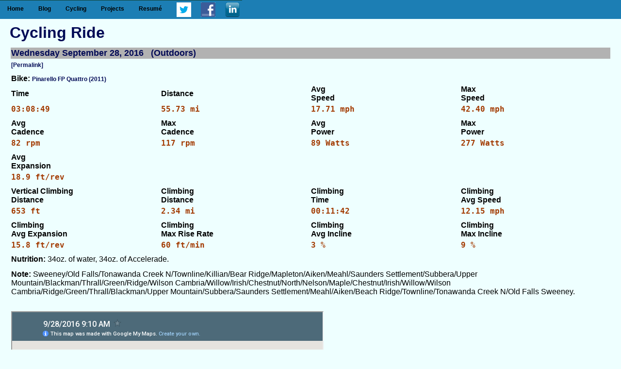

--- FILE ---
content_type: text/html; charset=UTF-8
request_url: https://www.polarlava.com/cycling/?id=2150
body_size: 3409
content:
<!DOCTYPE html PUBLIC "-//W3C//DTD XHTML 1.1//EN" "http://www.w3.org/TR/xhtml11/DTD/xhtml11.dtd">
<html xmlns="http://www.w3.org/1999/xhtml" xml:lang="en">
	<head>
		<title>PolarLava::Cycling::Ride</title>
		<meta http-equiv="Content-Type" content="application/xhtml+xml; charset=UTF-8" />
		<meta name="Author" content="Kevin L. Papendick" />
		<meta name="Copyright" content="Kevin L. Papendick" />
		<meta name="description" content="The website of Kevin L. Papendick" />
		<meta name="keywords" content="Perl, PHP, MyClient, MySQL Web Client GUI, PolarBlog, Blogging Software, Weather Data, Fantasy Football, Cycling, CycleLog" />
		<link rel="shortcut icon" href="/favicon.ico" />
		<style type="text/css" media="all">@import "https://www.polarlava.com/style5.css";</style>
		<link rel="stylesheet" type="text/css" href="https://www.polarlava.com/nav.css"></link>
		<style type="text/css" media="all">@import "https://www.polarlava.com/cycling/cyclelog.css";</style>
		<script type="text/javascript">
			<!--
			function toggle(obj) {
				var el = document.getElementById(obj);
				el.style.display = (el.style.display != 'none' ? 'none' : 'block' );
			}
			//-->
		</script>
		<!--[if lte IE 7]>
		<style type="text/css">
		body {word-wrap:break-word;}
		#outer2 {float:left; width:59.8%; background:#c0c0c0;}
		
		/* for IE6 */
		* html #wrapper {display:inline-block;}
		</style>
		<![endif]-->
	</head>

	<body>
		<div id="wrapper">
<div class="nav_container">
	<a class="toggleMenu" href="#">Menu</a>
		<ul class="nav">
			<li><a href="/">Home</a></li> 
		<!--	<li><a href="/beer/">Beer</a></li> --> 
			<li><a href="/blog/">Blog</a></li> 
			<li><a href="#">Cycling</a>
					<ul> 
						<li><a href="/cycling/">Cycling Home</a></li>
						<li><a href="/cycling/bikes/">Bikes</a></li> 
						<li><a href="/cycling/cal/">Calendar</a></li> 
						<li><a href="/cycling/latest/">Latest Ride</a></li> 
						<li><a href="/cycling/random/">Random Ride</a></li> 
						<li><a href="/cycling/search/">Search Ride</a></li> 
						<li><a href="/cycling/weather/">Weather</a></li> 
						<li><a href="/cycling/yearly/">Yearly Summary</a></li> 
						<li><a href="/blog/category/cycling/">Cycling Blog</a></li> 
					</ul> 
			</li> 
			<!-- <li><a href="/gallery3/">Gallery</a></li> -->
			<li><a href="#">Projects</a>
					<ul> 
					<li><a href="https://projects.polarlava.com/">Projects Home</a></li>
					<li><a href="https://myclient.polarlava.com/">MyClient</a> 
							<ul> 
								<li><a href="https://myclient.polarlava.com/bugs/">Bugs</a></li> 
								<li><a href="https://www.polarlava.com/blog/category/software-development/">Development Blog</a></li> 
								<li><a href="https://myclient.polarlava.com/docs/">Documentation</a></li> 
								<li><a href="https://myclient.polarlava.com/faq/">FAQ</a></li> 
								<li><a href="https://myclient.polarlava.com/history/">History</a></li> 
								<li><a href="https://myclient.polarlava.com/releases/">Releases</a></li> 
								<li><a href="https://myclient.polarlava.com/screens/">Screenshots</a></li> 
							</ul> 
					</li>
					<li><a href="https://polarblog.polarlava.com/">PolarBlog</a> 
							<ul> 
								<li><a href="https://polarblog.polarlava.com/bugs/">Bugs</a></li> 
								<li><a href="https://polarblog.polarlava.com/changes/">Changes</a></li> 
								<li><a href="https://www.polarlava.com/blog/category/software-development/">Development Blog</a></li> 
								<li><a href="https://polarblog.polarlava.com/docs/">Documentation</a></li> 
								<li><a href="https://polarblog.polarlava.com/releases/">Releases</a></li> 
								<li><a href="https://polarblog.polarlava.com/screens/">Screenshots</a></li> 
							</ul> 
					</li> 
					<li><a href="https://projects.polarlava.com/jpcache">jpcache</a></li> 
					<li><a href="https://projects.polarlava.com/yapter/">Yapter</a></li> 
					</ul> 
			</li> 
			<li><a href="/resume/">Resum&eacute;</a></li>
			<!-- <li><a href="/wine/">Wine</a></li> --> 
			<!-- <li><a href="/contact/">Contact</a></li> -->
			<li>
				<div class="social"><a href="https://www.linkedin.com/in/KevinPapendick" title="PolarLava on Linkedin"><img src="https://www.polarlava.com//image/linkedin.png" alt="Linkedin Logo" style="display: inline; padding-top: 2px; width: 30px; height: 30px; border: none;" /></a></div>
				<div class="social"><a href="https://facebook.com/PolarLava/" title="PolarLava on Facebook"><img src="https://www.polarlava.com//image/f_logo.jpg" alt="Facebook Logo" style="display: inline; padding-top: 2px; width: 30px; height: 30px; border: none;" /></a></div>
				<div class="social"><a href="https://twitter.com/PolarLava/" title="PolarLava on Twitter"><img src="https://www.polarlava.com//image/twitter-bird-blue-on-white.png" alt="Twitter Logo" style="display: inline; padding-top: 2px; width: 30px; height: 30px; border: none;" /></a></div>
			</li>
		</ul>
</div>

			<div id="Content">
			</div>
			<div id="one_panel">
				<div class="content">
					<h1>Cycling Ride</h1>
					<form method="post" action="index.php">
			<table class="cl_ride_tbl">
				<tr>
				 <th colspan="5" class="cl_ride_tbl_hdr">Wednesday September 28, 2016&nbsp;&nbsp;&nbsp;(Outdoors)</th>
				</tr>
				<tr>
				<td class="cl_ride_tbl_td"><a href="https://www.polarlava.com/cycling/?id=2150" title="Permalink to ride on Wednesday September 28, 2016">[Permalink]</a>
</td>
				</tr>
				<tr>
				 <td colspan="4"><span style="font-weight: bold;">Bike:</span>
				 <a href="https://www.polarlava.com/cycling/bikes/#pinarello_fp_quattro" title="Bike information for Pinarello FP Quattro (2011)">Pinarello FP Quattro (2011)</td>
				</tr>
				<tr>
				 <th align="left">Time</th>
				 <th align="left">Distance</th>
				 <th align="left">Avg<br />Speed</th>
				 <th align="left">Max<br />Speed</th>
				</tr>
				<tr>
				<td class="cl_ride_tbl_td_data">03:08:49</td>
				<td class="cl_ride_tbl_td_data">55.73 mi</td>
				<td class="cl_ride_tbl_td_data">17.71 mph</td>
				<td class="cl_ride_tbl_td_data">42.40 mph</td>
				</tr>
				<tr>
				 <th align="left">Avg<br />Cadence</th>
				 <th align="left">Max<br />Cadence</th>
				 <th align="left">Avg<br />Power</th>
				 <th align="left">Max<br />Power</th>
				</tr>
				<tr>
				<td class="cl_ride_tbl_td_data">82 rpm</td>
				<td class="cl_ride_tbl_td_data">117 rpm</td>
				<td class="cl_ride_tbl_td_data">89 Watts</td>
				<td class="cl_ride_tbl_td_data">277 Watts</td>
				</tr>
				<tr>
				 <th align="left">Avg<br />Expansion</th>
				</tr>
				<tr>
				<td class="cl_ride_tbl_td_data">18.9 ft/rev</td>
				</tr>
				<tr>
				 <th align="left">Vertical Climbing<br />Distance</th>
				 <th align="left">Climbing<br />Distance</th>
				 <th align="left">Climbing<br />Time</th>
				 <th align="left">Climbing<br />Avg Speed</th>
				</tr>
				<tr>
				<td class="cl_ride_tbl_td_data">653 ft</td>
				<td class="cl_ride_tbl_td_data">2.34 mi</td>
				<td class="cl_ride_tbl_td_data">00:11:42</td>
				<td class="cl_ride_tbl_td_data">12.15 mph</td>
				</tr>
				<tr>
				 <th align="left">Climbing<br />Avg Expansion</th>
				 <th align="left">Climbing<br />Max Rise Rate</th>
				 <th align="left">Climbing<br />Avg Incline</th>
				 <th align="left">Climbing<br />Max Incline</th>
				</tr>
				<tr>
				<td class="cl_ride_tbl_td_data">15.8 ft/rev</td>
				<td class="cl_ride_tbl_td_data">60 ft/min</td>
				<td class="cl_ride_tbl_td_data">3 %</td>
				<td class="cl_ride_tbl_td_data">9 %</td>
				</tr>
				<tr>
			 <td colspan="4"><span style="font-weight: bold;">Nutrition:</span>
				<span style="font-weight: normal;">34oz. of water, 34oz. of Accelerade.</span></td>
				</tr>
				<tr>
			 <td colspan="4" style="padding-top: 10px;"><span style="font-weight: bold;">Note:</span>
				<span style="font-weight: normal;">Sweeney/Old Falls/Tonawanda Creek N/Townline/Killian/Bear Ridge/Mapleton/Aiken/Meahl/Saunders Settlement/Subbera/Upper Mountain/Blackman/Thrall/Green/Ridge/Wilson Cambria/Willow/Irish/Chestnut/North/Nelson/Maple/Chestnut/Irish/Willow/Wilson Cambria/Ridge/Green/Thrall/Blackman/Upper Mountain/Subbera/Saunders Settlement/Meahl/Aiken/Beach Ridge/Townline/Tonawanda Creek N/Old Falls Sweeney.
<br /><br /></span></td>
				</tr>
				<tr>
			 <td colspan="4" style="padding-top: 10px;"><iframe src="https://www.google.com/maps/d/embed?mid=16Zt4Rhnlc2bjmvaqrjlgghyebyU" width="640" height="480"></iframe></td>
				</tr>
				<tr>
				<td class="cl_ride_tbl_td">&nbsp;</td>
				</tr>
			</table>
			<table class="cl_ride_tbl">
				<tr>
				 <th colspan="4" class="cl_ride_tbl_hdr">Heart Data</th>
				</tr>
				<tr>
				 <th align="left">Below (153)</th>
				 <th align="left">In Zone</th>
				 <th align="left">Above (170)</th>
				 <th align="left">Total Time</th>
				</tr>
				<tr>
				<td class="cl_ride_tbl_td_data">03:07:07</td>
				<td class="cl_ride_tbl_td_data">00:02:38</td>
				<td class="cl_ride_tbl_td_data">00:00:00</td>
				<td class="cl_ride_tbl_td_data">03:09:45</td>
				</tr>
				<tr>
				 <th align="left">Average</th>
				 <th align="left">Maximum</th>
				 <th align="left">Calories</th>
				</tr>
				<tr>
				<td class="cl_ride_tbl_td_data">138 bpm</td>
				<td class="cl_ride_tbl_td_data">157 bpm</td>
				<td class="cl_ride_tbl_td_data">2059</td>
				</tr>
				<tr>
				<td class="cl_ride_tbl_td">&nbsp;</td>
				</tr>
			</table>
			<table class="cl_ride_tbl">
				<tr>
				 <th colspan="4" class="cl_ride_tbl_hdr">Personal Data</th>
				</tr>
				<tr>
				 <th align="left">Weight</th>
				 <th align="left">Body Fat</th>
				 <th align="left">Sleep Time</th>
				 <th align="left">Sleep Quality</th>
				</tr>
				<tr>
				<td class="cl_ride_tbl_td_data">160.8 lbs.</td>
				<td class="cl_ride_tbl_td_data">9.4%</td>
				<td class="cl_ride_tbl_td_data">7.50  hrs</td>
				<td class="cl_ride_tbl_td_data">Fair</td>
				</tr>
				<tr>
				<td class="cl_ride_tbl_td">&nbsp;</td>
				</tr>
			</table>
			<table class="cl_ride_tbl">
				<tr>
				 <th colspan="4" class="cl_ride_tbl_hdr"><img src="https://forecast.weather.gov/images/wtf/small/bkn.png" alt="(Mostly Cloudy)" title="Mostly Cloudy" />&nbsp;&nbsp;Weather Data <span style="font-size: 10px;">Niagara Falls, Niagara Falls International Airport&nbsp;&nbsp;[KIAG]&nbsp;&nbsp;(12:00 pm)&nbsp;&nbsp;&nbsp;<span class="cl_ride_tbl_hdr_weather_id">[WID: 123725]</span></span></th>
				</tr>
				<tr>
				 <th align="left">Temperature</th>
				 <th align="left">Conditions</th>
				 <th align="left">Wind</th>
				 <th align="left">Dew Point</th>
				</tr>
				<tr>
				<td class="cl_ride_tbl_td_data">72&deg;F (22&deg;C)</td>
				<td class="cl_ride_tbl_td_data">Mostly Cloudy</td>
				<td class="cl_ride_tbl_td_data">SE 8.1 mph</td>
				<td class="cl_ride_tbl_td_data">46&deg;F (8&deg;C)</td>
				</tr>
				<tr>
				 <th align="left">Humidity</th>
				 <th align="left">Visibility</th>
				 <th align="left">Barometer</th>
				 <th align="left"></th>
				</tr>
				<tr>
				<td class="cl_ride_tbl_td_data">41%</td>
				<td class="cl_ride_tbl_td_data">10.00 miles</td>
				<td class="cl_ride_tbl_td_data">1016.1 mb</td>
				<td class="cl_ride_tbl_td_data"></td>
				</tr>
				<tr>
				 <th align="left">Min On Bike Temperature</th>
				 <th align="left">Max On Bike Temperature</th>
				</tr>
				<tr>
				<td class="cl_ride_tbl_td_data">65.4&deg;</td>
				<td class="cl_ride_tbl_td_data">84.2&deg;</td>
				</tr>
				<tr>
				<td class="cl_ride_tbl_td">&nbsp;</td>
				</tr>
			</table>
			<table class="cl_ride_tbl">
				<tr>
				 <th colspan="3" class="cl_ride_tbl_hdr">Other rides on this date&hellip;</th>
				</tr>
				<tr>
			<td class="cl_sum_tbl_det_link"><a href="https://www.polarlava.com/cycling/?id=653" title="Link to ride on Sunday September 28, 1997">Sunday September 28, 1997</a></td>
			<td class="cl_sum_tbl_det_link"><a href="https://www.polarlava.com/cycling/?id=1233" title="Link to ride on Thursday September 28, 2006">Thursday September 28, 2006</a></td>
			<td class="cl_sum_tbl_det_link"><a href="https://www.polarlava.com/cycling/?id=1490" title="Link to ride on Sunday September 28, 2008">Sunday September 28, 2008</a></td>
				</tr>
				<tr>
			<td class="cl_sum_tbl_det_link"><a href="https://www.polarlava.com/cycling/?id=1601" title="Link to ride on Monday September 28, 2009">Monday September 28, 2009</a></td>
			<td class="cl_sum_tbl_det_link"><a href="https://www.polarlava.com/cycling/?id=1896" title="Link to ride on Friday September 28, 2012">Friday September 28, 2012</a></td>
			<td class="cl_sum_tbl_det_link"><a href="https://www.polarlava.com/cycling/?id=2533" title="Link to ride on Thursday September 28, 2023">Thursday September 28, 2023</a></td>
				</tr>
				<tr>
				<td>&nbsp;</td>
				</tr>
			</table>
					</form>
			<table class="cl_ride_tbl">
				<tr>
				 <th align="left"><a href="https://www.polarlava.com/cycling/?id=2149" title="Previous Ride"><img class="nav-img-border" src="/image/icon-prev.gif" title="Previous Ride" alt="Previous Ride" /></a>
</th>
				<td>&nbsp;</td>
				<td>&nbsp;</td>
				 <th align="center"><a href="https://www.polarlava.com/cycling/?id=2151" title="Next Ride"><img class="nav-img-border" src="/image/icon-next.gif" title="Next Ride" alt="Next Ride" /></a>
</th>
				</tr>
			</table>
			<br />
				</div> <!-- end content -->
			</div> <!-- end one_panel -->

		</div><!-- end #wrapper -->
		<div id="footer">
			<div class="content">
				<p>
					<a class="no_border" href="https://creativecommons.org/licenses/by-nc-sa/3.0/" title="Creative Commons Attribution-Noncommercial-Share Alike 3.0 License"><img class="no_border" src="https://www.polarlava.com/image/cc_by_nc_sa.png" alt="Creative Commons Attribution-Noncommercial-Share Alike 3.0 License" /></a><br />
					Copyright &copy; <strong>Kevin L. Papendick</strong><br /><br />
				</p>
			</div> <!-- end content -->
		</div> <!-- end footer -->
		<script type="text/javascript" src="https://ajax.googleapis.com/ajax/libs/jquery/1.11.3/jquery.min.js"></script>
		<script type="text/javascript" src="https://www.polarlava.com/js/nav.js"></script>

	</body>
</html>


--- FILE ---
content_type: text/html; charset=utf-8
request_url: https://www.google.com/maps/d/embed?mid=16Zt4Rhnlc2bjmvaqrjlgghyebyU
body_size: 88917
content:
<!DOCTYPE html><html itemscope itemtype="http://schema.org/WebSite"><head><script nonce="5vo11T_CHuA6keQ0-D7QbA">window['ppConfig'] = {productName: '06194a8f37177242d55a18e38c5a91c6', deleteIsEnforced:  false , sealIsEnforced:  false , heartbeatRate:  0.5 , periodicReportingRateMillis:  60000.0 , disableAllReporting:  false };(function(){'use strict';function k(a){var b=0;return function(){return b<a.length?{done:!1,value:a[b++]}:{done:!0}}}function l(a){var b=typeof Symbol!="undefined"&&Symbol.iterator&&a[Symbol.iterator];if(b)return b.call(a);if(typeof a.length=="number")return{next:k(a)};throw Error(String(a)+" is not an iterable or ArrayLike");}var m=typeof Object.defineProperties=="function"?Object.defineProperty:function(a,b,c){if(a==Array.prototype||a==Object.prototype)return a;a[b]=c.value;return a};
function n(a){a=["object"==typeof globalThis&&globalThis,a,"object"==typeof window&&window,"object"==typeof self&&self,"object"==typeof global&&global];for(var b=0;b<a.length;++b){var c=a[b];if(c&&c.Math==Math)return c}throw Error("Cannot find global object");}var p=n(this);function q(a,b){if(b)a:{var c=p;a=a.split(".");for(var d=0;d<a.length-1;d++){var e=a[d];if(!(e in c))break a;c=c[e]}a=a[a.length-1];d=c[a];b=b(d);b!=d&&b!=null&&m(c,a,{configurable:!0,writable:!0,value:b})}}
q("Object.is",function(a){return a?a:function(b,c){return b===c?b!==0||1/b===1/c:b!==b&&c!==c}});q("Array.prototype.includes",function(a){return a?a:function(b,c){var d=this;d instanceof String&&(d=String(d));var e=d.length;c=c||0;for(c<0&&(c=Math.max(c+e,0));c<e;c++){var f=d[c];if(f===b||Object.is(f,b))return!0}return!1}});
q("String.prototype.includes",function(a){return a?a:function(b,c){if(this==null)throw new TypeError("The 'this' value for String.prototype.includes must not be null or undefined");if(b instanceof RegExp)throw new TypeError("First argument to String.prototype.includes must not be a regular expression");return this.indexOf(b,c||0)!==-1}});function r(a,b,c){a("https://csp.withgoogle.com/csp/proto/"+encodeURIComponent(b),JSON.stringify(c))}function t(){var a;if((a=window.ppConfig)==null?0:a.disableAllReporting)return function(){};var b,c,d,e;return(e=(b=window)==null?void 0:(c=b.navigator)==null?void 0:(d=c.sendBeacon)==null?void 0:d.bind(navigator))!=null?e:u}function u(a,b){var c=new XMLHttpRequest;c.open("POST",a);c.send(b)}
function v(){var a=(w=Object.prototype)==null?void 0:w.__lookupGetter__("__proto__"),b=x,c=y;return function(){var d=a.call(this),e,f,g,h;r(c,b,{type:"ACCESS_GET",origin:(f=window.location.origin)!=null?f:"unknown",report:{className:(g=d==null?void 0:(e=d.constructor)==null?void 0:e.name)!=null?g:"unknown",stackTrace:(h=Error().stack)!=null?h:"unknown"}});return d}}
function z(){var a=(A=Object.prototype)==null?void 0:A.__lookupSetter__("__proto__"),b=x,c=y;return function(d){d=a.call(this,d);var e,f,g,h;r(c,b,{type:"ACCESS_SET",origin:(f=window.location.origin)!=null?f:"unknown",report:{className:(g=d==null?void 0:(e=d.constructor)==null?void 0:e.name)!=null?g:"unknown",stackTrace:(h=Error().stack)!=null?h:"unknown"}});return d}}function B(a,b){C(a.productName,b);setInterval(function(){C(a.productName,b)},a.periodicReportingRateMillis)}
var D="constructor __defineGetter__ __defineSetter__ hasOwnProperty __lookupGetter__ __lookupSetter__ isPrototypeOf propertyIsEnumerable toString valueOf __proto__ toLocaleString x_ngfn_x".split(" "),E=D.concat,F=navigator.userAgent.match(/Firefox\/([0-9]+)\./),G=(!F||F.length<2?0:Number(F[1])<75)?["toSource"]:[],H;if(G instanceof Array)H=G;else{for(var I=l(G),J,K=[];!(J=I.next()).done;)K.push(J.value);H=K}var L=E.call(D,H),M=[];
function C(a,b){for(var c=[],d=l(Object.getOwnPropertyNames(Object.prototype)),e=d.next();!e.done;e=d.next())e=e.value,L.includes(e)||M.includes(e)||c.push(e);e=Object.prototype;d=[];for(var f=0;f<c.length;f++){var g=c[f];d[f]={name:g,descriptor:Object.getOwnPropertyDescriptor(Object.prototype,g),type:typeof e[g]}}if(d.length!==0){c=l(d);for(e=c.next();!e.done;e=c.next())M.push(e.value.name);var h;r(b,a,{type:"SEAL",origin:(h=window.location.origin)!=null?h:"unknown",report:{blockers:d}})}};var N=Math.random(),O=t(),P=window.ppConfig;P&&(P.disableAllReporting||P.deleteIsEnforced&&P.sealIsEnforced||N<P.heartbeatRate&&r(O,P.productName,{origin:window.location.origin,type:"HEARTBEAT"}));var y=t(),Q=window.ppConfig;if(Q)if(Q.deleteIsEnforced)delete Object.prototype.__proto__;else if(!Q.disableAllReporting){var x=Q.productName;try{var w,A;Object.defineProperty(Object.prototype,"__proto__",{enumerable:!1,get:v(),set:z()})}catch(a){}}
(function(){var a=t(),b=window.ppConfig;b&&(b.sealIsEnforced?Object.seal(Object.prototype):b.disableAllReporting||(document.readyState!=="loading"?B(b,a):document.addEventListener("DOMContentLoaded",function(){B(b,a)})))})();}).call(this);
</script><title itemprop="name">9/28/2016 9:10 AM - Google My Maps</title><meta name="robots" content="noindex,nofollow"/><meta http-equiv="X-UA-Compatible" content="IE=edge,chrome=1"><meta name="viewport" content="initial-scale=1.0,minimum-scale=1.0,maximum-scale=1.0,user-scalable=0,width=device-width"/><meta name="description" itemprop="description" content="9/28/2016 9:10 AM"/><meta itemprop="url" content="https://www.google.com/maps/d/viewer?mid=16Zt4Rhnlc2bjmvaqrjlgghyebyU"/><meta itemprop="image" content="https://www.google.com/maps/d/thumbnail?mid=16Zt4Rhnlc2bjmvaqrjlgghyebyU"/><meta property="og:type" content="website"/><meta property="og:title" content="9/28/2016 9:10 AM - Google My Maps"/><meta property="og:description" content="9/28/2016 9:10 AM"/><meta property="og:url" content="https://www.google.com/maps/d/viewer?mid=16Zt4Rhnlc2bjmvaqrjlgghyebyU"/><meta property="og:image" content="https://www.google.com/maps/d/thumbnail?mid=16Zt4Rhnlc2bjmvaqrjlgghyebyU"/><meta property="og:site_name" content="Google My Maps"/><meta name="twitter:card" content="summary_large_image"/><meta name="twitter:title" content="9/28/2016 9:10 AM - Google My Maps"/><meta name="twitter:description" content="9/28/2016 9:10 AM"/><meta name="twitter:image:src" content="https://www.google.com/maps/d/thumbnail?mid=16Zt4Rhnlc2bjmvaqrjlgghyebyU"/><link rel="stylesheet" id="gmeviewer-styles" href="https://www.gstatic.com/mapspro/_/ss/k=mapspro.gmeviewer.ZPef100W6CI.L.W.O/am=AAAE/d=0/rs=ABjfnFU-qGe8BTkBR_LzMLwzNczeEtSkkw" nonce="Ibcw3gRgb0YMpq_-uu8sow"><link rel="stylesheet" href="https://fonts.googleapis.com/css?family=Roboto:300,400,500,700" nonce="Ibcw3gRgb0YMpq_-uu8sow"><link rel="shortcut icon" href="//www.gstatic.com/mapspro/images/favicon-001.ico"><link rel="canonical" href="https://www.google.com/mymaps/viewer?mid=16Zt4Rhnlc2bjmvaqrjlgghyebyU&amp;hl=en_US"></head><body jscontroller="O1VPAb" jsaction="click:cOuCgd;"><div class="c4YZDc HzV7m-b7CEbf SfQLQb-dIxMhd-bN97Pc-b3rLgd"><div class="jQhVs-haAclf"><div class="jQhVs-uMX1Ee-My5Dr-purZT-uDEFge"><div class="jQhVs-uMX1Ee-My5Dr-purZT-uDEFge-bN97Pc"><div class="jQhVs-uMX1Ee-My5Dr-purZT-uDEFge-Bz112c"></div><div class="jQhVs-uMX1Ee-My5Dr-purZT-uDEFge-fmcmS-haAclf"><div class="jQhVs-uMX1Ee-My5Dr-purZT-uDEFge-fmcmS">Open full screen to view more</div></div></div></div></div><div class="i4ewOd-haAclf"><div class="i4ewOd-UzWXSb" id="map-canvas"></div></div><div class="X3SwIb-haAclf NBDE7b-oxvKad"><div class="X3SwIb-i8xkGf"></div></div><div class="Te60Vd-ZMv3u dIxMhd-bN97Pc-b3rLgd"><div class="dIxMhd-bN97Pc-Tswv1b-Bz112c"></div><div class="dIxMhd-bN97Pc-b3rLgd-fmcmS">This map was created by a user. <a href="//support.google.com/mymaps/answer/3024454?hl=en&amp;amp;ref_topic=3188329" target="_blank">Learn how to create your own.</a></div><div class="dIxMhd-bN97Pc-b3rLgd-TvD9Pc" title="Close"></div></div><script nonce="5vo11T_CHuA6keQ0-D7QbA">
  function _DumpException(e) {
    if (window.console) {
      window.console.error(e.stack);
    }
  }
  var _pageData = "[[1,null,null,null,null,null,null,null,null,null,\"at\",\"\",\"\",1769045865526,\"\",\"en_US\",false,[],\"https://www.google.com/maps/d/viewer?mid\\u003d16Zt4Rhnlc2bjmvaqrjlgghyebyU\",\"https://www.google.com/maps/d/embed?mid\\u003d16Zt4Rhnlc2bjmvaqrjlgghyebyU\\u0026ehbc\\u003d2E312F\",\"https://www.google.com/maps/d/edit?mid\\u003d16Zt4Rhnlc2bjmvaqrjlgghyebyU\",\"https://www.google.com/maps/d/thumbnail?mid\\u003d16Zt4Rhnlc2bjmvaqrjlgghyebyU\",null,null,true,\"https://www.google.com/maps/d/print?mid\\u003d16Zt4Rhnlc2bjmvaqrjlgghyebyU\",\"https://www.google.com/maps/d/pdf?mid\\u003d16Zt4Rhnlc2bjmvaqrjlgghyebyU\",\"https://www.google.com/maps/d/viewer?mid\\u003d16Zt4Rhnlc2bjmvaqrjlgghyebyU\",null,false,\"/maps/d\",\"maps/sharing\",\"//www.google.com/intl/en_US/help/terms_maps.html\",true,\"https://docs.google.com/picker\",null,false,null,[[[\"//www.gstatic.com/mapspro/images/google-my-maps-logo-regular-001.png\",143,25],[\"//www.gstatic.com/mapspro/images/google-my-maps-logo-regular-2x-001.png\",286,50]],[[\"//www.gstatic.com/mapspro/images/google-my-maps-logo-small-001.png\",113,20],[\"//www.gstatic.com/mapspro/images/google-my-maps-logo-small-2x-001.png\",226,40]]],1,\"https://www.gstatic.com/mapspro/_/js/k\\u003dmapspro.gmeviewer.en_US.knJKv4m5-eY.O/am\\u003dAAAE/d\\u003d0/rs\\u003dABjfnFWJ7eYXBrZ1WlLyBY6MwF9-imcrgg/m\\u003dgmeviewer_base\",null,null,true,null,\"US\",null,null,null,null,null,null,true],[\"mf.map\",\"16Zt4Rhnlc2bjmvaqrjlgghyebyU\",\"9/28/2016 9:10 AM\",null,[-78.867007,43.258462,-78.732172,43.020899],[-78.867007,43.258462,-78.732172,43.020899],[[null,\"RnUv9tPNSjg\",\"9/28/2016 9:10 AM Markers\",\"\",[[[\"[data-uri]\\u003d\"],null,1,1,[[null,[43.05757400000001,-78.822544]],\"0\",null,\"RnUv9tPNSjg\",[43.057574,-78.822544],[0,-30],\"158927DB72000001\"],[[\"Split 1\"]]],[[\"[data-uri]\\u003d\"],null,1,1,[[null,[43.097083,-78.764261]],\"0\",null,\"RnUv9tPNSjg\",[43.097083,-78.764261],[0,-30],\"158927DB72000002\"],[[\"Split 2\"]]],[[\"[data-uri]\\u003d\"],null,1,1,[[null,[43.123593,-78.776305]],\"0\",null,\"RnUv9tPNSjg\",[43.123593,-78.776305],[0,-30],\"158927DB72000003\"],[[\"Split 3\"]]],[[\"[data-uri]\\u003d\"],null,1,1,[[null,[43.165507,-78.800982]],\"0\",null,\"RnUv9tPNSjg\",[43.165507,-78.800982],[0,-30],\"158927DB73000004\"],[[\"Split 4\"]]],[[\"[data-uri]\\u003d\"],null,1,1,[[null,[43.216162,-78.825638]],\"0\",null,\"RnUv9tPNSjg\",[43.216162,-78.825638],[0,-30],\"158927DB73000005\"],[[\"Split 5\"]]],[[\"[data-uri]\\u003d\"],null,1,1,[[null,[43.255249,-78.780738]],\"0\",null,\"RnUv9tPNSjg\",[43.255249,-78.780738],[0,-30],\"158927DB73000006\"],[[\"Split 6\"]]],[[\"[data-uri]\\u003d\"],null,1,1,[[null,[43.231489,-78.820628]],\"0\",null,\"RnUv9tPNSjg\",[43.231489,-78.820628],[0,-30],\"158927DB73000007\"],[[\"Split 7\"]]],[[\"[data-uri]\\u003d\"],null,1,1,[[null,[43.183933,-78.802603]],\"0\",null,\"RnUv9tPNSjg\",[43.183933,-78.802603],[0,-30],\"158927DB73000008\"],[[\"Split 8\"]]],[[\"[data-uri]\\u003d\"],null,1,1,[[null,[43.126426,-78.798723]],\"0\",null,\"RnUv9tPNSjg\",[43.126426,-78.798723],[0,-30],\"158927DB73000009\"],[[\"Split 9\"]]],[[\"[data-uri]\\u003d\"],null,1,1,[[null,[43.062482,-78.822597]],\"0\",null,\"RnUv9tPNSjg\",[43.062482,-78.822597],[0,-30],\"158927DB7300000A\"],[[\"Split 10\"]]],[[\"[data-uri]\\u003d\"],null,1,1,[[null,[43.027532,-78.864344]],\"0\",null,\"RnUv9tPNSjg\",[43.027532,-78.864344],[0,-30],\"158927DB7300000B\"],[[\"Split 11\"]]]],null,null,true,null,null,null,null,[[\"RnUv9tPNSjg\",1,null,null,null,\"https://www.google.com/maps/d/kml?mid\\u003d16Zt4Rhnlc2bjmvaqrjlgghyebyU\\u0026resourcekey\\u0026lid\\u003dRnUv9tPNSjg\",null,null,null,null,null,2,null,[[[\"158927DB72000001\",[[[43.057574,-78.822544]]],null,null,0,[[\"name\",[\"Split 1\"],1],[\"description\",[\"Total distance: 8.05 km (5.0 mi)\\nTotal time: 17:19\\nMoving time: 17:17\\nAverage speed: 27.88 km/h (17.3 mi/h)\\nAverage moving speed: 27.94 km/h (17.4 mi/h)\\nMax speed: 37.33 km/h (23.2 mi/h)\\nAverage pace: 2:09 min/km (3:28 min/mi)\\nAverage moving pace: 2:09 min/km (3:27 min/mi)\\nFastest pace: 1:36 min/km (2:35 min/mi)\\nMax elevation: 175 m (574 ft)\\nMin elevation: 118 m (388 ft)\\nElevation gain: 97 m (319 ft)\\nMax grade: 12 %\\nMin grade: -10 %\\nRecorded: 9/28/2016 9:10 AM\"],1]],null,0],[\"158927DB72000002\",[[[43.097083,-78.764261]]],null,null,0,[[\"name\",[\"Split 2\"],1],[\"description\",[\"Total distance: 8.04 km (5.0 mi)\\nTotal time: 16:31\\nMoving time: 16:31\\nAverage speed: 29.20 km/h (18.1 mi/h)\\nAverage moving speed: 29.21 km/h (18.1 mi/h)\\nMax speed: 41.11 km/h (25.5 mi/h)\\nAverage pace: 2:03 min/km (3:18 min/mi)\\nAverage moving pace: 2:03 min/km (3:18 min/mi)\\nFastest pace: 1:28 min/km (2:21 min/mi)\\nMax elevation: 163 m (536 ft)\\nMin elevation: 129 m (423 ft)\\nElevation gain: 86 m (282 ft)\\nMax grade: 7 %\\nMin grade: -6 %\\nRecorded: 9/28/2016 9:27 AM\"],1]],null,1],[\"158927DB72000003\",[[[43.123593,-78.776305]]],null,null,0,[[\"name\",[\"Split 3\"],1],[\"description\",[\"Total distance: 8.04 km (5.0 mi)\\nTotal time: 16:01\\nMoving time: 16:00\\nAverage speed: 30.10 km/h (18.7 mi/h)\\nAverage moving speed: 30.16 km/h (18.7 mi/h)\\nMax speed: 36.18 km/h (22.5 mi/h)\\nAverage pace: 1:60 min/km (3:13 min/mi)\\nAverage moving pace: 1:59 min/km (3:12 min/mi)\\nFastest pace: 1:40 min/km (2:40 min/mi)\\nMax elevation: 163 m (536 ft)\\nMin elevation: 128 m (419 ft)\\nElevation gain: 66 m (218 ft)\\nMax grade: 6 %\\nMin grade: -5 %\\nRecorded: 9/28/2016 9:44 AM\"],1]],null,2],[\"158927DB73000004\",[[[43.165507,-78.800982]]],null,null,0,[[\"name\",[\"Split 4\"],1],[\"description\",[\"Total distance: 8.03 km (5.0 mi)\\nTotal time: 15:37\\nMoving time: 15:36\\nAverage speed: 30.84 km/h (19.2 mi/h)\\nAverage moving speed: 30.88 km/h (19.2 mi/h)\\nMax speed: 42.08 km/h (26.1 mi/h)\\nAverage pace: 1:57 min/km (3:08 min/mi)\\nAverage moving pace: 1:57 min/km (3:08 min/mi)\\nFastest pace: 1:26 min/km (2:18 min/mi)\\nMax elevation: 160 m (527 ft)\\nMin elevation: 132 m (433 ft)\\nElevation gain: 81 m (265 ft)\\nMax grade: 11 %\\nMin grade: -6 %\\nRecorded: 9/28/2016 10:00 AM\"],1]],null,3],[\"158927DB73000005\",[[[43.216162,-78.825638]]],null,null,0,[[\"name\",[\"Split 5\"],1],[\"description\",[\"Total distance: 8.04 km (5.0 mi)\\nTotal time: 13:53\\nMoving time: 13:53\\nAverage speed: 34.74 km/h (21.6 mi/h)\\nAverage moving speed: 34.75 km/h (21.6 mi/h)\\nMax speed: 67.50 km/h (41.9 mi/h)\\nAverage pace: 1:44 min/km (2:47 min/mi)\\nAverage moving pace: 1:44 min/km (2:47 min/mi)\\nFastest pace: 0:53 min/km (1:26 min/mi)\\nMax elevation: 153 m (502 ft)\\nMin elevation: 75 m (245 ft)\\nElevation gain: 36 m (119 ft)\\nMax grade: 5 %\\nMin grade: -7 %\\nRecorded: 9/28/2016 10:15 AM\"],1]],null,4],[\"158927DB73000006\",[[[43.255249,-78.780738]]],null,null,0,[[\"name\",[\"Split 6\"],1],[\"description\",[\"Total distance: 8.03 km (5.0 mi)\\nTotal time: 16:21\\nMoving time: 16:20\\nAverage speed: 29.45 km/h (18.3 mi/h)\\nAverage moving speed: 29.50 km/h (18.3 mi/h)\\nMax speed: 38.27 km/h (23.8 mi/h)\\nAverage pace: 2:02 min/km (3:17 min/mi)\\nAverage moving pace: 2:02 min/km (3:16 min/mi)\\nFastest pace: 1:34 min/km (2:31 min/mi)\\nMax elevation: 83 m (272 ft)\\nMin elevation: 64 m (211 ft)\\nElevation gain: 85 m (277 ft)\\nMax grade: 17 %\\nMin grade: -18 %\\nRecorded: 9/28/2016 10:29 AM\"],1]],null,5],[\"158927DB73000007\",[[[43.231489,-78.820628]]],null,null,0,[[\"name\",[\"Split 7\"],1],[\"description\",[\"Total distance: 8.04 km (5.0 mi)\\nTotal time: 17:22\\nMoving time: 17:20\\nAverage speed: 27.77 km/h (17.3 mi/h)\\nAverage moving speed: 27.84 km/h (17.3 mi/h)\\nMax speed: 34.31 km/h (21.3 mi/h)\\nAverage pace: 2:10 min/km (3:29 min/mi)\\nAverage moving pace: 2:09 min/km (3:28 min/mi)\\nFastest pace: 1:45 min/km (2:49 min/mi)\\nMax elevation: 83 m (273 ft)\\nMin elevation: 68 m (224 ft)\\nElevation gain: 71 m (233 ft)\\nMax grade: 5 %\\nMin grade: -7 %\\nRecorded: 9/28/2016 10:45 AM\"],1]],null,6],[\"158927DB73000008\",[[[43.183933,-78.802603]]],null,null,0,[[\"name\",[\"Split 8\"],1],[\"description\",[\"Total distance: 8.03 km (5.0 mi)\\nTotal time: 19:03\\nMoving time: 19:04\\nAverage speed: 25.29 km/h (15.7 mi/h)\\nAverage moving speed: 25.28 km/h (15.7 mi/h)\\nMax speed: 31.97 km/h (19.9 mi/h)\\nAverage pace: 2:22 min/km (3:49 min/mi)\\nAverage moving pace: 2:22 min/km (3:49 min/mi)\\nFastest pace: 1:53 min/km (3:01 min/mi)\\nMax elevation: 99 m (326 ft)\\nMin elevation: 74 m (242 ft)\\nElevation gain: 77 m (253 ft)\\nMax grade: 7 %\\nMin grade: -4 %\\nRecorded: 9/28/2016 11:03 AM\"],1]],null,7],[\"158927DB73000009\",[[[43.126426,-78.798723]]],null,null,0,[[\"name\",[\"Split 9\"],1],[\"description\",[\"Total distance: 8.04 km (5.0 mi)\\nTotal time: 21:14\\nMoving time: 21:12\\nAverage speed: 22.72 km/h (14.1 mi/h)\\nAverage moving speed: 22.76 km/h (14.1 mi/h)\\nMax speed: 31.93 km/h (19.8 mi/h)\\nAverage pace: 2:38 min/km (4:15 min/mi)\\nAverage moving pace: 2:38 min/km (4:15 min/mi)\\nFastest pace: 1:53 min/km (3:01 min/mi)\\nMax elevation: 171 m (563 ft)\\nMin elevation: 94 m (307 ft)\\nElevation gain: 146 m (479 ft)\\nMax grade: 28 %\\nMin grade: -16 %\\nRecorded: 9/28/2016 11:22 AM\"],1]],null,8],[\"158927DB7300000A\",[[[43.062482,-78.822597]]],null,null,0,[[\"name\",[\"Split 10\"],1],[\"description\",[\"Total distance: 8.04 km (5.0 mi)\\nTotal time: 18:00\\nMoving time: 18:01\\nAverage speed: 26.78 km/h (16.6 mi/h)\\nAverage moving speed: 26.78 km/h (16.6 mi/h)\\nMax speed: 34.60 km/h (21.5 mi/h)\\nAverage pace: 2:14 min/km (3:36 min/mi)\\nAverage moving pace: 2:14 min/km (3:36 min/mi)\\nFastest pace: 1:44 min/km (2:47 min/mi)\\nMax elevation: 152 m (500 ft)\\nMin elevation: 121 m (398 ft)\\nElevation gain: 80 m (262 ft)\\nMax grade: 7 %\\nMin grade: -9 %\\nRecorded: 9/28/2016 11:43 AM\"],1]],null,9],[\"158927DB7300000B\",[[[43.027532,-78.864344]]],null,null,0,[[\"name\",[\"Split 11\"],1],[\"description\",[\"Total distance: 8.04 km (5.0 mi)\\nTotal time: 17:32\\nMoving time: 17:29\\nAverage speed: 27.49 km/h (17.1 mi/h)\\nAverage moving speed: 27.58 km/h (17.1 mi/h)\\nMax speed: 34.63 km/h (21.5 mi/h)\\nAverage pace: 2:11 min/km (3:31 min/mi)\\nAverage moving pace: 2:11 min/km (3:30 min/mi)\\nFastest pace: 1:44 min/km (2:47 min/mi)\\nMax elevation: 152 m (498 ft)\\nMin elevation: 123 m (404 ft)\\nElevation gain: 82 m (270 ft)\\nMax grade: 7 %\\nMin grade: -6 %\\nRecorded: 9/28/2016 12:01 PM\"],1]],null,10]],[[[\"[data-uri]\\u003d\",[20,30],0.5],[[\"000000\",1],1200],[[\"000000\",0.30196078431372547],[\"000000\",1],1200]]]]]],null,null,null,null,null,1],[null,\"WDZk_gx13w4\",\"9/28/2016 9:10 AM\",\"\",[[[\"[data-uri]\\u003d\\u003d\"],null,1,1,[[null,[43.03,-78.866452]],\"0\",null,\"WDZk_gx13w4\",[43.03,-78.866452],[0,-31],\"158927DB8300000C\"],[[\"9/28/2016 9:10 AM (Start)\"]]],[[\"https://mt.googleapis.com/vt/icon/name\\u003dicons/onion/1491-wht-line-blank.png\\u0026filter\\u003dffFF0000\"],null,1,1,[[[-78.867007,43.258462,-78.732172,43.020899]],\"0\",null,\"WDZk_gx13w4\",[43.248798,-78.779594],[0,0],\"158927DB8300000D\"],[[\"9/28/2016 9:10 AM\"]]],[[\"[data-uri]\\u003d\"],null,1,1,[[null,[43.030523,-78.866387]],\"0\",null,\"WDZk_gx13w4\",[43.030523,-78.866387],[0,-31],\"158927DB9400000E\"],[[\"9/28/2016 9:10 AM (End)\"]]]],null,null,true,null,null,null,null,[[\"WDZk_gx13w4\",1,null,null,null,\"https://www.google.com/maps/d/kml?mid\\u003d16Zt4Rhnlc2bjmvaqrjlgghyebyU\\u0026resourcekey\\u0026lid\\u003dWDZk_gx13w4\",null,null,null,null,null,2,null,[[[\"158927DB8300000C\",[[[43.03,-78.866452]]],null,null,0,[[\"name\",[\"9/28/2016 9:10 AM (Start)\"],1]],null,11],[\"158927DB8300000D\",null,[[[[[43.03,-78.866452]],[[43.030017,-78.866446]],[[43.030028,-78.866436]],[[43.03004,-78.866428]],[[43.030114,-78.866399]],[[43.03014,-78.866405]],[[43.030181,-78.866511]],[[43.030203,-78.866572]],[[43.030242,-78.866633]],[[43.030278,-78.866677]],[[43.030371,-78.866671]],[[43.030426,-78.86669]],[[43.030466,-78.86669]],[[43.030536,-78.866716]],[[43.030574,-78.866761]],[[43.030641,-78.866715]],[[43.030654,-78.86665]],[[43.030652,-78.866541]],[[43.030652,-78.866451]],[[43.030678,-78.866411]],[[43.0307,-78.866336]],[[43.030697,-78.866254]],[[43.030717,-78.86614]],[[43.030744,-78.866026]],[[43.030755,-78.865933]],[[43.030773,-78.865854]],[[43.030762,-78.865798]],[[43.030746,-78.86577]],[[43.030631,-78.865729]],[[43.030519,-78.865641]],[[43.03043,-78.86562]],[[43.030366,-78.865541]],[[43.030308,-78.865485]],[[43.030249,-78.865521]],[[43.03018,-78.865493]],[[43.030116,-78.86549]],[[43.030094,-78.865621]],[[43.029971,-78.865616]],[[43.0299,-78.865545]],[[43.02982,-78.865537]],[[43.02974,-78.865524]],[[43.029653,-78.865461]],[[43.02959,-78.865389]],[[43.029509,-78.865353]],[[43.02945,-78.865344]],[[43.029374,-78.865319]],[[43.029231,-78.865255]],[[43.02917,-78.865248]],[[43.02909,-78.865227]],[[43.028998,-78.865191]],[[43.028918,-78.865133]],[[43.02891,-78.865162]],[[43.028838,-78.865125]],[[43.028779,-78.865103]],[[43.028716,-78.865098]],[[43.028648,-78.865067]],[[43.02861,-78.865045]],[[43.028544,-78.865021]],[[43.028459,-78.864982]],[[43.02836,-78.864911]],[[43.028317,-78.864883]],[[43.028266,-78.86487]],[[43.028201,-78.864868]],[[43.028161,-78.864881]],[[43.028091,-78.86483]],[[43.028017,-78.864843]],[[43.027929,-78.864801]],[[43.027868,-78.864803]],[[43.02779,-78.864755]],[[43.027739,-78.864754]],[[43.027687,-78.864729]],[[43.027602,-78.864692]],[[43.027539,-78.864657]],[[43.027461,-78.864631]],[[43.027394,-78.864613]],[[43.027354,-78.864601]],[[43.027262,-78.864584]],[[43.027191,-78.864553]],[[43.027121,-78.864496]],[[43.027032,-78.864475]],[[43.02695,-78.864447]],[[43.026898,-78.864424]],[[43.026855,-78.864414]],[[43.026813,-78.864399]],[[43.026748,-78.86439]],[[43.02662,-78.864346]],[[43.026538,-78.8643]],[[43.02644,-78.864259]],[[43.026336,-78.864191]],[[43.026261,-78.86415]],[[43.026205,-78.864108]],[[43.026147,-78.864107]],[[43.026035,-78.864066]],[[43.025971,-78.864049]],[[43.025829,-78.864032]],[[43.025783,-78.864022]],[[43.025712,-78.863992]],[[43.025615,-78.863956]],[[43.025527,-78.863882]],[[43.02547,-78.863876]],[[43.025395,-78.863851]],[[43.025327,-78.86382]],[[43.025252,-78.863807]],[[43.025191,-78.86377]],[[43.025114,-78.863739]],[[43.025062,-78.863732]],[[43.024975,-78.863671]],[[43.024879,-78.863626]],[[43.024826,-78.863557]],[[43.024771,-78.863526]],[[43.024686,-78.863474]],[[43.02461,-78.863456]],[[43.024528,-78.863417]],[[43.024465,-78.863395]],[[43.024396,-78.863382]],[[43.024312,-78.863342]],[[43.024252,-78.863324]],[[43.024189,-78.863319]],[[43.024117,-78.863301]],[[43.024033,-78.863292]],[[43.023977,-78.863229]],[[43.023921,-78.863208]],[[43.02386,-78.8632]],[[43.023774,-78.863161]],[[43.023705,-78.863102]],[[43.023674,-78.863]],[[43.023657,-78.862945]],[[43.023594,-78.862859]],[[43.023593,-78.862782]],[[43.023569,-78.862682]],[[43.023557,-78.862586]],[[43.023556,-78.862526]],[[43.023545,-78.862451]],[[43.023564,-78.862346]],[[43.023557,-78.862258]],[[43.023544,-78.862167]],[[43.023547,-78.862104]],[[43.023521,-78.862039]],[[43.02352,-78.861945]],[[43.023488,-78.861888]],[[43.023466,-78.861825]],[[43.023456,-78.861727]],[[43.023429,-78.861653]],[[43.023421,-78.861548]],[[43.023396,-78.861468]],[[43.02338,-78.861385]],[[43.0234,-78.861163]],[[43.023406,-78.861109]],[[43.023371,-78.861036]],[[43.023353,-78.86095]],[[43.023314,-78.860861]],[[43.023309,-78.860727]],[[43.023273,-78.860646]],[[43.023248,-78.86057]],[[43.023235,-78.860498]],[[43.02322,-78.860389]],[[43.023196,-78.860325]],[[43.023174,-78.860221]],[[43.023146,-78.860158]],[[43.023125,-78.860088]],[[43.023112,-78.860007]],[[43.023122,-78.859918]],[[43.023107,-78.859798]],[[43.023111,-78.859695]],[[43.023121,-78.859572]],[[43.023104,-78.859487]],[[43.023079,-78.859385]],[[43.023063,-78.859315]],[[43.023079,-78.859161]],[[43.023053,-78.859085]],[[43.023046,-78.858981]],[[43.023027,-78.858916]],[[43.023002,-78.858821]],[[43.022973,-78.858739]],[[43.02297,-78.858638]],[[43.022953,-78.858546]],[[43.02294,-78.858429]],[[43.022927,-78.858347]],[[43.022912,-78.858222]],[[43.022923,-78.858118]],[[43.022909,-78.858021]],[[43.022891,-78.857935]],[[43.022866,-78.857844]],[[43.022845,-78.857781]],[[43.022823,-78.857725]],[[43.022817,-78.8576]],[[43.022785,-78.857533]],[[43.022792,-78.857399]],[[43.022771,-78.857318]],[[43.022745,-78.857215]],[[43.022727,-78.857145]],[[43.022696,-78.857084]],[[43.022682,-78.856998]],[[43.022665,-78.8569]],[[43.022647,-78.856827]],[[43.022632,-78.856738]],[[43.022623,-78.856667]],[[43.02261,-78.856584]],[[43.022576,-78.856502]],[[43.022556,-78.856417]],[[43.022547,-78.856352]],[[43.022536,-78.856264]],[[43.022524,-78.856194]],[[43.022492,-78.856109]],[[43.022456,-78.856037]],[[43.02245,-78.855935]],[[43.022434,-78.855843]],[[43.022403,-78.855758]],[[43.022367,-78.855674]],[[43.022343,-78.855582]],[[43.022308,-78.855507]],[[43.022262,-78.855446]],[[43.022228,-78.855384]],[[43.022192,-78.855313]],[[43.022148,-78.85523]],[[43.022107,-78.855155]],[[43.022109,-78.85505]],[[43.022072,-78.854986]],[[43.022031,-78.854899]],[[43.021985,-78.85482]],[[43.021944,-78.854754]],[[43.0219,-78.85467]],[[43.021857,-78.854599]],[[43.02181,-78.854532]],[[43.021767,-78.854477]],[[43.021727,-78.854406]],[[43.021669,-78.85433]],[[43.021628,-78.854277]],[[43.021586,-78.854182]],[[43.021558,-78.854124]],[[43.021526,-78.85402]],[[43.021516,-78.853927]],[[43.021475,-78.853861]],[[43.021442,-78.853793]],[[43.021402,-78.853757]],[[43.021366,-78.853637]],[[43.021325,-78.853558]],[[43.021281,-78.853493]],[[43.021259,-78.85343]],[[43.021226,-78.853367]],[[43.021197,-78.853306]],[[43.021184,-78.853232]],[[43.02117,-78.853176]],[[43.021183,-78.853064]],[[43.021166,-78.852974]],[[43.021173,-78.852832]],[[43.021163,-78.852741]],[[43.021162,-78.852631]],[[43.021156,-78.852498]],[[43.021138,-78.85241]],[[43.021143,-78.852319]],[[43.021127,-78.852252]],[[43.021115,-78.852186]],[[43.021103,-78.852107]],[[43.021111,-78.852]],[[43.021112,-78.851912]],[[43.021118,-78.851826]],[[43.021137,-78.851721]],[[43.021133,-78.851631]],[[43.021168,-78.851493]],[[43.021163,-78.851411]],[[43.021152,-78.851323]],[[43.021144,-78.851228]],[[43.021156,-78.851108]],[[43.021164,-78.851009]],[[43.021153,-78.850914]],[[43.021167,-78.850804]],[[43.02118,-78.850689]],[[43.021165,-78.850603]],[[43.021158,-78.850541]],[[43.02112,-78.850437]],[[43.021099,-78.850391]],[[43.021085,-78.850262]],[[43.021104,-78.850195]],[[43.021114,-78.850101]],[[43.021125,-78.849984]],[[43.021117,-78.849896]],[[43.021105,-78.849736]],[[43.021077,-78.849647]],[[43.021046,-78.849563]],[[43.021034,-78.849489]],[[43.021024,-78.84941]],[[43.021007,-78.849343]],[[43.021012,-78.84922]],[[43.020996,-78.849152]],[[43.020981,-78.849049]],[[43.020992,-78.848938]],[[43.020994,-78.848849]],[[43.020986,-78.848766]],[[43.020987,-78.848678]],[[43.020988,-78.848602]],[[43.020976,-78.848506]],[[43.02099,-78.84838]],[[43.020981,-78.848297]],[[43.020952,-78.84823]],[[43.020948,-78.848134]],[[43.020938,-78.84805]],[[43.020946,-78.847935]],[[43.020936,-78.847867]],[[43.020927,-78.847803]],[[43.020925,-78.847692]],[[43.020925,-78.847591]],[[43.020943,-78.847472]],[[43.020926,-78.847399]],[[43.020927,-78.847291]],[[43.020916,-78.847238]],[[43.020911,-78.847149]],[[43.020907,-78.847091]],[[43.020917,-78.846991]],[[43.020914,-78.846877]],[[43.020904,-78.8468]],[[43.020899,-78.846727]],[[43.020904,-78.846641]],[[43.020919,-78.846488]],[[43.020923,-78.846422]],[[43.020924,-78.846344]],[[43.02093,-78.846254]],[[43.020939,-78.846148]],[[43.020968,-78.846006]],[[43.020974,-78.84592]],[[43.020971,-78.845824]],[[43.021,-78.845715]],[[43.021021,-78.845581]],[[43.021028,-78.845505]],[[43.021054,-78.8454]],[[43.021067,-78.845321]],[[43.021084,-78.845229]],[[43.021114,-78.845114]],[[43.021136,-78.845021]],[[43.021136,-78.844944]],[[43.021168,-78.844844]],[[43.021208,-78.844756]],[[43.021237,-78.844687]],[[43.021271,-78.844578]],[[43.021308,-78.844497]],[[43.021331,-78.844414]],[[43.021356,-78.844351]],[[43.021399,-78.844271]],[[43.021448,-78.844179]],[[43.021495,-78.844051]],[[43.021539,-78.843972]],[[43.021581,-78.843872]],[[43.02161,-78.843797]],[[43.021661,-78.843688]],[[43.021686,-78.843597]],[[43.021723,-78.843484]],[[43.021765,-78.843399]],[[43.021804,-78.843306]],[[43.021811,-78.843251]],[[43.021863,-78.843143]],[[43.021891,-78.843078]],[[43.021935,-78.843009]],[[43.021948,-78.84293]],[[43.022018,-78.842838]],[[43.022057,-78.842762]],[[43.0221,-78.842684]],[[43.022135,-78.842618]],[[43.022177,-78.84254]],[[43.022226,-78.842441]],[[43.022263,-78.842367]],[[43.022298,-78.842295]],[[43.022334,-78.842188]],[[43.022356,-78.842105]],[[43.022386,-78.842032]],[[43.022432,-78.841949]],[[43.022468,-78.841889]],[[43.022522,-78.841781]],[[43.022582,-78.841682]],[[43.022625,-78.841579]],[[43.022659,-78.841506]],[[43.022692,-78.841439]],[[43.022735,-78.841358]],[[43.02277,-78.841286]],[[43.022814,-78.841214]],[[43.022852,-78.841118]],[[43.022874,-78.841018]],[[43.022927,-78.840922]],[[43.022962,-78.840833]],[[43.023006,-78.840734]],[[43.023048,-78.840641]],[[43.023079,-78.840592]],[[43.0231,-78.840513]],[[43.023128,-78.840432]],[[43.023173,-78.840359]],[[43.023191,-78.840282]],[[43.023221,-78.840206]],[[43.023261,-78.840106]],[[43.023295,-78.840012]],[[43.02334,-78.839897]],[[43.023386,-78.839824]],[[43.023435,-78.83975]],[[43.023476,-78.839675]],[[43.023517,-78.839591]],[[43.023552,-78.839501]],[[43.02362,-78.839424]],[[43.023661,-78.839346]],[[43.023737,-78.839278]],[[43.023795,-78.839204]],[[43.023846,-78.839134]],[[43.023892,-78.839054]],[[43.02396,-78.838965]],[[43.024004,-78.838864]],[[43.02405,-78.838783]],[[43.024088,-78.838703]],[[43.024127,-78.838627]],[[43.024166,-78.838541]],[[43.024194,-78.838464]],[[43.02423,-78.83839]],[[43.024282,-78.838322]],[[43.024339,-78.838236]],[[43.024398,-78.838158]],[[43.024444,-78.838089]],[[43.024494,-78.838016]],[[43.02456,-78.83794]],[[43.024635,-78.837874]],[[43.024694,-78.837787]],[[43.024746,-78.837692]],[[43.024792,-78.83762]],[[43.024841,-78.837542]],[[43.024897,-78.837474]],[[43.024952,-78.837394]],[[43.024995,-78.837326]],[[43.025104,-78.837199]],[[43.025158,-78.837143]],[[43.025206,-78.83706]],[[43.025257,-78.83696]],[[43.025303,-78.836883]],[[43.025381,-78.836758]],[[43.025422,-78.836702]],[[43.025481,-78.83664]],[[43.025533,-78.836575]],[[43.025578,-78.836521]],[[43.025625,-78.836435]],[[43.025669,-78.836379]],[[43.025706,-78.836303]],[[43.025752,-78.836217]],[[43.025798,-78.836151]],[[43.025846,-78.836085]],[[43.025892,-78.836008]],[[43.025943,-78.835966]],[[43.026007,-78.835885]],[[43.026081,-78.835807]],[[43.026149,-78.835739]],[[43.026234,-78.835624]],[[43.026313,-78.835521]],[[43.026371,-78.835459]],[[43.026414,-78.835367]],[[43.026479,-78.835274]],[[43.026533,-78.835192]],[[43.026602,-78.83511]],[[43.026689,-78.835036]],[[43.026734,-78.834949]],[[43.026797,-78.834879]],[[43.026861,-78.83481]],[[43.026911,-78.834741]],[[43.026959,-78.834663]],[[43.027004,-78.834589]],[[43.027067,-78.834515]],[[43.02712,-78.834432]],[[43.027183,-78.834349]],[[43.027222,-78.834263]],[[43.027278,-78.834185]],[[43.027339,-78.8341]],[[43.027385,-78.834022]],[[43.027426,-78.83393]],[[43.027463,-78.83384]],[[43.027502,-78.833728]],[[43.027529,-78.833645]],[[43.027583,-78.833542]],[[43.027617,-78.833437]],[[43.027671,-78.833378]],[[43.02771,-78.833268]],[[43.027745,-78.833153]],[[43.027762,-78.833056]],[[43.027801,-78.832962]],[[43.027828,-78.832888]],[[43.027891,-78.832814]],[[43.027928,-78.832737]],[[43.027955,-78.832647]],[[43.028,-78.832532]],[[43.028022,-78.832457]],[[43.02806,-78.832382]],[[43.028111,-78.832299]],[[43.028153,-78.832232]],[[43.028203,-78.832177]],[[43.028247,-78.832104]],[[43.028282,-78.832075]],[[43.02835,-78.831966]],[[43.028419,-78.83192]],[[43.028509,-78.83188]],[[43.02858,-78.831841]],[[43.028633,-78.831769]],[[43.028684,-78.831724]],[[43.028762,-78.831654]],[[43.028832,-78.831589]],[[43.028917,-78.83153]],[[43.029003,-78.831527]],[[43.029089,-78.831497]],[[43.029132,-78.831444]],[[43.029201,-78.831412]],[[43.029253,-78.831356]],[[43.029316,-78.831316]],[[43.029397,-78.831281]],[[43.029447,-78.831214]],[[43.029499,-78.831165]],[[43.029572,-78.831126]],[[43.029642,-78.831098]],[[43.029698,-78.831056]],[[43.029769,-78.831002]],[[43.029852,-78.830965]],[[43.029928,-78.830936]],[[43.029997,-78.830892]],[[43.030056,-78.830855]],[[43.030125,-78.830814]],[[43.030184,-78.830767]],[[43.030264,-78.830739]],[[43.03034,-78.830709]],[[43.030411,-78.830686]],[[43.030491,-78.830652]],[[43.030575,-78.830573]],[[43.030643,-78.830537]],[[43.030707,-78.830486]],[[43.03078,-78.830463]],[[43.030841,-78.830426]],[[43.03091,-78.830398]],[[43.030999,-78.830364]],[[43.031079,-78.830328]],[[43.031143,-78.830295]],[[43.031206,-78.830234]],[[43.031287,-78.830195]],[[43.031362,-78.83012]],[[43.031442,-78.830085]],[[43.031512,-78.830055]],[[43.031593,-78.830005]],[[43.031642,-78.829964]],[[43.03172,-78.829938]],[[43.031779,-78.829875]],[[43.031832,-78.829794]],[[43.031884,-78.829758]],[[43.031927,-78.829752]],[[43.031995,-78.829709]],[[43.032056,-78.829674]],[[43.032103,-78.829647]],[[43.032182,-78.82964]],[[43.032264,-78.829593]],[[43.032327,-78.829549]],[[43.032452,-78.8295]],[[43.032518,-78.829451]],[[43.032664,-78.82935]],[[43.032731,-78.829345]],[[43.032791,-78.829308]],[[43.032894,-78.829287]],[[43.032944,-78.829252]],[[43.033028,-78.829195]],[[43.033104,-78.829144]],[[43.033175,-78.829138]],[[43.033275,-78.829106]],[[43.033343,-78.829099]],[[43.033421,-78.829053]],[[43.033495,-78.82907]],[[43.03357,-78.829048]],[[43.033655,-78.829042]],[[43.033703,-78.829012]],[[43.033754,-78.828986]],[[43.033822,-78.828962]],[[43.03389,-78.828937]],[[43.033972,-78.828909]],[[43.034071,-78.828849]],[[43.034146,-78.828815]],[[43.03429,-78.828761]],[[43.03434,-78.828789]],[[43.034383,-78.828754]],[[43.034457,-78.828741]],[[43.034506,-78.828743]],[[43.034547,-78.828758]],[[43.034618,-78.828758]],[[43.034715,-78.82874]],[[43.034813,-78.828732]],[[43.034898,-78.828709]],[[43.034997,-78.828722]],[[43.035113,-78.828828]],[[43.035174,-78.828765]],[[43.035207,-78.828698]],[[43.035271,-78.828684]],[[43.035344,-78.828614]],[[43.035383,-78.828583]],[[43.035475,-78.828594]],[[43.035539,-78.828586]],[[43.035618,-78.828586]],[[43.035695,-78.828577]],[[43.035745,-78.828538]],[[43.035843,-78.828557]],[[43.035902,-78.828553]],[[43.036063,-78.828618]],[[43.036137,-78.828626]],[[43.036226,-78.82863]],[[43.036295,-78.828639]],[[43.036364,-78.828617]],[[43.036426,-78.828588]],[[43.036484,-78.82858]],[[43.036562,-78.828582]],[[43.036628,-78.828573]],[[43.036712,-78.828566]],[[43.036765,-78.828561]],[[43.036834,-78.828558]],[[43.036911,-78.828565]],[[43.036984,-78.828562]],[[43.037063,-78.82856]],[[43.037129,-78.828546]],[[43.037201,-78.828544]],[[43.037267,-78.828521]],[[43.037338,-78.8285]],[[43.037415,-78.828479]],[[43.037494,-78.828487]],[[43.037562,-78.828458]],[[43.037655,-78.828477]],[[43.037734,-78.828479]],[[43.037798,-78.828477]],[[43.037869,-78.828464]],[[43.037935,-78.828442]],[[43.038005,-78.828423]],[[43.038077,-78.828416]],[[43.038197,-78.828474]],[[43.038267,-78.828468]],[[43.038335,-78.828482]],[[43.038391,-78.828487]],[[43.038467,-78.828494]],[[43.038539,-78.828496]],[[43.038604,-78.828523]],[[43.038677,-78.828543]],[[43.03875,-78.828573]],[[43.038817,-78.828599]],[[43.038881,-78.828625]],[[43.038943,-78.82865]],[[43.039024,-78.828701]],[[43.0391,-78.82873]],[[43.039164,-78.828757]],[[43.039213,-78.828798]],[[43.039285,-78.828837]],[[43.039358,-78.828878]],[[43.039418,-78.828922]],[[43.039484,-78.828945]],[[43.039543,-78.828967]],[[43.039622,-78.829012]],[[43.039699,-78.829047]],[[43.039768,-78.829086]],[[43.03984,-78.82911]],[[43.039926,-78.829166]],[[43.039974,-78.829185]],[[43.040044,-78.829229]],[[43.04012,-78.829277]],[[43.040187,-78.829312]],[[43.040258,-78.829359]],[[43.04033,-78.829376]],[[43.040405,-78.829418]],[[43.040485,-78.829445]],[[43.04055,-78.829477]],[[43.040623,-78.829524]],[[43.040697,-78.829552]],[[43.040777,-78.829591]],[[43.040849,-78.829633]],[[43.040919,-78.829665]],[[43.040987,-78.829676]],[[43.041057,-78.829726]],[[43.041137,-78.829761]],[[43.041221,-78.829795]],[[43.041304,-78.829814]],[[43.041382,-78.829839]],[[43.041457,-78.829857]],[[43.041532,-78.829891]],[[43.041603,-78.829944]],[[43.041692,-78.829974]],[[43.041766,-78.830009]],[[43.041844,-78.830034]],[[43.041983,-78.830114]],[[43.042061,-78.830154]],[[43.042134,-78.830168]],[[43.042226,-78.83025]],[[43.042294,-78.83027]],[[43.042365,-78.8303]],[[43.042436,-78.830316]],[[43.042512,-78.830349]],[[43.042581,-78.830473]],[[43.042672,-78.830542]],[[43.042761,-78.83057]],[[43.042832,-78.830597]],[[43.042895,-78.830644]],[[43.042973,-78.830678]],[[43.043054,-78.830722]],[[43.043127,-78.830742]],[[43.043181,-78.830724]],[[43.043239,-78.830777]],[[43.043308,-78.830825]],[[43.043388,-78.830867]],[[43.043447,-78.830895]],[[43.043505,-78.830919]],[[43.043574,-78.830952]],[[43.043653,-78.831023]],[[43.043702,-78.831089]],[[43.04379,-78.831199]],[[43.043868,-78.83123]],[[43.043954,-78.831269]],[[43.044017,-78.831289]],[[43.044081,-78.831308]],[[43.044178,-78.831392]],[[43.044239,-78.831426]],[[43.044313,-78.831456]],[[43.044384,-78.831473]],[[43.044454,-78.831502]],[[43.044536,-78.83156]],[[43.044604,-78.83159]],[[43.044668,-78.831631]],[[43.044724,-78.831676]],[[43.044795,-78.831724]],[[43.044871,-78.831796]],[[43.044922,-78.831841]],[[43.044993,-78.831897]],[[43.045065,-78.831962]],[[43.045125,-78.832008]],[[43.045202,-78.832072]],[[43.045267,-78.832137]],[[43.045336,-78.832183]],[[43.045403,-78.832233]],[[43.045481,-78.832255]],[[43.045554,-78.832295]],[[43.045642,-78.832334]],[[43.045706,-78.832375]],[[43.045769,-78.832409]],[[43.045858,-78.83243]],[[43.045935,-78.832444]],[[43.046017,-78.832501]],[[43.046092,-78.832513]],[[43.046184,-78.832559]],[[43.046259,-78.83259]],[[43.046332,-78.83262]],[[43.046396,-78.832649]],[[43.046464,-78.832675]],[[43.046539,-78.832705]],[[43.046612,-78.832725]],[[43.046684,-78.832748]],[[43.046742,-78.832758]],[[43.046815,-78.832785]],[[43.046888,-78.832807]],[[43.046979,-78.832859]],[[43.047058,-78.832894]],[[43.047136,-78.83293]],[[43.047217,-78.832936]],[[43.04729,-78.832943]],[[43.047369,-78.832969]],[[43.04745,-78.832975]],[[43.047504,-78.832986]],[[43.04759,-78.832997]],[[43.047657,-78.833]],[[43.047741,-78.833024]],[[43.047806,-78.833039]],[[43.047865,-78.833036]],[[43.047943,-78.833029]],[[43.048004,-78.833009]],[[43.04808,-78.83301]],[[43.048159,-78.832989]],[[43.048232,-78.832979]],[[43.048302,-78.832969]],[[43.048372,-78.832969]],[[43.048451,-78.832974]],[[43.048513,-78.832953]],[[43.048575,-78.832945]],[[43.048646,-78.832927]],[[43.048715,-78.832923]],[[43.048793,-78.832907]],[[43.04885,-78.832859]],[[43.048917,-78.832825]],[[43.048989,-78.83279]],[[43.049071,-78.832791]],[[43.049147,-78.832771]],[[43.049216,-78.832744]],[[43.049283,-78.83273]],[[43.049359,-78.832701]],[[43.049423,-78.832682]],[[43.049532,-78.832685]],[[43.04961,-78.832667]],[[43.049676,-78.832667]],[[43.049753,-78.832669]],[[43.049812,-78.832663]],[[43.049898,-78.83266]],[[43.049981,-78.832656]],[[43.050044,-78.832659]],[[43.050108,-78.83265]],[[43.050172,-78.832646]],[[43.050237,-78.832643]],[[43.050297,-78.832621]],[[43.050358,-78.832606]],[[43.05043,-78.832581]],[[43.050519,-78.832591]],[[43.050601,-78.832582]],[[43.050697,-78.832622]],[[43.05077,-78.832609]],[[43.050837,-78.83262]],[[43.050886,-78.832616]],[[43.050927,-78.832621]],[[43.050993,-78.832581]],[[43.051021,-78.832514]],[[43.051056,-78.832444]],[[43.051067,-78.832348]],[[43.05105,-78.832231]],[[43.051063,-78.83216]],[[43.051065,-78.832072]],[[43.051048,-78.831997]],[[43.051042,-78.831921]],[[43.051036,-78.831856]],[[43.051025,-78.83174]],[[43.051034,-78.831634]],[[43.051046,-78.831534]],[[43.051025,-78.83146]],[[43.051039,-78.831378]],[[43.051064,-78.831306]],[[43.051125,-78.831182]],[[43.051152,-78.831059]],[[43.051166,-78.830962]],[[43.05117,-78.830878]],[[43.051207,-78.830794]],[[43.051226,-78.830716]],[[43.051246,-78.830628]],[[43.051282,-78.83051]],[[43.051325,-78.830432]],[[43.051363,-78.830348]],[[43.051411,-78.830248]],[[43.051455,-78.830174]],[[43.05148,-78.830098]],[[43.05152,-78.83002]],[[43.051583,-78.829945]],[[43.051632,-78.829863]],[[43.051655,-78.829773]],[[43.051685,-78.829685]],[[43.051728,-78.829594]],[[43.051741,-78.829512]],[[43.051786,-78.829403]],[[43.051816,-78.82932]],[[43.051845,-78.829231]],[[43.051865,-78.829146]],[[43.051876,-78.82906]],[[43.05189,-78.828972]],[[43.051907,-78.828895]],[[43.051927,-78.828831]],[[43.051953,-78.828701]],[[43.051973,-78.828564]],[[43.051987,-78.828468]],[[43.052001,-78.828381]],[[43.052049,-78.828275]],[[43.052072,-78.828161]],[[43.052096,-78.828063]],[[43.052095,-78.82799]],[[43.052112,-78.827886]],[[43.052142,-78.827745]],[[43.052138,-78.827656]],[[43.052144,-78.827556]],[[43.052142,-78.827477]],[[43.052144,-78.82738]],[[43.052131,-78.82729]],[[43.05213,-78.827177]],[[43.052126,-78.827078]],[[43.052131,-78.826976]],[[43.052135,-78.826867]],[[43.052143,-78.826756]],[[43.052133,-78.826534]],[[43.052137,-78.826398]],[[43.052113,-78.826325]],[[43.052093,-78.826281]],[[43.052122,-78.826184]],[[43.052111,-78.826131]],[[43.052088,-78.826064]],[[43.05207,-78.826018]],[[43.052081,-78.825936]],[[43.052079,-78.82585]],[[43.052071,-78.825802]],[[43.052063,-78.825705]],[[43.052059,-78.825633]],[[43.052054,-78.825549]],[[43.05208,-78.825433]],[[43.052099,-78.825336]],[[43.052124,-78.825228]],[[43.052129,-78.825123]],[[43.052138,-78.825029]],[[43.052151,-78.824904]],[[43.052149,-78.824829]],[[43.05216,-78.824742]],[[43.052181,-78.824648]],[[43.052182,-78.824589]],[[43.052212,-78.824403]],[[43.052218,-78.824305]],[[43.052254,-78.824167]],[[43.052305,-78.824038]],[[43.052314,-78.82394]],[[43.052348,-78.823833]],[[43.052365,-78.823695]],[[43.052385,-78.823609]],[[43.052406,-78.823513]],[[43.052408,-78.823435]],[[43.052418,-78.823383]],[[43.052424,-78.823302]],[[43.052426,-78.823196]],[[43.052426,-78.823104]],[[43.052467,-78.822968]],[[43.052466,-78.822899]],[[43.052484,-78.822795]],[[43.052502,-78.822691]],[[43.052516,-78.822614]],[[43.052558,-78.822534]],[[43.052622,-78.822442]],[[43.052648,-78.822428]],[[43.052751,-78.822435]],[[43.052796,-78.822452]],[[43.052856,-78.822449]],[[43.052907,-78.822462]],[[43.052963,-78.822461]],[[43.053038,-78.822464]],[[43.053106,-78.822485]],[[43.053179,-78.822501]],[[43.053251,-78.822494]],[[43.053306,-78.822501]],[[43.053397,-78.822519]],[[43.053462,-78.82252]],[[43.053539,-78.82255]],[[43.053614,-78.822557]],[[43.05368,-78.822551]],[[43.053757,-78.822575]],[[43.053818,-78.822572]],[[43.053879,-78.822554]],[[43.05395,-78.822564]],[[43.054007,-78.822544]],[[43.054061,-78.822524]],[[43.05412,-78.822528]],[[43.054192,-78.822518]],[[43.054263,-78.822536]],[[43.054337,-78.822527]],[[43.054411,-78.822536]],[[43.05448,-78.822544]],[[43.054543,-78.822519]],[[43.054603,-78.822503]],[[43.054675,-78.822501]],[[43.054744,-78.822487]],[[43.054809,-78.822489]],[[43.054877,-78.822477]],[[43.05494,-78.822468]],[[43.055033,-78.822504]],[[43.055093,-78.822513]],[[43.055146,-78.822507]],[[43.055218,-78.822517]],[[43.055295,-78.822504]],[[43.055374,-78.822524]],[[43.055428,-78.822507]],[[43.055478,-78.822489]],[[43.055523,-78.822478]],[[43.055574,-78.822465]],[[43.055631,-78.822481]],[[43.05569,-78.822479]],[[43.055756,-78.822497]],[[43.055817,-78.822482]],[[43.055885,-78.822487]],[[43.055964,-78.822507]],[[43.056048,-78.822513]],[[43.056116,-78.822509]],[[43.056201,-78.822517]],[[43.056275,-78.822519]],[[43.056342,-78.82252]],[[43.056405,-78.822505]],[[43.056467,-78.822532]],[[43.056537,-78.822591]],[[43.056602,-78.822669]],[[43.056672,-78.822735]],[[43.056719,-78.822791]],[[43.05677,-78.822849]],[[43.056828,-78.82287]],[[43.056893,-78.822871]],[[43.05697,-78.822835]],[[43.057046,-78.822797]],[[43.057121,-78.822748]],[[43.057188,-78.822689]],[[43.057252,-78.822638]],[[43.057326,-78.822614]],[[43.057409,-78.822588]],[[43.057494,-78.822562]],[[43.057574,-78.822544]],[[43.057648,-78.822531]],[[43.057744,-78.822524]],[[43.05784,-78.822516]],[[43.057931,-78.822505]],[[43.058004,-78.822502]],[[43.058099,-78.822494]],[[43.058198,-78.822532]],[[43.058282,-78.822542]],[[43.05838,-78.822562]],[[43.058467,-78.822553]],[[43.058552,-78.822553]],[[43.05864,-78.822558]],[[43.058729,-78.822562]],[[43.058812,-78.822551]],[[43.058911,-78.822554]],[[43.059006,-78.822558]],[[43.059094,-78.822552]],[[43.05918,-78.822559]],[[43.059275,-78.822565]],[[43.059357,-78.822568]],[[43.059446,-78.82257]],[[43.059533,-78.822573]],[[43.059618,-78.822572]],[[43.0597,-78.822562]],[[43.059787,-78.822564]],[[43.059861,-78.82255]],[[43.059955,-78.822565]],[[43.060051,-78.822578]],[[43.060134,-78.822587]],[[43.060219,-78.822586]],[[43.060312,-78.822589]],[[43.060395,-78.822587]],[[43.060485,-78.822593]],[[43.060576,-78.822595]],[[43.060659,-78.822585]],[[43.060744,-78.822582]],[[43.060829,-78.822583]],[[43.060907,-78.822599]],[[43.06099,-78.822601]],[[43.061078,-78.822606]],[[43.061163,-78.8226]],[[43.06125,-78.82261]],[[43.061338,-78.822604]],[[43.061419,-78.822606]],[[43.061495,-78.822611]],[[43.061585,-78.822615]],[[43.061664,-78.822613]],[[43.061741,-78.822611]],[[43.061821,-78.822609]],[[43.0619,-78.822613]],[[43.06198,-78.822621]],[[43.062052,-78.822611]],[[43.062137,-78.822621]],[[43.062217,-78.822608]],[[43.062293,-78.822603]],[[43.062372,-78.822589]],[[43.062459,-78.822619]],[[43.062537,-78.822603]],[[43.062632,-78.822616]],[[43.06271,-78.82261]],[[43.062789,-78.822607]],[[43.062863,-78.822613]],[[43.06294,-78.822613]],[[43.06302,-78.822611]],[[43.063107,-78.822615]],[[43.063185,-78.822623]],[[43.063268,-78.822628]],[[43.063342,-78.822631]],[[43.063419,-78.822632]],[[43.063499,-78.822634]],[[43.063572,-78.822625]],[[43.063645,-78.82264]],[[43.063717,-78.822639]],[[43.063786,-78.82264]],[[43.063861,-78.82264]],[[43.063934,-78.822642]],[[43.064007,-78.822631]],[[43.06409,-78.822637]],[[43.064162,-78.822649]],[[43.064239,-78.822655]],[[43.064307,-78.822649]],[[43.064373,-78.822639]],[[43.064445,-78.822634]],[[43.064517,-78.822622]],[[43.064594,-78.822616]],[[43.064687,-78.822619]],[[43.064766,-78.822647]],[[43.064832,-78.822655]],[[43.064902,-78.822644]],[[43.064981,-78.822645]],[[43.065077,-78.822652]],[[43.065167,-78.822655]],[[43.06525,-78.822658]],[[43.065332,-78.822657]],[[43.065411,-78.822665]],[[43.065485,-78.822658]],[[43.065565,-78.822661]],[[43.065656,-78.822682]],[[43.065727,-78.822672]],[[43.065812,-78.822667]],[[43.065897,-78.822694]],[[43.065977,-78.822682]],[[43.066059,-78.822687]],[[43.066138,-78.822693]],[[43.066203,-78.822687]],[[43.066289,-78.822684]],[[43.066377,-78.822656]],[[43.066467,-78.822672]],[[43.066541,-78.822666]],[[43.066614,-78.822677]],[[43.066698,-78.8227]],[[43.06676,-78.822678]],[[43.066846,-78.82269]],[[43.066933,-78.8227]],[[43.067014,-78.82271]],[[43.067093,-78.82271]],[[43.067164,-78.822693]],[[43.067236,-78.822683]],[[43.067306,-78.822694]],[[43.067382,-78.822682]],[[43.067454,-78.822697]],[[43.067526,-78.822681]],[[43.067625,-78.822691]],[[43.067689,-78.822686]],[[43.067759,-78.822679]],[[43.067829,-78.822687]],[[43.067915,-78.822699]],[[43.067992,-78.8227]],[[43.068089,-78.822713]],[[43.068175,-78.822726]],[[43.06825,-78.82273]],[[43.068325,-78.822739]],[[43.068392,-78.822729]],[[43.068451,-78.822721]],[[43.068525,-78.822718]],[[43.068615,-78.82274]],[[43.068691,-78.822737]],[[43.068774,-78.822738]],[[43.068857,-78.822746]],[[43.068925,-78.822738]],[[43.069015,-78.822754]],[[43.069103,-78.822759]],[[43.069184,-78.822768]],[[43.069261,-78.822765]],[[43.069345,-78.822754]],[[43.069411,-78.822741]],[[43.069527,-78.822778]],[[43.069619,-78.822778]],[[43.069714,-78.822789]],[[43.069782,-78.822776]],[[43.069868,-78.822789]],[[43.06995,-78.822789]],[[43.07003,-78.822783]],[[43.070114,-78.822788]],[[43.070203,-78.822798]],[[43.070281,-78.822805]],[[43.070348,-78.822806]],[[43.07044,-78.822814]],[[43.070515,-78.822806]],[[43.070597,-78.82281]],[[43.070716,-78.822843]],[[43.070794,-78.822842]],[[43.070869,-78.822838]],[[43.070953,-78.822852]],[[43.071038,-78.82285]],[[43.071115,-78.822846]],[[43.071194,-78.822842]],[[43.071286,-78.822863]],[[43.071381,-78.822883]],[[43.071446,-78.82288]],[[43.07153,-78.822889]],[[43.071613,-78.822888]],[[43.071707,-78.822892]],[[43.071789,-78.822903]],[[43.071866,-78.822909]],[[43.071949,-78.822912]],[[43.072025,-78.822916]],[[43.072099,-78.822907]],[[43.072201,-78.822931]],[[43.072281,-78.822926]],[[43.072357,-78.822942]],[[43.072435,-78.822937]],[[43.072517,-78.822936]],[[43.072591,-78.822933]],[[43.072664,-78.822922]],[[43.072758,-78.822936]],[[43.072831,-78.822928]],[[43.072914,-78.822935]],[[43.072985,-78.822924]],[[43.073061,-78.822921]],[[43.073154,-78.822921]],[[43.07323,-78.822924]],[[43.073311,-78.822933]],[[43.07339,-78.822937]],[[43.073475,-78.822949]],[[43.073547,-78.822952]],[[43.073628,-78.822955]],[[43.073702,-78.822953]],[[43.073773,-78.822944]],[[43.073844,-78.822941]],[[43.073927,-78.822946]],[[43.074022,-78.822957]],[[43.074097,-78.822951]],[[43.074176,-78.822944]],[[43.074263,-78.822951]],[[43.074355,-78.822978]],[[43.074438,-78.822986]],[[43.074517,-78.822997]],[[43.074595,-78.822995]],[[43.074682,-78.822995]],[[43.074758,-78.822993]],[[43.074838,-78.822992]],[[43.074926,-78.822993]],[[43.07501,-78.822989]],[[43.075093,-78.822994]],[[43.07518,-78.823008]],[[43.075254,-78.823003]],[[43.075324,-78.823]],[[43.075408,-78.823007]],[[43.075491,-78.823006]],[[43.075571,-78.823003]],[[43.07564,-78.822995]],[[43.075713,-78.822992]],[[43.075802,-78.822996]],[[43.075877,-78.822991]],[[43.075955,-78.822988]],[[43.076039,-78.822994]],[[43.076126,-78.823]],[[43.076216,-78.823023]],[[43.076312,-78.823041]],[[43.076395,-78.823036]],[[43.07647,-78.823036]],[[43.076551,-78.82304]],[[43.076636,-78.823052]],[[43.076711,-78.823062]],[[43.076791,-78.823075]],[[43.076867,-78.823082]],[[43.076945,-78.823089]],[[43.077019,-78.82309]],[[43.0771,-78.823097]],[[43.077185,-78.823105]],[[43.077266,-78.823099]],[[43.077342,-78.823089]],[[43.077432,-78.823098]],[[43.077509,-78.823108]],[[43.077589,-78.8231]],[[43.077663,-78.823083]],[[43.077749,-78.8231]],[[43.077828,-78.823099]],[[43.077919,-78.823097]],[[43.07802,-78.823103]],[[43.0781,-78.823104]],[[43.078178,-78.823109]],[[43.078256,-78.823111]],[[43.078342,-78.823112]],[[43.078422,-78.823117]],[[43.078506,-78.82312]],[[43.078602,-78.82313]],[[43.078682,-78.823126]],[[43.07876,-78.823125]],[[43.078842,-78.823133]],[[43.078915,-78.823126]],[[43.078995,-78.823126]],[[43.079083,-78.823138]],[[43.079158,-78.823141]],[[43.079239,-78.823142]],[[43.079324,-78.823151]],[[43.07941,-78.823156]],[[43.079499,-78.823165]],[[43.07959,-78.823176]],[[43.079674,-78.82318]],[[43.079756,-78.823194]],[[43.079834,-78.823206]],[[43.079916,-78.823223]],[[43.079994,-78.823219]],[[43.080064,-78.823171]],[[43.080121,-78.8231]],[[43.080176,-78.823026]],[[43.080162,-78.82291]],[[43.080148,-78.822799]],[[43.080134,-78.822702]],[[43.080129,-78.822588]],[[43.080125,-78.822476]],[[43.080127,-78.822376]],[[43.080132,-78.822273]],[[43.080133,-78.822154]],[[43.08014,-78.822038]],[[43.080142,-78.821935]],[[43.080154,-78.821819]],[[43.080161,-78.821709]],[[43.080168,-78.821594]],[[43.080175,-78.82149]],[[43.080175,-78.82137]],[[43.080173,-78.821264]],[[43.080175,-78.821156]],[[43.080176,-78.821043]],[[43.080179,-78.820928]],[[43.080182,-78.820821]],[[43.080191,-78.820715]],[[43.080201,-78.820605]],[[43.080206,-78.820489]],[[43.080206,-78.820388]],[[43.080206,-78.820282]],[[43.080214,-78.820183]],[[43.080214,-78.820065]],[[43.080213,-78.81999]],[[43.080218,-78.819883]],[[43.080226,-78.819744]],[[43.080228,-78.819648]],[[43.080237,-78.819533]],[[43.080232,-78.819437]],[[43.080234,-78.819335]],[[43.080236,-78.819225]],[[43.080255,-78.819113]],[[43.08026,-78.819009]],[[43.080261,-78.818923]],[[43.080258,-78.818824]],[[43.080254,-78.818722]],[[43.080256,-78.818619]],[[43.080259,-78.818521]],[[43.080265,-78.818428]],[[43.080269,-78.818321]],[[43.08027,-78.818221]],[[43.080272,-78.818121]],[[43.080269,-78.818033]],[[43.080279,-78.817917]],[[43.080286,-78.817809]],[[43.080273,-78.81772]],[[43.08027,-78.817618]],[[43.080271,-78.817527]],[[43.080267,-78.817441]],[[43.080275,-78.817346]],[[43.080278,-78.817253]],[[43.080285,-78.817157]],[[43.08029,-78.81706]],[[43.080288,-78.816957]],[[43.080292,-78.816871]],[[43.080287,-78.816784]],[[43.080292,-78.81669]],[[43.080297,-78.81661]],[[43.080307,-78.816503]],[[43.080304,-78.816405]],[[43.080317,-78.81629]],[[43.08033,-78.816172]],[[43.08033,-78.816085]],[[43.08032,-78.815998]],[[43.080321,-78.815906]],[[43.080324,-78.815816]],[[43.080335,-78.815701]],[[43.080353,-78.815594]],[[43.080367,-78.815488]],[[43.080373,-78.815389]],[[43.080375,-78.815299]],[[43.080377,-78.815196]],[[43.08037,-78.815099]],[[43.080373,-78.814996]],[[43.080377,-78.8149]],[[43.080387,-78.814783]],[[43.08039,-78.814688]],[[43.080391,-78.814603]],[[43.080381,-78.814525]],[[43.080389,-78.814417]],[[43.080385,-78.814335]],[[43.08039,-78.814241]],[[43.08039,-78.814144]],[[43.080395,-78.814058]],[[43.080387,-78.813975]],[[43.080404,-78.813866]],[[43.080408,-78.813762]],[[43.080415,-78.81366]],[[43.080409,-78.813585]],[[43.080413,-78.813503]],[[43.080431,-78.813388]],[[43.080436,-78.813304]],[[43.080451,-78.813205]],[[43.080455,-78.813116]],[[43.080458,-78.813016]],[[43.080464,-78.812916]],[[43.080474,-78.812811]],[[43.080476,-78.812714]],[[43.080471,-78.812608]],[[43.08047,-78.812509]],[[43.080473,-78.812412]],[[43.080486,-78.81233]],[[43.080493,-78.812237]],[[43.080491,-78.81215]],[[43.080498,-78.81206]],[[43.080504,-78.811974]],[[43.080515,-78.811874]],[[43.080518,-78.811799]],[[43.080521,-78.811715]],[[43.080526,-78.811621]],[[43.080533,-78.811534]],[[43.08054,-78.811434]],[[43.08055,-78.811337]],[[43.080553,-78.811242]],[[43.080554,-78.811149]],[[43.080571,-78.811041]],[[43.080574,-78.810941]],[[43.080572,-78.810855]],[[43.080578,-78.810746]],[[43.080592,-78.810648]],[[43.080602,-78.810533]],[[43.080603,-78.810444]],[[43.080617,-78.810329]],[[43.080616,-78.810261]],[[43.080614,-78.810166]],[[43.080621,-78.810082]],[[43.080614,-78.809991]],[[43.080629,-78.809884]],[[43.080629,-78.809778]],[[43.080627,-78.809686]],[[43.080633,-78.809597]],[[43.080638,-78.809525]],[[43.080659,-78.80943]],[[43.080669,-78.809336]],[[43.080677,-78.809255]],[[43.080686,-78.809169]],[[43.080686,-78.809078]],[[43.080694,-78.808999]],[[43.080696,-78.808908]],[[43.080735,-78.8088]],[[43.080735,-78.808712]],[[43.080766,-78.808597]],[[43.080768,-78.808506]],[[43.08078,-78.808415]],[[43.080792,-78.80832]],[[43.080796,-78.808203]],[[43.080783,-78.80811]],[[43.080799,-78.80803]],[[43.080811,-78.807925]],[[43.080848,-78.807812]],[[43.080855,-78.807726]],[[43.080865,-78.80762]],[[43.080874,-78.807549]],[[43.080887,-78.80746]],[[43.080883,-78.807379]],[[43.080877,-78.807315]],[[43.080912,-78.807199]],[[43.080895,-78.80711]],[[43.080892,-78.807007]],[[43.08089,-78.80691]],[[43.080908,-78.806817]],[[43.080918,-78.806716]],[[43.08091,-78.806639]],[[43.080911,-78.80653]],[[43.08092,-78.806439]],[[43.080937,-78.806321]],[[43.08093,-78.806239]],[[43.080934,-78.80615]],[[43.080924,-78.806059]],[[43.080915,-78.805967]],[[43.080919,-78.805874]],[[43.080924,-78.805787]],[[43.080921,-78.805694]],[[43.080924,-78.805597]],[[43.080914,-78.805519]],[[43.080916,-78.805427]],[[43.080923,-78.805319]],[[43.080937,-78.805213]],[[43.080929,-78.805138]],[[43.080932,-78.805043]],[[43.080938,-78.804945]],[[43.080949,-78.804845]],[[43.080944,-78.804755]],[[43.080955,-78.804648]],[[43.080973,-78.804523]],[[43.080981,-78.804435]],[[43.080999,-78.804333]],[[43.080997,-78.804236]],[[43.081,-78.804141]],[[43.081004,-78.804053]],[[43.081012,-78.803957]],[[43.081019,-78.80385]],[[43.081021,-78.803755]],[[43.08103,-78.803693]],[[43.081038,-78.803594]],[[43.081043,-78.803501]],[[43.081056,-78.803399]],[[43.081071,-78.80328]],[[43.081074,-78.803189]],[[43.081078,-78.803103]],[[43.0811,-78.803002]],[[43.081099,-78.802906]],[[43.081096,-78.802823]],[[43.081109,-78.802725]],[[43.081101,-78.802645]],[[43.081118,-78.802544]],[[43.081123,-78.802476]],[[43.081131,-78.802385]],[[43.081141,-78.802265]],[[43.081147,-78.802167]],[[43.081142,-78.802072]],[[43.081145,-78.801971]],[[43.081141,-78.801869]],[[43.081143,-78.801761]],[[43.081134,-78.801669]],[[43.08113,-78.801563]],[[43.081146,-78.801442]],[[43.081158,-78.801356]],[[43.081165,-78.801272]],[[43.081169,-78.801166]],[[43.081161,-78.801081]],[[43.081161,-78.800994]],[[43.081162,-78.800891]],[[43.081176,-78.800771]],[[43.081174,-78.800686]],[[43.081182,-78.800595]],[[43.081181,-78.800506]],[[43.08118,-78.800416]],[[43.081191,-78.800316]],[[43.081182,-78.800233]],[[43.08119,-78.800139]],[[43.081189,-78.800048]],[[43.081199,-78.799944]],[[43.081225,-78.799844]],[[43.081229,-78.799753]],[[43.081225,-78.799674]],[[43.08123,-78.799573]],[[43.081229,-78.79948]],[[43.081233,-78.799382]],[[43.081233,-78.79929]],[[43.081227,-78.799218]],[[43.08123,-78.799134]],[[43.081227,-78.799043]],[[43.081224,-78.798953]],[[43.08123,-78.798865]],[[43.081233,-78.798753]],[[43.081221,-78.798676]],[[43.081205,-78.798611]],[[43.081221,-78.798519]],[[43.08123,-78.798401]],[[43.081223,-78.798323]],[[43.081218,-78.798242]],[[43.081223,-78.798159]],[[43.081222,-78.798076]],[[43.081214,-78.798008]],[[43.08121,-78.797926]],[[43.081216,-78.797834]],[[43.081203,-78.797754]],[[43.081211,-78.797655]],[[43.081217,-78.797563]],[[43.081233,-78.797456]],[[43.081229,-78.797364]],[[43.081233,-78.797274]],[[43.081224,-78.797186]],[[43.081216,-78.7971]],[[43.081212,-78.797022]],[[43.081211,-78.796938]],[[43.081208,-78.796871]],[[43.081207,-78.796784]],[[43.081201,-78.796707]],[[43.081201,-78.796611]],[[43.081206,-78.796512]],[[43.081208,-78.796411]],[[43.081207,-78.796314]],[[43.081211,-78.79621]],[[43.081233,-78.796082]],[[43.081242,-78.795973]],[[43.081236,-78.795883]],[[43.081229,-78.795793]],[[43.081237,-78.795694]],[[43.081232,-78.795609]],[[43.081227,-78.795524]],[[43.081227,-78.795434]],[[43.081229,-78.79534]],[[43.081235,-78.795238]],[[43.081234,-78.795155]],[[43.08124,-78.795081]],[[43.081244,-78.794982]],[[43.081239,-78.794918]],[[43.081238,-78.794843]],[[43.081242,-78.794768]],[[43.081242,-78.79472]],[[43.081242,-78.794653]],[[43.081238,-78.794565]],[[43.081233,-78.794489]],[[43.081239,-78.794426]],[[43.081241,-78.794357]],[[43.081249,-78.794287]],[[43.081251,-78.794217]],[[43.081246,-78.794145]],[[43.081239,-78.794089]],[[43.081247,-78.794014]],[[43.081252,-78.793926]],[[43.081249,-78.793867]],[[43.081237,-78.793823]],[[43.081229,-78.793745]],[[43.081242,-78.793658]],[[43.081233,-78.793593]],[[43.081223,-78.7935]],[[43.081214,-78.793435]],[[43.081216,-78.793341]],[[43.081215,-78.793274]],[[43.081226,-78.793172]],[[43.081223,-78.793089]],[[43.081234,-78.792993]],[[43.081235,-78.792886]],[[43.081231,-78.792811]],[[43.081231,-78.792692]],[[43.081225,-78.79257]],[[43.08122,-78.792466]],[[43.08121,-78.79238]],[[43.081207,-78.792295]],[[43.081187,-78.79218]],[[43.08119,-78.792146]],[[43.081191,-78.792027]],[[43.081203,-78.791998]],[[43.081257,-78.791936]],[[43.081302,-78.791916]],[[43.081339,-78.791895]],[[43.081406,-78.791882]],[[43.081456,-78.791881]],[[43.081496,-78.791885]],[[43.081542,-78.791899]],[[43.081585,-78.79196]],[[43.081642,-78.79191]],[[43.081692,-78.791894]],[[43.081743,-78.791849]],[[43.081812,-78.79181]],[[43.081843,-78.791759]],[[43.081904,-78.791732]],[[43.081954,-78.791712]],[[43.081997,-78.791678]],[[43.082037,-78.791658]],[[43.082084,-78.791634]],[[43.082149,-78.791627]],[[43.082184,-78.791597]],[[43.082243,-78.791537]],[[43.082299,-78.791482]],[[43.082343,-78.791435]],[[43.082398,-78.79139]],[[43.082457,-78.791367]],[[43.082491,-78.791334]],[[43.082547,-78.791295]],[[43.08259,-78.79126]],[[43.082649,-78.791219]],[[43.08269,-78.791173]],[[43.082722,-78.791121]],[[43.082738,-78.791061]],[[43.082804,-78.791033]],[[43.08288,-78.791008]],[[43.08293,-78.790972]],[[43.082965,-78.790913]],[[43.083003,-78.790873]],[[43.083038,-78.790828]],[[43.083087,-78.790766]],[[43.083131,-78.790694]],[[43.083163,-78.790624]],[[43.083216,-78.790584]],[[43.083256,-78.790534]],[[43.083275,-78.790457]],[[43.083297,-78.790396]],[[43.083345,-78.790313]],[[43.083383,-78.790254]],[[43.083426,-78.790178]],[[43.083472,-78.790131]],[[43.083523,-78.790068]],[[43.083562,-78.789992]],[[43.083615,-78.789917]],[[43.083644,-78.789863]],[[43.083677,-78.789782]],[[43.083726,-78.789711]],[[43.083762,-78.789635]],[[43.083794,-78.789571]],[[43.083839,-78.789492]],[[43.08387,-78.789433]],[[43.083911,-78.789344]],[[43.083959,-78.789264]],[[43.084017,-78.789205]],[[43.084059,-78.78913]],[[43.084109,-78.789047]],[[43.084159,-78.788962]],[[43.084212,-78.788881]],[[43.084251,-78.788812]],[[43.084301,-78.788749]],[[43.084353,-78.788642]],[[43.084402,-78.788565]],[[43.08446,-78.788488]],[[43.084508,-78.788423]],[[43.084552,-78.788345]],[[43.084594,-78.788239]],[[43.084642,-78.788152]],[[43.084683,-78.788077]],[[43.084736,-78.787973]],[[43.084783,-78.787887]],[[43.084837,-78.787817]],[[43.084889,-78.787776]],[[43.084928,-78.787706]],[[43.08496,-78.787637]],[[43.08501,-78.787573]],[[43.085067,-78.787496]],[[43.085109,-78.78741]],[[43.085162,-78.787356]],[[43.085199,-78.787307]],[[43.085236,-78.78722]],[[43.085284,-78.787145]],[[43.085326,-78.78708]],[[43.085341,-78.787012]],[[43.085375,-78.786957]],[[43.08542,-78.786881]],[[43.085457,-78.78683]],[[43.085508,-78.786771]],[[43.085565,-78.786657]],[[43.085612,-78.786591]],[[43.085649,-78.786532]],[[43.085683,-78.786472]],[[43.085733,-78.786426]],[[43.085766,-78.786365]],[[43.085807,-78.786295]],[[43.085847,-78.786232]],[[43.085866,-78.786134]],[[43.085893,-78.786054]],[[43.085929,-78.785995]],[[43.085982,-78.785927]],[[43.086047,-78.785852]],[[43.086087,-78.78576]],[[43.086136,-78.785718]],[[43.086184,-78.785653]],[[43.086235,-78.785559]],[[43.086302,-78.785486]],[[43.086356,-78.785417]],[[43.086401,-78.785359]],[[43.086466,-78.785264]],[[43.086512,-78.785204]],[[43.086523,-78.785124]],[[43.086589,-78.78503]],[[43.086636,-78.784952]],[[43.086693,-78.784869]],[[43.086735,-78.7848]],[[43.086782,-78.784706]],[[43.086822,-78.784602]],[[43.086862,-78.784501]],[[43.086915,-78.784442]],[[43.086964,-78.784355]],[[43.087028,-78.784277]],[[43.08708,-78.784192]],[[43.087145,-78.784134]],[[43.087201,-78.784061]],[[43.087253,-78.783971]],[[43.087307,-78.783893]],[[43.087359,-78.78379]],[[43.087414,-78.783686]],[[43.08749,-78.783576]],[[43.087558,-78.783478]],[[43.087605,-78.78338]],[[43.087653,-78.783309]],[[43.087693,-78.783218]],[[43.08776,-78.783098]],[[43.087835,-78.782993]],[[43.08788,-78.782893]],[[43.087932,-78.782783]],[[43.08798,-78.782685]],[[43.08803,-78.782576]],[[43.088074,-78.782475]],[[43.088122,-78.782388]],[[43.088184,-78.782313]],[[43.088242,-78.78223]],[[43.088306,-78.78211]],[[43.088352,-78.782003]],[[43.088396,-78.781911]],[[43.088464,-78.781808]],[[43.088519,-78.78173]],[[43.088587,-78.781596]],[[43.088638,-78.781488]],[[43.088681,-78.781369]],[[43.088744,-78.781274]],[[43.088803,-78.781142]],[[43.088865,-78.781036]],[[43.088956,-78.780927]],[[43.089016,-78.780793]],[[43.089094,-78.780676]],[[43.089162,-78.780556]],[[43.089224,-78.780441]],[[43.089278,-78.780341]],[[43.089346,-78.780232]],[[43.089385,-78.78012]],[[43.08943,-78.780025]],[[43.08946,-78.779939]],[[43.089525,-78.779815]],[[43.089573,-78.779717]],[[43.089615,-78.779628]],[[43.089683,-78.77953]],[[43.089746,-78.779434]],[[43.08981,-78.779331]],[[43.089862,-78.779246]],[[43.089919,-78.779138]],[[43.089968,-78.779049]],[[43.090016,-78.778952]],[[43.090086,-78.778836]],[[43.090135,-78.778745]],[[43.090173,-78.778657]],[[43.090229,-78.77853]],[[43.090351,-78.778317]],[[43.090426,-78.778261]],[[43.090487,-78.778167]],[[43.090541,-78.778073]],[[43.090593,-78.777983]],[[43.090636,-78.777915]],[[43.090685,-78.777836]],[[43.090722,-78.777731]],[[43.090772,-78.777634]],[[43.090829,-78.777529]],[[43.090887,-78.777432]],[[43.090961,-78.777304]],[[43.091019,-78.777166]],[[43.091062,-78.777093]],[[43.091104,-78.777021]],[[43.091161,-78.77694]],[[43.091226,-78.776867]],[[43.091285,-78.776794]],[[43.091354,-78.776681]],[[43.091401,-78.776593]],[[43.091457,-78.776498]],[[43.091505,-78.776402]],[[43.091575,-78.776315]],[[43.091649,-78.776239]],[[43.091715,-78.776153]],[[43.091771,-78.776064]],[[43.091821,-78.775969]],[[43.091879,-78.77588]],[[43.091941,-78.775784]],[[43.092007,-78.775696]],[[43.092043,-78.775587]],[[43.092122,-78.775486]],[[43.092192,-78.775446]],[[43.09227,-78.775344]],[[43.092341,-78.775222]],[[43.092393,-78.775135]],[[43.092451,-78.775032]],[[43.092531,-78.774951]],[[43.092594,-78.774861]],[[43.09266,-78.774806]],[[43.092716,-78.774737]],[[43.092781,-78.774646]],[[43.09286,-78.774534]],[[43.092942,-78.774412]],[[43.092981,-78.774351]],[[43.093032,-78.774274]],[[43.093087,-78.774191]],[[43.093131,-78.774108]],[[43.093177,-78.774032]],[[43.093234,-78.773958]],[[43.0933,-78.773901]],[[43.093346,-78.773843]],[[43.093407,-78.773756]],[[43.093462,-78.773672]],[[43.093515,-78.773607]],[[43.093562,-78.77353]],[[43.093617,-78.773457]],[[43.093671,-78.773376]],[[43.093725,-78.773292]],[[43.093774,-78.773217]],[[43.093838,-78.773149]],[[43.093889,-78.773078]],[[43.093954,-78.773012]],[[43.094004,-78.77297]],[[43.094032,-78.772893]],[[43.094073,-78.772862]],[[43.094134,-78.772799]],[[43.094139,-78.77276]],[[43.094146,-78.772646]],[[43.094138,-78.772626]],[[43.094158,-78.77252]],[[43.094198,-78.772459]],[[43.094289,-78.772351]],[[43.09433,-78.77228]],[[43.094395,-78.772187]],[[43.094425,-78.772164]],[[43.09449,-78.772102]],[[43.094552,-78.772008]],[[43.09461,-78.771944]],[[43.094643,-78.771867]],[[43.094683,-78.771773]],[[43.094704,-78.771695]],[[43.09474,-78.771596]],[[43.094746,-78.771586]],[[43.09478,-78.771518]],[[43.094821,-78.771466]],[[43.094852,-78.771376]],[[43.094894,-78.77133]],[[43.094919,-78.771274]],[[43.094943,-78.771222]],[[43.094994,-78.771162]],[[43.095061,-78.771069]],[[43.095079,-78.770984]],[[43.095099,-78.77092]],[[43.095134,-78.770855]],[[43.095173,-78.770787]],[[43.095217,-78.770714]],[[43.095257,-78.770646]],[[43.095288,-78.77058]],[[43.095348,-78.770429]],[[43.095444,-78.770186]],[[43.095461,-78.770138]],[[43.095496,-78.770063]],[[43.095525,-78.769983]],[[43.095597,-78.769944]],[[43.095622,-78.769855]],[[43.095644,-78.769781]],[[43.095698,-78.769707]],[[43.095744,-78.769656]],[[43.095809,-78.769576]],[[43.095881,-78.769528]],[[43.095935,-78.76946]],[[43.095976,-78.769382]],[[43.096031,-78.769326]],[[43.096065,-78.769253]],[[43.096096,-78.76919]],[[43.096139,-78.769097]],[[43.09616,-78.769022]],[[43.096219,-78.768946]],[[43.096253,-78.768872]],[[43.09629,-78.768796]],[[43.096342,-78.76868]],[[43.096374,-78.768591]],[[43.096397,-78.768507]],[[43.09644,-78.76845]],[[43.096481,-78.768362]],[[43.096506,-78.76826]],[[43.09654,-78.76816]],[[43.096595,-78.768054]],[[43.096614,-78.76794]],[[43.096636,-78.767834]],[[43.096669,-78.767724]],[[43.096707,-78.767623]],[[43.096734,-78.767507]],[[43.096758,-78.767394]],[[43.096775,-78.767289]],[[43.096791,-78.767167]],[[43.096801,-78.767046]],[[43.096824,-78.76691]],[[43.09685,-78.766811]],[[43.096844,-78.766684]],[[43.096868,-78.766563]],[[43.09687,-78.766446]],[[43.096884,-78.766322]],[[43.096913,-78.766171]],[[43.096922,-78.766065]],[[43.096952,-78.765911]],[[43.096952,-78.765805]],[[43.096956,-78.765701]],[[43.096968,-78.765584]],[[43.096974,-78.765481]],[[43.096992,-78.765368]],[[43.096996,-78.765231]],[[43.09701,-78.76512]],[[43.097017,-78.765017]],[[43.097025,-78.76493]],[[43.097047,-78.764791]],[[43.097059,-78.764694]],[[43.09706,-78.764589]],[[43.09706,-78.764491]],[[43.097059,-78.764405]],[[43.097067,-78.764365]],[[43.097083,-78.764261]],[[43.097079,-78.764171]],[[43.097108,-78.764058]],[[43.097114,-78.763968]],[[43.097138,-78.76388]],[[43.09714,-78.763789]],[[43.097151,-78.763677]],[[43.097153,-78.763594]],[[43.097163,-78.763499]],[[43.097167,-78.763407]],[[43.097163,-78.763343]],[[43.097164,-78.763257]],[[43.097181,-78.763158]],[[43.097187,-78.763053]],[[43.097194,-78.762955]],[[43.0972,-78.762873]],[[43.0972,-78.762797]],[[43.097206,-78.762733]],[[43.097229,-78.762662]],[[43.09724,-78.76259]],[[43.09725,-78.762492]],[[43.097254,-78.762391]],[[43.09727,-78.762306]],[[43.097274,-78.762215]],[[43.097293,-78.762114]],[[43.0973,-78.762052]],[[43.097311,-78.76195]],[[43.097311,-78.761844]],[[43.097309,-78.761755]],[[43.097322,-78.761677]],[[43.097328,-78.761612]],[[43.097336,-78.761517]],[[43.097341,-78.761423]],[[43.097348,-78.761326]],[[43.097352,-78.761257]],[[43.097359,-78.76116]],[[43.097365,-78.761103]],[[43.097354,-78.761046]],[[43.097372,-78.760933]],[[43.097376,-78.760852]],[[43.097382,-78.760779]],[[43.097367,-78.760695]],[[43.097372,-78.760625]],[[43.09737,-78.760546]],[[43.097362,-78.760489]],[[43.097362,-78.760401]],[[43.097335,-78.760312]],[[43.097336,-78.7602]],[[43.097339,-78.760125]],[[43.097334,-78.760013]],[[43.097318,-78.7599]],[[43.097312,-78.759804]],[[43.097317,-78.759721]],[[43.097301,-78.759639]],[[43.097293,-78.759556]],[[43.09728,-78.759446]],[[43.09727,-78.75936]],[[43.097269,-78.75923]],[[43.097261,-78.759134]],[[43.097246,-78.759056]],[[43.097227,-78.758934]],[[43.097231,-78.758836]],[[43.097225,-78.75873]],[[43.097214,-78.758642]],[[43.097203,-78.758531]],[[43.097196,-78.758396]],[[43.097185,-78.758271]],[[43.097185,-78.758147]],[[43.097178,-78.758046]],[[43.097173,-78.757945]],[[43.09716,-78.757828]],[[43.097156,-78.757704]],[[43.097145,-78.757595]],[[43.097144,-78.757464]],[[43.097146,-78.75735]],[[43.097132,-78.757231]],[[43.097121,-78.757109]],[[43.097129,-78.756977]],[[43.09713,-78.756871]],[[43.097138,-78.75674]],[[43.097168,-78.756626]],[[43.097176,-78.756511]],[[43.09718,-78.756429]],[[43.097188,-78.756327]],[[43.097195,-78.756218]],[[43.097204,-78.756109]],[[43.097213,-78.755992]],[[43.097223,-78.755883]],[[43.097247,-78.755794]],[[43.097256,-78.755576]],[[43.097272,-78.755475]],[[43.097267,-78.755404]],[[43.09726,-78.75533]],[[43.09727,-78.755223]],[[43.097279,-78.755051]],[[43.097293,-78.754963]],[[43.097303,-78.75489]],[[43.097311,-78.754767]],[[43.09732,-78.754639]],[[43.097332,-78.754511]],[[43.097364,-78.754381]],[[43.097375,-78.754293]],[[43.097405,-78.754153]],[[43.097431,-78.754035]],[[43.097448,-78.753922]],[[43.097472,-78.753809]],[[43.097505,-78.753695]],[[43.097536,-78.753585]],[[43.097553,-78.753478]],[[43.097591,-78.753395]],[[43.097603,-78.753296]],[[43.09763,-78.7532]],[[43.09766,-78.753099]],[[43.097703,-78.753011]],[[43.097753,-78.752883]],[[43.097795,-78.752772]],[[43.097837,-78.752679]],[[43.097874,-78.752626]],[[43.097925,-78.752503]],[[43.097963,-78.752415]],[[43.097999,-78.752322]],[[43.098046,-78.752218]],[[43.098093,-78.752093]],[[43.098131,-78.752021]],[[43.098187,-78.75194]],[[43.09822,-78.751873]],[[43.098263,-78.751772]],[[43.098307,-78.751689]],[[43.098353,-78.751607]],[[43.098418,-78.751539]],[[43.098472,-78.751461]],[[43.098526,-78.751382]],[[43.098582,-78.751328]],[[43.098633,-78.751251]],[[43.098696,-78.751195]],[[43.098746,-78.751128]],[[43.098817,-78.751068]],[[43.098895,-78.750996]],[[43.098957,-78.750924]],[[43.099019,-78.750844]],[[43.099078,-78.750777]],[[43.099139,-78.750721]],[[43.099201,-78.750653]],[[43.099251,-78.750581]],[[43.099316,-78.7505]],[[43.09939,-78.750441]],[[43.099446,-78.750381]],[[43.099517,-78.750308]],[[43.099574,-78.750234]],[[43.099642,-78.750168]],[[43.099693,-78.750095]],[[43.099764,-78.750025]],[[43.099834,-78.749965]],[[43.099907,-78.749912]],[[43.099965,-78.749849]],[[43.100035,-78.749791]],[[43.100101,-78.749729]],[[43.10016,-78.749663]],[[43.100231,-78.749588]],[[43.100285,-78.749517]],[[43.100348,-78.749461]],[[43.100409,-78.749388]],[[43.100474,-78.749308]],[[43.100531,-78.749219]],[[43.100588,-78.74915]],[[43.100642,-78.749087]],[[43.100698,-78.749015]],[[43.100763,-78.748939]],[[43.100821,-78.748888]],[[43.100886,-78.748835]],[[43.100962,-78.748783]],[[43.101013,-78.74871]],[[43.10107,-78.748641]],[[43.101119,-78.748574]],[[43.101168,-78.748511]],[[43.101224,-78.748444]],[[43.101284,-78.748372]],[[43.101344,-78.748312]],[[43.101397,-78.748259]],[[43.101471,-78.748168]],[[43.10154,-78.748089]],[[43.101603,-78.748016]],[[43.101675,-78.747962]],[[43.101729,-78.747902]],[[43.10179,-78.747828]],[[43.101854,-78.74776]],[[43.101928,-78.747691]],[[43.101981,-78.747633]],[[43.10204,-78.747585]],[[43.1021,-78.747519]],[[43.102153,-78.747448]],[[43.102211,-78.747346]],[[43.102276,-78.74729]],[[43.102343,-78.747222]],[[43.102403,-78.747176]],[[43.102459,-78.747109]],[[43.10252,-78.747041]],[[43.102585,-78.746976]],[[43.102649,-78.746922]],[[43.102706,-78.746854]],[[43.102758,-78.746788]],[[43.102808,-78.746721]],[[43.102876,-78.746668]],[[43.102935,-78.746609]],[[43.102991,-78.746542]],[[43.103057,-78.74648]],[[43.103118,-78.746421]],[[43.103201,-78.746393]],[[43.103257,-78.746314]],[[43.103316,-78.746243]],[[43.103383,-78.746174]],[[43.103446,-78.746114]],[[43.103495,-78.746041]],[[43.103548,-78.745981]],[[43.103597,-78.745925]],[[43.103661,-78.745866]],[[43.103719,-78.745795]],[[43.103784,-78.745735]],[[43.103847,-78.745671]],[[43.103909,-78.745605]],[[43.103969,-78.74555]],[[43.104029,-78.745482]],[[43.10409,-78.745414]],[[43.104166,-78.745367]],[[43.104206,-78.745296]],[[43.104258,-78.745212]],[[43.104325,-78.74515]],[[43.104384,-78.745085]],[[43.104448,-78.745026]],[[43.104501,-78.744959]],[[43.104565,-78.744899]],[[43.10462,-78.74482]],[[43.104685,-78.744755]],[[43.104735,-78.744683]],[[43.104787,-78.744607]],[[43.104854,-78.744549]],[[43.10491,-78.744495]],[[43.104969,-78.744433]],[[43.105016,-78.744359]],[[43.105068,-78.744311]],[[43.105133,-78.744242]],[[43.105186,-78.744182]],[[43.105241,-78.744113]],[[43.105324,-78.744052]],[[43.105395,-78.744001]],[[43.105441,-78.743923]],[[43.105501,-78.743865]],[[43.105578,-78.743798]],[[43.105635,-78.743725]],[[43.105704,-78.743648]],[[43.105767,-78.743592]],[[43.10584,-78.74351]],[[43.105911,-78.743419]],[[43.10598,-78.74336]],[[43.106031,-78.743289]],[[43.106106,-78.743228]],[[43.106193,-78.743167]],[[43.106255,-78.743108]],[[43.106321,-78.743059]],[[43.106387,-78.742989]],[[43.106451,-78.74292]],[[43.106533,-78.742875]],[[43.106622,-78.742806]],[[43.106694,-78.742704]],[[43.106757,-78.742627]],[[43.106838,-78.742536]],[[43.106894,-78.742468]],[[43.106965,-78.742388]],[[43.107024,-78.742311]],[[43.107078,-78.742257]],[[43.107139,-78.742176]],[[43.107208,-78.742122]],[[43.107269,-78.74206]],[[43.107344,-78.741994]],[[43.107407,-78.74193]],[[43.107463,-78.741866]],[[43.107515,-78.74179]],[[43.107579,-78.74173]],[[43.107631,-78.741666]],[[43.107689,-78.741594]],[[43.107761,-78.741555]],[[43.107804,-78.741499]],[[43.107865,-78.741423]],[[43.107933,-78.74137]],[[43.107982,-78.741291]],[[43.108052,-78.741234]],[[43.108124,-78.741176]],[[43.108191,-78.741116]],[[43.108251,-78.741068]],[[43.108318,-78.741005]],[[43.108382,-78.740939]],[[43.108435,-78.740892]],[[43.108502,-78.740838]],[[43.108561,-78.740787]],[[43.108625,-78.740736]],[[43.108684,-78.740691]],[[43.108757,-78.740654]],[[43.108856,-78.740637]],[[43.10892,-78.740609]],[[43.10901,-78.74058]],[[43.109074,-78.740554]],[[43.109137,-78.740529]],[[43.109226,-78.740515]],[[43.109293,-78.740488]],[[43.109379,-78.740482]],[[43.109454,-78.74046]],[[43.109522,-78.740421]],[[43.109612,-78.74042]],[[43.109705,-78.740418]],[[43.109788,-78.740398]],[[43.109862,-78.740372]],[[43.109931,-78.740334]],[[43.110011,-78.740321]],[[43.110082,-78.7403]],[[43.110157,-78.740277]],[[43.110209,-78.740241]],[[43.110282,-78.74021]],[[43.110357,-78.740187]],[[43.110432,-78.740161]],[[43.11052,-78.74015]],[[43.11059,-78.740132]],[[43.110671,-78.740092]],[[43.110743,-78.740068]],[[43.110811,-78.740039]],[[43.110903,-78.740038]],[[43.110964,-78.740004]],[[43.111018,-78.73997]],[[43.111098,-78.739955]],[[43.111173,-78.739926]],[[43.111242,-78.739912]],[[43.111315,-78.739878]],[[43.111385,-78.739853]],[[43.111458,-78.739826]],[[43.111518,-78.739787]],[[43.111597,-78.739745]],[[43.111684,-78.739731]],[[43.111763,-78.73971]],[[43.111828,-78.739671]],[[43.111907,-78.739647]],[[43.111971,-78.7396]],[[43.112036,-78.739556]],[[43.112104,-78.73952]],[[43.112176,-78.739483]],[[43.112246,-78.739424]],[[43.112314,-78.739367]],[[43.112379,-78.739315]],[[43.112447,-78.739268]],[[43.112515,-78.739223]],[[43.112585,-78.739182]],[[43.112656,-78.739133]],[[43.112719,-78.7391]],[[43.112771,-78.739056]],[[43.11283,-78.739008]],[[43.112887,-78.738967]],[[43.112952,-78.738939]],[[43.113023,-78.738909]],[[43.113101,-78.738879]],[[43.113171,-78.738824]],[[43.11324,-78.738777]],[[43.113304,-78.738739]],[[43.113377,-78.738703]],[[43.113453,-78.738659]],[[43.11352,-78.73862]],[[43.113582,-78.738568]],[[43.113651,-78.738526]],[[43.113731,-78.738473]],[[43.113809,-78.738436]],[[43.113867,-78.738398]],[[43.113937,-78.73835]],[[43.114004,-78.738299]],[[43.114083,-78.738264]],[[43.114148,-78.738225]],[[43.114204,-78.738182]],[[43.114278,-78.738148]],[[43.114353,-78.738099]],[[43.114437,-78.73807]],[[43.114508,-78.738028]],[[43.11458,-78.737993]],[[43.114648,-78.737958]],[[43.114717,-78.737927]],[[43.114784,-78.737909]],[[43.114855,-78.737869]],[[43.114931,-78.737854]],[[43.115003,-78.737809]],[[43.115079,-78.737793]],[[43.115171,-78.737764]],[[43.115249,-78.737735]],[[43.11531,-78.737707]],[[43.115373,-78.737672]],[[43.115444,-78.73764]],[[43.115524,-78.737619]],[[43.115593,-78.737589]],[[43.115649,-78.73756]],[[43.115715,-78.737534]],[[43.115785,-78.737506]],[[43.115852,-78.737473]],[[43.115926,-78.737443]],[[43.115999,-78.737413]],[[43.116081,-78.737392]],[[43.11615,-78.737341]],[[43.116216,-78.737302]],[[43.116281,-78.737253]],[[43.116349,-78.737211]],[[43.116412,-78.737161]],[[43.116491,-78.737128]],[[43.116567,-78.737081]],[[43.116638,-78.737042]],[[43.116709,-78.736984]],[[43.116782,-78.736939]],[[43.116844,-78.736902]],[[43.116906,-78.736856]],[[43.11697,-78.736803]],[[43.117029,-78.736753]],[[43.117095,-78.736684]],[[43.117169,-78.736642]],[[43.117232,-78.73659]],[[43.1173,-78.736542]],[[43.117398,-78.736534]],[[43.117468,-78.736498]],[[43.117527,-78.736451]],[[43.117584,-78.736396]],[[43.117645,-78.736355]],[[43.117716,-78.736322]],[[43.117784,-78.736277]],[[43.11784,-78.736222]],[[43.117898,-78.736181]],[[43.117968,-78.736124]],[[43.118032,-78.736069]],[[43.118091,-78.736019]],[[43.118165,-78.735978]],[[43.118243,-78.735928]],[[43.1183,-78.735864]],[[43.118375,-78.735819]],[[43.118446,-78.73577]],[[43.118513,-78.735717]],[[43.118594,-78.735671]],[[43.118675,-78.735631]],[[43.118749,-78.73559]],[[43.118818,-78.735557]],[[43.118884,-78.735518]],[[43.11894,-78.735461]],[[43.119023,-78.73543]],[[43.119094,-78.735394]],[[43.119166,-78.735341]],[[43.119251,-78.735291]],[[43.119324,-78.735236]],[[43.119413,-78.735207]],[[43.119488,-78.735177]],[[43.11956,-78.735143]],[[43.119629,-78.735101]],[[43.1197,-78.735056]],[[43.119782,-78.735021]],[[43.119837,-78.734973]],[[43.119912,-78.734933]],[[43.11997,-78.734882]],[[43.120035,-78.734842]],[[43.120106,-78.734804]],[[43.12019,-78.734781]],[[43.120251,-78.734729]],[[43.120314,-78.734669]],[[43.120402,-78.734623]],[[43.120468,-78.73458]],[[43.120541,-78.734543]],[[43.12061,-78.734507]],[[43.120664,-78.734456]],[[43.120727,-78.734402]],[[43.120797,-78.73436]],[[43.120859,-78.734314]],[[43.12093,-78.734268]],[[43.120998,-78.734222]],[[43.121053,-78.734173]],[[43.121114,-78.73412]],[[43.121169,-78.734076]],[[43.121206,-78.734028]],[[43.121259,-78.733994]],[[43.121322,-78.733954]],[[43.1214,-78.733925]],[[43.121492,-78.733918]],[[43.121562,-78.733854]],[[43.12163,-78.733803]],[[43.121702,-78.733752]],[[43.121787,-78.733734]],[[43.121865,-78.733697]],[[43.121934,-78.733655]],[[43.122017,-78.73362]],[[43.122094,-78.73356]],[[43.12216,-78.733521]],[[43.122234,-78.733468]],[[43.122297,-78.733407]],[[43.122361,-78.733357]],[[43.122446,-78.733312]],[[43.122507,-78.73326]],[[43.122568,-78.733201]],[[43.122643,-78.733165]],[[43.122707,-78.733124]],[[43.122774,-78.733064]],[[43.12287,-78.733047]],[[43.122953,-78.733014]],[[43.12302,-78.732977]],[[43.123094,-78.732948]],[[43.123152,-78.732921]],[[43.123214,-78.732871]],[[43.123284,-78.732826]],[[43.123354,-78.732782]],[[43.123433,-78.732756]],[[43.123507,-78.732719]],[[43.123568,-78.732656]],[[43.123636,-78.73262]],[[43.123703,-78.732577]],[[43.123764,-78.732535]],[[43.12382,-78.732487]],[[43.123876,-78.732445]],[[43.123923,-78.732409]],[[43.123984,-78.732363]],[[43.124033,-78.732323]],[[43.12409,-78.732281]],[[43.124153,-78.732259]],[[43.124211,-78.732186]],[[43.124242,-78.732172]],[[43.124243,-78.732287]],[[43.124227,-78.732337]],[[43.12422,-78.732403]],[[43.124218,-78.732469]],[[43.124242,-78.732565]],[[43.124238,-78.732646]],[[43.124222,-78.732729]],[[43.124221,-78.732797]],[[43.124218,-78.732923]],[[43.124205,-78.733024]],[[43.124177,-78.733117]],[[43.124215,-78.733231]],[[43.124236,-78.733338]],[[43.12424,-78.733435]],[[43.124257,-78.733561]],[[43.124267,-78.733669]],[[43.124272,-78.73378]],[[43.124265,-78.73389]],[[43.124256,-78.733992]],[[43.124241,-78.734109]],[[43.124249,-78.734205]],[[43.124242,-78.734284]],[[43.124217,-78.734392]],[[43.124228,-78.73449]],[[43.124216,-78.734603]],[[43.124198,-78.734729]],[[43.124209,-78.734864]],[[43.124182,-78.735001]],[[43.124186,-78.735112]],[[43.124183,-78.735211]],[[43.124184,-78.735327]],[[43.124172,-78.735414]],[[43.124161,-78.735515]],[[43.1242,-78.735646]],[[43.124198,-78.735739]],[[43.124198,-78.735841]],[[43.124212,-78.735961]],[[43.124215,-78.736049]],[[43.12422,-78.736152]],[[43.124228,-78.736272]],[[43.124216,-78.736364]],[[43.124208,-78.736467]],[[43.124212,-78.736576]],[[43.124216,-78.736674]],[[43.124212,-78.736782]],[[43.124189,-78.736917]],[[43.124211,-78.737034]],[[43.124213,-78.73713]],[[43.12423,-78.737235]],[[43.124266,-78.73737]],[[43.124238,-78.73747]],[[43.124232,-78.73756]],[[43.124243,-78.737673]],[[43.124242,-78.737788]],[[43.124219,-78.737889]],[[43.12421,-78.738017]],[[43.124201,-78.738124]],[[43.12418,-78.738239]],[[43.12415,-78.738341]],[[43.12414,-78.738449]],[[43.124142,-78.738544]],[[43.124139,-78.738653]],[[43.124131,-78.738761]],[[43.124135,-78.738872]],[[43.124135,-78.738999]],[[43.124128,-78.739101]],[[43.124138,-78.739201]],[[43.124125,-78.7393]],[[43.124133,-78.739408]],[[43.124129,-78.739501]],[[43.124119,-78.739608]],[[43.12412,-78.739699]],[[43.124108,-78.739814]],[[43.124122,-78.739917]],[[43.124127,-78.740016]],[[43.12413,-78.740117]],[[43.124127,-78.740212]],[[43.124121,-78.740319]],[[43.124112,-78.740414]],[[43.1241,-78.740518]],[[43.124102,-78.74062]],[[43.124092,-78.74071]],[[43.124085,-78.740814]],[[43.12408,-78.740924]],[[43.124071,-78.74107]],[[43.124057,-78.741196]],[[43.124061,-78.741298]],[[43.124062,-78.741413]],[[43.124064,-78.74152]],[[43.124055,-78.741628]],[[43.12405,-78.741754]],[[43.124056,-78.741862]],[[43.124052,-78.74197]],[[43.124059,-78.742082]],[[43.124058,-78.742186]],[[43.124053,-78.742305]],[[43.124048,-78.742403]],[[43.124044,-78.742505]],[[43.124044,-78.742609]],[[43.124035,-78.74273]],[[43.124043,-78.742844]],[[43.124045,-78.742948]],[[43.12404,-78.743045]],[[43.124039,-78.743146]],[[43.124037,-78.743249]],[[43.124027,-78.743354]],[[43.124031,-78.743467]],[[43.124021,-78.743555]],[[43.124021,-78.743676]],[[43.124025,-78.743781]],[[43.124024,-78.743873]],[[43.124021,-78.743997]],[[43.12403,-78.744099]],[[43.124011,-78.744199]],[[43.124012,-78.744296]],[[43.124017,-78.744382]],[[43.124008,-78.744486]],[[43.123999,-78.74458]],[[43.124003,-78.744667]],[[43.124002,-78.744742]],[[43.124009,-78.74483]],[[43.124003,-78.744939]],[[43.12401,-78.74503]],[[43.123998,-78.745138]],[[43.123998,-78.745242]],[[43.124004,-78.745346]],[[43.124006,-78.745444]],[[43.123988,-78.745552]],[[43.123995,-78.745665]],[[43.123997,-78.745756]],[[43.124004,-78.745849]],[[43.124005,-78.745945]],[[43.124012,-78.746038]],[[43.124006,-78.746135]],[[43.124004,-78.746218]],[[43.124008,-78.746306]],[[43.124022,-78.7464]],[[43.124015,-78.746517]],[[43.124013,-78.746614]],[[43.124027,-78.746734]],[[43.12402,-78.746832]],[[43.124026,-78.746937]],[[43.124009,-78.747075]],[[43.123996,-78.747185]],[[43.124,-78.747273]],[[43.123995,-78.747367]],[[43.123993,-78.747455]],[[43.124012,-78.747542]],[[43.124026,-78.747637]],[[43.124017,-78.747757]],[[43.124019,-78.747843]],[[43.124041,-78.747945]],[[43.124023,-78.748047]],[[43.124029,-78.748155]],[[43.124017,-78.748245]],[[43.124021,-78.748341]],[[43.124009,-78.748437]],[[43.124018,-78.748555]],[[43.124025,-78.748639]],[[43.124032,-78.74874]],[[43.12402,-78.748835]],[[43.124017,-78.748944]],[[43.124019,-78.749032]],[[43.12401,-78.74915]],[[43.124015,-78.749269]],[[43.124005,-78.749375]],[[43.124016,-78.74948]],[[43.124004,-78.749587]],[[43.123974,-78.749691]],[[43.123943,-78.749781]],[[43.123949,-78.749904]],[[43.123936,-78.75003]],[[43.123938,-78.75013]],[[43.123948,-78.750236]],[[43.123953,-78.75034]],[[43.123963,-78.750446]],[[43.123959,-78.750555]],[[43.123972,-78.750683]],[[43.123955,-78.750801]],[[43.123957,-78.750893]],[[43.123951,-78.750969]],[[43.123961,-78.751098]],[[43.123949,-78.751211]],[[43.12392,-78.751284]],[[43.123908,-78.751394]],[[43.123927,-78.751503]],[[43.123935,-78.751605]],[[43.123943,-78.751711]],[[43.123938,-78.751817]],[[43.123932,-78.751895]],[[43.123952,-78.752011]],[[43.123952,-78.752107]],[[43.123959,-78.752196]],[[43.123975,-78.752304]],[[43.123971,-78.75239]],[[43.123968,-78.752484]],[[43.123959,-78.752616]],[[43.123984,-78.75276]],[[43.123992,-78.752878]],[[43.123982,-78.753]],[[43.123971,-78.753097]],[[43.123968,-78.753181]],[[43.123955,-78.753287]],[[43.123948,-78.753394]],[[43.123954,-78.753494]],[[43.123957,-78.753602]],[[43.123952,-78.753728]],[[43.12396,-78.753817]],[[43.123926,-78.75394]],[[43.123937,-78.754038]],[[43.123935,-78.754144]],[[43.123939,-78.754254]],[[43.12394,-78.75436]],[[43.123935,-78.754462]],[[43.123915,-78.754596]],[[43.123905,-78.754703]],[[43.123904,-78.754795]],[[43.123894,-78.754887]],[[43.123896,-78.755002]],[[43.123895,-78.755092]],[[43.123892,-78.755179]],[[43.123899,-78.755289]],[[43.123899,-78.755396]],[[43.123903,-78.755489]],[[43.123888,-78.755599]],[[43.123891,-78.755705]],[[43.123886,-78.755832]],[[43.123892,-78.755929]],[[43.123908,-78.756049]],[[43.123916,-78.75616]],[[43.123909,-78.756269]],[[43.123922,-78.756375]],[[43.123936,-78.756486]],[[43.123932,-78.756582]],[[43.123941,-78.75669]],[[43.123942,-78.756785]],[[43.123939,-78.756887]],[[43.123934,-78.756997]],[[43.123935,-78.757117]],[[43.123956,-78.757268]],[[43.123963,-78.757363]],[[43.123954,-78.757471]],[[43.123957,-78.757575]],[[43.12395,-78.757674]],[[43.123951,-78.757773]],[[43.123955,-78.757868]],[[43.123956,-78.757974]],[[43.123968,-78.758084]],[[43.123969,-78.758198]],[[43.123971,-78.758295]],[[43.123953,-78.758403]],[[43.123942,-78.758531]],[[43.123943,-78.758625]],[[43.123946,-78.758728]],[[43.123953,-78.758842]],[[43.123933,-78.758951]],[[43.123927,-78.759034]],[[43.123903,-78.759174]],[[43.123908,-78.759311]],[[43.123896,-78.759466]],[[43.123889,-78.759522]],[[43.123879,-78.759655]],[[43.1239,-78.759789]],[[43.123905,-78.759897]],[[43.123917,-78.759992]],[[43.123898,-78.760065]],[[43.123887,-78.760167]],[[43.123874,-78.76026]],[[43.123878,-78.760376]],[[43.123877,-78.760466]],[[43.12387,-78.760545]],[[43.123868,-78.760629]],[[43.123873,-78.760714]],[[43.123849,-78.760822]],[[43.123858,-78.760905]],[[43.12387,-78.761005]],[[43.12386,-78.761091]],[[43.123871,-78.761225]],[[43.123881,-78.761323]],[[43.123887,-78.761395]],[[43.123874,-78.761488]],[[43.123879,-78.761564]],[[43.123877,-78.761627]],[[43.123881,-78.761735]],[[43.123847,-78.761858]],[[43.123904,-78.761966]],[[43.123869,-78.762042]],[[43.123872,-78.762133]],[[43.123855,-78.762287]],[[43.123843,-78.762367]],[[43.123828,-78.762437]],[[43.123852,-78.762834]],[[43.123818,-78.762892]],[[43.123844,-78.762968]],[[43.123808,-78.763019]],[[43.123853,-78.763104]],[[43.12386,-78.763162]],[[43.123891,-78.763252]],[[43.123837,-78.763314]],[[43.12383,-78.763345]],[[43.123833,-78.763449]],[[43.123841,-78.763507]],[[43.123844,-78.763614]],[[43.123848,-78.763689]],[[43.123853,-78.763773]],[[43.123851,-78.763847]],[[43.123858,-78.763924]],[[43.123857,-78.763976]],[[43.123868,-78.764041]],[[43.123878,-78.764119]],[[43.123867,-78.764204]],[[43.123884,-78.764303]],[[43.123905,-78.764384]],[[43.123886,-78.764508]],[[43.123883,-78.764584]],[[43.123889,-78.764667]],[[43.123887,-78.764738]],[[43.123873,-78.764807]],[[43.123868,-78.764874]],[[43.123859,-78.765002]],[[43.123874,-78.765111]],[[43.123877,-78.765214]],[[43.123883,-78.765318]],[[43.123859,-78.765447]],[[43.123871,-78.765587]],[[43.12386,-78.765672]],[[43.12386,-78.765777]],[[43.123863,-78.765888]],[[43.12386,-78.766017]],[[43.123837,-78.76614]],[[43.123842,-78.766285]],[[43.123839,-78.766437]],[[43.123819,-78.766543]],[[43.123821,-78.766656]],[[43.123813,-78.76677]],[[43.123817,-78.766877]],[[43.123815,-78.76698]],[[43.123819,-78.767094]],[[43.123807,-78.767213]],[[43.123801,-78.767317]],[[43.123786,-78.767419]],[[43.123782,-78.76752]],[[43.123775,-78.767621]],[[43.123784,-78.767731]],[[43.123777,-78.767839]],[[43.123766,-78.767963]],[[43.123747,-78.768086]],[[43.123758,-78.768198]],[[43.123754,-78.768312]],[[43.123754,-78.768425]],[[43.123745,-78.76855]],[[43.123739,-78.768659]],[[43.123745,-78.768762]],[[43.123746,-78.768881]],[[43.123743,-78.768995]],[[43.123737,-78.769105]],[[43.123736,-78.769214]],[[43.123721,-78.769327]],[[43.123714,-78.769431]],[[43.12372,-78.769545]],[[43.123726,-78.769639]],[[43.123733,-78.769751]],[[43.123724,-78.769864]],[[43.123719,-78.769962]],[[43.12371,-78.770083]],[[43.123713,-78.770191]],[[43.123724,-78.770306]],[[43.123719,-78.770418]],[[43.123718,-78.770519]],[[43.123718,-78.770619]],[[43.123713,-78.770717]],[[43.123716,-78.770818]],[[43.123715,-78.77092]],[[43.123709,-78.771026]],[[43.123698,-78.771131]],[[43.123689,-78.771244]],[[43.123687,-78.771351]],[[43.123686,-78.771457]],[[43.123687,-78.771562]],[[43.123674,-78.771665]],[[43.123682,-78.771766]],[[43.123674,-78.771873]],[[43.123665,-78.771973]],[[43.123679,-78.772066]],[[43.123682,-78.772144]],[[43.12367,-78.772245]],[[43.123676,-78.772347]],[[43.12367,-78.772434]],[[43.123678,-78.772527]],[[43.123668,-78.77261]],[[43.123669,-78.772712]],[[43.123658,-78.772815]],[[43.123649,-78.77289]],[[43.123638,-78.772989]],[[43.123633,-78.773095]],[[43.123622,-78.77318]],[[43.123622,-78.773283]],[[43.123621,-78.773392]],[[43.12362,-78.773473]],[[43.123601,-78.773565]],[[43.123606,-78.773653]],[[43.123618,-78.773747]],[[43.123622,-78.773832]],[[43.123631,-78.773938]],[[43.123618,-78.774045]],[[43.123617,-78.774153]],[[43.123618,-78.77426]],[[43.123617,-78.774332]],[[43.123612,-78.774463]],[[43.123611,-78.774578]],[[43.123626,-78.77472]],[[43.123603,-78.774824]],[[43.123591,-78.774958]],[[43.123604,-78.77509]],[[43.123599,-78.775211]],[[43.123597,-78.775321]],[[43.12359,-78.775437]],[[43.123605,-78.775545]],[[43.123604,-78.775649]],[[43.123606,-78.775748]],[[43.123597,-78.775872]],[[43.123594,-78.775981]],[[43.123594,-78.776081]],[[43.123604,-78.776185]],[[43.123593,-78.776305]],[[43.12359,-78.776414]],[[43.123597,-78.776539]],[[43.123593,-78.776671]],[[43.123576,-78.776785]],[[43.123591,-78.776891]],[[43.123588,-78.777006]],[[43.123582,-78.777124]],[[43.123566,-78.777241]],[[43.123559,-78.777355]],[[43.123556,-78.777494]],[[43.123549,-78.777601]],[[43.123542,-78.777719]],[[43.123539,-78.777828]],[[43.123535,-78.77793]],[[43.123529,-78.778047]],[[43.123535,-78.778159]],[[43.12355,-78.778296]],[[43.12355,-78.778407]],[[43.123557,-78.778521]],[[43.123566,-78.778619]],[[43.123563,-78.77872]],[[43.12357,-78.778815]],[[43.12357,-78.778905]],[[43.123573,-78.77901]],[[43.123576,-78.779125]],[[43.123574,-78.779253]],[[43.123553,-78.779385]],[[43.123524,-78.779511]],[[43.123531,-78.779611]],[[43.123531,-78.779726]],[[43.123528,-78.779843]],[[43.12354,-78.779958]],[[43.123542,-78.780053]],[[43.12353,-78.780178]],[[43.123536,-78.780283]],[[43.123531,-78.780399]],[[43.123531,-78.780505]],[[43.123523,-78.780631]],[[43.123526,-78.78073]],[[43.123525,-78.780854]],[[43.123535,-78.780951]],[[43.123532,-78.781054]],[[43.123546,-78.781156]],[[43.123539,-78.781261]],[[43.123546,-78.781367]],[[43.123545,-78.781458]],[[43.123544,-78.781555]],[[43.123542,-78.781657]],[[43.123538,-78.781768]],[[43.12354,-78.781877]],[[43.123538,-78.781977]],[[43.123522,-78.782096]],[[43.123522,-78.7822]],[[43.123514,-78.782298]],[[43.123508,-78.782419]],[[43.123491,-78.78254]],[[43.123497,-78.782648]],[[43.123496,-78.782759]],[[43.123505,-78.782877]],[[43.123499,-78.782982]],[[43.123495,-78.783091]],[[43.123488,-78.783212]],[[43.123476,-78.783307]],[[43.123472,-78.78342]],[[43.123448,-78.783544]],[[43.123454,-78.783641]],[[43.123459,-78.78375]],[[43.123461,-78.783853]],[[43.123466,-78.783952]],[[43.123474,-78.784053]],[[43.123475,-78.784152]],[[43.123476,-78.78426]],[[43.123488,-78.784347]],[[43.123481,-78.78446]],[[43.123472,-78.784578]],[[43.123463,-78.784678]],[[43.123463,-78.784797]],[[43.123452,-78.784908]],[[43.123458,-78.785001]],[[43.123439,-78.785117]],[[43.12344,-78.785236]],[[43.123441,-78.785374]],[[43.123436,-78.785511]],[[43.123422,-78.785614]],[[43.123422,-78.78574]],[[43.12343,-78.785856]],[[43.123423,-78.785968]],[[43.123417,-78.786065]],[[43.123417,-78.786178]],[[43.1234,-78.786284]],[[43.123384,-78.786408]],[[43.123377,-78.786513]],[[43.123378,-78.786616]],[[43.123376,-78.786721]],[[43.123377,-78.786827]],[[43.12337,-78.786919]],[[43.123363,-78.78702]],[[43.123354,-78.787109]],[[43.123357,-78.787209]],[[43.123362,-78.787296]],[[43.123374,-78.787428]],[[43.123373,-78.787539]],[[43.123382,-78.787642]],[[43.123384,-78.787744]],[[43.123365,-78.787866]],[[43.123373,-78.787952]],[[43.12338,-78.788057]],[[43.123381,-78.788167]],[[43.123389,-78.788278]],[[43.123389,-78.788372]],[[43.123393,-78.78848]],[[43.123397,-78.788589]],[[43.123394,-78.788681]],[[43.123389,-78.788788]],[[43.12338,-78.788907]],[[43.123378,-78.789029]],[[43.123386,-78.789134]],[[43.12338,-78.789262]],[[43.123381,-78.789366]],[[43.123378,-78.789469]],[[43.123374,-78.789569]],[[43.123365,-78.789683]],[[43.123366,-78.789788]],[[43.123367,-78.789902]],[[43.123371,-78.790015]],[[43.123376,-78.790125]],[[43.12337,-78.790233]],[[43.123356,-78.790347]],[[43.123363,-78.790453]],[[43.123355,-78.790571]],[[43.123354,-78.79067]],[[43.123346,-78.790766]],[[43.123347,-78.790866]],[[43.12336,-78.79097]],[[43.123361,-78.791079]],[[43.123349,-78.791187]],[[43.123345,-78.791292]],[[43.12335,-78.791393]],[[43.123358,-78.791492]],[[43.123371,-78.791609]],[[43.123372,-78.791714]],[[43.123373,-78.791816]],[[43.123369,-78.791922]],[[43.123373,-78.79202]],[[43.123376,-78.792127]],[[43.123365,-78.792215]],[[43.123358,-78.792313]],[[43.123353,-78.792425]],[[43.123346,-78.792532]],[[43.123341,-78.792658]],[[43.123345,-78.792753]],[[43.123346,-78.792856]],[[43.123342,-78.792972]],[[43.123335,-78.793068]],[[43.123338,-78.793177]],[[43.123333,-78.793289]],[[43.123328,-78.793392]],[[43.123326,-78.793485]],[[43.123326,-78.793581]],[[43.123337,-78.79369]],[[43.123336,-78.793783]],[[43.123352,-78.793878]],[[43.123345,-78.793983]],[[43.123334,-78.794086]],[[43.123333,-78.794197]],[[43.12332,-78.794303]],[[43.123315,-78.794409]],[[43.123325,-78.79451]],[[43.123322,-78.79461]],[[43.123325,-78.794706]],[[43.123326,-78.794797]],[[43.123324,-78.794895]],[[43.123323,-78.794995]],[[43.123325,-78.795088]],[[43.123325,-78.79519]],[[43.123324,-78.795284]],[[43.12332,-78.795384]],[[43.123319,-78.795484]],[[43.123319,-78.795589]],[[43.123302,-78.79567]],[[43.123303,-78.795774]],[[43.123295,-78.795874]],[[43.12328,-78.795986]],[[43.123257,-78.796087]],[[43.123263,-78.796179]],[[43.123269,-78.796286]],[[43.123268,-78.796383]],[[43.123271,-78.796486]],[[43.123269,-78.796586]],[[43.123271,-78.796679]],[[43.12327,-78.796778]],[[43.123259,-78.796875]],[[43.123258,-78.796974]],[[43.123264,-78.797082]],[[43.123271,-78.79718]],[[43.123284,-78.797285]],[[43.123253,-78.797397]],[[43.12326,-78.797496]],[[43.123256,-78.797584]],[[43.123252,-78.797677]],[[43.123282,-78.797807]],[[43.123283,-78.797891]],[[43.123297,-78.798004]],[[43.123282,-78.798087]],[[43.123281,-78.798184]],[[43.123277,-78.798271]],[[43.123293,-78.798378]],[[43.123287,-78.798478]],[[43.123285,-78.79858]],[[43.123269,-78.79867]],[[43.123276,-78.798784]],[[43.123256,-78.798876]],[[43.123243,-78.798973]],[[43.123228,-78.799078]],[[43.123226,-78.799179]],[[43.123223,-78.799282]],[[43.123245,-78.799372]],[[43.123286,-78.799433]],[[43.123345,-78.799443]],[[43.123427,-78.799426]],[[43.123486,-78.799395]],[[43.123578,-78.799401]],[[43.123641,-78.799367]],[[43.123702,-78.799327]],[[43.123791,-78.799315]],[[43.123869,-78.799268]],[[43.123945,-78.799257]],[[43.124015,-78.799216]],[[43.124077,-78.799192]],[[43.124149,-78.799176]],[[43.124214,-78.799164]],[[43.124291,-78.799143]],[[43.124368,-78.799141]],[[43.124448,-78.79913]],[[43.124518,-78.799109]],[[43.124592,-78.799098]],[[43.124663,-78.799076]],[[43.124747,-78.799063]],[[43.12482,-78.799041]],[[43.124902,-78.799047]],[[43.12498,-78.799029]],[[43.125054,-78.799015]],[[43.125135,-78.798995]],[[43.125209,-78.798971]],[[43.125294,-78.79897]],[[43.125373,-78.798962]],[[43.125445,-78.798944]],[[43.125512,-78.798918]],[[43.125589,-78.798909]],[[43.125668,-78.798898]],[[43.125761,-78.798898]],[[43.125839,-78.798887]],[[43.125912,-78.798863]],[[43.126003,-78.798866]],[[43.12608,-78.798847]],[[43.126161,-78.798824]],[[43.126245,-78.798806]],[[43.126324,-78.798784]],[[43.126401,-78.798756]],[[43.126487,-78.798745]],[[43.126564,-78.798712]],[[43.126647,-78.798703]],[[43.12674,-78.798694]],[[43.126826,-78.798674]],[[43.126901,-78.798658]],[[43.126981,-78.79864]],[[43.127068,-78.798629]],[[43.127148,-78.7986]],[[43.127225,-78.798583]],[[43.127289,-78.798557]],[[43.127362,-78.798536]],[[43.127463,-78.798553]],[[43.127541,-78.798526]],[[43.127644,-78.798554]],[[43.127732,-78.798553]],[[43.127816,-78.798526]],[[43.127891,-78.798497]],[[43.127983,-78.7985]],[[43.128064,-78.79849]],[[43.128155,-78.798489]],[[43.128236,-78.798465]],[[43.128308,-78.798445]],[[43.128396,-78.798457]],[[43.128477,-78.798441]],[[43.128564,-78.798432]],[[43.128627,-78.798406]],[[43.128698,-78.798381]],[[43.128778,-78.798357]],[[43.128837,-78.798329]],[[43.128895,-78.798306]],[[43.128969,-78.798286]],[[43.12906,-78.798274]],[[43.129132,-78.798259]],[[43.129208,-78.79824]],[[43.129268,-78.798207]],[[43.12934,-78.798197]],[[43.129437,-78.798205]],[[43.129528,-78.798203]],[[43.129591,-78.798184]],[[43.129676,-78.798188]],[[43.129766,-78.798178]],[[43.129855,-78.798187]],[[43.129919,-78.798155]],[[43.129977,-78.798133]],[[43.130065,-78.79814]],[[43.130153,-78.798136]],[[43.130218,-78.798119]],[[43.130269,-78.798093]],[[43.130335,-78.798077]],[[43.130392,-78.798032]],[[43.130461,-78.798009]],[[43.13053,-78.797985]],[[43.130616,-78.797998]],[[43.130689,-78.797986]],[[43.130755,-78.797962]],[[43.130822,-78.797944]],[[43.130887,-78.797924]],[[43.130959,-78.797899]],[[43.131042,-78.797883]],[[43.131135,-78.797883]],[[43.131222,-78.797868]],[[43.131288,-78.797849]],[[43.131362,-78.79783]],[[43.131437,-78.797827]],[[43.131525,-78.797812]],[[43.131619,-78.797807]],[[43.131683,-78.797785]],[[43.131746,-78.797768]],[[43.131803,-78.797743]],[[43.131876,-78.797725]],[[43.131963,-78.797718]],[[43.132031,-78.797698]],[[43.13211,-78.79769]],[[43.132191,-78.797679]],[[43.1323,-78.797681]],[[43.132392,-78.797663]],[[43.132454,-78.797621]],[[43.13253,-78.797609]],[[43.132605,-78.797597]],[[43.132676,-78.797575]],[[43.132764,-78.797549]],[[43.132833,-78.797518]],[[43.132896,-78.797492]],[[43.132969,-78.797468]],[[43.133046,-78.797451]],[[43.133118,-78.797448]],[[43.133194,-78.797435]],[[43.133275,-78.797413]],[[43.133344,-78.797378]],[[43.133401,-78.797316]],[[43.133437,-78.797213]],[[43.133444,-78.797101]],[[43.133433,-78.796982]],[[43.13342,-78.796867]],[[43.133418,-78.796748]],[[43.133411,-78.796643]],[[43.133404,-78.796536]],[[43.133396,-78.796436]],[[43.133403,-78.79634]],[[43.133408,-78.796208]],[[43.133408,-78.796129]],[[43.133404,-78.796019]],[[43.133415,-78.79592]],[[43.133448,-78.795795]],[[43.133502,-78.795745]],[[43.133556,-78.795695]],[[43.133625,-78.79569]],[[43.1337,-78.795689]],[[43.133787,-78.795707]],[[43.133862,-78.795704]],[[43.133951,-78.79571]],[[43.134037,-78.795696]],[[43.134126,-78.795715]],[[43.134208,-78.795737]],[[43.134299,-78.795748]],[[43.134381,-78.795747]],[[43.13445,-78.795744]],[[43.134544,-78.795746]],[[43.13462,-78.795742]],[[43.134713,-78.795754]],[[43.134807,-78.795772]],[[43.134883,-78.795772]],[[43.13497,-78.795786]],[[43.135042,-78.795779]],[[43.135119,-78.795776]],[[43.135201,-78.79578]],[[43.13529,-78.795786]],[[43.135368,-78.795774]],[[43.135454,-78.795775]],[[43.135548,-78.79578]],[[43.13562,-78.79577]],[[43.135694,-78.795773]],[[43.135779,-78.795776]],[[43.13586,-78.795785]],[[43.135942,-78.795796]],[[43.136017,-78.795794]],[[43.13609,-78.795779]],[[43.136168,-78.795787]],[[43.136229,-78.795778]],[[43.136303,-78.795783]],[[43.136382,-78.795795]],[[43.136468,-78.795795]],[[43.136555,-78.795804]],[[43.136644,-78.795806]],[[43.136726,-78.795799]],[[43.136799,-78.795817]],[[43.136901,-78.795826]],[[43.136986,-78.795823]],[[43.137058,-78.795834]],[[43.137143,-78.795827]],[[43.137231,-78.795846]],[[43.137293,-78.795839]],[[43.137374,-78.795843]],[[43.137453,-78.795836]],[[43.13754,-78.795846]],[[43.137614,-78.795841]],[[43.137694,-78.795841]],[[43.13776,-78.795822]],[[43.137836,-78.795821]],[[43.137905,-78.795818]],[[43.137977,-78.795822]],[[43.138028,-78.795809]],[[43.138111,-78.795803]],[[43.13821,-78.795813]],[[43.138304,-78.795828]],[[43.13838,-78.795833]],[[43.138468,-78.795842]],[[43.138546,-78.795835]],[[43.138609,-78.795835]],[[43.138681,-78.795832]],[[43.13876,-78.795842]],[[43.138832,-78.795833]],[[43.138906,-78.795825]],[[43.138982,-78.795819]],[[43.139056,-78.795816]],[[43.13913,-78.795825]],[[43.13921,-78.795819]],[[43.13929,-78.795829]],[[43.139372,-78.795826]],[[43.139455,-78.795827]],[[43.139529,-78.795827]],[[43.139597,-78.795804]],[[43.139672,-78.795795]],[[43.139751,-78.795799]],[[43.139827,-78.795795]],[[43.139901,-78.795798]],[[43.139983,-78.795814]],[[43.140058,-78.795806]],[[43.140136,-78.79582]],[[43.140209,-78.795818]],[[43.140282,-78.795812]],[[43.140348,-78.795807]],[[43.140445,-78.795827]],[[43.140523,-78.795828]],[[43.140614,-78.795844]],[[43.140693,-78.795848]],[[43.140773,-78.795851]],[[43.140849,-78.795848]],[[43.140933,-78.795867]],[[43.140998,-78.795863]],[[43.141078,-78.795859]],[[43.141162,-78.79589]],[[43.141234,-78.795892]],[[43.141315,-78.795903]],[[43.141387,-78.795908]],[[43.141465,-78.795926]],[[43.141535,-78.795929]],[[43.1416,-78.795926]],[[43.141662,-78.79592]],[[43.141743,-78.795938]],[[43.141813,-78.79594]],[[43.141888,-78.795928]],[[43.14197,-78.795939]],[[43.142048,-78.79595]],[[43.142112,-78.795947]],[[43.142187,-78.795938]],[[43.142264,-78.795942]],[[43.142339,-78.795949]],[[43.142415,-78.795954]],[[43.142475,-78.795944]],[[43.142548,-78.795949]],[[43.142624,-78.795948]],[[43.14271,-78.795955]],[[43.142787,-78.795949]],[[43.142871,-78.795961]],[[43.142949,-78.795963]],[[43.14304,-78.795966]],[[43.143117,-78.795973]],[[43.143191,-78.795969]],[[43.143273,-78.795968]],[[43.143369,-78.795986]],[[43.14346,-78.795988]],[[43.143547,-78.795992]],[[43.14362,-78.795989]],[[43.143708,-78.796006]],[[43.143786,-78.796008]],[[43.14388,-78.796022]],[[43.143963,-78.796021]],[[43.144044,-78.796025]],[[43.144124,-78.796035]],[[43.144191,-78.796043]],[[43.144273,-78.796038]],[[43.144342,-78.796031]],[[43.144412,-78.796052]],[[43.144489,-78.796071]],[[43.144557,-78.796088]],[[43.144612,-78.796092]],[[43.144679,-78.796135]],[[43.144717,-78.796183]],[[43.144713,-78.796244]],[[43.144745,-78.796415]],[[43.144743,-78.796512]],[[43.144716,-78.7966]],[[43.144734,-78.796725]],[[43.144721,-78.796829]],[[43.144716,-78.796938]],[[43.144715,-78.797035]],[[43.144709,-78.797141]],[[43.144713,-78.797252]],[[43.144689,-78.797347]],[[43.144699,-78.797441]],[[43.144698,-78.79754]],[[43.144695,-78.797667]],[[43.144695,-78.797791]],[[43.144697,-78.797891]],[[43.144706,-78.798013]],[[43.144688,-78.798123]],[[43.144692,-78.798234]],[[43.144705,-78.798361]],[[43.1447,-78.798473]],[[43.144703,-78.798589]],[[43.1447,-78.798684]],[[43.144712,-78.798814]],[[43.144713,-78.798919]],[[43.144721,-78.799033]],[[43.144725,-78.799154]],[[43.144731,-78.799272]],[[43.144744,-78.799382]],[[43.144734,-78.799501]],[[43.144728,-78.799604]],[[43.144727,-78.799717]],[[43.144734,-78.799825]],[[43.14472,-78.799941]],[[43.144725,-78.800053]],[[43.144721,-78.800162]],[[43.144735,-78.800284]],[[43.144726,-78.800392]],[[43.144719,-78.800508]],[[43.144712,-78.800614]],[[43.144715,-78.800747]],[[43.144711,-78.800849]],[[43.144715,-78.800966]],[[43.144708,-78.801081]],[[43.144701,-78.801186]],[[43.144696,-78.801285]],[[43.144683,-78.801397]],[[43.144688,-78.801511]],[[43.144694,-78.801621]],[[43.14467,-78.80173]],[[43.14467,-78.801826]],[[43.144679,-78.801939]],[[43.14468,-78.802033]],[[43.144685,-78.802137]],[[43.144693,-78.802241]],[[43.144714,-78.802368]],[[43.144716,-78.802486]],[[43.144718,-78.802589]],[[43.144718,-78.80271]],[[43.144715,-78.802815]],[[43.144714,-78.802916]],[[43.144718,-78.803016]],[[43.144717,-78.803123]],[[43.144724,-78.803227]],[[43.144722,-78.803325]],[[43.144724,-78.803428]],[[43.144709,-78.803543]],[[43.144695,-78.803646]],[[43.144678,-78.803752]],[[43.144684,-78.803865]],[[43.144681,-78.803965]],[[43.144682,-78.804077]],[[43.144685,-78.804181]],[[43.144693,-78.804284]],[[43.144723,-78.804376]],[[43.144774,-78.804448]],[[43.144825,-78.804485]],[[43.144874,-78.804494]],[[43.144943,-78.804506]],[[43.145007,-78.804524]],[[43.145071,-78.804549]],[[43.145141,-78.804578]],[[43.14523,-78.804632]],[[43.145304,-78.804666]],[[43.145382,-78.80471]],[[43.145467,-78.804766]],[[43.145531,-78.804808]],[[43.14562,-78.804864]],[[43.145707,-78.804932]],[[43.145771,-78.804951]],[[43.145846,-78.804998]],[[43.145932,-78.805062]],[[43.146005,-78.805113]],[[43.146082,-78.805152]],[[43.14615,-78.80521]],[[43.146237,-78.805271]],[[43.146304,-78.805303]],[[43.146369,-78.805332]],[[43.146432,-78.805354]],[[43.146518,-78.8054]],[[43.146573,-78.805437]],[[43.146648,-78.805492]],[[43.146718,-78.805534]],[[43.146786,-78.805588]],[[43.146863,-78.805624]],[[43.146934,-78.805662]],[[43.147006,-78.805696]],[[43.147077,-78.805745]],[[43.147154,-78.805787]],[[43.147234,-78.805837]],[[43.147302,-78.805899]],[[43.14738,-78.805932]],[[43.147459,-78.805973]],[[43.147532,-78.806007]],[[43.1476,-78.806036]],[[43.147656,-78.80606]],[[43.147731,-78.806098]],[[43.147816,-78.806141]],[[43.147894,-78.806176]],[[43.147959,-78.806198]],[[43.14804,-78.806238]],[[43.148112,-78.806275]],[[43.148188,-78.806317]],[[43.148266,-78.806356]],[[43.148352,-78.806413]],[[43.148432,-78.80645]],[[43.148507,-78.80648]],[[43.148586,-78.806517]],[[43.148662,-78.806556]],[[43.148726,-78.806574]],[[43.148806,-78.806606]],[[43.148872,-78.806637]],[[43.148933,-78.806664]],[[43.149027,-78.806715]],[[43.149104,-78.806754]],[[43.149179,-78.806779]],[[43.149242,-78.806801]],[[43.149311,-78.806823]],[[43.149371,-78.806848]],[[43.149441,-78.806882]],[[43.149513,-78.806911]],[[43.149588,-78.806929]],[[43.149667,-78.806965]],[[43.149743,-78.806971]],[[43.149842,-78.807022]],[[43.149924,-78.807054]],[[43.15001,-78.807073]],[[43.150089,-78.807088]],[[43.150168,-78.807101]],[[43.150255,-78.807132]],[[43.150332,-78.807143]],[[43.150413,-78.807156]],[[43.150491,-78.807163]],[[43.150568,-78.807178]],[[43.150649,-78.807195]],[[43.150734,-78.807215]],[[43.150816,-78.807225]],[[43.150895,-78.807229]],[[43.150972,-78.807234]],[[43.151048,-78.807225]],[[43.151156,-78.807251]],[[43.151236,-78.807242]],[[43.151308,-78.807247]],[[43.151372,-78.80723]],[[43.151447,-78.807221]],[[43.151536,-78.80723]],[[43.151618,-78.807233]],[[43.151707,-78.807244]],[[43.151771,-78.80722]],[[43.151853,-78.80721]],[[43.151945,-78.807222]],[[43.152027,-78.807208]],[[43.152116,-78.8072]],[[43.152192,-78.807193]],[[43.152269,-78.807192]],[[43.15235,-78.807217]],[[43.152433,-78.807207]],[[43.152521,-78.807199]],[[43.152602,-78.807199]],[[43.152704,-78.807214]],[[43.152786,-78.80721]],[[43.152868,-78.807214]],[[43.152951,-78.807215]],[[43.153037,-78.807224]],[[43.153114,-78.807223]],[[43.153208,-78.807231]],[[43.153293,-78.807233]],[[43.153368,-78.80724]],[[43.153449,-78.807238]],[[43.153541,-78.807262]],[[43.153634,-78.807279]],[[43.153705,-78.807278]],[[43.153792,-78.80729]],[[43.153878,-78.807302]],[[43.153963,-78.807305]],[[43.154043,-78.8073]],[[43.154122,-78.807309]],[[43.154203,-78.807311]],[[43.154258,-78.807285]],[[43.15434,-78.807296]],[[43.154398,-78.807276]],[[43.154479,-78.80728]],[[43.154549,-78.807283]],[[43.154626,-78.80729]],[[43.154696,-78.807301]],[[43.154766,-78.807302]],[[43.15483,-78.807291]],[[43.154907,-78.807288]],[[43.154965,-78.807275]],[[43.15503,-78.807271]],[[43.155093,-78.807254]],[[43.155154,-78.807248]],[[43.155228,-78.807256]],[[43.155304,-78.807258]],[[43.155374,-78.807262]],[[43.155458,-78.807274]],[[43.155521,-78.807272]],[[43.155599,-78.807267]],[[43.155669,-78.807252]],[[43.155741,-78.807251]],[[43.15582,-78.807253]],[[43.155899,-78.807269]],[[43.155974,-78.807274]],[[43.156065,-78.807284]],[[43.156148,-78.807292]],[[43.156211,-78.807283]],[[43.156264,-78.807271]],[[43.156345,-78.807268]],[[43.156415,-78.807262]],[[43.156483,-78.807254]],[[43.156549,-78.807245]],[[43.15662,-78.807234]],[[43.156689,-78.807234]],[[43.156769,-78.807243]],[[43.156828,-78.807224]],[[43.156899,-78.80722]],[[43.156974,-78.807218]],[[43.157031,-78.807203]],[[43.157089,-78.80719]],[[43.157179,-78.807215]],[[43.157253,-78.807219]],[[43.157322,-78.80722]],[[43.157366,-78.807194]],[[43.157438,-78.807194]],[[43.157513,-78.807203]],[[43.157599,-78.807217]],[[43.157685,-78.807218]],[[43.157764,-78.807216]],[[43.157844,-78.807229]],[[43.157921,-78.807243]],[[43.157987,-78.807237]],[[43.158048,-78.807241]],[[43.158119,-78.807245]],[[43.158183,-78.807253]],[[43.158259,-78.807245]],[[43.158324,-78.807241]],[[43.158395,-78.807246]],[[43.158471,-78.807242]],[[43.15854,-78.807231]],[[43.158618,-78.807244]],[[43.158683,-78.807235]],[[43.158753,-78.80723]],[[43.158814,-78.807212]],[[43.158892,-78.807238]],[[43.158952,-78.807234]],[[43.159025,-78.807253]],[[43.15909,-78.807246]],[[43.159157,-78.807239]],[[43.159216,-78.807233]],[[43.159281,-78.80725]],[[43.159349,-78.807265]],[[43.159411,-78.807258]],[[43.159479,-78.807267]],[[43.159549,-78.80727]],[[43.159617,-78.80727]],[[43.15969,-78.807269]],[[43.159769,-78.807272]],[[43.159842,-78.807272]],[[43.159915,-78.807273]],[[43.159991,-78.807275]],[[43.160053,-78.807269]],[[43.160123,-78.807272]],[[43.160187,-78.807271]],[[43.160253,-78.80726]],[[43.160311,-78.807251]],[[43.160385,-78.807286]],[[43.160452,-78.807294]],[[43.160517,-78.807295]],[[43.160579,-78.807307]],[[43.160643,-78.807307]],[[43.160709,-78.807303]],[[43.160792,-78.807315]],[[43.160845,-78.807302]],[[43.16092,-78.80731]],[[43.160997,-78.807311]],[[43.161069,-78.80732]],[[43.161148,-78.807327]],[[43.161213,-78.807305]],[[43.161284,-78.807328]],[[43.161353,-78.807338]],[[43.161393,-78.807324]],[[43.161457,-78.80732]],[[43.161521,-78.807309]],[[43.161555,-78.80728]],[[43.161584,-78.807222]],[[43.161594,-78.807141]],[[43.161599,-78.807067]],[[43.161583,-78.806976]],[[43.161572,-78.80692]],[[43.161556,-78.806826]],[[43.16155,-78.806714]],[[43.161542,-78.806619]],[[43.161533,-78.806519]],[[43.161525,-78.806415]],[[43.161516,-78.806336]],[[43.16149,-78.806192]],[[43.161477,-78.806091]],[[43.161474,-78.806004]],[[43.161464,-78.805904]],[[43.161462,-78.805779]],[[43.161453,-78.80568]],[[43.161453,-78.805559]],[[43.16145,-78.805483]],[[43.161438,-78.805395]],[[43.161435,-78.805327]],[[43.161415,-78.80524]],[[43.161427,-78.805091]],[[43.161426,-78.80503]],[[43.161426,-78.804896]],[[43.161428,-78.804795]],[[43.161414,-78.804711]],[[43.161409,-78.80463]],[[43.16141,-78.804553]],[[43.161406,-78.804477]],[[43.161441,-78.804355]],[[43.161445,-78.804238]],[[43.161432,-78.804156]],[[43.16141,-78.804045]],[[43.161435,-78.803915]],[[43.161424,-78.803756]],[[43.161426,-78.803637]],[[43.161442,-78.803569]],[[43.161461,-78.803467]],[[43.161446,-78.803342]],[[43.16144,-78.803247]],[[43.161442,-78.803147]],[[43.161451,-78.803073]],[[43.161455,-78.802956]],[[43.161445,-78.802838]],[[43.161432,-78.802757]],[[43.161425,-78.802697]],[[43.161438,-78.802614]],[[43.161456,-78.802522]],[[43.161453,-78.802426]],[[43.16145,-78.802329]],[[43.161462,-78.802205]],[[43.161483,-78.80211]],[[43.161491,-78.802059]],[[43.161496,-78.801974]],[[43.16152,-78.801866]],[[43.161523,-78.801722]],[[43.161513,-78.801606]],[[43.161514,-78.801531]],[[43.161527,-78.801408]],[[43.161549,-78.801296]],[[43.16154,-78.801172]],[[43.16155,-78.801059]],[[43.161568,-78.800942]],[[43.161583,-78.800855]],[[43.161591,-78.80075]],[[43.161596,-78.800653]],[[43.161602,-78.800582]],[[43.161618,-78.800488]],[[43.161628,-78.80038]],[[43.161652,-78.800323]],[[43.161686,-78.800277]],[[43.161726,-78.800264]],[[43.16179,-78.800289]],[[43.161851,-78.80029]],[[43.161898,-78.80031]],[[43.161966,-78.800368]],[[43.162026,-78.800334]],[[43.162109,-78.800353]],[[43.162181,-78.800366]],[[43.162276,-78.800391]],[[43.162363,-78.800406]],[[43.162463,-78.800443]],[[43.162569,-78.800471]],[[43.162642,-78.800481]],[[43.16274,-78.800504]],[[43.162817,-78.80053]],[[43.162904,-78.800552]],[[43.162991,-78.800578]],[[43.163065,-78.800583]],[[43.163148,-78.800592]],[[43.163239,-78.800606]],[[43.163329,-78.800625]],[[43.163408,-78.800645]],[[43.163489,-78.800656]],[[43.163572,-78.80066]],[[43.163662,-78.800676]],[[43.163746,-78.800685]],[[43.163822,-78.800693]],[[43.16392,-78.800722]],[[43.164007,-78.800742]],[[43.16407,-78.800766]],[[43.164154,-78.800791]],[[43.164225,-78.800802]],[[43.164293,-78.800813]],[[43.164358,-78.800812]],[[43.164437,-78.800833]],[[43.164504,-78.800836]],[[43.164579,-78.800849]],[[43.164659,-78.800874]],[[43.164725,-78.800886]],[[43.164786,-78.800893]],[[43.164851,-78.800914]],[[43.164923,-78.800931]],[[43.16497,-78.800907]],[[43.165064,-78.800921]],[[43.165137,-78.800925]],[[43.165224,-78.80094]],[[43.165291,-78.800943]],[[43.165396,-78.800966]],[[43.165507,-78.800982]],[[43.165627,-78.80102]],[[43.165738,-78.801043]],[[43.165857,-78.801062]],[[43.165966,-78.801081]],[[43.166072,-78.801093]],[[43.166187,-78.801119]],[[43.166283,-78.801138]],[[43.166394,-78.801169]],[[43.166512,-78.801195]],[[43.166618,-78.801206]],[[43.166718,-78.801203]],[[43.166822,-78.801211]],[[43.166931,-78.801212]],[[43.167043,-78.801217]],[[43.167137,-78.801204]],[[43.167236,-78.801197]],[[43.167323,-78.801181]],[[43.167417,-78.801186]],[[43.167528,-78.80119]],[[43.167642,-78.801198]],[[43.167746,-78.8012]],[[43.167827,-78.801165]],[[43.167932,-78.801178]],[[43.168031,-78.801177]],[[43.168113,-78.801156]],[[43.168187,-78.801132]],[[43.168274,-78.801131]],[[43.168373,-78.801124]],[[43.168458,-78.801116]],[[43.168553,-78.80111]],[[43.168641,-78.801098]],[[43.168726,-78.801087]],[[43.168808,-78.801106]],[[43.1689,-78.801109]],[[43.168976,-78.801101]],[[43.169062,-78.801108]],[[43.169145,-78.801105]],[[43.169228,-78.801101]],[[43.169322,-78.801094]],[[43.169403,-78.801089]],[[43.169497,-78.801085]],[[43.169573,-78.801075]],[[43.169684,-78.80109]],[[43.169783,-78.801097]],[[43.169883,-78.801097]],[[43.16998,-78.801091]],[[43.17009,-78.801082]],[[43.170193,-78.801082]],[[43.170294,-78.801071]],[[43.170402,-78.801071]],[[43.170523,-78.801082]],[[43.17062,-78.801088]],[[43.170719,-78.801073]],[[43.170825,-78.80108]],[[43.170917,-78.801087]],[[43.171021,-78.80108]],[[43.171119,-78.801075]],[[43.171229,-78.801073]],[[43.171337,-78.801075]],[[43.171427,-78.801058]],[[43.171536,-78.801055]],[[43.171631,-78.801047]],[[43.17174,-78.801042]],[[43.171853,-78.801048]],[[43.171943,-78.801052]],[[43.172004,-78.801032]],[[43.17209,-78.801037]],[[43.172183,-78.801034]],[[43.172283,-78.801037]],[[43.172397,-78.801053]],[[43.172478,-78.801036]],[[43.172555,-78.801021]],[[43.172639,-78.801034]],[[43.172714,-78.801013]],[[43.172795,-78.800997]],[[43.172879,-78.800976]],[[43.17296,-78.800954]],[[43.173031,-78.800964]],[[43.173118,-78.800956]],[[43.173216,-78.80096]],[[43.17329,-78.80095]],[[43.173371,-78.800932]],[[43.173442,-78.800932]],[[43.173508,-78.800913]],[[43.173576,-78.800907]],[[43.173674,-78.8009]],[[43.173754,-78.800921]],[[43.173853,-78.800935]],[[43.173899,-78.800926]],[[43.174002,-78.800931]],[[43.174044,-78.800917]],[[43.174156,-78.800929]],[[43.174252,-78.800932]],[[43.174325,-78.800936]],[[43.174414,-78.800937]],[[43.174544,-78.800951]],[[43.174635,-78.800949]],[[43.174744,-78.800946]],[[43.174888,-78.800963]],[[43.175011,-78.800951]],[[43.175146,-78.800978]],[[43.175288,-78.800991]],[[43.175413,-78.800991]],[[43.175563,-78.800968]],[[43.175698,-78.800995]],[[43.175838,-78.800992]],[[43.176035,-78.801012]],[[43.176161,-78.801002]],[[43.17637,-78.801067]],[[43.176547,-78.801101]],[[43.176717,-78.801094]],[[43.176867,-78.801069]],[[43.177013,-78.801085]],[[43.17717,-78.801077]],[[43.177334,-78.801094]],[[43.177448,-78.801087]],[[43.177544,-78.801085]],[[43.177622,-78.801108]],[[43.177667,-78.801112]],[[43.177699,-78.801]],[[43.177723,-78.801002]],[[43.177766,-78.801042]],[[43.1778,-78.80112]],[[43.17782,-78.801228]],[[43.177815,-78.801306]],[[43.177821,-78.80137]],[[43.177825,-78.801438]],[[43.17784,-78.801535]],[[43.177851,-78.801615]],[[43.177866,-78.801697]],[[43.17788,-78.801787]],[[43.177865,-78.801875]],[[43.177864,-78.801949]],[[43.177886,-78.802064]],[[43.177897,-78.80217]],[[43.177909,-78.802255]],[[43.17791,-78.802335]],[[43.177924,-78.802419]],[[43.177985,-78.802495]],[[43.178036,-78.802551]],[[43.178128,-78.802558]],[[43.17816,-78.802592]],[[43.178254,-78.802583]],[[43.178326,-78.802572]],[[43.178401,-78.802533]],[[43.178475,-78.80252]],[[43.178577,-78.80252]],[[43.178679,-78.802516]],[[43.178806,-78.80254]],[[43.178927,-78.80254]],[[43.17905,-78.80251]],[[43.179179,-78.802512]],[[43.17933,-78.802554]],[[43.179479,-78.80256]],[[43.179614,-78.802544]],[[43.179778,-78.802588]],[[43.179902,-78.802578]],[[43.180039,-78.802575]],[[43.180165,-78.802571]],[[43.180285,-78.802557]],[[43.180415,-78.802553]],[[43.180535,-78.802572]],[[43.180672,-78.802599]],[[43.180795,-78.802597]],[[43.18091,-78.802579]],[[43.181023,-78.802567]],[[43.181134,-78.802556]],[[43.181232,-78.802544]],[[43.181355,-78.80255]],[[43.181471,-78.802552]],[[43.181581,-78.80255]],[[43.181689,-78.802542]],[[43.181807,-78.802573]],[[43.181923,-78.802582]],[[43.18204,-78.80259]],[[43.182154,-78.802589]],[[43.182268,-78.802594]],[[43.182379,-78.802601]],[[43.182481,-78.802578]],[[43.182586,-78.802588]],[[43.182685,-78.802582]],[[43.182789,-78.802584]],[[43.182892,-78.802581]],[[43.18299,-78.802562]],[[43.183093,-78.802561]],[[43.183196,-78.802571]],[[43.183302,-78.80259]],[[43.183408,-78.802602]],[[43.183504,-78.802613]],[[43.183612,-78.802619]],[[43.183711,-78.802619]],[[43.183817,-78.802625]],[[43.183924,-78.802612]],[[43.184019,-78.802615]],[[43.184114,-78.802607]],[[43.184226,-78.802619]],[[43.184322,-78.802615]],[[43.184424,-78.802608]],[[43.184521,-78.802602]],[[43.184621,-78.80261]],[[43.184732,-78.802621]],[[43.184834,-78.802639]],[[43.184922,-78.802644]],[[43.185011,-78.80265]],[[43.185106,-78.802652]],[[43.185196,-78.802648]],[[43.185293,-78.80265]],[[43.185395,-78.802657]],[[43.185506,-78.802672]],[[43.185603,-78.802678]],[[43.185697,-78.802679]],[[43.185785,-78.802689]],[[43.185881,-78.802696]],[[43.185969,-78.80269]],[[43.186083,-78.802715]],[[43.18617,-78.802702]],[[43.186273,-78.802691]],[[43.186354,-78.802669]],[[43.186459,-78.802682]],[[43.186555,-78.802677]],[[43.186655,-78.80269]],[[43.186764,-78.802705]],[[43.186851,-78.802694]],[[43.186937,-78.802691]],[[43.187035,-78.802703]],[[43.187133,-78.802699]],[[43.187218,-78.802695]],[[43.187313,-78.802701]],[[43.187412,-78.802711]],[[43.187508,-78.802725]],[[43.187608,-78.80272]],[[43.187695,-78.802718]],[[43.187785,-78.802721]],[[43.187882,-78.802732]],[[43.187976,-78.802751]],[[43.188074,-78.802782]],[[43.188158,-78.802804]],[[43.188249,-78.802842]],[[43.188342,-78.802886]],[[43.18843,-78.802905]],[[43.188509,-78.802912]],[[43.188596,-78.802941]],[[43.188699,-78.80299]],[[43.188794,-78.803025]],[[43.188885,-78.803057]],[[43.18897,-78.80308]],[[43.189064,-78.803119]],[[43.18915,-78.803157]],[[43.189247,-78.803194]],[[43.189352,-78.803228]],[[43.189451,-78.803272]],[[43.189553,-78.803305]],[[43.189641,-78.803341]],[[43.189742,-78.803376]],[[43.189844,-78.803413]],[[43.18994,-78.803444]],[[43.190046,-78.803474]],[[43.190129,-78.803482]],[[43.190241,-78.803538]],[[43.190336,-78.803552]],[[43.190417,-78.803557]],[[43.190518,-78.803595]],[[43.190608,-78.803611]],[[43.190718,-78.803644]],[[43.190815,-78.803678]],[[43.190905,-78.803707]],[[43.191006,-78.803743]],[[43.191112,-78.803785]],[[43.191208,-78.803806]],[[43.191324,-78.803838]],[[43.191408,-78.803853]],[[43.191527,-78.803899]],[[43.191644,-78.803949]],[[43.191716,-78.803951]],[[43.191804,-78.803975]],[[43.191891,-78.80399]],[[43.191997,-78.80403]],[[43.192083,-78.804049]],[[43.192176,-78.804069]],[[43.192269,-78.804089]],[[43.192369,-78.804115]],[[43.192459,-78.804138]],[[43.192567,-78.804169]],[[43.192669,-78.804206]],[[43.192789,-78.804266]],[[43.192897,-78.8043]],[[43.192999,-78.804318]],[[43.193115,-78.804363]],[[43.193231,-78.804399]],[[43.193333,-78.804409]],[[43.19343,-78.804414]],[[43.193534,-78.804419]],[[43.193631,-78.804413]],[[43.193744,-78.804411]],[[43.193836,-78.804407]],[[43.193935,-78.804401]],[[43.194044,-78.804411]],[[43.194158,-78.804422]],[[43.194258,-78.804426]],[[43.194358,-78.804419]],[[43.194456,-78.804419]],[[43.194546,-78.804418]],[[43.194654,-78.804419]],[[43.194752,-78.804417]],[[43.194852,-78.804416]],[[43.194968,-78.804437]],[[43.195074,-78.804456]],[[43.195194,-78.804471]],[[43.195303,-78.804483]],[[43.195409,-78.80448]],[[43.195497,-78.80448]],[[43.195588,-78.804478]],[[43.195681,-78.804465]],[[43.195778,-78.804466]],[[43.195895,-78.804497]],[[43.196004,-78.804525]],[[43.196108,-78.804531]],[[43.196207,-78.804524]],[[43.196292,-78.804515]],[[43.196363,-78.804502]],[[43.196452,-78.804491]],[[43.196537,-78.804493]],[[43.196629,-78.804489]],[[43.196722,-78.804482]],[[43.196811,-78.804463]],[[43.196911,-78.804471]],[[43.196992,-78.804451]],[[43.197078,-78.804445]],[[43.197175,-78.804452]],[[43.197268,-78.804465]],[[43.19736,-78.804461]],[[43.197451,-78.804462]],[[43.197543,-78.804459]],[[43.197632,-78.804453]],[[43.197711,-78.804445]],[[43.197803,-78.804444]],[[43.197887,-78.804436]],[[43.197961,-78.804447]],[[43.198045,-78.804447]],[[43.198124,-78.804441]],[[43.198205,-78.804433]],[[43.198282,-78.804422]],[[43.198365,-78.804418]],[[43.198453,-78.80442]],[[43.198535,-78.804426]],[[43.198621,-78.804419]],[[43.198717,-78.804415]],[[43.198808,-78.804406]],[[43.198896,-78.804403]],[[43.198993,-78.804413]],[[43.199088,-78.804411]],[[43.199163,-78.804378]],[[43.199262,-78.804408]],[[43.199352,-78.804404]],[[43.199438,-78.804401]],[[43.199536,-78.804411]],[[43.199629,-78.80442]],[[43.199718,-78.804418]],[[43.19981,-78.804417]],[[43.199901,-78.804408]],[[43.199977,-78.80441]],[[43.200061,-78.80441]],[[43.200163,-78.804411]],[[43.200239,-78.80441]],[[43.20033,-78.804407]],[[43.20042,-78.804407]],[[43.200506,-78.804416]],[[43.200595,-78.804423]],[[43.200688,-78.804417]],[[43.20078,-78.804408]],[[43.200873,-78.804407]],[[43.200969,-78.804406]],[[43.201056,-78.804397]],[[43.201144,-78.804397]],[[43.20123,-78.804401]],[[43.201305,-78.804388]],[[43.201392,-78.804389]],[[43.201487,-78.804397]],[[43.201578,-78.804396]],[[43.201661,-78.80439]],[[43.201738,-78.804407]],[[43.201844,-78.804411]],[[43.201928,-78.804405]],[[43.202013,-78.804438]],[[43.202083,-78.804416]],[[43.202175,-78.80442]],[[43.202252,-78.804402]],[[43.202348,-78.804397]],[[43.202441,-78.804389]],[[43.20254,-78.804397]],[[43.202637,-78.804401]],[[43.202717,-78.804401]],[[43.20281,-78.804415]],[[43.202907,-78.804412]],[[43.202996,-78.804409]],[[43.203079,-78.804412]],[[43.203174,-78.804412]],[[43.203266,-78.804418]],[[43.203369,-78.80442]],[[43.203463,-78.804422]],[[43.203557,-78.804424]],[[43.203618,-78.804409]],[[43.203704,-78.804403]],[[43.203806,-78.804401]],[[43.203894,-78.804402]],[[43.203978,-78.804386]],[[43.204069,-78.804384]],[[43.204158,-78.804391]],[[43.204243,-78.804399]],[[43.204327,-78.804401]],[[43.20442,-78.804416]],[[43.204506,-78.804418]],[[43.204597,-78.804403]],[[43.204655,-78.804389]],[[43.204736,-78.804396]],[[43.204828,-78.804401]],[[43.204932,-78.80441]],[[43.205019,-78.804412]],[[43.20511,-78.804401]],[[43.205198,-78.804411]],[[43.205287,-78.804411]],[[43.205371,-78.804421]],[[43.205454,-78.804409]],[[43.205534,-78.804405]],[[43.2056,-78.804398]],[[43.205686,-78.804408]],[[43.205777,-78.80444]],[[43.205846,-78.804443]],[[43.20591,-78.804445]],[[43.205982,-78.804448]],[[43.206037,-78.80444]],[[43.206104,-78.804416]],[[43.206169,-78.804434]],[[43.206225,-78.804417]],[[43.206293,-78.804408]],[[43.206328,-78.804402]],[[43.206388,-78.804411]],[[43.20643,-78.8044]],[[43.206488,-78.804403]],[[43.206562,-78.804403]],[[43.206609,-78.804463]],[[43.206626,-78.804497]],[[43.20664,-78.804597]],[[43.206608,-78.804669]],[[43.206561,-78.804707]],[[43.206571,-78.804799]],[[43.206541,-78.804888]],[[43.206531,-78.80496]],[[43.206522,-78.805025]],[[43.206469,-78.805078]],[[43.206403,-78.805149]],[[43.206374,-78.805214]],[[43.206367,-78.805293]],[[43.206344,-78.805373]],[[43.206324,-78.805462]],[[43.206292,-78.805538]],[[43.206252,-78.805615]],[[43.2062,-78.805702]],[[43.206175,-78.805776]],[[43.206126,-78.805863]],[[43.20609,-78.805942]],[[43.206056,-78.806033]],[[43.205998,-78.806122]],[[43.20595,-78.806205]],[[43.205929,-78.806293]],[[43.205912,-78.806379]],[[43.205883,-78.806474]],[[43.205858,-78.806559]],[[43.205819,-78.806649]],[[43.205796,-78.806746]],[[43.205775,-78.806839]],[[43.205751,-78.806925]],[[43.20573,-78.807017]],[[43.205702,-78.807119]],[[43.205694,-78.807227]],[[43.205674,-78.807324]],[[43.20566,-78.807429]],[[43.205641,-78.807532]],[[43.205627,-78.807653]],[[43.205603,-78.807762]],[[43.205586,-78.807868]],[[43.205572,-78.807976]],[[43.205544,-78.808082]],[[43.205509,-78.808179]],[[43.205489,-78.808297]],[[43.205466,-78.80839]],[[43.205452,-78.808489]],[[43.205422,-78.808597]],[[43.205407,-78.808689]],[[43.205394,-78.808791]],[[43.205382,-78.80889]],[[43.205375,-78.808998]],[[43.205351,-78.809093]],[[43.205327,-78.80919]],[[43.205322,-78.809286]],[[43.205286,-78.809384]],[[43.205266,-78.809495]],[[43.205242,-78.809594]],[[43.205222,-78.809702]],[[43.205202,-78.809801]],[[43.205192,-78.809905]],[[43.205174,-78.810002]],[[43.205165,-78.810113]],[[43.205144,-78.810214]],[[43.205126,-78.810301]],[[43.205099,-78.810382]],[[43.205084,-78.810497]],[[43.205051,-78.810586]],[[43.205033,-78.810659]],[[43.204997,-78.810754]],[[43.20495,-78.810867]],[[43.204939,-78.810959]],[[43.204923,-78.811043]],[[43.204892,-78.811155]],[[43.204871,-78.811241]],[[43.204835,-78.81135]],[[43.204817,-78.811455]],[[43.204819,-78.811557]],[[43.204802,-78.811651]],[[43.204797,-78.811728]],[[43.204772,-78.811825]],[[43.204746,-78.811904]],[[43.20474,-78.812003]],[[43.204728,-78.812098]],[[43.204714,-78.812198]],[[43.204714,-78.81231]],[[43.204691,-78.812398]],[[43.204683,-78.812477]],[[43.20468,-78.812592]],[[43.204658,-78.812693]],[[43.204646,-78.812783]],[[43.204628,-78.81288]],[[43.204607,-78.812987]],[[43.204589,-78.81308]],[[43.204561,-78.813182]],[[43.204535,-78.813286]],[[43.204512,-78.813376]],[[43.204508,-78.813459]],[[43.204496,-78.813546]],[[43.204487,-78.813648]],[[43.204481,-78.81374]],[[43.204473,-78.813834]],[[43.204458,-78.813924]],[[43.204438,-78.814023]],[[43.204408,-78.814118]],[[43.204402,-78.814221]],[[43.204389,-78.814321]],[[43.204355,-78.814428]],[[43.204316,-78.814529]],[[43.204304,-78.81463]],[[43.204291,-78.814734]],[[43.204273,-78.814828]],[[43.204262,-78.814917]],[[43.204248,-78.815002]],[[43.204235,-78.815094]],[[43.204223,-78.815182]],[[43.204195,-78.815297]],[[43.204187,-78.815403]],[[43.204158,-78.815503]],[[43.204149,-78.815611]],[[43.204128,-78.815709]],[[43.204118,-78.815824]],[[43.204107,-78.815918]],[[43.204099,-78.816028]],[[43.204088,-78.816124]],[[43.204078,-78.816234]],[[43.204045,-78.816335]],[[43.204017,-78.816443]],[[43.204002,-78.816551]],[[43.203989,-78.816664]],[[43.203982,-78.816769]],[[43.203957,-78.816869]],[[43.203929,-78.816965]],[[43.2039,-78.817068]],[[43.203883,-78.817178]],[[43.203854,-78.817289]],[[43.20384,-78.817387]],[[43.203796,-78.8175]],[[43.203778,-78.817593]],[[43.203765,-78.817693]],[[43.203736,-78.817818]],[[43.203726,-78.817915]],[[43.20371,-78.818027]],[[43.203698,-78.818142]],[[43.203683,-78.818245]],[[43.203673,-78.818365]],[[43.203674,-78.818472]],[[43.203649,-78.818596]],[[43.203625,-78.818687]],[[43.203612,-78.818793]],[[43.203597,-78.818909]],[[43.203569,-78.819019]],[[43.203548,-78.819112]],[[43.203545,-78.819215]],[[43.203528,-78.819318]],[[43.203513,-78.819411]],[[43.20349,-78.819517]],[[43.203477,-78.819623]],[[43.203444,-78.819724]],[[43.203425,-78.81984]],[[43.203421,-78.81995]],[[43.203402,-78.820042]],[[43.20339,-78.820141]],[[43.203357,-78.820242]],[[43.203361,-78.820348]],[[43.20333,-78.820444]],[[43.203312,-78.820551]],[[43.203294,-78.820649]],[[43.203266,-78.82074]],[[43.203244,-78.820841]],[[43.203225,-78.820931]],[[43.203205,-78.821018]],[[43.203185,-78.821132]],[[43.203164,-78.821229]],[[43.203142,-78.821326]],[[43.203121,-78.82142]],[[43.203114,-78.821524]],[[43.203086,-78.821617]],[[43.203072,-78.821718]],[[43.203062,-78.821814]],[[43.203044,-78.821928]],[[43.203036,-78.822026]],[[43.203026,-78.822112]],[[43.203022,-78.822225]],[[43.203017,-78.822329]],[[43.202988,-78.822432]],[[43.202979,-78.822512]],[[43.20296,-78.822589]],[[43.202942,-78.822673]],[[43.202935,-78.822771]],[[43.202907,-78.822872]],[[43.202893,-78.822972]],[[43.202871,-78.823077]],[[43.202867,-78.823194]],[[43.202829,-78.823283]],[[43.202822,-78.823396]],[[43.202818,-78.823504]],[[43.202801,-78.823599]],[[43.202788,-78.823674]],[[43.202775,-78.823766]],[[43.202759,-78.823848]],[[43.202754,-78.82394]],[[43.202747,-78.824036]],[[43.202737,-78.82413]],[[43.202723,-78.824223]],[[43.202707,-78.8243]],[[43.202697,-78.824378]],[[43.202685,-78.824481]],[[43.202673,-78.824576]],[[43.202674,-78.824672]],[[43.202648,-78.824757]],[[43.202637,-78.824859]],[[43.20263,-78.824939]],[[43.202613,-78.825032]],[[43.202555,-78.825127]],[[43.202546,-78.825208]],[[43.202537,-78.825307]],[[43.202527,-78.825402]],[[43.202514,-78.82548]],[[43.202511,-78.825565]],[[43.202599,-78.825641]],[[43.202658,-78.825702]],[[43.202738,-78.825694]],[[43.202816,-78.825701]],[[43.202907,-78.825705]],[[43.202992,-78.825751]],[[43.203067,-78.825731]],[[43.203152,-78.825745]],[[43.203231,-78.825741]],[[43.203321,-78.825733]],[[43.203402,-78.82573]],[[43.203495,-78.82575]],[[43.203602,-78.825783]],[[43.203675,-78.825764]],[[43.203739,-78.825743]],[[43.203849,-78.825759]],[[43.203921,-78.82572]],[[43.204053,-78.825776]],[[43.204151,-78.825756]],[[43.204238,-78.825713]],[[43.20435,-78.82575]],[[43.20444,-78.825746]],[[43.204536,-78.825726]],[[43.204651,-78.825745]],[[43.204733,-78.825735]],[[43.204795,-78.825745]],[[43.204898,-78.825713]],[[43.204954,-78.825655]],[[43.205029,-78.825621]],[[43.205172,-78.825662]],[[43.205247,-78.825724]],[[43.205302,-78.825775]],[[43.205399,-78.825732]],[[43.205471,-78.825747]],[[43.205607,-78.825772]],[[43.205736,-78.825722]],[[43.205788,-78.825737]],[[43.205887,-78.825769]],[[43.205975,-78.82576]],[[43.206038,-78.825754]],[[43.206138,-78.825743]],[[43.206239,-78.825742]],[[43.206324,-78.825755]],[[43.206406,-78.825733]],[[43.2065,-78.825748]],[[43.206568,-78.825754]],[[43.206626,-78.825741]],[[43.206695,-78.82575]],[[43.206784,-78.825776]],[[43.206856,-78.825768]],[[43.20693,-78.825763]],[[43.207004,-78.825752]],[[43.207086,-78.825756]],[[43.207164,-78.825758]],[[43.207254,-78.825749]],[[43.207352,-78.825741]],[[43.207441,-78.825757]],[[43.207528,-78.825765]],[[43.20761,-78.825754]],[[43.207697,-78.825769]],[[43.207797,-78.8258]],[[43.207864,-78.825782]],[[43.207937,-78.82574]],[[43.208014,-78.825726]],[[43.208103,-78.825724]],[[43.208199,-78.825738]],[[43.208273,-78.825736]],[[43.208344,-78.825715]],[[43.208415,-78.825729]],[[43.208508,-78.825738]],[[43.208591,-78.825737]],[[43.208698,-78.825723]],[[43.208782,-78.825728]],[[43.208876,-78.825718]],[[43.209017,-78.82573]],[[43.209082,-78.825737]],[[43.209158,-78.825748]],[[43.20924,-78.82576]],[[43.209314,-78.825748]],[[43.209401,-78.825749]],[[43.209476,-78.825752]],[[43.209573,-78.825763]],[[43.209644,-78.825749]],[[43.209732,-78.825746]],[[43.209816,-78.825731]],[[43.209892,-78.825728]],[[43.209977,-78.825735]],[[43.210053,-78.825734]],[[43.210129,-78.825736]],[[43.210218,-78.825747]],[[43.210281,-78.825722]],[[43.21036,-78.825727]],[[43.210444,-78.825735]],[[43.210523,-78.825746]],[[43.210601,-78.825741]],[[43.210686,-78.825745]],[[43.210759,-78.825768]],[[43.210837,-78.825757]],[[43.210921,-78.825753]],[[43.210988,-78.825724]],[[43.211076,-78.825763]],[[43.211159,-78.825767]],[[43.211219,-78.825756]],[[43.211292,-78.825729]],[[43.211353,-78.825731]],[[43.211415,-78.825717]],[[43.211502,-78.825752]],[[43.211566,-78.825731]],[[43.211652,-78.825741]],[[43.211715,-78.825718]],[[43.211787,-78.825718]],[[43.211852,-78.825711]],[[43.211937,-78.825728]],[[43.211999,-78.825714]],[[43.212064,-78.82571]],[[43.212132,-78.825719]],[[43.212199,-78.825718]],[[43.212252,-78.825698]],[[43.212326,-78.825692]],[[43.212402,-78.825701]],[[43.212472,-78.825691]],[[43.212533,-78.825687]],[[43.212603,-78.825678]],[[43.212674,-78.825675]],[[43.212763,-78.825703]],[[43.212845,-78.825713]],[[43.21293,-78.825716]],[[43.213025,-78.825723]],[[43.213091,-78.82571]],[[43.213171,-78.825707]],[[43.213258,-78.825708]],[[43.213349,-78.825706]],[[43.213424,-78.825701]],[[43.213495,-78.825701]],[[43.21356,-78.825675]],[[43.213646,-78.82569]],[[43.213725,-78.825692]],[[43.213806,-78.825708]],[[43.21389,-78.825721]],[[43.213967,-78.825714]],[[43.214035,-78.825732]],[[43.214109,-78.825733]],[[43.214192,-78.825742]],[[43.214289,-78.825732]],[[43.214351,-78.825717]],[[43.214425,-78.825714]],[[43.214502,-78.82573]],[[43.214587,-78.825737]],[[43.214669,-78.825727]],[[43.214752,-78.82572]],[[43.214833,-78.825742]],[[43.214918,-78.82575]],[[43.215003,-78.825746]],[[43.215088,-78.825738]],[[43.215169,-78.825717]],[[43.215249,-78.825713]],[[43.21533,-78.825719]],[[43.215422,-78.825698]],[[43.215504,-78.8257]],[[43.215589,-78.825681]],[[43.215671,-78.825676]],[[43.215748,-78.825677]],[[43.215815,-78.825636]],[[43.215884,-78.825617]],[[43.215969,-78.825611]],[[43.216062,-78.825626]],[[43.216162,-78.825638]],[[43.216268,-78.825665]],[[43.216351,-78.825657]],[[43.21643,-78.82564]],[[43.216517,-78.825641]],[[43.216601,-78.825628]],[[43.216689,-78.825618]],[[43.216773,-78.825641]],[[43.216904,-78.82573]],[[43.216989,-78.825744]],[[43.217072,-78.825746]],[[43.217153,-78.82574]],[[43.21724,-78.825752]],[[43.217326,-78.825749]],[[43.217409,-78.825762]],[[43.217481,-78.825753]],[[43.217549,-78.825728]],[[43.217627,-78.825715]],[[43.21771,-78.825711]],[[43.217787,-78.825726]],[[43.217865,-78.825718]],[[43.217957,-78.825725]],[[43.218031,-78.825723]],[[43.218118,-78.825716]],[[43.218194,-78.825722]],[[43.218258,-78.825701]],[[43.218343,-78.825718]],[[43.218429,-78.825725]],[[43.218499,-78.825693]],[[43.218566,-78.825698]],[[43.218607,-78.82562]],[[43.218697,-78.825628]],[[43.218774,-78.825633]],[[43.218855,-78.825647]],[[43.218912,-78.825626]],[[43.218983,-78.82562]],[[43.219062,-78.825618]],[[43.219149,-78.825633]],[[43.219234,-78.825631]],[[43.219327,-78.825648]],[[43.219415,-78.825649]],[[43.219499,-78.825648]],[[43.219569,-78.825638]],[[43.219654,-78.825634]],[[43.219735,-78.825634]],[[43.219819,-78.825642]],[[43.21989,-78.825638]],[[43.219958,-78.825624]],[[43.220037,-78.825645]],[[43.220115,-78.825643]],[[43.220193,-78.825637]],[[43.220264,-78.825627]],[[43.22035,-78.825631]],[[43.220437,-78.825645]],[[43.220512,-78.825647]],[[43.2206,-78.825666]],[[43.220675,-78.825665]],[[43.220749,-78.82567]],[[43.220822,-78.825669]],[[43.220891,-78.825667]],[[43.220963,-78.82568]],[[43.221055,-78.825692]],[[43.221127,-78.825695]],[[43.2212,-78.825703]],[[43.221268,-78.825696]],[[43.221346,-78.825714]],[[43.221422,-78.825721]],[[43.221492,-78.825708]],[[43.221569,-78.825714]],[[43.221653,-78.825712]],[[43.221722,-78.825719]],[[43.221829,-78.825743]],[[43.221928,-78.825755]],[[43.222018,-78.825749]],[[43.222094,-78.825746]],[[43.222169,-78.82574]],[[43.222231,-78.825708]],[[43.222309,-78.825704]],[[43.222374,-78.82571]],[[43.22245,-78.825711]],[[43.222528,-78.825704]],[[43.222593,-78.825698]],[[43.222668,-78.825709]],[[43.222755,-78.825724]],[[43.222822,-78.825701]],[[43.222896,-78.82568]],[[43.222969,-78.825659]],[[43.223066,-78.825719]],[[43.223107,-78.825668]],[[43.223198,-78.825712]],[[43.223271,-78.825708]],[[43.22334,-78.825685]],[[43.22341,-78.825673]],[[43.223492,-78.825682]],[[43.223547,-78.82564]],[[43.22361,-78.825643]],[[43.223681,-78.825652]],[[43.223764,-78.825659]],[[43.223839,-78.82568]],[[43.223926,-78.825701]],[[43.224023,-78.825722]],[[43.224104,-78.825718]],[[43.224177,-78.82572]],[[43.224278,-78.825739]],[[43.224354,-78.825737]],[[43.224432,-78.82574]],[[43.224512,-78.825752]],[[43.224576,-78.825753]],[[43.224648,-78.825761]],[[43.224719,-78.825738]],[[43.224792,-78.82574]],[[43.22488,-78.825731]],[[43.224953,-78.825709]],[[43.224991,-78.825725]],[[43.225081,-78.825748]],[[43.22514,-78.825696]],[[43.225194,-78.825661]],[[43.225255,-78.825668]],[[43.225337,-78.825684]],[[43.225418,-78.825738]],[[43.225501,-78.82575]],[[43.225559,-78.825731]],[[43.225629,-78.825737]],[[43.225697,-78.825713]],[[43.225786,-78.825709]],[[43.225862,-78.825729]],[[43.225935,-78.825742]],[[43.226,-78.825723]],[[43.226078,-78.825703]],[[43.226141,-78.825703]],[[43.226219,-78.825683]],[[43.226276,-78.825659]],[[43.226364,-78.825683]],[[43.226429,-78.825695]],[[43.226489,-78.825688]],[[43.226521,-78.825637]],[[43.226595,-78.825637]],[[43.22666,-78.825637]],[[43.22674,-78.825653]],[[43.226816,-78.825675]],[[43.226895,-78.825668]],[[43.226992,-78.825675]],[[43.227081,-78.825672]],[[43.227168,-78.825681]],[[43.227236,-78.825692]],[[43.227299,-78.825689]],[[43.227378,-78.825689]],[[43.227463,-78.825694]],[[43.227535,-78.825692]],[[43.227615,-78.825694]],[[43.227701,-78.825725]],[[43.227772,-78.825733]],[[43.22783,-78.825702]],[[43.227909,-78.825716]],[[43.227993,-78.825716]],[[43.228067,-78.825712]],[[43.228147,-78.825711]],[[43.228212,-78.825699]],[[43.228286,-78.825714]],[[43.228363,-78.825714]],[[43.228436,-78.825713]],[[43.228499,-78.825686]],[[43.22859,-78.825684]],[[43.228656,-78.825681]],[[43.228734,-78.825703]],[[43.228813,-78.82571]],[[43.228897,-78.825688]],[[43.22898,-78.825707]],[[43.229056,-78.825689]],[[43.229123,-78.825676]],[[43.229203,-78.82566]],[[43.229294,-78.825666]],[[43.229353,-78.825682]],[[43.229437,-78.825682]],[[43.229531,-78.82573]],[[43.229615,-78.825717]],[[43.229702,-78.825714]],[[43.229766,-78.825728]],[[43.229849,-78.825712]],[[43.22992,-78.825711]],[[43.230005,-78.825693]],[[43.230084,-78.825684]],[[43.230158,-78.825692]],[[43.230225,-78.825693]],[[43.230297,-78.8257]],[[43.230364,-78.825685]],[[43.230434,-78.825675]],[[43.230502,-78.825676]],[[43.230574,-78.825686]],[[43.230668,-78.825707]],[[43.230732,-78.825702]],[[43.230832,-78.825736]],[[43.230919,-78.825775]],[[43.230985,-78.825789]],[[43.231064,-78.825764]],[[43.231127,-78.825763]],[[43.231201,-78.825758]],[[43.231293,-78.825782]],[[43.231384,-78.825741]],[[43.231407,-78.825687]],[[43.231454,-78.825644]],[[43.231491,-78.82556]],[[43.231506,-78.825468]],[[43.231485,-78.825373]],[[43.231479,-78.825275]],[[43.23146,-78.825172]],[[43.231463,-78.825074]],[[43.231458,-78.824977]],[[43.231457,-78.824897]],[[43.231466,-78.824795]],[[43.231473,-78.824692]],[[43.231464,-78.824602]],[[43.231462,-78.82451]],[[43.231448,-78.824418]],[[43.231448,-78.824318]],[[43.231443,-78.824213]],[[43.231447,-78.824104]],[[43.231445,-78.823996]],[[43.231444,-78.823906]],[[43.231447,-78.823812]],[[43.231454,-78.823713]],[[43.231452,-78.823601]],[[43.231463,-78.82349]],[[43.231465,-78.823387]],[[43.231457,-78.823305]],[[43.231457,-78.823208]],[[43.231461,-78.823093]],[[43.231479,-78.822984]],[[43.23147,-78.82289]],[[43.231467,-78.822794]],[[43.23147,-78.822702]],[[43.231465,-78.822604]],[[43.231463,-78.822503]],[[43.231468,-78.822405]],[[43.231474,-78.822311]],[[43.23148,-78.822206]],[[43.231487,-78.822107]],[[43.231494,-78.822014]],[[43.231495,-78.821922]],[[43.231488,-78.821825]],[[43.231485,-78.821731]],[[43.231493,-78.821641]],[[43.231489,-78.821548]],[[43.2315,-78.82145]],[[43.231498,-78.821342]],[[43.231513,-78.821209]],[[43.231517,-78.821112]],[[43.231528,-78.821003]],[[43.231526,-78.820914]],[[43.231525,-78.82082]],[[43.231524,-78.820733]],[[43.231529,-78.820643]],[[43.231512,-78.820547]],[[43.231507,-78.820454]],[[43.231515,-78.82035]],[[43.231529,-78.820246]],[[43.231536,-78.820162]],[[43.231531,-78.820062]],[[43.231537,-78.819965]],[[43.231528,-78.819889]],[[43.231553,-78.819779]],[[43.231563,-78.819682]],[[43.231561,-78.819581]],[[43.231557,-78.819494]],[[43.231547,-78.819397]],[[43.231529,-78.819311]],[[43.231513,-78.819209]],[[43.231508,-78.819123]],[[43.231521,-78.81901]],[[43.231525,-78.818913]],[[43.231526,-78.818816]],[[43.231525,-78.818728]],[[43.231521,-78.818632]],[[43.231518,-78.818544]],[[43.23151,-78.81844]],[[43.231504,-78.818348]],[[43.231511,-78.818243]],[[43.231504,-78.818142]],[[43.231505,-78.81803]],[[43.231505,-78.81793]],[[43.231508,-78.817829]],[[43.231516,-78.817729]],[[43.231501,-78.817647]],[[43.231497,-78.81753]],[[43.231503,-78.81744]],[[43.231505,-78.817334]],[[43.231506,-78.817226]],[[43.231501,-78.817116]],[[43.231484,-78.817019]],[[43.231497,-78.816916]],[[43.231485,-78.816816]],[[43.231485,-78.816721]],[[43.231486,-78.816625]],[[43.231482,-78.816536]],[[43.231491,-78.81643]],[[43.231488,-78.81634]],[[43.231498,-78.816254]],[[43.231496,-78.816148]],[[43.231526,-78.816031]],[[43.231515,-78.815938]],[[43.231508,-78.815831]],[[43.231514,-78.815715]],[[43.231505,-78.815623]],[[43.231497,-78.815515]],[[43.231499,-78.815425]],[[43.231495,-78.815336]],[[43.231505,-78.815238]],[[43.231511,-78.815135]],[[43.231505,-78.815061]],[[43.23149,-78.814976]],[[43.231482,-78.814866]],[[43.231469,-78.814779]],[[43.231466,-78.814682]],[[43.231474,-78.814576]],[[43.231495,-78.814462]],[[43.231493,-78.814371]],[[43.231486,-78.814269]],[[43.231491,-78.814178]],[[43.23149,-78.814084]],[[43.231492,-78.813984]],[[43.231468,-78.813872]],[[43.231457,-78.813789]],[[43.231455,-78.813693]],[[43.231478,-78.813583]],[[43.231476,-78.813474]],[[43.231466,-78.813393]],[[43.231481,-78.813293]],[[43.231472,-78.813203]],[[43.231465,-78.813123]],[[43.231474,-78.813026]],[[43.231465,-78.812934]],[[43.231464,-78.812833]],[[43.231462,-78.812745]],[[43.231454,-78.812656]],[[43.231463,-78.812551]],[[43.231464,-78.81245]],[[43.231471,-78.812368]],[[43.231486,-78.812253]],[[43.231476,-78.812176]],[[43.231466,-78.81209]],[[43.231458,-78.812006]],[[43.231456,-78.811905]],[[43.231465,-78.811811]],[[43.231472,-78.811711]],[[43.231481,-78.811626]],[[43.231475,-78.811528]],[[43.231476,-78.811426]],[[43.231462,-78.811336]],[[43.231461,-78.811243]],[[43.231454,-78.811148]],[[43.231448,-78.811064]],[[43.231428,-78.810976]],[[43.231406,-78.810914]],[[43.231415,-78.810817]],[[43.231425,-78.810709]],[[43.231445,-78.810605]],[[43.231447,-78.810517]],[[43.231448,-78.810432]],[[43.231435,-78.810341]],[[43.231427,-78.810239]],[[43.231427,-78.810154]],[[43.231425,-78.810081]],[[43.231427,-78.809992]],[[43.231427,-78.809897]],[[43.231425,-78.809807]],[[43.231423,-78.809715]],[[43.231428,-78.809605]],[[43.231434,-78.809507]],[[43.231435,-78.809424]],[[43.231429,-78.809343]],[[43.231429,-78.809245]],[[43.231415,-78.809157]],[[43.231414,-78.809067]],[[43.231423,-78.808954]],[[43.231416,-78.808871]],[[43.231408,-78.808777]],[[43.231413,-78.808662]],[[43.231423,-78.808555]],[[43.23142,-78.808464]],[[43.231417,-78.808361]],[[43.231411,-78.808268]],[[43.231414,-78.808163]],[[43.231404,-78.808071]],[[43.231401,-78.807981]],[[43.231394,-78.807891]],[[43.231393,-78.807805]],[[43.231393,-78.807689]],[[43.231389,-78.807604]],[[43.231389,-78.807519]],[[43.231388,-78.80743]],[[43.231392,-78.807347]],[[43.231403,-78.80725]],[[43.2314,-78.807154]],[[43.231396,-78.807061]],[[43.231381,-78.806982]],[[43.231381,-78.80687]],[[43.231386,-78.806786]],[[43.231375,-78.806687]],[[43.23138,-78.806585]],[[43.231378,-78.806491]],[[43.231392,-78.806382]],[[43.23139,-78.806282]],[[43.231388,-78.806194]],[[43.231377,-78.806109]],[[43.231389,-78.806008]],[[43.231386,-78.805929]],[[43.231384,-78.805841]],[[43.231384,-78.805732]],[[43.231377,-78.805645]],[[43.231375,-78.805529]],[[43.23138,-78.805437]],[[43.231373,-78.805359]],[[43.231376,-78.805262]],[[43.231369,-78.805185]],[[43.231371,-78.805094]],[[43.231369,-78.805005]],[[43.231367,-78.804912]],[[43.231358,-78.804813]],[[43.231356,-78.804728]],[[43.231346,-78.804643]],[[43.231334,-78.804559]],[[43.23135,-78.804454]],[[43.231329,-78.804404]],[[43.231339,-78.8043]],[[43.231342,-78.804212]],[[43.231332,-78.804126]],[[43.231326,-78.804038]],[[43.231317,-78.803962]],[[43.231325,-78.80388]],[[43.231322,-78.803789]],[[43.231318,-78.803705]],[[43.231312,-78.803625]],[[43.231309,-78.803538]],[[43.231317,-78.803428]],[[43.231314,-78.803328]],[[43.231319,-78.803225]],[[43.231308,-78.803144]],[[43.231301,-78.803053]],[[43.231305,-78.802964]],[[43.231307,-78.802866]],[[43.231304,-78.802765]],[[43.231306,-78.802693]],[[43.23131,-78.802602]],[[43.231307,-78.802521]],[[43.231302,-78.802431]],[[43.231301,-78.802339]],[[43.231302,-78.802257]],[[43.231303,-78.802172]],[[43.231299,-78.802078]],[[43.231301,-78.80198]],[[43.231282,-78.801881]],[[43.231275,-78.801803]],[[43.23127,-78.801715]],[[43.231261,-78.801636]],[[43.231247,-78.801551]],[[43.231247,-78.801467]],[[43.231241,-78.80137]],[[43.23124,-78.801267]],[[43.231237,-78.80118]],[[43.231247,-78.801096]],[[43.231241,-78.801015]],[[43.231241,-78.800922]],[[43.23126,-78.800809]],[[43.231247,-78.800739]],[[43.231242,-78.800644]],[[43.23124,-78.800542]],[[43.231246,-78.800456]],[[43.231247,-78.800358]],[[43.231248,-78.800257]],[[43.231249,-78.80015]],[[43.231248,-78.800054]],[[43.231236,-78.799975]],[[43.231232,-78.799881]],[[43.231234,-78.799791]],[[43.231247,-78.799677]],[[43.231241,-78.799596]],[[43.231236,-78.799512]],[[43.231237,-78.799405]],[[43.231231,-78.799304]],[[43.231227,-78.79922]],[[43.231226,-78.799137]],[[43.231216,-78.799048]],[[43.231216,-78.798948]],[[43.231217,-78.798865]],[[43.231212,-78.798779]],[[43.231208,-78.798687]],[[43.231214,-78.798614]],[[43.231217,-78.798527]],[[43.23121,-78.798433]],[[43.231199,-78.798354]],[[43.231205,-78.798254]],[[43.231209,-78.798135]],[[43.231212,-78.798025]],[[43.231203,-78.797943]],[[43.231203,-78.79783]],[[43.231199,-78.797732]],[[43.231196,-78.797631]],[[43.231206,-78.797516]],[[43.231207,-78.797418]],[[43.231193,-78.797329]],[[43.231192,-78.797242]],[[43.231197,-78.797129]],[[43.231201,-78.797033]],[[43.231187,-78.796948]],[[43.231171,-78.796859]],[[43.231178,-78.796766]],[[43.231179,-78.796693]],[[43.231182,-78.796591]],[[43.231178,-78.796513]],[[43.231182,-78.79642]],[[43.231182,-78.796309]],[[43.231192,-78.796193]],[[43.231199,-78.796086]],[[43.231202,-78.796002]],[[43.231186,-78.795899]],[[43.231201,-78.795813]],[[43.231199,-78.795718]],[[43.2312,-78.795634]],[[43.231196,-78.795539]],[[43.231204,-78.795467]],[[43.231203,-78.795371]],[[43.231201,-78.795284]],[[43.231203,-78.795193]],[[43.231198,-78.795114]],[[43.231191,-78.795021]],[[43.231193,-78.794944]],[[43.231196,-78.794867]],[[43.23119,-78.794773]],[[43.231182,-78.794707]],[[43.231172,-78.79464]],[[43.231163,-78.794567]],[[43.231166,-78.794496]],[[43.231157,-78.794427]],[[43.231186,-78.794317]],[[43.231225,-78.794273]],[[43.231268,-78.794222]],[[43.231308,-78.794176]],[[43.231353,-78.794142]],[[43.231404,-78.794092]],[[43.231448,-78.794044]],[[43.231508,-78.793976]],[[43.231574,-78.793892]],[[43.231606,-78.793841]],[[43.231689,-78.793784]],[[43.231751,-78.79373]],[[43.23177,-78.793692]],[[43.231823,-78.793635]],[[43.231888,-78.793569]],[[43.231929,-78.793508]],[[43.231979,-78.793443]],[[43.232046,-78.793372]],[[43.232124,-78.793305]],[[43.232185,-78.793242]],[[43.232237,-78.793187]],[[43.232293,-78.793134]],[[43.232364,-78.793067]],[[43.232429,-78.793009]],[[43.232501,-78.792951]],[[43.232562,-78.792892]],[[43.232647,-78.792817]],[[43.232708,-78.792751]],[[43.23278,-78.79266]],[[43.232853,-78.792599]],[[43.232918,-78.792539]],[[43.232985,-78.792505]],[[43.233044,-78.792445]],[[43.233101,-78.79239]],[[43.233162,-78.792323]],[[43.233222,-78.792256]],[[43.233293,-78.792188]],[[43.233364,-78.792122]],[[43.233434,-78.792038]],[[43.23349,-78.791974]],[[43.233561,-78.791926]],[[43.233626,-78.79186]],[[43.233682,-78.7918]],[[43.233756,-78.791732]],[[43.233821,-78.791661]],[[43.233873,-78.791614]],[[43.233923,-78.791551]],[[43.233975,-78.791497]],[[43.234066,-78.791414]],[[43.23412,-78.791337]],[[43.234159,-78.791283]],[[43.234188,-78.791235]],[[43.234267,-78.791169]],[[43.234337,-78.791088]],[[43.234385,-78.791015]],[[43.234474,-78.790958]],[[43.234582,-78.790877]],[[43.234674,-78.790793]],[[43.23476,-78.790713]],[[43.234813,-78.790647]],[[43.234842,-78.79061]],[[43.234898,-78.790538]],[[43.234937,-78.790512]],[[43.234993,-78.790485]],[[43.235029,-78.790483]],[[43.23508,-78.790458]],[[43.235182,-78.790493]],[[43.235254,-78.790481]],[[43.235334,-78.79049]],[[43.235426,-78.790478]],[[43.235508,-78.790462]],[[43.235586,-78.790449]],[[43.23565,-78.790442]],[[43.23572,-78.790453]],[[43.235797,-78.790445]],[[43.235869,-78.790447]],[[43.23592,-78.790443]],[[43.23599,-78.790422]],[[43.236079,-78.79043]],[[43.236174,-78.79047]],[[43.236225,-78.790447]],[[43.236302,-78.790412]],[[43.236389,-78.790413]],[[43.23643,-78.790432]],[[43.236488,-78.790451]],[[43.236548,-78.790438]],[[43.236653,-78.79044]],[[43.236736,-78.790411]],[[43.236832,-78.790434]],[[43.236897,-78.79044]],[[43.236949,-78.790407]],[[43.237023,-78.790386]],[[43.237045,-78.790389]],[[43.237118,-78.790375]],[[43.237153,-78.790362]],[[43.237252,-78.790261]],[[43.237371,-78.790391]],[[43.237396,-78.790358]],[[43.237516,-78.790367]],[[43.237568,-78.7904]],[[43.237637,-78.790393]],[[43.237744,-78.790445]],[[43.237814,-78.790427]],[[43.23784,-78.790315]],[[43.237928,-78.790359]],[[43.238006,-78.790385]],[[43.238088,-78.790397]],[[43.238171,-78.790394]],[[43.238236,-78.7904]],[[43.238305,-78.790386]],[[43.238378,-78.79038]],[[43.238465,-78.790388]],[[43.238557,-78.7904]],[[43.238627,-78.790388]],[[43.238696,-78.790393]],[[43.238774,-78.790398]],[[43.238855,-78.790411]],[[43.238945,-78.790414]],[[43.239018,-78.790417]],[[43.239095,-78.790404]],[[43.23918,-78.790394]],[[43.239262,-78.79038]],[[43.239338,-78.790377]],[[43.239423,-78.79038]],[[43.239503,-78.790385]],[[43.23958,-78.790378]],[[43.239654,-78.790371]],[[43.239727,-78.790362]],[[43.239809,-78.790355]],[[43.239886,-78.790345]],[[43.239962,-78.790327]],[[43.240054,-78.79034]],[[43.240118,-78.79034]],[[43.240219,-78.790354]],[[43.240286,-78.790296]],[[43.240372,-78.790284]],[[43.240486,-78.7903]],[[43.2406,-78.790298]],[[43.24069,-78.790305]],[[43.240775,-78.790314]],[[43.24085,-78.790309]],[[43.240926,-78.790297]],[[43.240989,-78.790312]],[[43.241049,-78.79033]],[[43.241122,-78.790301]],[[43.241185,-78.790312]],[[43.241244,-78.790329]],[[43.241295,-78.790278]],[[43.241388,-78.790233]],[[43.241484,-78.790177]],[[43.241536,-78.790108]],[[43.241513,-78.790054]],[[43.241508,-78.789971]],[[43.241513,-78.789898]],[[43.241488,-78.789801]],[[43.241469,-78.789748]],[[43.241477,-78.789584]],[[43.24149,-78.789463]],[[43.241483,-78.789326]],[[43.241485,-78.789202]],[[43.241495,-78.789083]],[[43.24149,-78.788947]],[[43.241489,-78.788848]],[[43.241499,-78.788739]],[[43.24149,-78.788641]],[[43.241484,-78.788557]],[[43.24149,-78.788456]],[[43.241475,-78.788364]],[[43.241468,-78.788286]],[[43.241469,-78.788194]],[[43.241472,-78.788132]],[[43.241465,-78.788061]],[[43.241462,-78.787975]],[[43.241469,-78.787885]],[[43.241471,-78.787788]],[[43.241472,-78.787672]],[[43.24147,-78.787583]],[[43.241471,-78.787474]],[[43.241448,-78.78738]],[[43.241433,-78.787281]],[[43.241428,-78.787199]],[[43.241418,-78.787111]],[[43.241424,-78.787017]],[[43.241419,-78.786911]],[[43.241414,-78.786835]],[[43.241404,-78.786754]],[[43.2414,-78.786653]],[[43.241389,-78.786556]],[[43.24138,-78.786461]],[[43.241397,-78.78636]],[[43.241397,-78.786279]],[[43.241402,-78.786188]],[[43.24139,-78.786087]],[[43.241379,-78.785965]],[[43.241385,-78.785867]],[[43.241378,-78.785757]],[[43.241378,-78.785644]],[[43.241376,-78.78555]],[[43.241384,-78.785432]],[[43.241387,-78.785316]],[[43.241387,-78.785204]],[[43.241369,-78.785124]],[[43.24137,-78.785045]],[[43.241364,-78.784942]],[[43.241354,-78.784847]],[[43.241341,-78.784739]],[[43.241343,-78.784653]],[[43.24134,-78.784558]],[[43.241342,-78.784463]],[[43.241334,-78.784367]],[[43.241327,-78.78427]],[[43.241325,-78.784153]],[[43.241342,-78.784033]],[[43.241335,-78.783946]],[[43.241334,-78.783835]],[[43.241343,-78.783734]],[[43.24134,-78.783648]],[[43.241341,-78.783556]],[[43.241331,-78.783459]],[[43.241351,-78.783357]],[[43.241329,-78.783252]],[[43.241325,-78.783146]],[[43.241321,-78.783042]],[[43.241322,-78.782924]],[[43.241333,-78.782803]],[[43.241327,-78.782699]],[[43.24132,-78.782608]],[[43.241306,-78.782508]],[[43.24131,-78.782419]],[[43.2413,-78.782328]],[[43.241306,-78.78223]],[[43.241299,-78.782158]],[[43.2413,-78.782067]],[[43.241306,-78.781971]],[[43.241301,-78.781893]],[[43.241294,-78.781808]],[[43.241308,-78.781706]],[[43.241303,-78.781615]],[[43.241311,-78.781538]],[[43.241299,-78.781437]],[[43.241299,-78.781351]],[[43.241291,-78.781271]],[[43.241278,-78.781183]],[[43.241269,-78.781091]],[[43.241281,-78.780999]],[[43.241278,-78.780905]],[[43.241283,-78.780823]],[[43.24127,-78.780731]],[[43.241266,-78.780636]],[[43.241269,-78.780534]],[[43.241283,-78.780422]],[[43.241281,-78.780342]],[[43.241296,-78.780239]],[[43.241289,-78.780165]],[[43.241285,-78.780088]],[[43.24129,-78.78]],[[43.241301,-78.779928]],[[43.241316,-78.779856]],[[43.241336,-78.779745]],[[43.241441,-78.779796]],[[43.241496,-78.779796]],[[43.241558,-78.779793]],[[43.241601,-78.7798]],[[43.241678,-78.779791]],[[43.241758,-78.779826]],[[43.241823,-78.779816]],[[43.241888,-78.779838]],[[43.24195,-78.779889]],[[43.24203,-78.779914]],[[43.242119,-78.779889]],[[43.242193,-78.779857]],[[43.242239,-78.779835]],[[43.242327,-78.779848]],[[43.242389,-78.779841]],[[43.242443,-78.779871]],[[43.242507,-78.779812]],[[43.242608,-78.779759]],[[43.242776,-78.77975]],[[43.242857,-78.779743]],[[43.242951,-78.779767]],[[43.243015,-78.77981]],[[43.24309,-78.779755]],[[43.243158,-78.779791]],[[43.24324,-78.779825]],[[43.2433,-78.779802]],[[43.24337,-78.779807]],[[43.243476,-78.779843]],[[43.243553,-78.779832]],[[43.243624,-78.779831]],[[43.243684,-78.779844]],[[43.243751,-78.779838]],[[43.24382,-78.779818]],[[43.243898,-78.779809]],[[43.243997,-78.779816]],[[43.244113,-78.779764]],[[43.244183,-78.779711]],[[43.24425,-78.779696]],[[43.244353,-78.779726]],[[43.244476,-78.779711]],[[43.244535,-78.779646]],[[43.244625,-78.779712]],[[43.244714,-78.779705]],[[43.244793,-78.779692]],[[43.244846,-78.779692]],[[43.24492,-78.779707]],[[43.245025,-78.779716]],[[43.245088,-78.779701]],[[43.245172,-78.77973]],[[43.24525,-78.779718]],[[43.245326,-78.779722]],[[43.245397,-78.779716]],[[43.245473,-78.779745]],[[43.245544,-78.779751]],[[43.245611,-78.779706]],[[43.24564,-78.779779]],[[43.245728,-78.779765]],[[43.245828,-78.779762]],[[43.245917,-78.779745]],[[43.245968,-78.779711]],[[43.246042,-78.779716]],[[43.246112,-78.779692]],[[43.24619,-78.779685]],[[43.246261,-78.779646]],[[43.246347,-78.779653]],[[43.246415,-78.779638]],[[43.246495,-78.779624]],[[43.246579,-78.779658]],[[43.246653,-78.779671]],[[43.246736,-78.779688]],[[43.246772,-78.779672]],[[43.246871,-78.779638]],[[43.24697,-78.779637]],[[43.247017,-78.779609]],[[43.247077,-78.779617]],[[43.247178,-78.779635]],[[43.247272,-78.779657]],[[43.247358,-78.779671]],[[43.247453,-78.779631]],[[43.247534,-78.779601]],[[43.24762,-78.779558]],[[43.24776,-78.779646]],[[43.247792,-78.77969]],[[43.247847,-78.779708]],[[43.247954,-78.779677]],[[43.248011,-78.779706]],[[43.248093,-78.779678]],[[43.248157,-78.779629]],[[43.24823,-78.77961]],[[43.248285,-78.779601]],[[43.248391,-78.779584]],[[43.248448,-78.779584]],[[43.248512,-78.779539]],[[43.248638,-78.779578]],[[43.24872,-78.77959]],[[43.248798,-78.779594]],[[43.248859,-78.77956]],[[43.248945,-78.77955]],[[43.249043,-78.779561]],[[43.249136,-78.779551]],[[43.249217,-78.779545]],[[43.249284,-78.779534]],[[43.249369,-78.779528]],[[43.249439,-78.779532]],[[43.249511,-78.779505]],[[43.249583,-78.779473]],[[43.249658,-78.779455]],[[43.249733,-78.779458]],[[43.249814,-78.779465]],[[43.249889,-78.779432]],[[43.249979,-78.779428]],[[43.250066,-78.779435]],[[43.250131,-78.779441]],[[43.250206,-78.779432]],[[43.250289,-78.779448]],[[43.250372,-78.779432]],[[43.250458,-78.779437]],[[43.250548,-78.77945]],[[43.250621,-78.779441]],[[43.250685,-78.779411]],[[43.250775,-78.779408]],[[43.250855,-78.779406]],[[43.250932,-78.779411]],[[43.251008,-78.779427]],[[43.251082,-78.779436]],[[43.251159,-78.77945]],[[43.251231,-78.779446]],[[43.251292,-78.779432]],[[43.251356,-78.779427]],[[43.251427,-78.779426]],[[43.251477,-78.779432]],[[43.251541,-78.779394]],[[43.251611,-78.779369]],[[43.251675,-78.779404]],[[43.251761,-78.779383]],[[43.251838,-78.779398]],[[43.251913,-78.779368]],[[43.251996,-78.779373]],[[43.252059,-78.779364]],[[43.252111,-78.779352]],[[43.252187,-78.779359]],[[43.252269,-78.779364]],[[43.252357,-78.779367]],[[43.252428,-78.779393]],[[43.252493,-78.779383]],[[43.252575,-78.779387]],[[43.25264,-78.779408]],[[43.252716,-78.779429]],[[43.252782,-78.779423]],[[43.252847,-78.779443]],[[43.252917,-78.779457]],[[43.253014,-78.779514]],[[43.2531,-78.779563]],[[43.253182,-78.779618]],[[43.253243,-78.779646]],[[43.253305,-78.779706]],[[43.253366,-78.779764]],[[43.253433,-78.779802]],[[43.25351,-78.779864]],[[43.253578,-78.779939]],[[43.253646,-78.779995]],[[43.253694,-78.780047]],[[43.253757,-78.780084]],[[43.253842,-78.780122]],[[43.253914,-78.780169]],[[43.253988,-78.780221]],[[43.254043,-78.78026]],[[43.254116,-78.780296]],[[43.254187,-78.780343]],[[43.254243,-78.780382]],[[43.254315,-78.780442]],[[43.254388,-78.780477]],[[43.254449,-78.780502]],[[43.254508,-78.78052]],[[43.254577,-78.780525]],[[43.254652,-78.780551]],[[43.254719,-78.780555]],[[43.25479,-78.780561]],[[43.254869,-78.780609]],[[43.254941,-78.780621]],[[43.255045,-78.78066]],[[43.255117,-78.780724]],[[43.255178,-78.780752]],[[43.255249,-78.780738]],[[43.255307,-78.78072]],[[43.255392,-78.780692]],[[43.255463,-78.780696]],[[43.255535,-78.78073]],[[43.255588,-78.78071]],[[43.255645,-78.780697]],[[43.255711,-78.780691]],[[43.255781,-78.780658]],[[43.255872,-78.780668]],[[43.255959,-78.780678]],[[43.256028,-78.780668]],[[43.256081,-78.780647]],[[43.256163,-78.780637]],[[43.256241,-78.780662]],[[43.256309,-78.780662]],[[43.256375,-78.780675]],[[43.256453,-78.780695]],[[43.256526,-78.780691]],[[43.256598,-78.780688]],[[43.256687,-78.780675]],[[43.256766,-78.780674]],[[43.256824,-78.780667]],[[43.256911,-78.780677]],[[43.256982,-78.780658]],[[43.257071,-78.780662]],[[43.257147,-78.780665]],[[43.257233,-78.78067]],[[43.257318,-78.780708]],[[43.257387,-78.780705]],[[43.257457,-78.780697]],[[43.257527,-78.780699]],[[43.257582,-78.780698]],[[43.257653,-78.780727]],[[43.25772,-78.780724]],[[43.257795,-78.780722]],[[43.257854,-78.780714]],[[43.257912,-78.780731]],[[43.257979,-78.780764]],[[43.258041,-78.780812]],[[43.258071,-78.780887]],[[43.258104,-78.780992]],[[43.258105,-78.781074]],[[43.258096,-78.781153]],[[43.258081,-78.781232]],[[43.258064,-78.781327]],[[43.258017,-78.781376]],[[43.258022,-78.781461]],[[43.258021,-78.781539]],[[43.25802,-78.781646]],[[43.258022,-78.781757]],[[43.258,-78.781839]],[[43.257997,-78.781931]],[[43.25801,-78.782046]],[[43.258001,-78.782139]],[[43.258002,-78.78224]],[[43.258003,-78.782328]],[[43.258003,-78.782422]],[[43.258011,-78.782524]],[[43.258021,-78.782639]],[[43.258021,-78.782746]],[[43.258025,-78.782823]],[[43.258026,-78.782958]],[[43.258042,-78.783067]],[[43.25805,-78.783173]],[[43.258054,-78.783266]],[[43.258081,-78.783406]],[[43.258077,-78.783502]],[[43.258084,-78.783593]],[[43.258076,-78.783679]],[[43.258076,-78.783767]],[[43.258081,-78.783884]],[[43.258084,-78.784]],[[43.258084,-78.784134]],[[43.258067,-78.784228]],[[43.258069,-78.784328]],[[43.25806,-78.784425]],[[43.258053,-78.78452]],[[43.258058,-78.784632]],[[43.258073,-78.784734]],[[43.258079,-78.784845]],[[43.258084,-78.784941]],[[43.258093,-78.785049]],[[43.258103,-78.78514]],[[43.258103,-78.785232]],[[43.258101,-78.78533]],[[43.258119,-78.785436]],[[43.258134,-78.785528]],[[43.258128,-78.78561]],[[43.258141,-78.785696]],[[43.258162,-78.78578]],[[43.258162,-78.785873]],[[43.258177,-78.785968]],[[43.258193,-78.786061]],[[43.258214,-78.786157]],[[43.258229,-78.786249]],[[43.258247,-78.786318]],[[43.258284,-78.786423]],[[43.258279,-78.786523]],[[43.258291,-78.786624]],[[43.258313,-78.786743]],[[43.258328,-78.786856]],[[43.258344,-78.786963]],[[43.25835,-78.78706]],[[43.258351,-78.787147]],[[43.258355,-78.787231]],[[43.25837,-78.787319]],[[43.258394,-78.787423]],[[43.258398,-78.787552]],[[43.258414,-78.787666]],[[43.258428,-78.787746]],[[43.258427,-78.787831]],[[43.258431,-78.787932]],[[43.258442,-78.788024]],[[43.258455,-78.788117]],[[43.258447,-78.788202]],[[43.258462,-78.788293]],[[43.258447,-78.788397]],[[43.258442,-78.788534]],[[43.258433,-78.788638]],[[43.258415,-78.788725]],[[43.258411,-78.788808]],[[43.258406,-78.788891]],[[43.258414,-78.78898]],[[43.258406,-78.789071]],[[43.258416,-78.789175]],[[43.258418,-78.789325]],[[43.258401,-78.78945]],[[43.258402,-78.78956]],[[43.258411,-78.789655]],[[43.258403,-78.789764]],[[43.258402,-78.78987]],[[43.25842,-78.789959]],[[43.258426,-78.790066]],[[43.25843,-78.790178]],[[43.258433,-78.790296]],[[43.258441,-78.790409]],[[43.25844,-78.790506]],[[43.258427,-78.790606]],[[43.258399,-78.790724]],[[43.258398,-78.790814]],[[43.258374,-78.7909]],[[43.258375,-78.790974]],[[43.258411,-78.791099]],[[43.258427,-78.791264]],[[43.258434,-78.791355]],[[43.258428,-78.791443]],[[43.258401,-78.791547]],[[43.258391,-78.791652]],[[43.258379,-78.791775]],[[43.258366,-78.791876]],[[43.258357,-78.791969]],[[43.258361,-78.792076]],[[43.258339,-78.792184]],[[43.25833,-78.792259]],[[43.258327,-78.79235]],[[43.258329,-78.79246]],[[43.258338,-78.792555]],[[43.258329,-78.792649]],[[43.258329,-78.79274]],[[43.258328,-78.792843]],[[43.258312,-78.79294]],[[43.258306,-78.793044]],[[43.258298,-78.79314]],[[43.258298,-78.793227]],[[43.258299,-78.793321]],[[43.258295,-78.79342]],[[43.258292,-78.793524]],[[43.258287,-78.793625]],[[43.258263,-78.79369]],[[43.258254,-78.793781]],[[43.258256,-78.793873]],[[43.258259,-78.79397]],[[43.258264,-78.794069]],[[43.258267,-78.794195]],[[43.258258,-78.794286]],[[43.258257,-78.794391]],[[43.258255,-78.7945]],[[43.258254,-78.794602]],[[43.25826,-78.794676]],[[43.258259,-78.794782]],[[43.258247,-78.794892]],[[43.258251,-78.794984]],[[43.258242,-78.795079]],[[43.258236,-78.795179]],[[43.258238,-78.795284]],[[43.258207,-78.795374]],[[43.25822,-78.795486]],[[43.258222,-78.795605]],[[43.258227,-78.795729]],[[43.258238,-78.795851]],[[43.258231,-78.795949]],[[43.258239,-78.796065]],[[43.25823,-78.796188]],[[43.258236,-78.796291]],[[43.258228,-78.79641]],[[43.258218,-78.796523]],[[43.258198,-78.796594]],[[43.258188,-78.796686]],[[43.258196,-78.796806]],[[43.258193,-78.796915]],[[43.258179,-78.797034]],[[43.258181,-78.797136]],[[43.258192,-78.797262]],[[43.258204,-78.797365]],[[43.258199,-78.797441]],[[43.258206,-78.797533]],[[43.258211,-78.79764]],[[43.258216,-78.797729]],[[43.258226,-78.797816]],[[43.258247,-78.797955]],[[43.258235,-78.798079]],[[43.258239,-78.798174]],[[43.258234,-78.798273]],[[43.258237,-78.798375]],[[43.258236,-78.798472]],[[43.258238,-78.798563]],[[43.258241,-78.798688]],[[43.258227,-78.798786]],[[43.258205,-78.798876]],[[43.2582,-78.79897]],[[43.258185,-78.799076]],[[43.258188,-78.799171]],[[43.258193,-78.799265]],[[43.258202,-78.799379]],[[43.258211,-78.79946]],[[43.258201,-78.799553]],[[43.258193,-78.799635]],[[43.258183,-78.799711]],[[43.258189,-78.799802]],[[43.258199,-78.799892]],[[43.25819,-78.799994]],[[43.258184,-78.800067]],[[43.25818,-78.800157]],[[43.258177,-78.800233]],[[43.258149,-78.800307]],[[43.258136,-78.800357]],[[43.258072,-78.800408]],[[43.258011,-78.800403]],[[43.257959,-78.800416]],[[43.257881,-78.800452]],[[43.257821,-78.800457]],[[43.257732,-78.800453]],[[43.257669,-78.800436]],[[43.257623,-78.800435]],[[43.257527,-78.800443]],[[43.257457,-78.800447]],[[43.257381,-78.800459]],[[43.257298,-78.800479]],[[43.25722,-78.800429]],[[43.257141,-78.800393]],[[43.257071,-78.800389]],[[43.257023,-78.800414]],[[43.256977,-78.800451]],[[43.256928,-78.80046]],[[43.256866,-78.800467]],[[43.256798,-78.800477]],[[43.256711,-78.800482]],[[43.256668,-78.800468]],[[43.256619,-78.800449]],[[43.256575,-78.800491]],[[43.256528,-78.80051]],[[43.256478,-78.800511]],[[43.256418,-78.800532]],[[43.256331,-78.800523]],[[43.256274,-78.800527]],[[43.256203,-78.800532]],[[43.256147,-78.800514]],[[43.256083,-78.800525]],[[43.256016,-78.800519]],[[43.255964,-78.800532]],[[43.255899,-78.800527]],[[43.255821,-78.800541]],[[43.25575,-78.800544]],[[43.255672,-78.800538]],[[43.255578,-78.800538]],[[43.255504,-78.800536]],[[43.255442,-78.800541]],[[43.255375,-78.800547]],[[43.255293,-78.800552]],[[43.255226,-78.800569]],[[43.255155,-78.800565]],[[43.255082,-78.800566]],[[43.255027,-78.800576]],[[43.254963,-78.800575]],[[43.254894,-78.800571]],[[43.25483,-78.800582]],[[43.254759,-78.800588]],[[43.254684,-78.800602]],[[43.254615,-78.800603]],[[43.25455,-78.800602]],[[43.254491,-78.800597]],[[43.254428,-78.800606]],[[43.254359,-78.800607]],[[43.254287,-78.800606]],[[43.254217,-78.800603]],[[43.25415,-78.800609]],[[43.254078,-78.800614]],[[43.253995,-78.800617]],[[43.253922,-78.80062]],[[43.253854,-78.800628]],[[43.25377,-78.800633]],[[43.253706,-78.800619]],[[43.253633,-78.800626]],[[43.253572,-78.800623]],[[43.253501,-78.800628]],[[43.25342,-78.800626]],[[43.253359,-78.800638]],[[43.253289,-78.800645]],[[43.253219,-78.800641]],[[43.253147,-78.800634]],[[43.253087,-78.800629]],[[43.253009,-78.800623]],[[43.252928,-78.800619]],[[43.252868,-78.800637]],[[43.252799,-78.800646]],[[43.25273,-78.800646]],[[43.252651,-78.800637]],[[43.252574,-78.800643]],[[43.252507,-78.800652]],[[43.252439,-78.80066]],[[43.252361,-78.800668]],[[43.252293,-78.800671]],[[43.252207,-78.800668]],[[43.25214,-78.800671]],[[43.252074,-78.80067]],[[43.25201,-78.800673]],[[43.251957,-78.800674]],[[43.251882,-78.800681]],[[43.251803,-78.800668]],[[43.251733,-78.800673]],[[43.25166,-78.800674]],[[43.25158,-78.800687]],[[43.25151,-78.800683]],[[43.251452,-78.800683]],[[43.251397,-78.800678]],[[43.251342,-78.800686]],[[43.251281,-78.800698]],[[43.251217,-78.800702]],[[43.251168,-78.800714]],[[43.251102,-78.800717]],[[43.251026,-78.800712]],[[43.250964,-78.800719]],[[43.250901,-78.800722]],[[43.250822,-78.800724]],[[43.250748,-78.800719]],[[43.250685,-78.800724]],[[43.250623,-78.800734]],[[43.250556,-78.800735]],[[43.250481,-78.800743]],[[43.250415,-78.80074]],[[43.250345,-78.800749]],[[43.250268,-78.800754]],[[43.250201,-78.800754]],[[43.25014,-78.800765]],[[43.250076,-78.800775]],[[43.250006,-78.800788]],[[43.249946,-78.800787]],[[43.24988,-78.800793]],[[43.249817,-78.800803]],[[43.249741,-78.800803]],[[43.249671,-78.800804]],[[43.249609,-78.800814]],[[43.249556,-78.800817]],[[43.249504,-78.800812]],[[43.249436,-78.800812]],[[43.249364,-78.800815]],[[43.249296,-78.80082]],[[43.24923,-78.800829]],[[43.249168,-78.800834]],[[43.24911,-78.800847]],[[43.249042,-78.800865]],[[43.248988,-78.800878]],[[43.248935,-78.800889]],[[43.248882,-78.800893]],[[43.248806,-78.800896]],[[43.248743,-78.800895]],[[43.248691,-78.800899]],[[43.248625,-78.800896]],[[43.248562,-78.8009]],[[43.248511,-78.800897]],[[43.248456,-78.800896]],[[43.248386,-78.8009]],[[43.248316,-78.800905]],[[43.248245,-78.800902]],[[43.248169,-78.800897]],[[43.248117,-78.800896]],[[43.248041,-78.800902]],[[43.247981,-78.800908]],[[43.247911,-78.800897]],[[43.247855,-78.800903]],[[43.247783,-78.800891]],[[43.247714,-78.800885]],[[43.247638,-78.800869]],[[43.247565,-78.800867]],[[43.247508,-78.800871]],[[43.247441,-78.800873]],[[43.247364,-78.800882]],[[43.247291,-78.800875]],[[43.247229,-78.80087]],[[43.24716,-78.800867]],[[43.247087,-78.800875]],[[43.247016,-78.800874]],[[43.24695,-78.800881]],[[43.246881,-78.800882]],[[43.246819,-78.80089]],[[43.246742,-78.800896]],[[43.246672,-78.800889]],[[43.246606,-78.800898]],[[43.246544,-78.800899]],[[43.246479,-78.800896]],[[43.246414,-78.800891]],[[43.246333,-78.800888]],[[43.246272,-78.800901]],[[43.246199,-78.800909]],[[43.246131,-78.80093]],[[43.24606,-78.800937]],[[43.246004,-78.800946]],[[43.245938,-78.800952]],[[43.245877,-78.800959]],[[43.245822,-78.800973]],[[43.245751,-78.800975]],[[43.245688,-78.80097]],[[43.245627,-78.80098]],[[43.245552,-78.800945]],[[43.245462,-78.800962]],[[43.245398,-78.80096]],[[43.245337,-78.800951]],[[43.245278,-78.800955]],[[43.245214,-78.800962]],[[43.24514,-78.800971]],[[43.245082,-78.800975]],[[43.245006,-78.800972]],[[43.244932,-78.800977]],[[43.244864,-78.800966]],[[43.244816,-78.800977]],[[43.244756,-78.800987]],[[43.244695,-78.800983]],[[43.244634,-78.80099]],[[43.244568,-78.801]],[[43.244516,-78.800999]],[[43.244458,-78.801]],[[43.244398,-78.801015]],[[43.244353,-78.801011]],[[43.244289,-78.801008]],[[43.244229,-78.801019]],[[43.244165,-78.801018]],[[43.2441,-78.801023]],[[43.244041,-78.801021]],[[43.243965,-78.801025]],[[43.243898,-78.801023]],[[43.243833,-78.801031]],[[43.243779,-78.801035]],[[43.243715,-78.801043]],[[43.243654,-78.801047]],[[43.243595,-78.801053]],[[43.243525,-78.801045]],[[43.243461,-78.801041]],[[43.243397,-78.801025]],[[43.243326,-78.801045]],[[43.243266,-78.801064]],[[43.243198,-78.801081]],[[43.243135,-78.801083]],[[43.243081,-78.801095]],[[43.243026,-78.801121]],[[43.242966,-78.801118]],[[43.242907,-78.801115]],[[43.242841,-78.801109]],[[43.242768,-78.8011]],[[43.242704,-78.801093]],[[43.242635,-78.801098]],[[43.242577,-78.801102]],[[43.242505,-78.801108]],[[43.242432,-78.801115]],[[43.242355,-78.801109]],[[43.242292,-78.801109]],[[43.24224,-78.801115]],[[43.242183,-78.80113]],[[43.242124,-78.801135]],[[43.242068,-78.801143]],[[43.242018,-78.801136]],[[43.241956,-78.801148]],[[43.241894,-78.801149]],[[43.241835,-78.801152]],[[43.241785,-78.801147]],[[43.241733,-78.801129]],[[43.241694,-78.801084]],[[43.241656,-78.801019]],[[43.241649,-78.800943]],[[43.241656,-78.80085]],[[43.241654,-78.800752]],[[43.24165,-78.800681]],[[43.241649,-78.800585]],[[43.241645,-78.800495]],[[43.241642,-78.800407]],[[43.241649,-78.800324]],[[43.241642,-78.800222]],[[43.241636,-78.800125]],[[43.241648,-78.800037]],[[43.241647,-78.799942]],[[43.241644,-78.799857]],[[43.241645,-78.799762]],[[43.241645,-78.79967]],[[43.241644,-78.799579]],[[43.24165,-78.799491]],[[43.241657,-78.799395]],[[43.241663,-78.799285]],[[43.241657,-78.799194]],[[43.241661,-78.799094]],[[43.241662,-78.799011]],[[43.241662,-78.798917]],[[43.24166,-78.798826]],[[43.241659,-78.798739]],[[43.241654,-78.798647]],[[43.241654,-78.798552]],[[43.241659,-78.798445]],[[43.241659,-78.798352]],[[43.241655,-78.798277]],[[43.241653,-78.798185]],[[43.241651,-78.798094]],[[43.241658,-78.797999]],[[43.241657,-78.797902]],[[43.241654,-78.797812]],[[43.241634,-78.797734]],[[43.241626,-78.79765]],[[43.241628,-78.797552]],[[43.24163,-78.797459]],[[43.241625,-78.797372]],[[43.241622,-78.797278]],[[43.241624,-78.79719]],[[43.241618,-78.797102]],[[43.241622,-78.79701]],[[43.241616,-78.796924]],[[43.241623,-78.796838]],[[43.241618,-78.796745]],[[43.241621,-78.796663]],[[43.241618,-78.79658]],[[43.241619,-78.796475]],[[43.241615,-78.796387]],[[43.241604,-78.7963]],[[43.241604,-78.796206]],[[43.241596,-78.796122]],[[43.241595,-78.796019]],[[43.241593,-78.795935]],[[43.24159,-78.795831]],[[43.24159,-78.795732]],[[43.241587,-78.795644]],[[43.241581,-78.795557]],[[43.241585,-78.795465]],[[43.241581,-78.795378]],[[43.241585,-78.795299]],[[43.241584,-78.795198]],[[43.24158,-78.795104]],[[43.241568,-78.795011]],[[43.241559,-78.794914]],[[43.241556,-78.794826]],[[43.241555,-78.794739]],[[43.241553,-78.79466]],[[43.241553,-78.794579]],[[43.241553,-78.794494]],[[43.241545,-78.794409]],[[43.24154,-78.794322]],[[43.241559,-78.79421]],[[43.241565,-78.794125]],[[43.241562,-78.794042]],[[43.241554,-78.793959]],[[43.241565,-78.793862]],[[43.241559,-78.793771]],[[43.241549,-78.793679]],[[43.241551,-78.793591]],[[43.241545,-78.793509]],[[43.241539,-78.793418]],[[43.24153,-78.793339]],[[43.241532,-78.793226]],[[43.241521,-78.793148]],[[43.241523,-78.793066]],[[43.241519,-78.792974]],[[43.241521,-78.792897]],[[43.241524,-78.79281]],[[43.241521,-78.792724]],[[43.241511,-78.792622]],[[43.241504,-78.792538]],[[43.2415,-78.792431]],[[43.2415,-78.792349]],[[43.241505,-78.792267]],[[43.241506,-78.79219]],[[43.241504,-78.792107]],[[43.241499,-78.792015]],[[43.241494,-78.791912]],[[43.241502,-78.791826]],[[43.241503,-78.791743]],[[43.241501,-78.791634]],[[43.241515,-78.791565]],[[43.241518,-78.791477]],[[43.241513,-78.791395]],[[43.241511,-78.791325]],[[43.241506,-78.791246]],[[43.241497,-78.791152]],[[43.241496,-78.791063]],[[43.241491,-78.790974]],[[43.241498,-78.790885]],[[43.241492,-78.790813]],[[43.241493,-78.790729]],[[43.241495,-78.79065]],[[43.24149,-78.790553]],[[43.241485,-78.790467]],[[43.241467,-78.790389]],[[43.241431,-78.790331]],[[43.241381,-78.790316]],[[43.241322,-78.790316]],[[43.241274,-78.790317]],[[43.241191,-78.790328]],[[43.241136,-78.790335]],[[43.241054,-78.790344]],[[43.241002,-78.790326]],[[43.240951,-78.790306]],[[43.240866,-78.790301]],[[43.240808,-78.790284]],[[43.240755,-78.790289]],[[43.240683,-78.790302]],[[43.240627,-78.790302]],[[43.240576,-78.790323]],[[43.240522,-78.790331]],[[43.240448,-78.790342]],[[43.240373,-78.790344]],[[43.240302,-78.790341]],[[43.24023,-78.790326]],[[43.240152,-78.790325]],[[43.240077,-78.790328]],[[43.240015,-78.790343]],[[43.239939,-78.790347]],[[43.239854,-78.790337]],[[43.239787,-78.790348]],[[43.23971,-78.790362]],[[43.239639,-78.79036]],[[43.239583,-78.790362]],[[43.239508,-78.79036]],[[43.239432,-78.790359]],[[43.239376,-78.790369]],[[43.239306,-78.79037]],[[43.239229,-78.790382]],[[43.239159,-78.790385]],[[43.2391,-78.790401]],[[43.239016,-78.790403]],[[43.238954,-78.790399]],[[43.238881,-78.790407]],[[43.23881,-78.790412]],[[43.238744,-78.790398]],[[43.23866,-78.790398]],[[43.238589,-78.790401]],[[43.238528,-78.790395]],[[43.238451,-78.790393]],[[43.238385,-78.790386]],[[43.238318,-78.790374]],[[43.238262,-78.79038]],[[43.238201,-78.790393]],[[43.238132,-78.790393]],[[43.238056,-78.790392]],[[43.23799,-78.790393]],[[43.237898,-78.790394]],[[43.23783,-78.7904]],[[43.237753,-78.790394]],[[43.237683,-78.790395]],[[43.237615,-78.790406]],[[43.237547,-78.790407]],[[43.237481,-78.790418]],[[43.237411,-78.790426]],[[43.237348,-78.790423]],[[43.237287,-78.790429]],[[43.237204,-78.790409]],[[43.237145,-78.79041]],[[43.237098,-78.790419]],[[43.237016,-78.790419]],[[43.23695,-78.790425]],[[43.236882,-78.79042]],[[43.236812,-78.790415]],[[43.236753,-78.790429]],[[43.236685,-78.79043]],[[43.236609,-78.790434]],[[43.236538,-78.790433]],[[43.236458,-78.790441]],[[43.236393,-78.790457]],[[43.236316,-78.790468]],[[43.23626,-78.790448]],[[43.236196,-78.790444]],[[43.236108,-78.790441]],[[43.236062,-78.790458]],[[43.235991,-78.790436]],[[43.23592,-78.790418]],[[43.235842,-78.790421]],[[43.235775,-78.790416]],[[43.235701,-78.790423]],[[43.235631,-78.790428]],[[43.235572,-78.790451]],[[43.235512,-78.790462]],[[43.235457,-78.790477]],[[43.235392,-78.790471]],[[43.235317,-78.790473]],[[43.235253,-78.790488]],[[43.235177,-78.790501]],[[43.235119,-78.790516]],[[43.235054,-78.790533]],[[43.234996,-78.790554]],[[43.234926,-78.79058]],[[43.234874,-78.790623]],[[43.234806,-78.790653]],[[43.234746,-78.790693]],[[43.234676,-78.790729]],[[43.23461,-78.79078]],[[43.234565,-78.79083]],[[43.234512,-78.790886]],[[43.234467,-78.790958]],[[43.234395,-78.791014]],[[43.234333,-78.791074]],[[43.234271,-78.791124]],[[43.234223,-78.791184]],[[43.234181,-78.791222]],[[43.234135,-78.791276]],[[43.234089,-78.791325]],[[43.234047,-78.791381]],[[43.23401,-78.791443]],[[43.23394,-78.79149]],[[43.233868,-78.79154]],[[43.233818,-78.791604]],[[43.233755,-78.791651]],[[43.233705,-78.79171]],[[43.23364,-78.791773]],[[43.233587,-78.791825]],[[43.233529,-78.79188]],[[43.233477,-78.791925]],[[43.233431,-78.791972]],[[43.233377,-78.792029]],[[43.233327,-78.792082]],[[43.233273,-78.792147]],[[43.233225,-78.792206]],[[43.233169,-78.792265]],[[43.233138,-78.792331]],[[43.233074,-78.792389]],[[43.23302,-78.792444]],[[43.232976,-78.792494]],[[43.232907,-78.792556]],[[43.232862,-78.792611]],[[43.232822,-78.792664]],[[43.232769,-78.792717]],[[43.232703,-78.792772]],[[43.232647,-78.792834]],[[43.232606,-78.792894]],[[43.232557,-78.792956]],[[43.232519,-78.793007]],[[43.23246,-78.793066]],[[43.232398,-78.793126]],[[43.232341,-78.793195]],[[43.232285,-78.793252]],[[43.232239,-78.793314]],[[43.232185,-78.793379]],[[43.232123,-78.79344]],[[43.232064,-78.793496]],[[43.232004,-78.793535]],[[43.231955,-78.793588]],[[43.231885,-78.793659]],[[43.231813,-78.793715]],[[43.23171,-78.793752]],[[43.2317,-78.793789]],[[43.23167,-78.793871]],[[43.231643,-78.793915]],[[43.231588,-78.793963]],[[43.231522,-78.794015]],[[43.231475,-78.794087]],[[43.231438,-78.794112]],[[43.231374,-78.794184]],[[43.231307,-78.794235]],[[43.231269,-78.794295]],[[43.231238,-78.794363]],[[43.231211,-78.794442]],[[43.231209,-78.794522]],[[43.231188,-78.794619]],[[43.23121,-78.794706]],[[43.231217,-78.794796]],[[43.231222,-78.79488]],[[43.231225,-78.794962]],[[43.231234,-78.795044]],[[43.231239,-78.795122]],[[43.231244,-78.795229]],[[43.231246,-78.795312]],[[43.231244,-78.795376]],[[43.231247,-78.795441]],[[43.231253,-78.795511]],[[43.231264,-78.795607]],[[43.231267,-78.795689]],[[43.231275,-78.795774]],[[43.231262,-78.795889]],[[43.231258,-78.795979]],[[43.231257,-78.796081]],[[43.231263,-78.796192]],[[43.23126,-78.796266]],[[43.231256,-78.796329]],[[43.231269,-78.79641]],[[43.231254,-78.796488]],[[43.231259,-78.79657]],[[43.231249,-78.79667]],[[43.231247,-78.796765]],[[43.231225,-78.796833]],[[43.231188,-78.796949]],[[43.231195,-78.797045]],[[43.2312,-78.797149]],[[43.23121,-78.797254]],[[43.231209,-78.797342]],[[43.231209,-78.797435]],[[43.23121,-78.797537]],[[43.231219,-78.797633]],[[43.23123,-78.797762]],[[43.231239,-78.797856]],[[43.231251,-78.797949]],[[43.231243,-78.798069]],[[43.231234,-78.798143]],[[43.231248,-78.798259]],[[43.231258,-78.798359]],[[43.231254,-78.798446]],[[43.231247,-78.798567]],[[43.231263,-78.798674]],[[43.231282,-78.798771]],[[43.231301,-78.798871]],[[43.23131,-78.798978]],[[43.23132,-78.799072]],[[43.231317,-78.799171]],[[43.231316,-78.799268]],[[43.231314,-78.799398]],[[43.231323,-78.799506]],[[43.231293,-78.799647]],[[43.231272,-78.799743]],[[43.231278,-78.799833]],[[43.231288,-78.799938]],[[43.231303,-78.80004]],[[43.231318,-78.800138]],[[43.231325,-78.800252]],[[43.231318,-78.800346]],[[43.23134,-78.800439]],[[43.231297,-78.800577]],[[43.231304,-78.800676]],[[43.231292,-78.800777]],[[43.231298,-78.800882]],[[43.231291,-78.800987]],[[43.231286,-78.801086]],[[43.231285,-78.801183]],[[43.23129,-78.801287]],[[43.231301,-78.801403]],[[43.231299,-78.801504]],[[43.231303,-78.801599]],[[43.231309,-78.80169]],[[43.231316,-78.801762]],[[43.231314,-78.80187]],[[43.231294,-78.801978]],[[43.231308,-78.80208]],[[43.231304,-78.802155]],[[43.231312,-78.802239]],[[43.231314,-78.802332]],[[43.231295,-78.802488]],[[43.231302,-78.802575]],[[43.231313,-78.802672]],[[43.231315,-78.802758]],[[43.23133,-78.802857]],[[43.231329,-78.802967]],[[43.231335,-78.803084]],[[43.23135,-78.80317]],[[43.231358,-78.80328]],[[43.23136,-78.803388]],[[43.231346,-78.803484]],[[43.231345,-78.803588]],[[43.231355,-78.803715]],[[43.23136,-78.803812]],[[43.231372,-78.80393]],[[43.231384,-78.804033]],[[43.231376,-78.804138]],[[43.231345,-78.804237]],[[43.231342,-78.804323]],[[43.231346,-78.804415]],[[43.231354,-78.804516]],[[43.23136,-78.804595]],[[43.231361,-78.804701]],[[43.23137,-78.804836]],[[43.231372,-78.804929]],[[43.231378,-78.805029]],[[43.231375,-78.805148]],[[43.231391,-78.805242]],[[43.2314,-78.805314]],[[43.23141,-78.805425]],[[43.231406,-78.805526]],[[43.231402,-78.805633]],[[43.23138,-78.805761]],[[43.231387,-78.805866]],[[43.231386,-78.805972]],[[43.231386,-78.806066]],[[43.231388,-78.806184]],[[43.23138,-78.806277]],[[43.231386,-78.806388]],[[43.231397,-78.806482]],[[43.231406,-78.806584]],[[43.231404,-78.806706]],[[43.231409,-78.806822]],[[43.231408,-78.806927]],[[43.231409,-78.807055]],[[43.231411,-78.807154]],[[43.231402,-78.807247]],[[43.2314,-78.80734]],[[43.231406,-78.807442]],[[43.231419,-78.807556]],[[43.231418,-78.807635]],[[43.231429,-78.807746]],[[43.231426,-78.807836]],[[43.231431,-78.807947]],[[43.231429,-78.808039]],[[43.231437,-78.808135]],[[43.231444,-78.808246]],[[43.231448,-78.808339]],[[43.231449,-78.808421]],[[43.231465,-78.808512]],[[43.231471,-78.808621]],[[43.231466,-78.808718]],[[43.23147,-78.808807]],[[43.231474,-78.80891]],[[43.231487,-78.809019]],[[43.231487,-78.809119]],[[43.231457,-78.809221]],[[43.231458,-78.809322]],[[43.231463,-78.809426]],[[43.231465,-78.809563]],[[43.231463,-78.809672]],[[43.231468,-78.809792]],[[43.231469,-78.809916]],[[43.231476,-78.81003]],[[43.23146,-78.81013]],[[43.231451,-78.810222]],[[43.231454,-78.810315]],[[43.231442,-78.810393]],[[43.231449,-78.810497]],[[43.231457,-78.810605]],[[43.231438,-78.810708]],[[43.231434,-78.810816]],[[43.231439,-78.81091]],[[43.231426,-78.811001]],[[43.231426,-78.811098]],[[43.231435,-78.811229]],[[43.231432,-78.811336]],[[43.231421,-78.811456]],[[43.231411,-78.811551]],[[43.231416,-78.811643]],[[43.231414,-78.811716]],[[43.231415,-78.81181]],[[43.231419,-78.811906]],[[43.231429,-78.812009]],[[43.231439,-78.812105]],[[43.231439,-78.812206]],[[43.231444,-78.812315]],[[43.231424,-78.812423]],[[43.231424,-78.812533]],[[43.231421,-78.812626]],[[43.231431,-78.81273]],[[43.231426,-78.812817]],[[43.231437,-78.812899]],[[43.231439,-78.813012]],[[43.231439,-78.813126]],[[43.231455,-78.813249]],[[43.231468,-78.813369]],[[43.231473,-78.813461]],[[43.231479,-78.813564]],[[43.231468,-78.813683]],[[43.23146,-78.813793]],[[43.231452,-78.813896]],[[43.231456,-78.814016]],[[43.23146,-78.814119]],[[43.231465,-78.814227]],[[43.231458,-78.814305]],[[43.231466,-78.814406]],[[43.231458,-78.814487]],[[43.231467,-78.814582]],[[43.231474,-78.814688]],[[43.231458,-78.814784]],[[43.231455,-78.814884]],[[43.231454,-78.81498]],[[43.231463,-78.815057]],[[43.231471,-78.815146]],[[43.231472,-78.815238]],[[43.231482,-78.815342]],[[43.231479,-78.815416]],[[43.231482,-78.815524]],[[43.231468,-78.815604]],[[43.231475,-78.815694]],[[43.231478,-78.815779]],[[43.231475,-78.815888]],[[43.231476,-78.815993]],[[43.231452,-78.816082]],[[43.23146,-78.816189]],[[43.231451,-78.816285]],[[43.231454,-78.816387]],[[43.231454,-78.816494]],[[43.231464,-78.816592]],[[43.231474,-78.816688]],[[43.231487,-78.816779]],[[43.231493,-78.816881]],[[43.231497,-78.81697]],[[43.231504,-78.817073]],[[43.231509,-78.817167]],[[43.231511,-78.817262]],[[43.231513,-78.81735]],[[43.231506,-78.817445]],[[43.231503,-78.817552]],[[43.2315,-78.81763]],[[43.231501,-78.81772]],[[43.231466,-78.817793]],[[43.23146,-78.817894]],[[43.231469,-78.818003]],[[43.231475,-78.818111]],[[43.231462,-78.818177]],[[43.231466,-78.81827]],[[43.231472,-78.818346]],[[43.231481,-78.81843]],[[43.231465,-78.818526]],[[43.23146,-78.818631]],[[43.23147,-78.818775]],[[43.231474,-78.818879]],[[43.231464,-78.819011]],[[43.23146,-78.819108]],[[43.231461,-78.81922]],[[43.231468,-78.819316]],[[43.231471,-78.819403]],[[43.231467,-78.819503]],[[43.231481,-78.81958]],[[43.231496,-78.819678]],[[43.231496,-78.819786]],[[43.231493,-78.819888]],[[43.231503,-78.819994]],[[43.231499,-78.820085]],[[43.231499,-78.820159]],[[43.231493,-78.820232]],[[43.23149,-78.820336]],[[43.231491,-78.820437]],[[43.231493,-78.820539]],[[43.231489,-78.820628]],[[43.23148,-78.820731]],[[43.231486,-78.82084]],[[43.23149,-78.820931]],[[43.231498,-78.821029]],[[43.231493,-78.821159]],[[43.231498,-78.821268]],[[43.231494,-78.821374]],[[43.231492,-78.821492]],[[43.231499,-78.821583]],[[43.231503,-78.82169]],[[43.231503,-78.821783]],[[43.231505,-78.821902]],[[43.231511,-78.822009]],[[43.231516,-78.822112]],[[43.231515,-78.822226]],[[43.231517,-78.822333]],[[43.231506,-78.822453]],[[43.231498,-78.822555]],[[43.231503,-78.822666]],[[43.231504,-78.822758]],[[43.23151,-78.822861]],[[43.231507,-78.822966]],[[43.231509,-78.823067]],[[43.231515,-78.823174]],[[43.231522,-78.823288]],[[43.231515,-78.82338]],[[43.231513,-78.823521]],[[43.231521,-78.823611]],[[43.231523,-78.823705]],[[43.231528,-78.823816]],[[43.231523,-78.823896]],[[43.231517,-78.824004]],[[43.231518,-78.824094]],[[43.231516,-78.824196]],[[43.231502,-78.824279]],[[43.23151,-78.824374]],[[43.231504,-78.824503]],[[43.23151,-78.8246]],[[43.231513,-78.824691]],[[43.231512,-78.824792]],[[43.231518,-78.824887]],[[43.231515,-78.824965]],[[43.231515,-78.825039]],[[43.231512,-78.825102]],[[43.231509,-78.825178]],[[43.231514,-78.825248]],[[43.231506,-78.825313]],[[43.231493,-78.825379]],[[43.231493,-78.825447]],[[43.231508,-78.825562]],[[43.231518,-78.825603]],[[43.231467,-78.825698]],[[43.231408,-78.825713]],[[43.231346,-78.825685]],[[43.231293,-78.825662]],[[43.231237,-78.825657]],[[43.231179,-78.825683]],[[43.231127,-78.825722]],[[43.231038,-78.825744]],[[43.230969,-78.825728]],[[43.2309,-78.825733]],[[43.230834,-78.825733]],[[43.230777,-78.825732]],[[43.230703,-78.825722]],[[43.230632,-78.82571]],[[43.230577,-78.825714]],[[43.230513,-78.825706]],[[43.230451,-78.825714]],[[43.230385,-78.82573]],[[43.230304,-78.82575]],[[43.230236,-78.825744]],[[43.23016,-78.825743]],[[43.230099,-78.825742]],[[43.230038,-78.825726]],[[43.229972,-78.825742]],[[43.229901,-78.825732]],[[43.229813,-78.825718]],[[43.229739,-78.82572]],[[43.229655,-78.825732]],[[43.229582,-78.825733]],[[43.229513,-78.825735]],[[43.229436,-78.82573]],[[43.229355,-78.825724]],[[43.229287,-78.825726]],[[43.229213,-78.825724]],[[43.229118,-78.825734]],[[43.229048,-78.825737]],[[43.228993,-78.825742]],[[43.228929,-78.825749]],[[43.228849,-78.825739]],[[43.228773,-78.825734]],[[43.228704,-78.825729]],[[43.22864,-78.825749]],[[43.228562,-78.82575]],[[43.2285,-78.825755]],[[43.228429,-78.825741]],[[43.22836,-78.825734]],[[43.228284,-78.825746]],[[43.228235,-78.825747]],[[43.228153,-78.825753]],[[43.228079,-78.825752]],[[43.22801,-78.825755]],[[43.227951,-78.82575]],[[43.227886,-78.825753]],[[43.227814,-78.825755]],[[43.227715,-78.825737]],[[43.227646,-78.825741]],[[43.227568,-78.825755]],[[43.227487,-78.825758]],[[43.227406,-78.825759]],[[43.227339,-78.825767]],[[43.227278,-78.825771]],[[43.227193,-78.825767]],[[43.227137,-78.82577]],[[43.227075,-78.825772]],[[43.22701,-78.825758]],[[43.226935,-78.825761]],[[43.22686,-78.825765]],[[43.226796,-78.825798]],[[43.226727,-78.825807]],[[43.226638,-78.825798]],[[43.226565,-78.825795]],[[43.226491,-78.825787]],[[43.226427,-78.825783]],[[43.226383,-78.825801]],[[43.226317,-78.825804]],[[43.226263,-78.825804]],[[43.226196,-78.825783]],[[43.226129,-78.825775]],[[43.226056,-78.825776]],[[43.225975,-78.825761]],[[43.225897,-78.825749]],[[43.225832,-78.825758]],[[43.225758,-78.825756]],[[43.225704,-78.825763]],[[43.225639,-78.825762]],[[43.225576,-78.825766]],[[43.225503,-78.825777]],[[43.225429,-78.825767]],[[43.225365,-78.825771]],[[43.225305,-78.825772]],[[43.225241,-78.825777]],[[43.225172,-78.825773]],[[43.225098,-78.825769]],[[43.225034,-78.825758]],[[43.22495,-78.82575]],[[43.224873,-78.82575]],[[43.224794,-78.825757]],[[43.224717,-78.825754]],[[43.224648,-78.825748]],[[43.224586,-78.825752]],[[43.224519,-78.825749]],[[43.224464,-78.825752]],[[43.224396,-78.825748]],[[43.224329,-78.825752]],[[43.224258,-78.825756]],[[43.224192,-78.825745]],[[43.224128,-78.82575]],[[43.224074,-78.825754]],[[43.224012,-78.825757]],[[43.223933,-78.82576]],[[43.223857,-78.825758]],[[43.22378,-78.825759]],[[43.223709,-78.825752]],[[43.223644,-78.825757]],[[43.223558,-78.825756]],[[43.223479,-78.825762]],[[43.223411,-78.825766]],[[43.223346,-78.825766]],[[43.22325,-78.825759]],[[43.223182,-78.825768]],[[43.22311,-78.825759]],[[43.223033,-78.825759]],[[43.222965,-78.825765]],[[43.222898,-78.825767]],[[43.222825,-78.825768]],[[43.222763,-78.82577]],[[43.222706,-78.825765]],[[43.222643,-78.825765]],[[43.22256,-78.825766]],[[43.222492,-78.825767]],[[43.222426,-78.825757]],[[43.222359,-78.825761]],[[43.222278,-78.825737]],[[43.222205,-78.825746]],[[43.222129,-78.825753]],[[43.22204,-78.825735]],[[43.221984,-78.825735]],[[43.221917,-78.825742]],[[43.22185,-78.825745]],[[43.221793,-78.825761]],[[43.221723,-78.82576]],[[43.221649,-78.825754]],[[43.22159,-78.825769]],[[43.221525,-78.825764]],[[43.221466,-78.825771]],[[43.221398,-78.825761]],[[43.221332,-78.825764]],[[43.221256,-78.825763]],[[43.221199,-78.825766]],[[43.221131,-78.825768]],[[43.22106,-78.82577]],[[43.220988,-78.825767]],[[43.220917,-78.825769]],[[43.220842,-78.825765]],[[43.220775,-78.825746]],[[43.220698,-78.825746]],[[43.22063,-78.825751]],[[43.220565,-78.825758]],[[43.220513,-78.825768]],[[43.220458,-78.825775]],[[43.220377,-78.825777]],[[43.220316,-78.825776]],[[43.220236,-78.825783]],[[43.220165,-78.825786]],[[43.220094,-78.82578]],[[43.220021,-78.825778]],[[43.21995,-78.825779]],[[43.219895,-78.825778]],[[43.219835,-78.825777]],[[43.219773,-78.825767]],[[43.219712,-78.82576]],[[43.219634,-78.825767]],[[43.219574,-78.825777]],[[43.219512,-78.825786]],[[43.21944,-78.825777]],[[43.219388,-78.825769]],[[43.219337,-78.825778]],[[43.219283,-78.825777]],[[43.21923,-78.825779]],[[43.219159,-78.825786]],[[43.21909,-78.825771]],[[43.219025,-78.825765]],[[43.218982,-78.825785]],[[43.218928,-78.825788]],[[43.218884,-78.825785]],[[43.218824,-78.825786]],[[43.218768,-78.825784]],[[43.218705,-78.825781]],[[43.218632,-78.825779]],[[43.218573,-78.825783]],[[43.218519,-78.825782]],[[43.218458,-78.825782]],[[43.218403,-78.825794]],[[43.218363,-78.825806]],[[43.218306,-78.825803]],[[43.21825,-78.8258]],[[43.218178,-78.82579]],[[43.218121,-78.825788]],[[43.218062,-78.825789]],[[43.217999,-78.825804]],[[43.21791,-78.825779]],[[43.217856,-78.825771]],[[43.21779,-78.825763]],[[43.217735,-78.825768]],[[43.217677,-78.825753]],[[43.217608,-78.825761]],[[43.217557,-78.82576]],[[43.217504,-78.825752]],[[43.217438,-78.825755]],[[43.21738,-78.825761]],[[43.217341,-78.825766]],[[43.217245,-78.825753]],[[43.217158,-78.825758]],[[43.217092,-78.825768]],[[43.217028,-78.825767]],[[43.216958,-78.82575]],[[43.216904,-78.825752]],[[43.216844,-78.825734]],[[43.216767,-78.825734]],[[43.216693,-78.825729]],[[43.216609,-78.825719]],[[43.216551,-78.825732]],[[43.216486,-78.825734]],[[43.216435,-78.825741]],[[43.216365,-78.825731]],[[43.216303,-78.825722]],[[43.216258,-78.825752]],[[43.216188,-78.82575]],[[43.216104,-78.825752]],[[43.216047,-78.825775]],[[43.215988,-78.825767]],[[43.215919,-78.825764]],[[43.215856,-78.82576]],[[43.215798,-78.82576]],[[43.215746,-78.825779]],[[43.215678,-78.825784]],[[43.215618,-78.825776]],[[43.215559,-78.825772]],[[43.215483,-78.82577]],[[43.215425,-78.82577]],[[43.215356,-78.82578]],[[43.215296,-78.825776]],[[43.215219,-78.825753]],[[43.215151,-78.825758]],[[43.215089,-78.825758]],[[43.215036,-78.825762]],[[43.21499,-78.825765]],[[43.214915,-78.825772]],[[43.214849,-78.825776]],[[43.214782,-78.825768]],[[43.21473,-78.825762]],[[43.214687,-78.825773]],[[43.214632,-78.825763]],[[43.214569,-78.825758]],[[43.214511,-78.825757]],[[43.214448,-78.825764]],[[43.214387,-78.825772]],[[43.214301,-78.825753]],[[43.214232,-78.82575]],[[43.214168,-78.825754]],[[43.214104,-78.82575]],[[43.214037,-78.825759]],[[43.213954,-78.825751]],[[43.213888,-78.825747]],[[43.213826,-78.825751]],[[43.213773,-78.825757]],[[43.21371,-78.825757]],[[43.213649,-78.825756]],[[43.213594,-78.82574]],[[43.213526,-78.825733]],[[43.21347,-78.825726]],[[43.213408,-78.825729]],[[43.213356,-78.825725]],[[43.213289,-78.825743]],[[43.213218,-78.825749]],[[43.213175,-78.825749]],[[43.213107,-78.825746]],[[43.213051,-78.825741]],[[43.213005,-78.825761]],[[43.212944,-78.825746]],[[43.212859,-78.825737]],[[43.212801,-78.825722]],[[43.212736,-78.825725]],[[43.212707,-78.825723]],[[43.212626,-78.825728]],[[43.212615,-78.825729]],[[43.212529,-78.825741]],[[43.212497,-78.825742]],[[43.212434,-78.825743]],[[43.212399,-78.825741]],[[43.212359,-78.825738]],[[43.212299,-78.825717]],[[43.212216,-78.82573]],[[43.21212,-78.825746]],[[43.21207,-78.825732]],[[43.212,-78.825751]],[[43.211943,-78.825752]],[[43.211871,-78.825762]],[[43.211813,-78.825775]],[[43.211746,-78.825764]],[[43.211665,-78.825756]],[[43.211601,-78.825746]],[[43.211536,-78.825749]],[[43.211466,-78.825755]],[[43.211411,-78.825762]],[[43.211345,-78.825768]],[[43.211273,-78.825765]],[[43.211187,-78.825765]],[[43.211122,-78.825775]],[[43.211059,-78.825773]],[[43.211002,-78.825778]],[[43.21093,-78.82578]],[[43.210849,-78.825773]],[[43.210776,-78.825767]],[[43.210699,-78.825762]],[[43.210624,-78.825758]],[[43.210559,-78.825762]],[[43.210481,-78.825763]],[[43.210401,-78.825762]],[[43.210322,-78.825756]],[[43.210253,-78.825751]],[[43.210191,-78.825755]],[[43.210123,-78.825763]],[[43.210055,-78.825767]],[[43.20998,-78.82576]],[[43.209902,-78.82576]],[[43.209847,-78.825781]],[[43.209782,-78.825785]],[[43.209713,-78.825784]],[[43.209653,-78.825791]],[[43.209582,-78.825795]],[[43.209521,-78.82579]],[[43.209461,-78.825803]],[[43.209399,-78.825808]],[[43.209348,-78.825806]],[[43.209277,-78.825802]],[[43.209207,-78.825789]],[[43.20911,-78.825788]],[[43.20904,-78.825802]],[[43.208963,-78.825797]],[[43.208905,-78.825803]],[[43.208826,-78.825797]],[[43.208765,-78.82579]],[[43.208686,-78.825784]],[[43.208613,-78.825785]],[[43.208529,-78.825793]],[[43.208448,-78.825794]],[[43.208386,-78.825789]],[[43.208326,-78.825801]],[[43.208283,-78.825805]],[[43.208223,-78.825804]],[[43.208128,-78.825795]],[[43.208063,-78.825796]],[[43.207985,-78.825792]],[[43.207911,-78.825781]],[[43.207851,-78.82579]],[[43.207774,-78.825779]],[[43.207717,-78.82576]],[[43.207644,-78.825763]],[[43.207579,-78.825756]],[[43.20753,-78.825762]],[[43.20745,-78.825786]],[[43.207398,-78.825779]],[[43.207322,-78.825776]],[[43.207253,-78.825768]],[[43.207208,-78.825786]],[[43.207154,-78.825789]],[[43.207066,-78.825782]],[[43.207005,-78.825779]],[[43.206936,-78.82577]],[[43.206882,-78.825785]],[[43.20681,-78.825786]],[[43.206748,-78.825772]],[[43.206674,-78.825777]],[[43.2066,-78.825781]],[[43.206531,-78.825782]],[[43.206471,-78.825787]],[[43.206392,-78.825789]],[[43.206335,-78.825797]],[[43.206255,-78.825753]],[[43.206178,-78.825756]],[[43.206115,-78.825768]],[[43.206064,-78.825785]],[[43.205985,-78.825797]],[[43.205898,-78.825803]],[[43.205835,-78.825811]],[[43.205797,-78.825844]],[[43.205719,-78.825822]],[[43.205655,-78.825839]],[[43.205605,-78.825855]],[[43.205518,-78.825842]],[[43.205456,-78.825829]],[[43.205404,-78.825849]],[[43.205308,-78.825843]],[[43.205211,-78.82583]],[[43.205121,-78.825825]],[[43.205023,-78.825826]],[[43.204974,-78.825832]],[[43.204913,-78.825829]],[[43.204847,-78.825822]],[[43.204783,-78.825825]],[[43.204722,-78.825826]],[[43.204658,-78.825854]],[[43.204601,-78.825866]],[[43.204537,-78.825864]],[[43.204485,-78.825866]],[[43.204438,-78.825874]],[[43.204363,-78.825867]],[[43.204303,-78.82586]],[[43.204239,-78.825856]],[[43.204156,-78.82586]],[[43.204103,-78.825835]],[[43.204034,-78.825837]],[[43.203966,-78.825831]],[[43.2039,-78.825817]],[[43.203855,-78.825823]],[[43.203807,-78.82582]],[[43.203751,-78.825828]],[[43.203695,-78.825825]],[[43.203649,-78.825822]],[[43.203588,-78.825815]],[[43.203522,-78.825812]],[[43.20347,-78.825818]],[[43.203407,-78.825807]],[[43.203355,-78.82581]],[[43.203305,-78.825813]],[[43.203241,-78.82581]],[[43.203158,-78.82581]],[[43.203102,-78.825796]],[[43.203055,-78.825775]],[[43.203008,-78.825774]],[[43.202926,-78.825775]],[[43.20287,-78.82576]],[[43.202807,-78.825768]],[[43.202764,-78.82575]],[[43.202706,-78.82572]],[[43.202656,-78.825712]],[[43.202567,-78.825696]],[[43.202546,-78.825701]],[[43.202458,-78.82571]],[[43.202441,-78.825718]],[[43.202381,-78.825789]],[[43.202369,-78.825814]],[[43.202298,-78.825777]],[[43.202283,-78.825771]],[[43.202262,-78.825684]],[[43.202272,-78.825629]],[[43.202321,-78.825514]],[[43.20233,-78.825436]],[[43.202353,-78.825361]],[[43.202378,-78.825292]],[[43.202397,-78.825199]],[[43.202407,-78.825101]],[[43.20242,-78.825014]],[[43.202425,-78.824917]],[[43.202428,-78.824858]],[[43.20245,-78.82476]],[[43.202472,-78.824671]],[[43.202489,-78.824551]],[[43.2025,-78.824453]],[[43.202516,-78.824342]],[[43.202541,-78.824233]],[[43.202553,-78.824134]],[[43.202568,-78.824028]],[[43.202614,-78.823912]],[[43.20262,-78.823819]],[[43.202658,-78.823689]],[[43.202678,-78.823598]],[[43.202692,-78.823483]],[[43.202717,-78.823366]],[[43.202736,-78.82326]],[[43.202756,-78.823159]],[[43.202782,-78.823056]],[[43.202794,-78.822958]],[[43.2028,-78.822863]],[[43.202811,-78.822772]],[[43.202823,-78.822671]],[[43.202841,-78.822574]],[[43.202856,-78.822482]],[[43.202894,-78.822374]],[[43.202919,-78.822262]],[[43.20293,-78.822165]],[[43.202935,-78.822063]],[[43.202953,-78.821966]],[[43.20297,-78.82186]],[[43.202988,-78.821754]],[[43.203003,-78.821648]],[[43.203023,-78.82155]],[[43.203051,-78.821429]],[[43.203054,-78.821335]],[[43.20306,-78.821239]],[[43.203078,-78.821162]],[[43.203101,-78.821076]],[[43.203126,-78.820987]],[[43.203143,-78.820884]],[[43.203149,-78.820804]],[[43.20317,-78.8207]],[[43.203183,-78.820612]],[[43.203207,-78.82051]],[[43.203224,-78.820414]],[[43.203263,-78.820304]],[[43.203278,-78.820209]],[[43.20329,-78.820125]],[[43.203297,-78.82003]],[[43.20332,-78.819928]],[[43.203343,-78.819829]],[[43.203359,-78.819726]],[[43.203368,-78.819635]],[[43.203385,-78.81955]],[[43.203404,-78.819459]],[[43.20342,-78.819362]],[[43.203439,-78.819272]],[[43.203445,-78.819176]],[[43.20346,-78.81908]],[[43.20347,-78.818987]],[[43.203487,-78.818889]],[[43.203501,-78.818786]],[[43.203513,-78.81871]],[[43.203531,-78.818603]],[[43.203557,-78.81851]],[[43.203579,-78.818396]],[[43.203589,-78.818284]],[[43.203602,-78.818178]],[[43.203618,-78.818068]],[[43.203625,-78.817968]],[[43.203632,-78.81789]],[[43.203642,-78.817797]],[[43.203661,-78.817693]],[[43.203668,-78.817592]],[[43.20369,-78.817486]],[[43.2037,-78.817397]],[[43.20372,-78.817298]],[[43.203725,-78.817218]],[[43.203741,-78.81713]],[[43.203757,-78.81703]],[[43.203773,-78.816936]],[[43.203782,-78.816829]],[[43.203807,-78.81673]],[[43.203821,-78.816623]],[[43.203837,-78.816533]],[[43.203846,-78.816447]],[[43.20386,-78.816341]],[[43.203868,-78.816249]],[[43.203876,-78.816143]],[[43.203908,-78.816047]],[[43.203929,-78.815948]],[[43.203968,-78.815862]],[[43.203982,-78.81577]],[[43.204007,-78.815672]],[[43.20402,-78.815575]],[[43.204033,-78.815479]],[[43.204058,-78.815393]],[[43.204061,-78.815301]],[[43.204069,-78.815196]],[[43.204098,-78.815094]],[[43.204119,-78.815]],[[43.204137,-78.814913]],[[43.204147,-78.814826]],[[43.204157,-78.814732]],[[43.204166,-78.814652]],[[43.204174,-78.814549]],[[43.204185,-78.814461]],[[43.204224,-78.814323]],[[43.204234,-78.814222]],[[43.204253,-78.81411]],[[43.204272,-78.814013]],[[43.204292,-78.813894]],[[43.204319,-78.813785]],[[43.204353,-78.813682]],[[43.20437,-78.81359]],[[43.204393,-78.813484]],[[43.204403,-78.813401]],[[43.204422,-78.813316]],[[43.204433,-78.813222]],[[43.204444,-78.813127]],[[43.20446,-78.813032]],[[43.204509,-78.812939]],[[43.204543,-78.812847]],[[43.204551,-78.812756]],[[43.204574,-78.812664]],[[43.204583,-78.812567]],[[43.204587,-78.812473]],[[43.204618,-78.812354]],[[43.204639,-78.812267]],[[43.204658,-78.812174]],[[43.204681,-78.81207]],[[43.20469,-78.811981]],[[43.204708,-78.811889]],[[43.204728,-78.811796]],[[43.204749,-78.811699]],[[43.204764,-78.811602]],[[43.204781,-78.811506]],[[43.204792,-78.811415]],[[43.204808,-78.81132]],[[43.204845,-78.811234]],[[43.204856,-78.811144]],[[43.204881,-78.811055]],[[43.204886,-78.810955]],[[43.204909,-78.810846]],[[43.204926,-78.810737]],[[43.204942,-78.810642]],[[43.204969,-78.810543]],[[43.204976,-78.810453]],[[43.204996,-78.810355]],[[43.205019,-78.81026]],[[43.20504,-78.810162]],[[43.205063,-78.810064]],[[43.205077,-78.809954]],[[43.205087,-78.809862]],[[43.205096,-78.809772]],[[43.205103,-78.809676]],[[43.205103,-78.809589]],[[43.205118,-78.809481]],[[43.205155,-78.809379]],[[43.205156,-78.809287]],[[43.205174,-78.809187]],[[43.205184,-78.809087]],[[43.205209,-78.808982]],[[43.205223,-78.808881]],[[43.205234,-78.808792]],[[43.205264,-78.808693]],[[43.205276,-78.808588]],[[43.205287,-78.808508]],[[43.205305,-78.808409]],[[43.20533,-78.80831]],[[43.20535,-78.808215]],[[43.205372,-78.808114]],[[43.205402,-78.80802]],[[43.205422,-78.807901]],[[43.205457,-78.807814]],[[43.205493,-78.807699]],[[43.205516,-78.807614]],[[43.205541,-78.807521]],[[43.205557,-78.807427]],[[43.205573,-78.807342]],[[43.205601,-78.807256]],[[43.20562,-78.807174]],[[43.205639,-78.807087]],[[43.205671,-78.806987]],[[43.205695,-78.806915]],[[43.205703,-78.806822]],[[43.205728,-78.806732]],[[43.205767,-78.806638]],[[43.205802,-78.806538]],[[43.20581,-78.806445]],[[43.205842,-78.806353]],[[43.205878,-78.806262]],[[43.205901,-78.80617]],[[43.205917,-78.806084]],[[43.205932,-78.805994]],[[43.206002,-78.805896]],[[43.206019,-78.805819]],[[43.206049,-78.805749]],[[43.206078,-78.805678]],[[43.206115,-78.805589]],[[43.206147,-78.805519]],[[43.206176,-78.805448]],[[43.206201,-78.805368]],[[43.206216,-78.805287]],[[43.20626,-78.805203]],[[43.206291,-78.805109]],[[43.206341,-78.805025]],[[43.206367,-78.80495]],[[43.206402,-78.804868]],[[43.206433,-78.80479]],[[43.20645,-78.804721]],[[43.206494,-78.804638]],[[43.206525,-78.804547]],[[43.206494,-78.804482]],[[43.206476,-78.804396]],[[43.206425,-78.804368]],[[43.20638,-78.804364]],[[43.20633,-78.80437]],[[43.206285,-78.804386]],[[43.206236,-78.80439]],[[43.206173,-78.804408]],[[43.206106,-78.804418]],[[43.206045,-78.804412]],[[43.205995,-78.804423]],[[43.20592,-78.804401]],[[43.20587,-78.804418]],[[43.205791,-78.804418]],[[43.205738,-78.804411]],[[43.205673,-78.804425]],[[43.205598,-78.804419]],[[43.205532,-78.804397]],[[43.205447,-78.804407]],[[43.205391,-78.804403]],[[43.205324,-78.804395]],[[43.205233,-78.804399]],[[43.205174,-78.804402]],[[43.2051,-78.804402]],[[43.205033,-78.804408]],[[43.204961,-78.804414]],[[43.204899,-78.80442]],[[43.204841,-78.80441]],[[43.204775,-78.804423]],[[43.204722,-78.804451]],[[43.204652,-78.804449]],[[43.204589,-78.804446]],[[43.204529,-78.804441]],[[43.204484,-78.80445]],[[43.204411,-78.804438]],[[43.204336,-78.804436]],[[43.204256,-78.804443]],[[43.2042,-78.804459]],[[43.204124,-78.804452]],[[43.204058,-78.80446]],[[43.203992,-78.804457]],[[43.203932,-78.804459]],[[43.203868,-78.804458]],[[43.203784,-78.804443]],[[43.2037,-78.80444]],[[43.203632,-78.804422]],[[43.20356,-78.804423]],[[43.203481,-78.804432]],[[43.20341,-78.804435]],[[43.203334,-78.804425]],[[43.203244,-78.804408]],[[43.203186,-78.804412]],[[43.203134,-78.804414]],[[43.203053,-78.804401]],[[43.202985,-78.804393]],[[43.202923,-78.804392]],[[43.202849,-78.804379]],[[43.202783,-78.80437]],[[43.202712,-78.804366]],[[43.202648,-78.804375]],[[43.202582,-78.804362]],[[43.202497,-78.804371]],[[43.202433,-78.804387]],[[43.202378,-78.804372]],[[43.202312,-78.804371]],[[43.202252,-78.80437]],[[43.20219,-78.80437]],[[43.202123,-78.804378]],[[43.202059,-78.804367]],[[43.20196,-78.804373]],[[43.201891,-78.804384]],[[43.201794,-78.804385]],[[43.201735,-78.804392]],[[43.201696,-78.804385]],[[43.201644,-78.804403]],[[43.201571,-78.804425]],[[43.201481,-78.80441]],[[43.201431,-78.804405]],[[43.201356,-78.804402]],[[43.201305,-78.804398]],[[43.201226,-78.804389]],[[43.201159,-78.804387]],[[43.2011,-78.804374]],[[43.201056,-78.804361]],[[43.201011,-78.804348]],[[43.200963,-78.804361]],[[43.2009,-78.804376]],[[43.200857,-78.80438]],[[43.200785,-78.804388]],[[43.200728,-78.804372]],[[43.200677,-78.804367]],[[43.200622,-78.804394]],[[43.200565,-78.804409]],[[43.200499,-78.804429]],[[43.200442,-78.804415]],[[43.200393,-78.804407]],[[43.20032,-78.804391]],[[43.200261,-78.80438]],[[43.200215,-78.804389]],[[43.20015,-78.804406]],[[43.20009,-78.804399]],[[43.20003,-78.804366]],[[43.199973,-78.80438]],[[43.199897,-78.804363]],[[43.199832,-78.804368]],[[43.199769,-78.804362]],[[43.199709,-78.804365]],[[43.199637,-78.804367]],[[43.199574,-78.804357]],[[43.199503,-78.804354]],[[43.199452,-78.804359]],[[43.1994,-78.804373]],[[43.199345,-78.804362]],[[43.199294,-78.804362]],[[43.199242,-78.804349]],[[43.199158,-78.804344]],[[43.199055,-78.804369]],[[43.199005,-78.804356]],[[43.198918,-78.804366]],[[43.198856,-78.804355]],[[43.198784,-78.804361]],[[43.198723,-78.804353]],[[43.198646,-78.804352]],[[43.198597,-78.804351]],[[43.198537,-78.804341]],[[43.198482,-78.804347]],[[43.198416,-78.80434]],[[43.198344,-78.804335]],[[43.198283,-78.804341]],[[43.198201,-78.804335]],[[43.198174,-78.804332]],[[43.198089,-78.80432]],[[43.198033,-78.804324]],[[43.19796,-78.804314]],[[43.197906,-78.804325]],[[43.197826,-78.804329]],[[43.197755,-78.80435]],[[43.197692,-78.804353]],[[43.197635,-78.804352]],[[43.197561,-78.80435]],[[43.197507,-78.804364]],[[43.197435,-78.804361]],[[43.197357,-78.804368]],[[43.197297,-78.804365]],[[43.197251,-78.804368]],[[43.197196,-78.80437]],[[43.19714,-78.804365]],[[43.197092,-78.804356]],[[43.197018,-78.804364]],[[43.196959,-78.804372]],[[43.196899,-78.804352]],[[43.196835,-78.804358]],[[43.196763,-78.804355]],[[43.196715,-78.804352]],[[43.196641,-78.804353]],[[43.19656,-78.804311]],[[43.196495,-78.804319]],[[43.19644,-78.804347]],[[43.196395,-78.804344]],[[43.196324,-78.804335]],[[43.196266,-78.804342]],[[43.196207,-78.804344]],[[43.196154,-78.80434]],[[43.196102,-78.804346]],[[43.196048,-78.804349]],[[43.195965,-78.804355]],[[43.195902,-78.804323]],[[43.195827,-78.804322]],[[43.195755,-78.804338]],[[43.195697,-78.804319]],[[43.19565,-78.804351]],[[43.195558,-78.804302]],[[43.195486,-78.804292]],[[43.195423,-78.804308]],[[43.195375,-78.804279]],[[43.195322,-78.804249]],[[43.195248,-78.804234]],[[43.195181,-78.804268]],[[43.195127,-78.804292]],[[43.19508,-78.804289]],[[43.195024,-78.804261]],[[43.194928,-78.80425]],[[43.194873,-78.804244]],[[43.194811,-78.804239]],[[43.194757,-78.804223]],[[43.194709,-78.804232]],[[43.194664,-78.804232]],[[43.194596,-78.804234]],[[43.194531,-78.80423]],[[43.194478,-78.804247]],[[43.194421,-78.80424]],[[43.194352,-78.804233]],[[43.194295,-78.804241]],[[43.194222,-78.804247]],[[43.194164,-78.804247]],[[43.194109,-78.804254]],[[43.194055,-78.80427]],[[43.193996,-78.804276]],[[43.193953,-78.804278]],[[43.193894,-78.804264]],[[43.193822,-78.804268]],[[43.193771,-78.804269]],[[43.193718,-78.804269]],[[43.193661,-78.804274]],[[43.193608,-78.804278]],[[43.193566,-78.804283]],[[43.193502,-78.804285]],[[43.193454,-78.804289]],[[43.19337,-78.804281]],[[43.193318,-78.804281]],[[43.193263,-78.804274]],[[43.193203,-78.80427]],[[43.193155,-78.80424]],[[43.193076,-78.80425]],[[43.193016,-78.804225]],[[43.192955,-78.804217]],[[43.192899,-78.804221]],[[43.19282,-78.804218]],[[43.192789,-78.804188]],[[43.192722,-78.804133]],[[43.192639,-78.804092]],[[43.192569,-78.804097]],[[43.19251,-78.804105]],[[43.192464,-78.804088]],[[43.192413,-78.804081]],[[43.192352,-78.804047]],[[43.192293,-78.804014]],[[43.192251,-78.804003]],[[43.192208,-78.803963]],[[43.192156,-78.80394]],[[43.192111,-78.803941]],[[43.192049,-78.803925]],[[43.192002,-78.80392]],[[43.191951,-78.803899]],[[43.19189,-78.803886]],[[43.191845,-78.803872]],[[43.191791,-78.80386]],[[43.19174,-78.803854]],[[43.191673,-78.803845]],[[43.191622,-78.80383]],[[43.191572,-78.80381]],[[43.191522,-78.803781]],[[43.191471,-78.803777]],[[43.191414,-78.803755]],[[43.191361,-78.803735]],[[43.191313,-78.803714]],[[43.191262,-78.803703]],[[43.19121,-78.803681]],[[43.191166,-78.80368]],[[43.191117,-78.803644]],[[43.191034,-78.803623]],[[43.190967,-78.80361]],[[43.190911,-78.803592]],[[43.19086,-78.80357]],[[43.190811,-78.803551]],[[43.190768,-78.803532]],[[43.190716,-78.803516]],[[43.190663,-78.803493]],[[43.190616,-78.803475]],[[43.190572,-78.803459]],[[43.190524,-78.803426]],[[43.190463,-78.803417]],[[43.190404,-78.803395]],[[43.19035,-78.80338]],[[43.190296,-78.803361]],[[43.190257,-78.803354]],[[43.190206,-78.803336]],[[43.190144,-78.803328]],[[43.190057,-78.803305]],[[43.190012,-78.803286]],[[43.189958,-78.803269]],[[43.189906,-78.803249]],[[43.189847,-78.803232]],[[43.189798,-78.803239]],[[43.189735,-78.803218]],[[43.189681,-78.803207]],[[43.189634,-78.803202]],[[43.189583,-78.803201]],[[43.189545,-78.80319]],[[43.189493,-78.803181]],[[43.189441,-78.803171]],[[43.189368,-78.803149]],[[43.189321,-78.803151]],[[43.189273,-78.803137]],[[43.189224,-78.803117]],[[43.189172,-78.803101]],[[43.189126,-78.803076]],[[43.189075,-78.803062]],[[43.189021,-78.803034]],[[43.188979,-78.80303]],[[43.188895,-78.802994]],[[43.188853,-78.802973]],[[43.188812,-78.802955]],[[43.188763,-78.802941]],[[43.188715,-78.802929]],[[43.188651,-78.802916]],[[43.188602,-78.802904]],[[43.188547,-78.802872]],[[43.188499,-78.802847]],[[43.188443,-78.802835]],[[43.188395,-78.802818]],[[43.188343,-78.802802]],[[43.188296,-78.802794]],[[43.188245,-78.80277]],[[43.188196,-78.80275]],[[43.188137,-78.802737]],[[43.188086,-78.802722]],[[43.18803,-78.802705]],[[43.187975,-78.802686]],[[43.18792,-78.802668]],[[43.187864,-78.802658]],[[43.187806,-78.802653]],[[43.187751,-78.802637]],[[43.187685,-78.802623]],[[43.187632,-78.802624]],[[43.187572,-78.802621]],[[43.187528,-78.802615]],[[43.187464,-78.80262]],[[43.187419,-78.802608]],[[43.187353,-78.80261]],[[43.187304,-78.802614]],[[43.187247,-78.802609]],[[43.187194,-78.802599]],[[43.187136,-78.802607]],[[43.187086,-78.802609]],[[43.187036,-78.802615]],[[43.186982,-78.802625]],[[43.186924,-78.802634]],[[43.186867,-78.802638]],[[43.186803,-78.802639]],[[43.186732,-78.802632]],[[43.186676,-78.802628]],[[43.186614,-78.80262]],[[43.186536,-78.802616]],[[43.186479,-78.802622]],[[43.186425,-78.802626]],[[43.186367,-78.802621]],[[43.186309,-78.802614]],[[43.186263,-78.802619]],[[43.186211,-78.802616]],[[43.186151,-78.802608]],[[43.186094,-78.802597]],[[43.186053,-78.802607]],[[43.185997,-78.802602]],[[43.185926,-78.802602]],[[43.185878,-78.802595]],[[43.185832,-78.802598]],[[43.185778,-78.802599]],[[43.185728,-78.802602]],[[43.185681,-78.802611]],[[43.18563,-78.802618]],[[43.185562,-78.802613]],[[43.185484,-78.802618]],[[43.185441,-78.802617]],[[43.1854,-78.802612]],[[43.18535,-78.802613]],[[43.185297,-78.80261]],[[43.185245,-78.802612]],[[43.185162,-78.802619]],[[43.185116,-78.802623]],[[43.185064,-78.802624]],[[43.185008,-78.802626]],[[43.184946,-78.802628]],[[43.184891,-78.802621]],[[43.184837,-78.802621]],[[43.184795,-78.802634]],[[43.184754,-78.80263]],[[43.184691,-78.802622]],[[43.184632,-78.802618]],[[43.184583,-78.802616]],[[43.184528,-78.802602]],[[43.184477,-78.802599]],[[43.184425,-78.802606]],[[43.184365,-78.802611]],[[43.184317,-78.802618]],[[43.184263,-78.802612]],[[43.184213,-78.80261]],[[43.184147,-78.802603]],[[43.184099,-78.802613]],[[43.184038,-78.802606]],[[43.183976,-78.802605]],[[43.183933,-78.802603]],[[43.183883,-78.802614]],[[43.183817,-78.802619]],[[43.183768,-78.802604]],[[43.183715,-78.80261]],[[43.183666,-78.802593]],[[43.183605,-78.802588]],[[43.183547,-78.802586]],[[43.183492,-78.80259]],[[43.18344,-78.802576]],[[43.183396,-78.802575]],[[43.183342,-78.802575]],[[43.183287,-78.802579]],[[43.183249,-78.802587]],[[43.183192,-78.802591]],[[43.183132,-78.802592]],[[43.183077,-78.80259]],[[43.183027,-78.802599]],[[43.182972,-78.802602]],[[43.182907,-78.802598]],[[43.182848,-78.802604]],[[43.182793,-78.802597]],[[43.182733,-78.802597]],[[43.182677,-78.802594]],[[43.182614,-78.802582]],[[43.182566,-78.802593]],[[43.182504,-78.802586]],[[43.182438,-78.802584]],[[43.182385,-78.802593]],[[43.182336,-78.80259]],[[43.182266,-78.80257]],[[43.182213,-78.802563]],[[43.182155,-78.802561]],[[43.182079,-78.802543]],[[43.182029,-78.80254]],[[43.181977,-78.80253]],[[43.181928,-78.802526]],[[43.18188,-78.80253]],[[43.181829,-78.802535]],[[43.181768,-78.802533]],[[43.181716,-78.802555]],[[43.181663,-78.802558]],[[43.18162,-78.802568]],[[43.181537,-78.802522]],[[43.18148,-78.802533]],[[43.181438,-78.802535]],[[43.181383,-78.802514]],[[43.181316,-78.802503]],[[43.181269,-78.802508]],[[43.181214,-78.802507]],[[43.181174,-78.802522]],[[43.181122,-78.80253]],[[43.181064,-78.802517]],[[43.180994,-78.802533]],[[43.180936,-78.802512]],[[43.180885,-78.802492]],[[43.180842,-78.802495]],[[43.1808,-78.80249]],[[43.180743,-78.802482]],[[43.180667,-78.802495]],[[43.180611,-78.802487]],[[43.180555,-78.802503]],[[43.180508,-78.802486]],[[43.180455,-78.802494]],[[43.180417,-78.802507]],[[43.180361,-78.802544]],[[43.180325,-78.802527]],[[43.180269,-78.802537]],[[43.18023,-78.80254]],[[43.180179,-78.802542]],[[43.180125,-78.802549]],[[43.180069,-78.802552]],[[43.17999,-78.802547]],[[43.179914,-78.802543]],[[43.179885,-78.80253]],[[43.179818,-78.802475]],[[43.179755,-78.802451]],[[43.179685,-78.802502]],[[43.179636,-78.802529]],[[43.179571,-78.802585]],[[43.179548,-78.802561]],[[43.17948,-78.802524]],[[43.179437,-78.802497]],[[43.1794,-78.802479]],[[43.179352,-78.802451]],[[43.179307,-78.802459]],[[43.179252,-78.802464]],[[43.179183,-78.802467]],[[43.179147,-78.802457]],[[43.179082,-78.80246]],[[43.17905,-78.80246]],[[43.178985,-78.802468]],[[43.178948,-78.802477]],[[43.178876,-78.802483]],[[43.178844,-78.802483]],[[43.178756,-78.802477]],[[43.178727,-78.802479]],[[43.178644,-78.802515]],[[43.178634,-78.802519]],[[43.178559,-78.802519]],[[43.178536,-78.802524]],[[43.178458,-78.802531]],[[43.178438,-78.802535]],[[43.178354,-78.802541]],[[43.178332,-78.802541]],[[43.178256,-78.802547]],[[43.17823,-78.802546]],[[43.178159,-78.80255]],[[43.178136,-78.802553]],[[43.178052,-78.802563]],[[43.178042,-78.802567]],[[43.177981,-78.802645]],[[43.177955,-78.802662]],[[43.177905,-78.802587]],[[43.177903,-78.802528]],[[43.177905,-78.802466]],[[43.177906,-78.802399]],[[43.177902,-78.80233]],[[43.177895,-78.802265]],[[43.177889,-78.8022]],[[43.177873,-78.802099]],[[43.177862,-78.802012]],[[43.177849,-78.80195]],[[43.17784,-78.801893]],[[43.177823,-78.801813]],[[43.177813,-78.801746]],[[43.177819,-78.801643]],[[43.177802,-78.801574]],[[43.177788,-78.801512]],[[43.177774,-78.801444]],[[43.17777,-78.801372]],[[43.177753,-78.801301]],[[43.177758,-78.801235]],[[43.177729,-78.801178]],[[43.177699,-78.80113]],[[43.177658,-78.801077]],[[43.177605,-78.801056]],[[43.177548,-78.80106]],[[43.177507,-78.80101]],[[43.177437,-78.801016]],[[43.177388,-78.801029]],[[43.177308,-78.80103]],[[43.177263,-78.801026]],[[43.177206,-78.801016]],[[43.177159,-78.801006]],[[43.177111,-78.801018]],[[43.17706,-78.801025]],[[43.176972,-78.801036]],[[43.176934,-78.801035]],[[43.176858,-78.801018]],[[43.176812,-78.801016]],[[43.176741,-78.801017]],[[43.176681,-78.801019]],[[43.176618,-78.801016]],[[43.176575,-78.801009]],[[43.176508,-78.800997]],[[43.176472,-78.800993]],[[43.176406,-78.800987]],[[43.176375,-78.800984]],[[43.176287,-78.800984]],[[43.176257,-78.800987]],[[43.176195,-78.800993]],[[43.176162,-78.800992]],[[43.176072,-78.801001]],[[43.176042,-78.801002]],[[43.175968,-78.801001]],[[43.175949,-78.800998]],[[43.175892,-78.80099]],[[43.175857,-78.800989]],[[43.175796,-78.80099]],[[43.175765,-78.800989]],[[43.175688,-78.800984]],[[43.175665,-78.800982]],[[43.175603,-78.800981]],[[43.175569,-78.80098]],[[43.175498,-78.800979]],[[43.175472,-78.800977]],[[43.175393,-78.800957]],[[43.175367,-78.800949]],[[43.175289,-78.800954]],[[43.175267,-78.800954]],[[43.175185,-78.800959]],[[43.175175,-78.80097]],[[43.175095,-78.801023]],[[43.175072,-78.801025]],[[43.174998,-78.80102]],[[43.17498,-78.801019]],[[43.174896,-78.800995]],[[43.174875,-78.800988]],[[43.174811,-78.800965]],[[43.174782,-78.80096]],[[43.174695,-78.800947]],[[43.174664,-78.800946]],[[43.174584,-78.800946]],[[43.174555,-78.800948]],[[43.174468,-78.800957]],[[43.174442,-78.800958]],[[43.174353,-78.800952]],[[43.174335,-78.80095]],[[43.174256,-78.800948]],[[43.174223,-78.800945]],[[43.174146,-78.800932]],[[43.174109,-78.800929]],[[43.174027,-78.800926]],[[43.17398,-78.800924]],[[43.17389,-78.800929]],[[43.173844,-78.800934]],[[43.173791,-78.800935]],[[43.17374,-78.800932]],[[43.173685,-78.80093]],[[43.173636,-78.80093]],[[43.173556,-78.800918]],[[43.173521,-78.800914]],[[43.173479,-78.800912]],[[43.173413,-78.800918]],[[43.173357,-78.8009]],[[43.173301,-78.800891]],[[43.173256,-78.800878]],[[43.173202,-78.800869]],[[43.173135,-78.800884]],[[43.173086,-78.800885]],[[43.173013,-78.800888]],[[43.172948,-78.800872]],[[43.172906,-78.800878]],[[43.172831,-78.800863]],[[43.172776,-78.800876]],[[43.172718,-78.800885]],[[43.172664,-78.800896]],[[43.172605,-78.800907]],[[43.172531,-78.800917]],[[43.172462,-78.800927]],[[43.172386,-78.800936]],[[43.17233,-78.800919]],[[43.172269,-78.800918]],[[43.172211,-78.800933]],[[43.172156,-78.800949]],[[43.172102,-78.800956]],[[43.172041,-78.800962]],[[43.171977,-78.800949]],[[43.17191,-78.800958]],[[43.171851,-78.800955]],[[43.171773,-78.800944]],[[43.171695,-78.800948]],[[43.171616,-78.800951]],[[43.171557,-78.800958]],[[43.171496,-78.800978]],[[43.171439,-78.800981]],[[43.171391,-78.800993]],[[43.171332,-78.800991]],[[43.171262,-78.800987]],[[43.171197,-78.800996]],[[43.171125,-78.80097]],[[43.171064,-78.800972]],[[43.171008,-78.800973]],[[43.170941,-78.800977]],[[43.170856,-78.801016]],[[43.170791,-78.80102]],[[43.170744,-78.801037]],[[43.170676,-78.801048]],[[43.17062,-78.801047]],[[43.170555,-78.801052]],[[43.170492,-78.801051]],[[43.170436,-78.801057]],[[43.170393,-78.801063]],[[43.170332,-78.801068]],[[43.170274,-78.801072]],[[43.170216,-78.801072]],[[43.170163,-78.80108]],[[43.170119,-78.80108]],[[43.170062,-78.801075]],[[43.170013,-78.801092]],[[43.169965,-78.801091]],[[43.169914,-78.801083]],[[43.169866,-78.801091]],[[43.169803,-78.8011]],[[43.169756,-78.801173]],[[43.16972,-78.80115]],[[43.169632,-78.801189]],[[43.169578,-78.80117]],[[43.169538,-78.801171]],[[43.169412,-78.801211]],[[43.169361,-78.801134]],[[43.169321,-78.801211]],[[43.169242,-78.801175]],[[43.169193,-78.801129]],[[43.169113,-78.80109]],[[43.169052,-78.801094]],[[43.169004,-78.801113]],[[43.168934,-78.801104]],[[43.168878,-78.801096]],[[43.168794,-78.801086]],[[43.168729,-78.801081]],[[43.168682,-78.801095]],[[43.168632,-78.801112]],[[43.168564,-78.801136]],[[43.168509,-78.801147]],[[43.168447,-78.801142]],[[43.168363,-78.801163]],[[43.168284,-78.801195]],[[43.168222,-78.801139]],[[43.168127,-78.801113]],[[43.168079,-78.801111]],[[43.168007,-78.801125]],[[43.167932,-78.801119]],[[43.167891,-78.80113]],[[43.167749,-78.801141]],[[43.16766,-78.801129]],[[43.16759,-78.801176]],[[43.167556,-78.801178]],[[43.167484,-78.801178]],[[43.16737,-78.801151]],[[43.16732,-78.801188]],[[43.16727,-78.801196]],[[43.167211,-78.801214]],[[43.167167,-78.801201]],[[43.167085,-78.801198]],[[43.16704,-78.801222]],[[43.167001,-78.801232]],[[43.166941,-78.801231]],[[43.166894,-78.801229]],[[43.166836,-78.801226]],[[43.1668,-78.801197]],[[43.166741,-78.801197]],[[43.166696,-78.801203]],[[43.166646,-78.801206]],[[43.166609,-78.801174]],[[43.166556,-78.801187]],[[43.166504,-78.801179]],[[43.166432,-78.801183]],[[43.16638,-78.801163]],[[43.166321,-78.801129]],[[43.166233,-78.801116]],[[43.166186,-78.801107]],[[43.166148,-78.801109]],[[43.166094,-78.801108]],[[43.166064,-78.801098]],[[43.166001,-78.801085]],[[43.16595,-78.801079]],[[43.16591,-78.801084]],[[43.16583,-78.801094]],[[43.165783,-78.801089]],[[43.165739,-78.801077]],[[43.165689,-78.801059]],[[43.165611,-78.801019]],[[43.165567,-78.801012]],[[43.16553,-78.800971]],[[43.165482,-78.800967]],[[43.165407,-78.800961]],[[43.165363,-78.800942]],[[43.165274,-78.800932]],[[43.165238,-78.800923]],[[43.16517,-78.800918]],[[43.165143,-78.800921]],[[43.165068,-78.800912]],[[43.165038,-78.800909]],[[43.164964,-78.800904]],[[43.164924,-78.800897]],[[43.164845,-78.800886]],[[43.164808,-78.800882]],[[43.164737,-78.800877]],[[43.164699,-78.800871]],[[43.16462,-78.80086]],[[43.164576,-78.800856]],[[43.164489,-78.800848]],[[43.164432,-78.800847]],[[43.164389,-78.80082]],[[43.164339,-78.800824]],[[43.164265,-78.800801]],[[43.164218,-78.80078]],[[43.164173,-78.80078]],[[43.1641,-78.800767]],[[43.164043,-78.800769]],[[43.163984,-78.80071]],[[43.163933,-78.800699]],[[43.163866,-78.80069]],[[43.163814,-78.800652]],[[43.163774,-78.800656]],[[43.163697,-78.800614]],[[43.163636,-78.800574]],[[43.163576,-78.800565]],[[43.163523,-78.80056]],[[43.163475,-78.800547]],[[43.163423,-78.800557]],[[43.163372,-78.800536]],[[43.163301,-78.80052]],[[43.163225,-78.800487]],[[43.163149,-78.80046]],[[43.163108,-78.800365]],[[43.163072,-78.800353]],[[43.163008,-78.800352]],[[43.162969,-78.800393]],[[43.162897,-78.800409]],[[43.162852,-78.800394]],[[43.162776,-78.800361]],[[43.162713,-78.800362]],[[43.162657,-78.800367]],[[43.162606,-78.800368]],[[43.162533,-78.800366]],[[43.162489,-78.800369]],[[43.16243,-78.80036]],[[43.162381,-78.800357]],[[43.162336,-78.800333]],[[43.162287,-78.800325]],[[43.162241,-78.800322]],[[43.162193,-78.800309]],[[43.162141,-78.800317]],[[43.162093,-78.800321]],[[43.162009,-78.80031]],[[43.16196,-78.800306]],[[43.161889,-78.800295]],[[43.161858,-78.800302]],[[43.161773,-78.800282]],[[43.161745,-78.800284]],[[43.161664,-78.800263]],[[43.161626,-78.800277]],[[43.161582,-78.800311]],[[43.161544,-78.800376]],[[43.161515,-78.800447]],[[43.161543,-78.800552]],[[43.161524,-78.800672]],[[43.161533,-78.800749]],[[43.161521,-78.800818]],[[43.161512,-78.800875]],[[43.161514,-78.80098]],[[43.161497,-78.80106]],[[43.161496,-78.80118]],[[43.161476,-78.801245]],[[43.161503,-78.801314]],[[43.161493,-78.801433]],[[43.161455,-78.801502]],[[43.161468,-78.801577]],[[43.161478,-78.801681]],[[43.161484,-78.801809]],[[43.161496,-78.801903]],[[43.161461,-78.801997]],[[43.161404,-78.802061]],[[43.161415,-78.802128]],[[43.161413,-78.802208]],[[43.161364,-78.802305]],[[43.161375,-78.802409]],[[43.161377,-78.802498]],[[43.161381,-78.802566]],[[43.161364,-78.802629]],[[43.161375,-78.802709]],[[43.161395,-78.802788]],[[43.161401,-78.802872]],[[43.16141,-78.802943]],[[43.161413,-78.803059]],[[43.1614,-78.803151]],[[43.161399,-78.803253]],[[43.161387,-78.803353]],[[43.161371,-78.803457]],[[43.161358,-78.803534]],[[43.161373,-78.803639]],[[43.161382,-78.803762]],[[43.161372,-78.803866]],[[43.161378,-78.803975]],[[43.161374,-78.804066]],[[43.161373,-78.804155]],[[43.161374,-78.804247]],[[43.161376,-78.804349]],[[43.161397,-78.804442]],[[43.161393,-78.804524]],[[43.161401,-78.804632]],[[43.161424,-78.804763]],[[43.161466,-78.804864]],[[43.161466,-78.804952]],[[43.161468,-78.805051]],[[43.161496,-78.80516]],[[43.1615,-78.805239]],[[43.161525,-78.805318]],[[43.161565,-78.80543]],[[43.161589,-78.805509]],[[43.161579,-78.805615]],[[43.161561,-78.805707]],[[43.161588,-78.805805]],[[43.161599,-78.805925]],[[43.161621,-78.806032]],[[43.161622,-78.806089]],[[43.16163,-78.806193]],[[43.161632,-78.806295]],[[43.161654,-78.806384]],[[43.161649,-78.806478]],[[43.161652,-78.806573]],[[43.16165,-78.806659]],[[43.161653,-78.806737]],[[43.161662,-78.806843]],[[43.161678,-78.806939]],[[43.161678,-78.807052]],[[43.161679,-78.807141]],[[43.161669,-78.807236]],[[43.161635,-78.807263]],[[43.161586,-78.807267]],[[43.161544,-78.807263]],[[43.161464,-78.80729]],[[43.16138,-78.807297]],[[43.161309,-78.807285]],[[43.161247,-78.807258]],[[43.161168,-78.80727]],[[43.161074,-78.807251]],[[43.161017,-78.807239]],[[43.160912,-78.807232]],[[43.160839,-78.807194]],[[43.16076,-78.807194]],[[43.160707,-78.807199]],[[43.160646,-78.807217]],[[43.160605,-78.80722]],[[43.160549,-78.807191]],[[43.160513,-78.807207]],[[43.160422,-78.807194]],[[43.160369,-78.807217]],[[43.160292,-78.807228]],[[43.160216,-78.807196]],[[43.160149,-78.807216]],[[43.160085,-78.807239]],[[43.160012,-78.807249]],[[43.15992,-78.807222]],[[43.159849,-78.807199]],[[43.159787,-78.80721]],[[43.159723,-78.80722]],[[43.159661,-78.807232]],[[43.159596,-78.807241]],[[43.159518,-78.807248]],[[43.159429,-78.807248]],[[43.159368,-78.807248]],[[43.159299,-78.807241]],[[43.159211,-78.807235]],[[43.159134,-78.807245]],[[43.159066,-78.807229]],[[43.158988,-78.80723]],[[43.158893,-78.807233]],[[43.158803,-78.807224]],[[43.158727,-78.807225]],[[43.158649,-78.807217]],[[43.15857,-78.807217]],[[43.158496,-78.807203]],[[43.158406,-78.807215]],[[43.158358,-78.807203]],[[43.158301,-78.807211]],[[43.158229,-78.807221]],[[43.158159,-78.807232]],[[43.158064,-78.807234]],[[43.157998,-78.807226]],[[43.157937,-78.807224]],[[43.15786,-78.807231]],[[43.157787,-78.807234]],[[43.15772,-78.807227]],[[43.157668,-78.807237]],[[43.157582,-78.807245]],[[43.157536,-78.807248]],[[43.157468,-78.807216]],[[43.157385,-78.807194]],[[43.157298,-78.807183]],[[43.157215,-78.807201]],[[43.157143,-78.80722]],[[43.157072,-78.807212]],[[43.157,-78.807227]],[[43.156918,-78.807236]],[[43.156841,-78.807223]],[[43.156756,-78.807232]],[[43.15669,-78.807205]],[[43.156612,-78.807208]],[[43.156536,-78.807198]],[[43.156456,-78.807172]],[[43.156384,-78.807165]],[[43.156296,-78.807165]],[[43.156221,-78.80716]],[[43.156127,-78.807176]],[[43.15607,-78.807173]],[[43.155988,-78.807172]],[[43.155918,-78.807178]],[[43.155823,-78.807188]],[[43.155753,-78.807191]],[[43.155675,-78.807188]],[[43.155604,-78.80718]],[[43.155518,-78.807179]],[[43.155457,-78.80717]],[[43.155387,-78.807173]],[[43.155324,-78.80717]],[[43.155259,-78.807166]],[[43.155185,-78.807154]],[[43.155118,-78.807151]],[[43.155047,-78.807147]],[[43.15495,-78.807139]],[[43.154861,-78.807116]],[[43.154784,-78.807108]],[[43.154714,-78.807116]],[[43.154656,-78.807106]],[[43.154584,-78.807104]],[[43.15453,-78.807116]],[[43.154472,-78.807117]],[[43.154403,-78.807107]],[[43.154322,-78.807099]],[[43.15425,-78.807086]],[[43.154162,-78.807084]],[[43.154085,-78.807086]],[[43.154016,-78.8071]],[[43.153943,-78.807097]],[[43.153867,-78.807105]],[[43.1538,-78.807115]],[[43.153739,-78.807109]],[[43.153663,-78.807102]],[[43.153588,-78.807112]],[[43.153515,-78.807119]],[[43.153438,-78.807122]],[[43.153367,-78.807123]],[[43.153282,-78.807137]],[[43.153218,-78.807127]],[[43.153146,-78.807143]],[[43.15306,-78.80715]],[[43.152991,-78.807139]],[[43.152919,-78.807142]],[[43.152845,-78.807131]],[[43.152786,-78.807135]],[[43.152727,-78.807136]],[[43.152657,-78.807118]],[[43.152587,-78.807111]],[[43.152519,-78.807102]],[[43.152447,-78.807107]],[[43.15237,-78.807097]],[[43.152293,-78.807101]],[[43.152222,-78.807085]],[[43.152156,-78.807081]],[[43.152093,-78.807079]],[[43.152027,-78.807085]],[[43.151954,-78.807087]],[[43.151894,-78.807079]],[[43.151824,-78.80708]],[[43.151769,-78.807072]],[[43.151693,-78.807075]],[[43.151655,-78.807066]],[[43.151574,-78.807087]],[[43.151515,-78.807098]],[[43.151448,-78.807107]],[[43.151385,-78.80712]],[[43.15132,-78.807109]],[[43.151251,-78.807112]],[[43.151195,-78.8071]],[[43.15113,-78.807095]],[[43.151052,-78.807119]],[[43.151006,-78.807134]],[[43.15094,-78.807111]],[[43.15086,-78.807112]],[[43.150794,-78.807104]],[[43.15072,-78.807094]],[[43.150639,-78.807071]],[[43.150585,-78.80706]],[[43.150527,-78.807039]],[[43.15045,-78.807028]],[[43.150369,-78.807017]],[[43.150292,-78.807004]],[[43.150224,-78.806993]],[[43.150164,-78.806969]],[[43.150107,-78.806958]],[[43.150058,-78.806946]],[[43.149994,-78.806918]],[[43.149934,-78.806905]],[[43.149871,-78.806876]],[[43.149821,-78.80685]],[[43.149765,-78.80683]],[[43.149714,-78.806806]],[[43.149655,-78.806796]],[[43.149595,-78.80678]],[[43.14953,-78.806769]],[[43.14948,-78.806758]],[[43.149424,-78.806728]],[[43.149365,-78.806724]],[[43.14928,-78.806725]],[[43.149245,-78.806738]],[[43.149185,-78.806696]],[[43.14914,-78.806696]],[[43.149083,-78.806689]],[[43.149018,-78.806642]],[[43.148971,-78.806626]],[[43.148903,-78.806568]],[[43.148847,-78.806527]],[[43.148788,-78.8065]],[[43.148739,-78.80647]],[[43.148687,-78.80644]],[[43.148611,-78.806421]],[[43.148551,-78.806396]],[[43.148503,-78.806365]],[[43.148446,-78.806349]],[[43.148392,-78.806318]],[[43.148321,-78.806282]],[[43.148263,-78.806263]],[[43.148209,-78.806222]],[[43.14815,-78.806196]],[[43.148078,-78.806176]],[[43.148017,-78.806173]],[[43.147958,-78.80615]],[[43.147895,-78.80611]],[[43.147837,-78.806071]],[[43.147773,-78.806038]],[[43.147715,-78.806009]],[[43.147648,-78.805978]],[[43.147568,-78.805933]],[[43.147506,-78.805877]],[[43.147459,-78.805858]],[[43.147397,-78.80583]],[[43.147327,-78.805793]],[[43.147264,-78.805742]],[[43.147206,-78.80571]],[[43.147148,-78.805676]],[[43.147089,-78.805655]],[[43.147026,-78.805602]],[[43.146976,-78.805574]],[[43.146912,-78.805544]],[[43.146849,-78.805509]],[[43.146777,-78.805474]],[[43.146723,-78.805451]],[[43.146663,-78.805414]],[[43.146604,-78.805388]],[[43.146552,-78.805329]],[[43.146501,-78.805303]],[[43.146456,-78.805272]],[[43.146409,-78.80525]],[[43.146369,-78.805185]],[[43.146315,-78.805159]],[[43.146258,-78.805125]],[[43.146202,-78.805073]],[[43.146149,-78.805044]],[[43.146087,-78.805]],[[43.146029,-78.80497]],[[43.145968,-78.804918]],[[43.145922,-78.804901]],[[43.145863,-78.804866]],[[43.145805,-78.804835]],[[43.145742,-78.804825]],[[43.145688,-78.804784]],[[43.145599,-78.804784]],[[43.14555,-78.804747]],[[43.145501,-78.804688]],[[43.145434,-78.80466]],[[43.145375,-78.804635]],[[43.145331,-78.8046]],[[43.145285,-78.804571]],[[43.14524,-78.804533]],[[43.145199,-78.804507]],[[43.14514,-78.804472]],[[43.145073,-78.804434]],[[43.145015,-78.804357]],[[43.144962,-78.804319]],[[43.144888,-78.804285]],[[43.144846,-78.804258]],[[43.144775,-78.804209]],[[43.144753,-78.804196]],[[43.14469,-78.804253]],[[43.144672,-78.804257]],[[43.144614,-78.804174]],[[43.144608,-78.804112]],[[43.144607,-78.804052]],[[43.144631,-78.803975]],[[43.144624,-78.803907]],[[43.144623,-78.803842]],[[43.14462,-78.803752]],[[43.144604,-78.803671]],[[43.144591,-78.803605]],[[43.144593,-78.803508]],[[43.144596,-78.803404]],[[43.144588,-78.803308]],[[43.144589,-78.803222]],[[43.144593,-78.803132]],[[43.144596,-78.803027]],[[43.144593,-78.802952]],[[43.144587,-78.802867]],[[43.144573,-78.802793]],[[43.144579,-78.802709]],[[43.144583,-78.802627]],[[43.144583,-78.802535]],[[43.144597,-78.802425]],[[43.144606,-78.802334]],[[43.144613,-78.80225]],[[43.144614,-78.802157]],[[43.144611,-78.802089]],[[43.144613,-78.801996]],[[43.144616,-78.801913]],[[43.144622,-78.801809]],[[43.144619,-78.801722]],[[43.144615,-78.801637]],[[43.144605,-78.801553]],[[43.144598,-78.801479]],[[43.144593,-78.801383]],[[43.144591,-78.801293]],[[43.144588,-78.801199]],[[43.144599,-78.801091]],[[43.144596,-78.801002]],[[43.144592,-78.800898]],[[43.144592,-78.800796]],[[43.144601,-78.8007]],[[43.144595,-78.800614]],[[43.144598,-78.800524]],[[43.144585,-78.800419]],[[43.144586,-78.800318]],[[43.144592,-78.800224]],[[43.144597,-78.800131]],[[43.144599,-78.800036]],[[43.144601,-78.799946]],[[43.1446,-78.799851]],[[43.144601,-78.79976]],[[43.144598,-78.799673]],[[43.144611,-78.799568]],[[43.144625,-78.799479]],[[43.144615,-78.799413]],[[43.144616,-78.799312]],[[43.144616,-78.799232]],[[43.14461,-78.799139]],[[43.144606,-78.799052]],[[43.144609,-78.798961]],[[43.144609,-78.798872]],[[43.144615,-78.798766]],[[43.144623,-78.798673]],[[43.144622,-78.798584]],[[43.144622,-78.798491]],[[43.144619,-78.798395]],[[43.144615,-78.79831]],[[43.144611,-78.79821]],[[43.14461,-78.798112]],[[43.144614,-78.798009]],[[43.144615,-78.797921]],[[43.144618,-78.797828]],[[43.144615,-78.797743]],[[43.144616,-78.797659]],[[43.144614,-78.797588]],[[43.144619,-78.797498]],[[43.144616,-78.797412]],[[43.144614,-78.797329]],[[43.144613,-78.797258]],[[43.144631,-78.797164]],[[43.144631,-78.797078]],[[43.144629,-78.796996]],[[43.144647,-78.796903]],[[43.144638,-78.796816]],[[43.144646,-78.796748]],[[43.144649,-78.796669]],[[43.144644,-78.796596]],[[43.144648,-78.796519]],[[43.144643,-78.796447]],[[43.144641,-78.796367]],[[43.144638,-78.796273]],[[43.144634,-78.796195]],[[43.144628,-78.796127]],[[43.144611,-78.796064]],[[43.144567,-78.795996]],[[43.144511,-78.795941]],[[43.144475,-78.795891]],[[43.144401,-78.795932]],[[43.144331,-78.795939]],[[43.14426,-78.79594]],[[43.144186,-78.795946]],[[43.144106,-78.795948]],[[43.14403,-78.795959]],[[43.143978,-78.795952]],[[43.143916,-78.795957]],[[43.143849,-78.795961]],[[43.143787,-78.795961]],[[43.143725,-78.795975]],[[43.143658,-78.795974]],[[43.143601,-78.795972]],[[43.143533,-78.795966]],[[43.143481,-78.795963]],[[43.14342,-78.795962]],[[43.143357,-78.795968]],[[43.143307,-78.795971]],[[43.143253,-78.795966]],[[43.143203,-78.795958]],[[43.143147,-78.795953]],[[43.143078,-78.795956]],[[43.143018,-78.795943]],[[43.14297,-78.795938]],[[43.142911,-78.795924]],[[43.14285,-78.795921]],[[43.142773,-78.795919]],[[43.142715,-78.79592]],[[43.142666,-78.795924]],[[43.142615,-78.795925]],[[43.142572,-78.795934]],[[43.142518,-78.795934]],[[43.142464,-78.795928]],[[43.142388,-78.79592]],[[43.142313,-78.795925]],[[43.14226,-78.795918]],[[43.142202,-78.795928]],[[43.142143,-78.795914]],[[43.142079,-78.795905]],[[43.142009,-78.7959]],[[43.141945,-78.795895]],[[43.141886,-78.795885]],[[43.141824,-78.795881]],[[43.14177,-78.795867]],[[43.141716,-78.79586]],[[43.141653,-78.795862]],[[43.141598,-78.795859]],[[43.141534,-78.795856]],[[43.141461,-78.795843]],[[43.1414,-78.795845]],[[43.141336,-78.795861]],[[43.141279,-78.795852]],[[43.141197,-78.795846]],[[43.141131,-78.795839]],[[43.141059,-78.795849]],[[43.141003,-78.795849]],[[43.140933,-78.795857]],[[43.140877,-78.795858]],[[43.140813,-78.795852]],[[43.140742,-78.795849]],[[43.140669,-78.795844]],[[43.140597,-78.795835]],[[43.140535,-78.795827]],[[43.140471,-78.795818]],[[43.1404,-78.795811]],[[43.140311,-78.795812]],[[43.140249,-78.795802]],[[43.140171,-78.79579]],[[43.140098,-78.79579]],[[43.140028,-78.795795]],[[43.13997,-78.79581]],[[43.139901,-78.79577]],[[43.139838,-78.795744]],[[43.139785,-78.795753]],[[43.139721,-78.795745]],[[43.139657,-78.795747]],[[43.13958,-78.795739]],[[43.1395,-78.795729]],[[43.139442,-78.795755]],[[43.139394,-78.795731]],[[43.139331,-78.795741]],[[43.139259,-78.79574]],[[43.139191,-78.795752]],[[43.139124,-78.795736]],[[43.139063,-78.79573]],[[43.138994,-78.795734]],[[43.13893,-78.79574]],[[43.138858,-78.795741]],[[43.138797,-78.795743]],[[43.138735,-78.795733]],[[43.138665,-78.79573]],[[43.138606,-78.795724]],[[43.13854,-78.795728]],[[43.138481,-78.795717]],[[43.138419,-78.795707]],[[43.138348,-78.795707]],[[43.138277,-78.79571]],[[43.13821,-78.795724]],[[43.138144,-78.795733]],[[43.138078,-78.795731]],[[43.138008,-78.795733]],[[43.137931,-78.795728]],[[43.13785,-78.795729]],[[43.137795,-78.795736]],[[43.13771,-78.795737]],[[43.137641,-78.795729]],[[43.137584,-78.795734]],[[43.137491,-78.795729]],[[43.137428,-78.795743]],[[43.137364,-78.795751]],[[43.137289,-78.795766]],[[43.137228,-78.795767]],[[43.137158,-78.795767]],[[43.137091,-78.79577]],[[43.137027,-78.795769]],[[43.136968,-78.795778]],[[43.13691,-78.795785]],[[43.13685,-78.795788]],[[43.136784,-78.795774]],[[43.136701,-78.795775]],[[43.136632,-78.795767]],[[43.13657,-78.795766]],[[43.136513,-78.795763]],[[43.136439,-78.795755]],[[43.13637,-78.795778]],[[43.136318,-78.795767]],[[43.136258,-78.795757]],[[43.136208,-78.795767]],[[43.13615,-78.79577]],[[43.136082,-78.795778]],[[43.136029,-78.795793]],[[43.135967,-78.795807]],[[43.135911,-78.795812]],[[43.135847,-78.795811]],[[43.13578,-78.795793]],[[43.135724,-78.795807]],[[43.13565,-78.795789]],[[43.135577,-78.795762]],[[43.135488,-78.795736]],[[43.135427,-78.795747]],[[43.135357,-78.795749]],[[43.135307,-78.795746]],[[43.135256,-78.795744]],[[43.135199,-78.795732]],[[43.135143,-78.795735]],[[43.135058,-78.795699]],[[43.134993,-78.795678]],[[43.134948,-78.795687]],[[43.134887,-78.795674]],[[43.134823,-78.795677]],[[43.134769,-78.795672]],[[43.134695,-78.795681]],[[43.134605,-78.795666]],[[43.134531,-78.79568]],[[43.134463,-78.795671]],[[43.134403,-78.79564]],[[43.134325,-78.795628]],[[43.134257,-78.795622]],[[43.1342,-78.795626]],[[43.134132,-78.79562]],[[43.134078,-78.795633]],[[43.134022,-78.795644]],[[43.133964,-78.795642]],[[43.133904,-78.795644]],[[43.133849,-78.795669]],[[43.133796,-78.795676]],[[43.133752,-78.795701]],[[43.133695,-78.795706]],[[43.133646,-78.795697]],[[43.133601,-78.795675]],[[43.133544,-78.795674]],[[43.133488,-78.795691]],[[43.133457,-78.795755]],[[43.133441,-78.795835]],[[43.133424,-78.795909]],[[43.133442,-78.795984]],[[43.133436,-78.796087]],[[43.133444,-78.796171]],[[43.133441,-78.796253]],[[43.13347,-78.796326]],[[43.133491,-78.796401]],[[43.133489,-78.796468]],[[43.13349,-78.796556]],[[43.133491,-78.796609]],[[43.133481,-78.796721]],[[43.133506,-78.796877]],[[43.133507,-78.796968]],[[43.133455,-78.79706]],[[43.133454,-78.797149]],[[43.133464,-78.797252]],[[43.133413,-78.797366]],[[43.133366,-78.797405]],[[43.13332,-78.797434]],[[43.133262,-78.797447]],[[43.133213,-78.797489]],[[43.133166,-78.797486]],[[43.133116,-78.797494]],[[43.133047,-78.797472]],[[43.133009,-78.797467]],[[43.13295,-78.797469]],[[43.132894,-78.797483]],[[43.132822,-78.797518]],[[43.132742,-78.797511]],[[43.132653,-78.797522]],[[43.132594,-78.797525]],[[43.132535,-78.797539]],[[43.132461,-78.797552]],[[43.132403,-78.797548]],[[43.132342,-78.797556]],[[43.132289,-78.797584]],[[43.132228,-78.797603]],[[43.132166,-78.797601]],[[43.132111,-78.797612]],[[43.132045,-78.797633]],[[43.131987,-78.797635]],[[43.131935,-78.797638]],[[43.131881,-78.797659]],[[43.131828,-78.797681]],[[43.131764,-78.797708]],[[43.131694,-78.797736]],[[43.131636,-78.797742]],[[43.131578,-78.797771]],[[43.131533,-78.797766]],[[43.131472,-78.797784]],[[43.131424,-78.797783]],[[43.131349,-78.797814]],[[43.131296,-78.797803]],[[43.13123,-78.797821]],[[43.131191,-78.797844]],[[43.131168,-78.797864]],[[43.131072,-78.797875]],[[43.130989,-78.797894]],[[43.13094,-78.797914]],[[43.130886,-78.797937]],[[43.130827,-78.797921]],[[43.130754,-78.797922]],[[43.130707,-78.797934]],[[43.130651,-78.797932]],[[43.130613,-78.797929]],[[43.130567,-78.797931]],[[43.130496,-78.797922]],[[43.130426,-78.797936]],[[43.13035,-78.797952]],[[43.130295,-78.797947]],[[43.130235,-78.797958]],[[43.130165,-78.797972]],[[43.130105,-78.797986]],[[43.130026,-78.797992]],[[43.129969,-78.798006]],[[43.129902,-78.798016]],[[43.129843,-78.798041]],[[43.129783,-78.798046]],[[43.129722,-78.798058]],[[43.129641,-78.798061]],[[43.129581,-78.798074]],[[43.129518,-78.798084]],[[43.12945,-78.798104]],[[43.129373,-78.798114]],[[43.12931,-78.798139]],[[43.129239,-78.798159]],[[43.129158,-78.798172]],[[43.129097,-78.79819]],[[43.129026,-78.798197]],[[43.128955,-78.798223]],[[43.128892,-78.798248]],[[43.128829,-78.798251]],[[43.128758,-78.798258]],[[43.128702,-78.798257]],[[43.128636,-78.798265]],[[43.128567,-78.798279]],[[43.128501,-78.79829]],[[43.128426,-78.798312]],[[43.128345,-78.798298]],[[43.12828,-78.798337]],[[43.128206,-78.798357]],[[43.128148,-78.798371]],[[43.128083,-78.798354]],[[43.128013,-78.798367]],[[43.127929,-78.79839]],[[43.127865,-78.7984]],[[43.127774,-78.798427]],[[43.127699,-78.798452]],[[43.127643,-78.798481]],[[43.127563,-78.798505]],[[43.127486,-78.798533]],[[43.127445,-78.798571]],[[43.127366,-78.798587]],[[43.127293,-78.798606]],[[43.127212,-78.798602]],[[43.127131,-78.798609]],[[43.127074,-78.798628]],[[43.126999,-78.798637]],[[43.126925,-78.798641]],[[43.126857,-78.798652]],[[43.126792,-78.798669]],[[43.126719,-78.798694]],[[43.126639,-78.798688]],[[43.126557,-78.798691]],[[43.126488,-78.798702]],[[43.126426,-78.798723]],[[43.126356,-78.79872]],[[43.126294,-78.79873]],[[43.126225,-78.798749]],[[43.126158,-78.798757]],[[43.126088,-78.798777]],[[43.126023,-78.798793]],[[43.125964,-78.798806]],[[43.125897,-78.798812]],[[43.12582,-78.798831]],[[43.125758,-78.798827]],[[43.125711,-78.798862]],[[43.125649,-78.798878]],[[43.12557,-78.798888]],[[43.125502,-78.7989]],[[43.12543,-78.798914]],[[43.125341,-78.798941]],[[43.125287,-78.798946]],[[43.125236,-78.798959]],[[43.125183,-78.798963]],[[43.125119,-78.798977]],[[43.125073,-78.799008]],[[43.124999,-78.799023]],[[43.124946,-78.799042]],[[43.124884,-78.799048]],[[43.12481,-78.79905]],[[43.12475,-78.799068]],[[43.124692,-78.799081]],[[43.124619,-78.799087]],[[43.124552,-78.799092]],[[43.124486,-78.799107]],[[43.124421,-78.799119]],[[43.124355,-78.79913]],[[43.124303,-78.799133]],[[43.124248,-78.799145]],[[43.124194,-78.799153]],[[43.124136,-78.799165]],[[43.124058,-78.799187]],[[43.124018,-78.799191]],[[43.12396,-78.799193]],[[43.123899,-78.799198]],[[43.123815,-78.799204]],[[43.12376,-78.799226]],[[43.123708,-78.799256]],[[43.123663,-78.799269]],[[43.123603,-78.799279]],[[43.123561,-78.799297]],[[43.123504,-78.799303]],[[43.123451,-78.799306]],[[43.123383,-78.799305]],[[43.123343,-78.799303]],[[43.123272,-78.799377]],[[43.123281,-78.799417]],[[43.123251,-78.799503]],[[43.123215,-78.799515]],[[43.123128,-78.799515]],[[43.123089,-78.799497]],[[43.123047,-78.799485]],[[43.122954,-78.799506]],[[43.122904,-78.799523]],[[43.12284,-78.799535]],[[43.122798,-78.799563]],[[43.122739,-78.799587]],[[43.12269,-78.799619]],[[43.122625,-78.799649]],[[43.122572,-78.799677]],[[43.122515,-78.79972]],[[43.12245,-78.799779]],[[43.122387,-78.799796]],[[43.122324,-78.799829]],[[43.12226,-78.799854]],[[43.122207,-78.799901]],[[43.122124,-78.799927]],[[43.122035,-78.799976]],[[43.12196,-78.800014]],[[43.121885,-78.800064]],[[43.121798,-78.8001]],[[43.121716,-78.80011]],[[43.121633,-78.800147]],[[43.121572,-78.800193]],[[43.1215,-78.800228]],[[43.121428,-78.800242]],[[43.121366,-78.80028]],[[43.121303,-78.800316]],[[43.121238,-78.800363]],[[43.121182,-78.800412]],[[43.121108,-78.800471]],[[43.121048,-78.800506]],[[43.120963,-78.800534]],[[43.120894,-78.800565]],[[43.120821,-78.800608]],[[43.120762,-78.800651]],[[43.120701,-78.800681]],[[43.120616,-78.800729]],[[43.120557,-78.800766]],[[43.120509,-78.800802]],[[43.120449,-78.800837]],[[43.120367,-78.800867]],[[43.120305,-78.800899]],[[43.120211,-78.800936]],[[43.120159,-78.800965]],[[43.120097,-78.800998]],[[43.120047,-78.801035]],[[43.11999,-78.801078]],[[43.11994,-78.801109]],[[43.119864,-78.801139]],[[43.119788,-78.801186]],[[43.119709,-78.801222]],[[43.119637,-78.801266]],[[43.119582,-78.801311]],[[43.119512,-78.801351]],[[43.119451,-78.801394]],[[43.119367,-78.801442]],[[43.119319,-78.801485]],[[43.119252,-78.801547]],[[43.119177,-78.801592]],[[43.119111,-78.801642]],[[43.119048,-78.801694]],[[43.118981,-78.801748]],[[43.118922,-78.801806]],[[43.118843,-78.801859]],[[43.118767,-78.801918]],[[43.118703,-78.80196]],[[43.118641,-78.802011]],[[43.11858,-78.802052]],[[43.118515,-78.802102]],[[43.118441,-78.802144]],[[43.118364,-78.802184]],[[43.118303,-78.80223]],[[43.118224,-78.802274]],[[43.118168,-78.802325]],[[43.118117,-78.802373]],[[43.118064,-78.802419]],[[43.118012,-78.802464]],[[43.117942,-78.80251]],[[43.117881,-78.802559]],[[43.117808,-78.802602]],[[43.117752,-78.802656]],[[43.117697,-78.802691]],[[43.117614,-78.802743]],[[43.117567,-78.802788]],[[43.11749,-78.802853]],[[43.117421,-78.802886]],[[43.117355,-78.80294]],[[43.117289,-78.802981]],[[43.117209,-78.803022]],[[43.117153,-78.803065]],[[43.117101,-78.803112]],[[43.117064,-78.803158]],[[43.117007,-78.803197]],[[43.116937,-78.803228]],[[43.116892,-78.803278]],[[43.116832,-78.803307]],[[43.116769,-78.803319]],[[43.116697,-78.803335]],[[43.116634,-78.803371]],[[43.116542,-78.803386]],[[43.116469,-78.803395]],[[43.116401,-78.803395]],[[43.116335,-78.803406]],[[43.116261,-78.803405]],[[43.116199,-78.803408]],[[43.116141,-78.803396]],[[43.116081,-78.803388]],[[43.116022,-78.803388]],[[43.115962,-78.803389]],[[43.115899,-78.803372]],[[43.11584,-78.80337]],[[43.115763,-78.803361]],[[43.115672,-78.803356]],[[43.115603,-78.80336]],[[43.115529,-78.80335]],[[43.115454,-78.803352]],[[43.115387,-78.803355]],[[43.115319,-78.803349]],[[43.115261,-78.803352]],[[43.11519,-78.803361]],[[43.115121,-78.803367]],[[43.115064,-78.803379]],[[43.114991,-78.803371]],[[43.114935,-78.803378]],[[43.114864,-78.803394]],[[43.114796,-78.803394]],[[43.114723,-78.803396]],[[43.11465,-78.803397]],[[43.114572,-78.803407]],[[43.114511,-78.803421]],[[43.114453,-78.803429]],[[43.11439,-78.803449]],[[43.114325,-78.803473]],[[43.114251,-78.803503]],[[43.114185,-78.803519]],[[43.11411,-78.803549]],[[43.114033,-78.803575]],[[43.113978,-78.803614]],[[43.113911,-78.803656]],[[43.113834,-78.803686]],[[43.11377,-78.80372]],[[43.113712,-78.803761]],[[43.113661,-78.803796]],[[43.113614,-78.803815]],[[43.113526,-78.803838]],[[43.113462,-78.80388]],[[43.113389,-78.803925]],[[43.11332,-78.803959]],[[43.11327,-78.80399]],[[43.113205,-78.804033]],[[43.11314,-78.804069]],[[43.113097,-78.804111]],[[43.113044,-78.804156]],[[43.112986,-78.804192]],[[43.112924,-78.804237]],[[43.112874,-78.804269]],[[43.112814,-78.804315]],[[43.112761,-78.804332]],[[43.112711,-78.804377]],[[43.112654,-78.804429]],[[43.112576,-78.804485]],[[43.112487,-78.804531]],[[43.112454,-78.804582]],[[43.112394,-78.804627]],[[43.112325,-78.804673]],[[43.112269,-78.804738]],[[43.11222,-78.804783]],[[43.11215,-78.804819]],[[43.112079,-78.804859]],[[43.112012,-78.804909]],[[43.111966,-78.804953]],[[43.111914,-78.805002]],[[43.111857,-78.805047]],[[43.111789,-78.805077]],[[43.111723,-78.805122]],[[43.111661,-78.805161]],[[43.111601,-78.805211]],[[43.111496,-78.805245]],[[43.111441,-78.805285]],[[43.111366,-78.805345]],[[43.111325,-78.805388]],[[43.11129,-78.805427]],[[43.111233,-78.805469]],[[43.111184,-78.805514]],[[43.111115,-78.805563]],[[43.111056,-78.805605]],[[43.110999,-78.805643]],[[43.110938,-78.805691]],[[43.110863,-78.805741]],[[43.11078,-78.805791]],[[43.110732,-78.805841]],[[43.110678,-78.805897]],[[43.110611,-78.805949]],[[43.110542,-78.806001]],[[43.110465,-78.806054]],[[43.110402,-78.806097]],[[43.110353,-78.806137]],[[43.110298,-78.806175]],[[43.110241,-78.806217]],[[43.110164,-78.80626]],[[43.110092,-78.806289]],[[43.110023,-78.806327]],[[43.109952,-78.806367]],[[43.109876,-78.806394]],[[43.109824,-78.806434]],[[43.109774,-78.806469]],[[43.10971,-78.806496]],[[43.109634,-78.806539]],[[43.109553,-78.806569]],[[43.109491,-78.80661]],[[43.109425,-78.806641]],[[43.109357,-78.806683]],[[43.109292,-78.806722]],[[43.109213,-78.806742]],[[43.109138,-78.806771]],[[43.109078,-78.806808]],[[43.10899,-78.806845]],[[43.108925,-78.806882]],[[43.10884,-78.806917]],[[43.108773,-78.806952]],[[43.108698,-78.80699]],[[43.108634,-78.807035]],[[43.108586,-78.807072]],[[43.108512,-78.807113]],[[43.10845,-78.807147]],[[43.108383,-78.807184]],[[43.1083,-78.807206]],[[43.108222,-78.807252]],[[43.108155,-78.807282]],[[43.108111,-78.807322]],[[43.108043,-78.807353]],[[43.107966,-78.8074]],[[43.107908,-78.807431]],[[43.107837,-78.807452]],[[43.107757,-78.807491]],[[43.107686,-78.807521]],[[43.107633,-78.807546]],[[43.10758,-78.807582]],[[43.107533,-78.807605]],[[43.107479,-78.807637]],[[43.107407,-78.807672]],[[43.107336,-78.807708]],[[43.107278,-78.80775]],[[43.107226,-78.807783]],[[43.107158,-78.80781]],[[43.107084,-78.80783]],[[43.107036,-78.807849]],[[43.106962,-78.807868]],[[43.106902,-78.807872]],[[43.106831,-78.807866]],[[43.106747,-78.807867]],[[43.106691,-78.807865]],[[43.106587,-78.807851]],[[43.106509,-78.807841]],[[43.106415,-78.80783]],[[43.106349,-78.807834]],[[43.106291,-78.807812]],[[43.106232,-78.807808]],[[43.106158,-78.80779]],[[43.1061,-78.807769]],[[43.106041,-78.807754]],[[43.105983,-78.807746]],[[43.105917,-78.807727]],[[43.105859,-78.807712]],[[43.105801,-78.807705]],[[43.105744,-78.807699]],[[43.105683,-78.807693]],[[43.10562,-78.807675]],[[43.105547,-78.807667]],[[43.105479,-78.807662]],[[43.105396,-78.807649]],[[43.105334,-78.807625]],[[43.10529,-78.807611]],[[43.10522,-78.807595]],[[43.105156,-78.807607]],[[43.105068,-78.807588]],[[43.105009,-78.807579]],[[43.10494,-78.807566]],[[43.104863,-78.807548]],[[43.10479,-78.807546]],[[43.104711,-78.807524]],[[43.104659,-78.807507]],[[43.104595,-78.807501]],[[43.104531,-78.807483]],[[43.104467,-78.807482]],[[43.104407,-78.807478]],[[43.104348,-78.807441]],[[43.104285,-78.807429]],[[43.104231,-78.807433]],[[43.104164,-78.807414]],[[43.104093,-78.807401]],[[43.104023,-78.80739]],[[43.103957,-78.807365]],[[43.103895,-78.807342]],[[43.103837,-78.807342]],[[43.103769,-78.807323]],[[43.103708,-78.807314]],[[43.103637,-78.807302]],[[43.103567,-78.807291]],[[43.103499,-78.807277]],[[43.103432,-78.807256]],[[43.103367,-78.807257]],[[43.103291,-78.807253]],[[43.103225,-78.807247]],[[43.103137,-78.807246]],[[43.103066,-78.807242]],[[43.102998,-78.807236]],[[43.102924,-78.807189]],[[43.102864,-78.807177]],[[43.102788,-78.807176]],[[43.102733,-78.807154]],[[43.102669,-78.807133]],[[43.102602,-78.807124]],[[43.102535,-78.807113]],[[43.102469,-78.8071]],[[43.102416,-78.807091]],[[43.102347,-78.807084]],[[43.102281,-78.807085]],[[43.1022,-78.807068]],[[43.102136,-78.807065]],[[43.10209,-78.807066]],[[43.102008,-78.807062]],[[43.101949,-78.807069]],[[43.101885,-78.807052]],[[43.101826,-78.807046]],[[43.101749,-78.807055]],[[43.101691,-78.807035]],[[43.101606,-78.807032]],[[43.101544,-78.80701]],[[43.101485,-78.806999]],[[43.101422,-78.80698]],[[43.101366,-78.806971]],[[43.101262,-78.80696]],[[43.101194,-78.806959]],[[43.101135,-78.806965]],[[43.101068,-78.806945]],[[43.101004,-78.806922]],[[43.100943,-78.806911]],[[43.100877,-78.806905]],[[43.100833,-78.806904]],[[43.100769,-78.806902]],[[43.10071,-78.806903]],[[43.100651,-78.806901]],[[43.100579,-78.806894]],[[43.100509,-78.806884]],[[43.10046,-78.806878]],[[43.100385,-78.806875]],[[43.100309,-78.806872]],[[43.100253,-78.806869]],[[43.100181,-78.806858]],[[43.100106,-78.806851]],[[43.100047,-78.806828]],[[43.099988,-78.806812]],[[43.099917,-78.806805]],[[43.099845,-78.806801]],[[43.099777,-78.806797]],[[43.099707,-78.806775]],[[43.099613,-78.806741]],[[43.099556,-78.806746]],[[43.099489,-78.80674]],[[43.099429,-78.806698]],[[43.099355,-78.806671]],[[43.099303,-78.806671]],[[43.099235,-78.806684]],[[43.099164,-78.80664]],[[43.099085,-78.806641]],[[43.099009,-78.806651]],[[43.098941,-78.806645]],[[43.098888,-78.806639]],[[43.098829,-78.806636]],[[43.098758,-78.806629]],[[43.0987,-78.80661]],[[43.098636,-78.806583]],[[43.098573,-78.806552]],[[43.098486,-78.806532]],[[43.098413,-78.806516]],[[43.098336,-78.806491]],[[43.098249,-78.806459]],[[43.098173,-78.806411]],[[43.098112,-78.806379]],[[43.098053,-78.806351]],[[43.097997,-78.80631]],[[43.097947,-78.806271]],[[43.097898,-78.806243]],[[43.097842,-78.806205]],[[43.097775,-78.806171]],[[43.097725,-78.806139]],[[43.097646,-78.806072]],[[43.097595,-78.80602]],[[43.097538,-78.805999]],[[43.097484,-78.805968]],[[43.097424,-78.805941]],[[43.097362,-78.805912]],[[43.097301,-78.80589]],[[43.097247,-78.805851]],[[43.097198,-78.805826]],[[43.097142,-78.805787]],[[43.097097,-78.805753]],[[43.097049,-78.805726]],[[43.096991,-78.805669]],[[43.096938,-78.805638]],[[43.096895,-78.805611]],[[43.096842,-78.805587]],[[43.096789,-78.805554]],[[43.096723,-78.805517]],[[43.09667,-78.805501]],[[43.096619,-78.805484]],[[43.096583,-78.80545]],[[43.096549,-78.805409]],[[43.096502,-78.805373]],[[43.096441,-78.805342]],[[43.096393,-78.805312]],[[43.096333,-78.805275]],[[43.096276,-78.805246]],[[43.096237,-78.805221]],[[43.096172,-78.805193]],[[43.096123,-78.80517]],[[43.096072,-78.805125]],[[43.096017,-78.805101]],[[43.095975,-78.805079]],[[43.095921,-78.805043]],[[43.095876,-78.805019]],[[43.095825,-78.805011]],[[43.095768,-78.804987]],[[43.095696,-78.804944]],[[43.095638,-78.804914]],[[43.095584,-78.804873]],[[43.095547,-78.804834]],[[43.09546,-78.804799]],[[43.095402,-78.804775]],[[43.095349,-78.804814]],[[43.095311,-78.804852]],[[43.09528,-78.804923]],[[43.095248,-78.804999]],[[43.095182,-78.805042]],[[43.095123,-78.805111]],[[43.095076,-78.805206]],[[43.095081,-78.80526]],[[43.095031,-78.805334]],[[43.095005,-78.805382]],[[43.094959,-78.805455]],[[43.094934,-78.805538]],[[43.094902,-78.805608]],[[43.094867,-78.805666]],[[43.094839,-78.805737]],[[43.094802,-78.805802]],[[43.094763,-78.805877]],[[43.094743,-78.805927]],[[43.094694,-78.806009]],[[43.094651,-78.806084]],[[43.09461,-78.806145]],[[43.094575,-78.806228]],[[43.094564,-78.806291]],[[43.094523,-78.806361]],[[43.094474,-78.806431]],[[43.094449,-78.806494]],[[43.094426,-78.806556]],[[43.094339,-78.80661]],[[43.094296,-78.806688]],[[43.09425,-78.806772]],[[43.094191,-78.806847]],[[43.094174,-78.806939]],[[43.094123,-78.807003]],[[43.094096,-78.807075]],[[43.094047,-78.807127]],[[43.094003,-78.807208]],[[43.093971,-78.807281]],[[43.093918,-78.807339]],[[43.093893,-78.807417]],[[43.093848,-78.807482]],[[43.093828,-78.807544]],[[43.093777,-78.807615]],[[43.093743,-78.807684]],[[43.093668,-78.807767]],[[43.093609,-78.807835]],[[43.093552,-78.807905]],[[43.093511,-78.807968]],[[43.093473,-78.808028]],[[43.093438,-78.808088]],[[43.09336,-78.80817]],[[43.093304,-78.808243]],[[43.093262,-78.808307]],[[43.093212,-78.808375]],[[43.093182,-78.808444]],[[43.093116,-78.808529]],[[43.093107,-78.808597]],[[43.093083,-78.808658]],[[43.093046,-78.808724]],[[43.092993,-78.808784]],[[43.092958,-78.808864]],[[43.092899,-78.808933]],[[43.092855,-78.808999]],[[43.092758,-78.809082]],[[43.092701,-78.809149]],[[43.092664,-78.809209]],[[43.092619,-78.809275]],[[43.092588,-78.809349]],[[43.092554,-78.809428]],[[43.09253,-78.809488]],[[43.09248,-78.809556]],[[43.092414,-78.80962]],[[43.092377,-78.8097]],[[43.092323,-78.809777]],[[43.092286,-78.809835]],[[43.092227,-78.809898]],[[43.092205,-78.809963]],[[43.092173,-78.810022]],[[43.092127,-78.81009]],[[43.092034,-78.810167]],[[43.091987,-78.810244]],[[43.091928,-78.810322]],[[43.091886,-78.810388]],[[43.091838,-78.810474]],[[43.091786,-78.810539]],[[43.091756,-78.81061]],[[43.091722,-78.810674]],[[43.091688,-78.810743]],[[43.091652,-78.810814]],[[43.091609,-78.810885]],[[43.091563,-78.810967]],[[43.091524,-78.811061]],[[43.091472,-78.811143]],[[43.091434,-78.811205]],[[43.091382,-78.81129]],[[43.091373,-78.811363]],[[43.091316,-78.811431]],[[43.091266,-78.811516]],[[43.091215,-78.811584]],[[43.091164,-78.811669]],[[43.091121,-78.811733]],[[43.091053,-78.811802]],[[43.090984,-78.811902]],[[43.090911,-78.811984]],[[43.090875,-78.812053]],[[43.090823,-78.812106]],[[43.09081,-78.812173]],[[43.090761,-78.81224]],[[43.090726,-78.812324]],[[43.090687,-78.812399]],[[43.090641,-78.812474]],[[43.090606,-78.812559]],[[43.090558,-78.812617]],[[43.090527,-78.812664]],[[43.090483,-78.812747]],[[43.09044,-78.812813]],[[43.090382,-78.812877]],[[43.09034,-78.812943]],[[43.090315,-78.813011]],[[43.090269,-78.813087]],[[43.090241,-78.813149]],[[43.090169,-78.813235]],[[43.090131,-78.813306]],[[43.090069,-78.813405]],[[43.090026,-78.813479]],[[43.08994,-78.813566]],[[43.089918,-78.813623]],[[43.089871,-78.813696]],[[43.089815,-78.81377]],[[43.089768,-78.813843]],[[43.089733,-78.813923]],[[43.08969,-78.81398]],[[43.089626,-78.814046]],[[43.089596,-78.814101]],[[43.089525,-78.814182]],[[43.089448,-78.814256]],[[43.089413,-78.814311]],[[43.089383,-78.814393]],[[43.089362,-78.814445]],[[43.089331,-78.814512]],[[43.089298,-78.814556]],[[43.08927,-78.814615]],[[43.08924,-78.814673]],[[43.089202,-78.814721]],[[43.089162,-78.81477]],[[43.089148,-78.814839]],[[43.089118,-78.814902]],[[43.08907,-78.814953]],[[43.08903,-78.815008]],[[43.08898,-78.81505]],[[43.088928,-78.815111]],[[43.088859,-78.81518]],[[43.088814,-78.815247]],[[43.088752,-78.815312]],[[43.088735,-78.815372]],[[43.088675,-78.815452]],[[43.08862,-78.815521]],[[43.08857,-78.815607]],[[43.088548,-78.815664]],[[43.088497,-78.815745]],[[43.088426,-78.815806]],[[43.088388,-78.815855]],[[43.088346,-78.815914]],[[43.088312,-78.815966]],[[43.088279,-78.816026]],[[43.08825,-78.816081]],[[43.088214,-78.816138]],[[43.088184,-78.816205]],[[43.088166,-78.816257]],[[43.088125,-78.816329]],[[43.088075,-78.816388]],[[43.088032,-78.816448]],[[43.087978,-78.81651]],[[43.087919,-78.816585]],[[43.087882,-78.816645]],[[43.087839,-78.816726]],[[43.087775,-78.816797]],[[43.087743,-78.816859]],[[43.087703,-78.816929]],[[43.087659,-78.817011]],[[43.087624,-78.81708]],[[43.087603,-78.817136]],[[43.087563,-78.8172]],[[43.087516,-78.817266]],[[43.087466,-78.817335]],[[43.08742,-78.8174]],[[43.087368,-78.817459]],[[43.087298,-78.817527]],[[43.087253,-78.817596]],[[43.087199,-78.817675]],[[43.087161,-78.817746]],[[43.087101,-78.817831]],[[43.087034,-78.817913]],[[43.086981,-78.817977]],[[43.08694,-78.818046]],[[43.086885,-78.818102]],[[43.086844,-78.818183]],[[43.086806,-78.818248]],[[43.086753,-78.818305]],[[43.086693,-78.818382]],[[43.086637,-78.818454]],[[43.086575,-78.818533]],[[43.086526,-78.818612]],[[43.086495,-78.818686]],[[43.086441,-78.818745]],[[43.086395,-78.818801]],[[43.086325,-78.818887]],[[43.08629,-78.818958]],[[43.086248,-78.819031]],[[43.086222,-78.819093]],[[43.086181,-78.819164]],[[43.086157,-78.819234]],[[43.086091,-78.819318]],[[43.08606,-78.819375]],[[43.086015,-78.819438]],[[43.085981,-78.819504]],[[43.085919,-78.819583]],[[43.085846,-78.819673]],[[43.085788,-78.819752]],[[43.085764,-78.819799]],[[43.085709,-78.819858]],[[43.085672,-78.819932]],[[43.085632,-78.820004]],[[43.085572,-78.820075]],[[43.085534,-78.820133]],[[43.085474,-78.820203]],[[43.085424,-78.820279]],[[43.085368,-78.820364]],[[43.085323,-78.820436]],[[43.085288,-78.820492]],[[43.085243,-78.820556]],[[43.085187,-78.820636]],[[43.085144,-78.820702]],[[43.085089,-78.82078]],[[43.085009,-78.820853]],[[43.084986,-78.820917]],[[43.084933,-78.820993]],[[43.084884,-78.821071]],[[43.084835,-78.821133]],[[43.084787,-78.821181]],[[43.084732,-78.821222]],[[43.084693,-78.821298]],[[43.084644,-78.821357]],[[43.084585,-78.821427]],[[43.084565,-78.821509]],[[43.084529,-78.821585]],[[43.084494,-78.821664]],[[43.084436,-78.821749]],[[43.084396,-78.821819]],[[43.084347,-78.821891]],[[43.084298,-78.821959]],[[43.084232,-78.822039]],[[43.08416,-78.822103]],[[43.084097,-78.822167]],[[43.084053,-78.822263]],[[43.08401,-78.822339]],[[43.083992,-78.82239]],[[43.083951,-78.822445]],[[43.083907,-78.822507]],[[43.08386,-78.822571]],[[43.083815,-78.822626]],[[43.08378,-78.822691]],[[43.083739,-78.822756]],[[43.083697,-78.822797]],[[43.083653,-78.822865]],[[43.083621,-78.822922]],[[43.083591,-78.822996]],[[43.083575,-78.823045]],[[43.083538,-78.823102]],[[43.083487,-78.823164]],[[43.083434,-78.823188]],[[43.08337,-78.823208]],[[43.083306,-78.82322]],[[43.08325,-78.823228]],[[43.083188,-78.823228]],[[43.083124,-78.823215]],[[43.083031,-78.823219]],[[43.082963,-78.82322]],[[43.082893,-78.823205]],[[43.082764,-78.823216]],[[43.082701,-78.823234]],[[43.082644,-78.823233]],[[43.082559,-78.823247]],[[43.08246,-78.823219]],[[43.082406,-78.823226]],[[43.082339,-78.823222]],[[43.082254,-78.823213]],[[43.082188,-78.823214]],[[43.082071,-78.823208]],[[43.081962,-78.8232]],[[43.081915,-78.823189]],[[43.081829,-78.823197]],[[43.08176,-78.823192]],[[43.081694,-78.823195]],[[43.081633,-78.823203]],[[43.081567,-78.823194]],[[43.081493,-78.823189]],[[43.081414,-78.82319]],[[43.08136,-78.823177]],[[43.08128,-78.823164]],[[43.081203,-78.823155]],[[43.081119,-78.823152]],[[43.081036,-78.823148]],[[43.080957,-78.823154]],[[43.080883,-78.823137]],[[43.080811,-78.823119]],[[43.080729,-78.823125]],[[43.080662,-78.82313]],[[43.080593,-78.823136]],[[43.080529,-78.823126]],[[43.080453,-78.823136]],[[43.080389,-78.823127]],[[43.080327,-78.823126]],[[43.08027,-78.823099]],[[43.080205,-78.823078]],[[43.080138,-78.823076]],[[43.080079,-78.823078]],[[43.080013,-78.823069]],[[43.079936,-78.823069]],[[43.079876,-78.823071]],[[43.079827,-78.823071]],[[43.079762,-78.823066]],[[43.079714,-78.823082]],[[43.079644,-78.823065]],[[43.079573,-78.823047]],[[43.079499,-78.823045]],[[43.079431,-78.823029]],[[43.079363,-78.823024]],[[43.07925,-78.823037]],[[43.079171,-78.823036]],[[43.079107,-78.823049]],[[43.07904,-78.823041]],[[43.078987,-78.823023]],[[43.078913,-78.823029]],[[43.078857,-78.82302]],[[43.078793,-78.823014]],[[43.078727,-78.823018]],[[43.078658,-78.823025]],[[43.078585,-78.82302]],[[43.078521,-78.823022]],[[43.078465,-78.823024]],[[43.078411,-78.823021]],[[43.078336,-78.82304]],[[43.078241,-78.823032]],[[43.078186,-78.823024]],[[43.078106,-78.82307]],[[43.078027,-78.823076]],[[43.077992,-78.823073]],[[43.077942,-78.823086]],[[43.077849,-78.823076]],[[43.077753,-78.823109]],[[43.077678,-78.823107]],[[43.07763,-78.823086]],[[43.077569,-78.823077]],[[43.077518,-78.82308]],[[43.077454,-78.823083]],[[43.077405,-78.823069]],[[43.077333,-78.823061]],[[43.077249,-78.823042]],[[43.077198,-78.82304]],[[43.077155,-78.823071]],[[43.077108,-78.823049]],[[43.077007,-78.82303]],[[43.076946,-78.822964]],[[43.07689,-78.823003]],[[43.076793,-78.822998]],[[43.076722,-78.82302]],[[43.076684,-78.823011]],[[43.076624,-78.823008]],[[43.076552,-78.823003]],[[43.076498,-78.822983]],[[43.076418,-78.822965]],[[43.076368,-78.822971]],[[43.07631,-78.822969]],[[43.07625,-78.822975]],[[43.076153,-78.822984]],[[43.076078,-78.822959]],[[43.076015,-78.822965]],[[43.075959,-78.822926]],[[43.075885,-78.822933]],[[43.075829,-78.822942]],[[43.07574,-78.822962]],[[43.075675,-78.822967]],[[43.075623,-78.822985]],[[43.075543,-78.822979]],[[43.075479,-78.82296]],[[43.07541,-78.822939]],[[43.075302,-78.82292]],[[43.075242,-78.822918]],[[43.075175,-78.822928]],[[43.075117,-78.82292]],[[43.075057,-78.822908]],[[43.074996,-78.822898]],[[43.074931,-78.822897]],[[43.074854,-78.822895]],[[43.074792,-78.822899]],[[43.074723,-78.822891]],[[43.074655,-78.822889]],[[43.074611,-78.822888]],[[43.074536,-78.822888]],[[43.074489,-78.82289]],[[43.074422,-78.822889]],[[43.074353,-78.822886]],[[43.074285,-78.822895]],[[43.074233,-78.82289]],[[43.074159,-78.822894]],[[43.074097,-78.822897]],[[43.074043,-78.822899]],[[43.073982,-78.822898]],[[43.073929,-78.822894]],[[43.073885,-78.822876]],[[43.073838,-78.822885]],[[43.073753,-78.8229]],[[43.073685,-78.822897]],[[43.073634,-78.822885]],[[43.073579,-78.822896]],[[43.07349,-78.822909]],[[43.073441,-78.822892]],[[43.073365,-78.822867]],[[43.073319,-78.822868]],[[43.073238,-78.822885]],[[43.073169,-78.822871]],[[43.073121,-78.822866]],[[43.07304,-78.822876]],[[43.072989,-78.822895]],[[43.072901,-78.82289]],[[43.072836,-78.822889]],[[43.072776,-78.822865]],[[43.072702,-78.822863]],[[43.072646,-78.822839]],[[43.072575,-78.822841]],[[43.072486,-78.822822]],[[43.07243,-78.822829]],[[43.072379,-78.822825]],[[43.072332,-78.82281]],[[43.072282,-78.822798]],[[43.072238,-78.822815]],[[43.072182,-78.822832]],[[43.072124,-78.822835]],[[43.072072,-78.822836]],[[43.071985,-78.822821]],[[43.071924,-78.822816]],[[43.071832,-78.822842]],[[43.071756,-78.822835]],[[43.071681,-78.822843]],[[43.071612,-78.822823]],[[43.07155,-78.822826]],[[43.071477,-78.822845]],[[43.071402,-78.822839]],[[43.071328,-78.822854]],[[43.071283,-78.822847]],[[43.071197,-78.822837]],[[43.071137,-78.822849]],[[43.071076,-78.822851]],[[43.071012,-78.822844]],[[43.070947,-78.822824]],[[43.070891,-78.822826]],[[43.070819,-78.822842]],[[43.070737,-78.822847]],[[43.070687,-78.822853]],[[43.070617,-78.822844]],[[43.070543,-78.822816]],[[43.070472,-78.822824]],[[43.070393,-78.822824]],[[43.070325,-78.822804]],[[43.070258,-78.822811]],[[43.0702,-78.822807]],[[43.070096,-78.822799]],[[43.070036,-78.822796]],[[43.06996,-78.822799]],[[43.069897,-78.822787]],[[43.069822,-78.822787]],[[43.069747,-78.82277]],[[43.06968,-78.822747]],[[43.069609,-78.822761]],[[43.069526,-78.822778]],[[43.069449,-78.822772]],[[43.06938,-78.822767]],[[43.069311,-78.822765]],[[43.069238,-78.822775]],[[43.069171,-78.822776]],[[43.069095,-78.822776]],[[43.069026,-78.822767]],[[43.068955,-78.822769]],[[43.068882,-78.822773]],[[43.068818,-78.822764]],[[43.068765,-78.822773]],[[43.068701,-78.822759]],[[43.06862,-78.822737]],[[43.068575,-78.822726]],[[43.068493,-78.822732]],[[43.068429,-78.822704]],[[43.068353,-78.822719]],[[43.068289,-78.822718]],[[43.068208,-78.822723]],[[43.068134,-78.822739]],[[43.068086,-78.82272]],[[43.068026,-78.822704]],[[43.067957,-78.822702]],[[43.067868,-78.8227]],[[43.067807,-78.822692]],[[43.067752,-78.822692]],[[43.067682,-78.822705]],[[43.06762,-78.822708]],[[43.067561,-78.822712]],[[43.067502,-78.822692]],[[43.067429,-78.822682]],[[43.067344,-78.822681]],[[43.067273,-78.822669]],[[43.067196,-78.822688]],[[43.067147,-78.822694]],[[43.067068,-78.822693]],[[43.066979,-78.822692]],[[43.066931,-78.822692]],[[43.066856,-78.822705]],[[43.066795,-78.822708]],[[43.06674,-78.822709]],[[43.066684,-78.822695]],[[43.066609,-78.822707]],[[43.066541,-78.82271]],[[43.066464,-78.82273]],[[43.066388,-78.822729]],[[43.066307,-78.822695]],[[43.066237,-78.8227]],[[43.066157,-78.822695]],[[43.066094,-78.822699]],[[43.066018,-78.822691]],[[43.065953,-78.822673]],[[43.065878,-78.822663]],[[43.065803,-78.822645]],[[43.065733,-78.822637]],[[43.06565,-78.822653]],[[43.065573,-78.822654]],[[43.065493,-78.822664]],[[43.065439,-78.822639]],[[43.065363,-78.822645]],[[43.065302,-78.822642]],[[43.065254,-78.822631]],[[43.065208,-78.82265]],[[43.065155,-78.822635]],[[43.065097,-78.822633]],[[43.065034,-78.822634]],[[43.064972,-78.822622]],[[43.064924,-78.82262]],[[43.064869,-78.822594]],[[43.064809,-78.822562]],[[43.064744,-78.822557]],[[43.064682,-78.822553]],[[43.064614,-78.822538]],[[43.064548,-78.822524]],[[43.06448,-78.822532]],[[43.064405,-78.822496]],[[43.064342,-78.822506]],[[43.064289,-78.82252]],[[43.064223,-78.822518]],[[43.064144,-78.822515]],[[43.064082,-78.822525]],[[43.06403,-78.822538]],[[43.063978,-78.822547]],[[43.063921,-78.82256]],[[43.063833,-78.82257]],[[43.063757,-78.822561]],[[43.063692,-78.822545]],[[43.063602,-78.822531]],[[43.063536,-78.822538]],[[43.063463,-78.822536]],[[43.063381,-78.822545]],[[43.06331,-78.822573]],[[43.063258,-78.822572]],[[43.063193,-78.822579]],[[43.063142,-78.822583]],[[43.063067,-78.822581]],[[43.063025,-78.822587]],[[43.062955,-78.822584]],[[43.062896,-78.822592]],[[43.062824,-78.822595]],[[43.062757,-78.82258]],[[43.062696,-78.822584]],[[43.06262,-78.822589]],[[43.062556,-78.822585]],[[43.062482,-78.822597]],[[43.062417,-78.822602]],[[43.062345,-78.822594]],[[43.062273,-78.822582]],[[43.06222,-78.822576]],[[43.062158,-78.822571]],[[43.062097,-78.822569]],[[43.062022,-78.822567]],[[43.061973,-78.822572]],[[43.061917,-78.822589]],[[43.061854,-78.822603]],[[43.061812,-78.822598]],[[43.061755,-78.822585]],[[43.061675,-78.822573]],[[43.061619,-78.822575]],[[43.061565,-78.822568]],[[43.061529,-78.822566]],[[43.061473,-78.822554]],[[43.061422,-78.822558]],[[43.061347,-78.822554]],[[43.061292,-78.822551]],[[43.061227,-78.822537]],[[43.061144,-78.82254]],[[43.061055,-78.822554]],[[43.060982,-78.822545]],[[43.060914,-78.822544]],[[43.060851,-78.822559]],[[43.060783,-78.822579]],[[43.060722,-78.822577]],[[43.060659,-78.82255]],[[43.060591,-78.82256]],[[43.060517,-78.822552]],[[43.060442,-78.822537]],[[43.060363,-78.822542]],[[43.060302,-78.822538]],[[43.060243,-78.822543]],[[43.060176,-78.822539]],[[43.060117,-78.822548]],[[43.060052,-78.822538]],[[43.05999,-78.822531]],[[43.05992,-78.822494]],[[43.059845,-78.822498]],[[43.059787,-78.822486]],[[43.059708,-78.822492]],[[43.059653,-78.822511]],[[43.059589,-78.822517]],[[43.059518,-78.822514]],[[43.059465,-78.822519]],[[43.059392,-78.822514]],[[43.059312,-78.822519]],[[43.05925,-78.822514]],[[43.059184,-78.82253]],[[43.059112,-78.822539]],[[43.059018,-78.822521]],[[43.058963,-78.82252]],[[43.058897,-78.822515]],[[43.058819,-78.822538]],[[43.058739,-78.822551]],[[43.058671,-78.822549]],[[43.058615,-78.822554]],[[43.058539,-78.822557]],[[43.05849,-78.822552]],[[43.05843,-78.822541]],[[43.058381,-78.822537]],[[43.058317,-78.822531]],[[43.058245,-78.822524]],[[43.058194,-78.822531]],[[43.058132,-78.82254]],[[43.058057,-78.822539]],[[43.057993,-78.822521]],[[43.057892,-78.822517]],[[43.05778,-78.82253]],[[43.057702,-78.822512]],[[43.057669,-78.822513]],[[43.057608,-78.822537]],[[43.057554,-78.822542]],[[43.057476,-78.822565]],[[43.057412,-78.822595]],[[43.05736,-78.822605]],[[43.057304,-78.822623]],[[43.057251,-78.822656]],[[43.057182,-78.822677]],[[43.057128,-78.822709]],[[43.057079,-78.822734]],[[43.057041,-78.822751]],[[43.056986,-78.822792]],[[43.056951,-78.822822]],[[43.056905,-78.822853]],[[43.056852,-78.822878]],[[43.056802,-78.822871]],[[43.056715,-78.822875]],[[43.056688,-78.822823]],[[43.056638,-78.822784]],[[43.056594,-78.822725]],[[43.056534,-78.822644]],[[43.056489,-78.82266]],[[43.056435,-78.822599]],[[43.056369,-78.822587]],[[43.056303,-78.822544]],[[43.056268,-78.822514]],[[43.056193,-78.822536]],[[43.05613,-78.822525]],[[43.056076,-78.822499]],[[43.056007,-78.822513]],[[43.055954,-78.822494]],[[43.055891,-78.822512]],[[43.055815,-78.822473]],[[43.055754,-78.822457]],[[43.055682,-78.822452]],[[43.055616,-78.822454]],[[43.055542,-78.822466]],[[43.055483,-78.822459]],[[43.055437,-78.82245]],[[43.055385,-78.822448]],[[43.055325,-78.822461]],[[43.055248,-78.822465]],[[43.055155,-78.822453]],[[43.055095,-78.822448]],[[43.055048,-78.822435]],[[43.055008,-78.822427]],[[43.054953,-78.822429]],[[43.054892,-78.822426]],[[43.054835,-78.822417]],[[43.054766,-78.822415]],[[43.054724,-78.822435]],[[43.054653,-78.822448]],[[43.054577,-78.822434]],[[43.054452,-78.822428]],[[43.054406,-78.822412]],[[43.054341,-78.822445]],[[43.054256,-78.822442]],[[43.054195,-78.82243]],[[43.054142,-78.822439]],[[43.054064,-78.822432]],[[43.054001,-78.822443]],[[43.053956,-78.82245]],[[43.053876,-78.822443]],[[43.05382,-78.822449]],[[43.053769,-78.822459]],[[43.053711,-78.822457]],[[43.053638,-78.822461]],[[43.053573,-78.822466]],[[43.053523,-78.822461]],[[43.053472,-78.822455]],[[43.053422,-78.822442]],[[43.053381,-78.822448]],[[43.053311,-78.822437]],[[43.053261,-78.822438]],[[43.053225,-78.82245]],[[43.05316,-78.82245]],[[43.053103,-78.822438]],[[43.053051,-78.822445]],[[43.053001,-78.822449]],[[43.052947,-78.822436]],[[43.052879,-78.822449]],[[43.052825,-78.822454]],[[43.052767,-78.82245]],[[43.052715,-78.822445]],[[43.052663,-78.822444]],[[43.052604,-78.822433]],[[43.052561,-78.822434]],[[43.052514,-78.822448]],[[43.052488,-78.822552]],[[43.052515,-78.822652]],[[43.052534,-78.822732]],[[43.052525,-78.822799]],[[43.052502,-78.822883]],[[43.052497,-78.822952]],[[43.052506,-78.823035]],[[43.052492,-78.823114]],[[43.052486,-78.823206]],[[43.052488,-78.823333]],[[43.0525,-78.823423]],[[43.052514,-78.823497]],[[43.052499,-78.823573]],[[43.052498,-78.823662]],[[43.052476,-78.823775]],[[43.052462,-78.823862]],[[43.052463,-78.823951]],[[43.052445,-78.824049]],[[43.052444,-78.824145]],[[43.052448,-78.824238]],[[43.052443,-78.824329]],[[43.052429,-78.824428]],[[43.052416,-78.824547]],[[43.052404,-78.824641]],[[43.052382,-78.824749]],[[43.052386,-78.82485]],[[43.052367,-78.824943]],[[43.052374,-78.825027]],[[43.052362,-78.825112]],[[43.052347,-78.825201]],[[43.052338,-78.825296]],[[43.052335,-78.825397]],[[43.052357,-78.825482]],[[43.052355,-78.825577]],[[43.05234,-78.825668]],[[43.052343,-78.825757]],[[43.052322,-78.825842]],[[43.052316,-78.825919]],[[43.052304,-78.826032]],[[43.052305,-78.826128]],[[43.052311,-78.826226]],[[43.052324,-78.82632]],[[43.052308,-78.826433]],[[43.052304,-78.826543]],[[43.052302,-78.826666]],[[43.052288,-78.82678]],[[43.052276,-78.826887]],[[43.052275,-78.827141]],[[43.052302,-78.827223]],[[43.052301,-78.827315]],[[43.052303,-78.827389]],[[43.05232,-78.827472]],[[43.052326,-78.827561]],[[43.052326,-78.827638]],[[43.052329,-78.827696]],[[43.052315,-78.827827]],[[43.052304,-78.827922]],[[43.052298,-78.828026]],[[43.0523,-78.828105]],[[43.052274,-78.828212]],[[43.052245,-78.828308]],[[43.052214,-78.828381]],[[43.052185,-78.828459]],[[43.052179,-78.828545]],[[43.052181,-78.828645]],[[43.052159,-78.82873]],[[43.05215,-78.828808]],[[43.052108,-78.828896]],[[43.052091,-78.828974]],[[43.052057,-78.829065]],[[43.052023,-78.829135]],[[43.052004,-78.829218]],[[43.051961,-78.829314]],[[43.051944,-78.829385]],[[43.05192,-78.829461]],[[43.051885,-78.829552]],[[43.051862,-78.829631]],[[43.051834,-78.829709]],[[43.051792,-78.829799]],[[43.051777,-78.829887]],[[43.051746,-78.829976]],[[43.05171,-78.830047]],[[43.051648,-78.830144]],[[43.051616,-78.830217]],[[43.051577,-78.830316]],[[43.051557,-78.830403]],[[43.051506,-78.830504]],[[43.051475,-78.830583]],[[43.051436,-78.830672]],[[43.051405,-78.830767]],[[43.051381,-78.830855]],[[43.051365,-78.830943]],[[43.051347,-78.831046]],[[43.051274,-78.831166]],[[43.05126,-78.831264]],[[43.051253,-78.831364]],[[43.051239,-78.831462]],[[43.051234,-78.831553]],[[43.051219,-78.83164]],[[43.051211,-78.831734]],[[43.051206,-78.831847]],[[43.051213,-78.831916]],[[43.051226,-78.831984]],[[43.051212,-78.832063]],[[43.051223,-78.832144]],[[43.051219,-78.832218]],[[43.051231,-78.832333]],[[43.051235,-78.832356]],[[43.051193,-78.832449]],[[43.051152,-78.832483]],[[43.051085,-78.832492]],[[43.051017,-78.832506]],[[43.050941,-78.832508]],[[43.050899,-78.832515]],[[43.050832,-78.832524]],[[43.050786,-78.832532]],[[43.050742,-78.832527]],[[43.05068,-78.832533]],[[43.050618,-78.83249]],[[43.050512,-78.832495]],[[43.050426,-78.83246]],[[43.050398,-78.832484]],[[43.050296,-78.832504]],[[43.050222,-78.832536]],[[43.050151,-78.832537]],[[43.050097,-78.832514]],[[43.050036,-78.832511]],[[43.049951,-78.83251]],[[43.049871,-78.832519]],[[43.049718,-78.832563]],[[43.049661,-78.832581]],[[43.049611,-78.8326]],[[43.049541,-78.832609]],[[43.049469,-78.832605]],[[43.049393,-78.832632]],[[43.049323,-78.832668]],[[43.049257,-78.832698]],[[43.049176,-78.832715]],[[43.049109,-78.832729]],[[43.049047,-78.832759]],[[43.048995,-78.832769]],[[43.048933,-78.832785]],[[43.048875,-78.832816]],[[43.048813,-78.83283]],[[43.04876,-78.832857]],[[43.048707,-78.832858]],[[43.048644,-78.832872]],[[43.048588,-78.832875]],[[43.048517,-78.832868]],[[43.048468,-78.832883]],[[43.048416,-78.832899]],[[43.048351,-78.832918]],[[43.048281,-78.832909]],[[43.0482,-78.8329]],[[43.048118,-78.832888]],[[43.04804,-78.832899]],[[43.047968,-78.832879]],[[43.047906,-78.83288]],[[43.047855,-78.832873]],[[43.047762,-78.832874]],[[43.047671,-78.832875]],[[43.04759,-78.832865]],[[43.047545,-78.832848]],[[43.04747,-78.832819]],[[43.047409,-78.832801]],[[43.047344,-78.832796]],[[43.047285,-78.832794]],[[43.047201,-78.832778]],[[43.047135,-78.832757]],[[43.047074,-78.832731]],[[43.047025,-78.83271]],[[43.046953,-78.832698]],[[43.04687,-78.832674]],[[43.046815,-78.832649]],[[43.046745,-78.832637]],[[43.046671,-78.832613]],[[43.046588,-78.832555]],[[43.046521,-78.832521]],[[43.046457,-78.832504]],[[43.046397,-78.832478]],[[43.046335,-78.832441]],[[43.046278,-78.832412]],[[43.046239,-78.832383]],[[43.046176,-78.832367]],[[43.046086,-78.832345]],[[43.046012,-78.832296]],[[43.045946,-78.832266]],[[43.045883,-78.832242]],[[43.045815,-78.832216]],[[43.045749,-78.832176]],[[43.045706,-78.832122]],[[43.04564,-78.832092]],[[43.045576,-78.832078]],[[43.045512,-78.83203]],[[43.04544,-78.832015]],[[43.045372,-78.831986]],[[43.045289,-78.831954]],[[43.045237,-78.831909]],[[43.04516,-78.831875]],[[43.045074,-78.831826]],[[43.045015,-78.831799]],[[43.044958,-78.831741]],[[43.044893,-78.831669]],[[43.044839,-78.831643]],[[43.044772,-78.831621]],[[43.044716,-78.831588]],[[43.044654,-78.831541]],[[43.044602,-78.831488]],[[43.044544,-78.831451]],[[43.044483,-78.831402]],[[43.044423,-78.831347]],[[43.044352,-78.831296]],[[43.044291,-78.831239]],[[43.044255,-78.831205]],[[43.044194,-78.831178]],[[43.04414,-78.831144]],[[43.044083,-78.83108]],[[43.044029,-78.831048]],[[43.043969,-78.831018]],[[43.043908,-78.830994]],[[43.043841,-78.830968]],[[43.043758,-78.830942]],[[43.043692,-78.830892]],[[43.043636,-78.830869]],[[43.043571,-78.830844]],[[43.043516,-78.830805]],[[43.043442,-78.830705]],[[43.043395,-78.830663]],[[43.043339,-78.830629]],[[43.043293,-78.830571]],[[43.043219,-78.830525]],[[43.043154,-78.830497]],[[43.043095,-78.830488]],[[43.043047,-78.830463]],[[43.042984,-78.830428]],[[43.042903,-78.830376]],[[43.042855,-78.830367]],[[43.042796,-78.830351]],[[43.04275,-78.830318]],[[43.042667,-78.830289]],[[43.042592,-78.830273]],[[43.042497,-78.830254]],[[43.042436,-78.830214]],[[43.04236,-78.830191]],[[43.042295,-78.830162]],[[43.042244,-78.830148]],[[43.042193,-78.830124]],[[43.042143,-78.830108]],[[43.042084,-78.830088]],[[43.042039,-78.830076]],[[43.041983,-78.830045]],[[43.041881,-78.830032]],[[43.041805,-78.83]],[[43.041733,-78.829944]],[[43.041677,-78.829907]],[[43.041608,-78.829854]],[[43.041531,-78.829832]],[[43.041459,-78.829779]],[[43.041385,-78.829753]],[[43.041295,-78.829724]],[[43.041271,-78.829714]],[[43.041202,-78.829672]],[[43.041144,-78.829627]],[[43.041069,-78.829607]],[[43.041008,-78.829583]],[[43.040946,-78.829572]],[[43.040879,-78.829544]],[[43.040818,-78.829514]],[[43.040747,-78.829469]],[[43.040698,-78.829435]],[[43.040624,-78.829402]],[[43.040553,-78.829386]],[[43.040518,-78.829361]],[[43.040449,-78.829333]],[[43.040387,-78.829304]],[[43.040325,-78.829271]],[[43.040258,-78.829221]],[[43.040191,-78.829175]],[[43.040122,-78.829168]],[[43.04008,-78.829143]],[[43.040022,-78.829128]],[[43.039959,-78.829067]],[[43.039878,-78.829034]],[[43.039794,-78.828992]],[[43.039733,-78.828957]],[[43.039664,-78.828917]],[[43.039601,-78.828876]],[[43.039523,-78.828859]],[[43.039449,-78.828809]],[[43.039379,-78.828725]],[[43.039306,-78.82871]],[[43.039227,-78.828696]],[[43.039157,-78.82866]],[[43.039089,-78.828609]],[[43.039027,-78.828565]],[[43.038945,-78.828511]],[[43.038889,-78.82849]],[[43.038829,-78.828472]],[[43.038766,-78.828436]],[[43.038707,-78.828418]],[[43.038649,-78.828398]],[[43.03858,-78.828394]],[[43.038529,-78.82836]],[[43.038466,-78.828346]],[[43.038399,-78.828333]],[[43.038318,-78.82834]],[[43.038224,-78.828344]],[[43.038163,-78.828356]],[[43.038081,-78.828378]],[[43.03802,-78.828377]],[[43.037939,-78.828384]],[[43.037855,-78.828398]],[[43.03779,-78.828391]],[[43.037699,-78.828394]],[[43.037642,-78.828397]],[[43.037585,-78.828403]],[[43.037514,-78.828421]],[[43.037452,-78.828412]],[[43.037383,-78.828416]],[[43.03732,-78.828419]],[[43.037267,-78.828434]],[[43.037205,-78.828441]],[[43.037131,-78.82844]],[[43.037061,-78.828454]],[[43.037007,-78.82846]],[[43.036962,-78.828472]],[[43.036895,-78.828469]],[[43.036846,-78.828453]],[[43.03681,-78.828451]],[[43.036748,-78.828466]],[[43.036668,-78.828472]],[[43.03661,-78.828478]],[[43.03659,-78.828499]],[[43.036516,-78.828514]],[[43.036457,-78.828518]],[[43.036319,-78.82853]],[[43.036226,-78.828537]],[[43.036162,-78.828545]],[[43.036084,-78.828545]],[[43.036029,-78.828543]],[[43.03598,-78.828552]],[[43.035919,-78.828556]],[[43.035872,-78.828573]],[[43.035813,-78.828588]],[[43.035731,-78.828593]],[[43.035655,-78.828563]],[[43.035589,-78.828573]],[[43.035502,-78.828564]],[[43.035443,-78.828568]],[[43.035368,-78.828589]],[[43.035303,-78.828607]],[[43.03522,-78.828582]],[[43.035142,-78.82859]],[[43.035086,-78.828616]],[[43.035016,-78.828631]],[[43.034946,-78.828655]],[[43.034842,-78.828664]],[[43.034755,-78.828696]],[[43.034713,-78.828697]],[[43.034667,-78.828692]],[[43.034609,-78.828688]],[[43.03456,-78.828697]],[[43.034497,-78.828717]],[[43.034443,-78.828737]],[[43.034406,-78.828752]],[[43.03436,-78.828773]],[[43.034253,-78.828788]],[[43.034162,-78.82881]],[[43.034069,-78.828844]],[[43.033978,-78.828871]],[[43.033917,-78.828902]],[[43.033844,-78.828927]],[[43.033755,-78.828961]],[[43.033706,-78.828984]],[[43.03367,-78.829011]],[[43.033579,-78.829038]],[[43.033528,-78.829024]],[[43.033452,-78.829024]],[[43.033423,-78.829067]],[[43.033341,-78.829112]],[[43.033262,-78.829139]],[[43.033201,-78.829146]],[[43.033135,-78.829162]],[[43.033048,-78.829192]],[[43.032994,-78.829212]],[[43.032921,-78.829223]],[[43.032842,-78.829251]],[[43.032811,-78.829269]],[[43.032759,-78.829287]],[[43.032721,-78.829321]],[[43.032653,-78.829361]],[[43.032602,-78.829374]],[[43.032525,-78.829376]],[[43.032459,-78.829416]],[[43.032381,-78.829452]],[[43.032337,-78.829504]],[[43.032266,-78.829535]],[[43.032194,-78.82959]],[[43.032137,-78.829629]],[[43.032093,-78.829643]],[[43.032059,-78.829677]],[[43.031985,-78.829714]],[[43.031915,-78.829735]],[[43.031847,-78.829768]],[[43.03177,-78.829819]],[[43.031697,-78.829877]],[[43.031657,-78.829915]],[[43.031605,-78.829945]],[[43.031558,-78.829973]],[[43.031505,-78.830011]],[[43.031433,-78.830036]],[[43.031364,-78.830098]],[[43.031268,-78.830148]],[[43.031202,-78.830179]],[[43.03116,-78.830242]],[[43.03112,-78.830274]],[[43.031043,-78.830306]],[[43.030974,-78.830354]],[[43.030909,-78.830399]],[[43.030836,-78.830434]],[[43.030783,-78.830479]],[[43.030724,-78.830476]],[[43.030662,-78.830508]],[[43.030606,-78.830556]],[[43.030558,-78.830591]],[[43.030513,-78.830595]],[[43.030432,-78.830641]],[[43.030385,-78.830691]],[[43.030307,-78.830741]],[[43.03028,-78.830758]],[[43.030212,-78.830792]],[[43.030138,-78.830834]],[[43.030073,-78.830878]],[[43.029993,-78.830921]],[[43.029921,-78.830946]],[[43.029853,-78.831023]],[[43.029772,-78.831045]],[[43.029711,-78.831069]],[[43.029671,-78.831102]],[[43.029595,-78.831136]],[[43.029542,-78.831185]],[[43.029444,-78.831235]],[[43.029399,-78.831281]],[[43.029324,-78.831329]],[[43.029237,-78.831377]],[[43.029175,-78.831394]],[[43.029113,-78.831443]],[[43.029074,-78.831488]],[[43.028992,-78.831546]],[[43.028913,-78.831584]],[[43.028846,-78.831615]],[[43.028774,-78.83166]],[[43.028714,-78.831707]],[[43.02866,-78.831736]],[[43.028609,-78.831779]],[[43.028525,-78.831837]],[[43.028464,-78.831883]],[[43.028414,-78.831924]],[[43.028355,-78.831979]],[[43.028307,-78.832035]],[[43.028238,-78.832103]],[[43.028172,-78.83217]],[[43.028121,-78.832247]],[[43.028077,-78.83233]],[[43.028029,-78.832413]],[[43.027995,-78.83249]],[[43.027959,-78.832582]],[[43.027939,-78.832658]],[[43.027929,-78.832738]],[[43.027912,-78.832811]],[[43.027889,-78.83288]],[[43.027846,-78.832961]],[[43.027811,-78.833038]],[[43.027764,-78.833114]],[[43.027728,-78.833191]],[[43.027692,-78.833265]],[[43.027681,-78.833339]],[[43.027657,-78.833419]],[[43.027624,-78.833507]],[[43.027611,-78.833572]],[[43.027594,-78.833636]],[[43.027553,-78.833705]],[[43.027497,-78.833788]],[[43.027491,-78.833861]],[[43.027449,-78.833942]],[[43.027404,-78.834036]],[[43.027349,-78.834112]],[[43.027335,-78.834171]],[[43.027264,-78.834256]],[[43.027208,-78.834331]],[[43.027163,-78.83441]],[[43.027105,-78.834486]],[[43.027057,-78.834561]],[[43.027015,-78.834628]],[[43.026977,-78.834683]],[[43.026911,-78.834758]],[[43.026858,-78.834842]],[[43.026795,-78.834904]],[[43.026766,-78.834966]],[[43.026708,-78.835019]],[[43.02666,-78.835091]],[[43.026627,-78.835157]],[[43.026584,-78.835208]],[[43.026521,-78.835286]],[[43.026478,-78.835345]],[[43.026436,-78.835401]],[[43.026401,-78.835467]],[[43.026366,-78.83553]],[[43.026337,-78.835598]],[[43.02631,-78.835646]],[[43.026253,-78.835725]],[[43.026224,-78.835829]],[[43.026183,-78.835898]],[[43.026167,-78.835945]],[[43.026125,-78.836003]],[[43.026068,-78.836066]],[[43.026049,-78.836138]],[[43.026003,-78.836213]],[[43.025966,-78.836274]],[[43.025885,-78.836354]],[[43.025841,-78.836407]],[[43.025761,-78.836476]],[[43.025717,-78.836576]],[[43.025637,-78.836649]],[[43.025585,-78.836719]],[[43.025519,-78.836791]],[[43.025482,-78.836842]],[[43.025429,-78.836907]],[[43.025391,-78.836979]],[[43.025352,-78.837048]],[[43.025311,-78.837124]],[[43.02525,-78.8372]],[[43.02518,-78.837279]],[[43.02511,-78.837368]],[[43.02504,-78.837429]],[[43.024979,-78.837502]],[[43.024932,-78.83757]],[[43.024879,-78.837635]],[[43.024831,-78.837703]],[[43.024798,-78.837764]],[[43.024747,-78.837833]],[[43.024703,-78.837894]],[[43.024677,-78.837958]],[[43.024661,-78.838025]],[[43.02462,-78.83811]],[[43.024563,-78.838194]],[[43.024518,-78.838267]],[[43.024478,-78.838345]],[[43.024428,-78.83841]],[[43.024389,-78.838473]],[[43.02436,-78.838541]],[[43.0243,-78.838606]],[[43.024272,-78.838692]],[[43.024245,-78.838757]],[[43.024203,-78.838805]],[[43.024169,-78.838853]],[[43.024123,-78.838926]],[[43.024063,-78.838999]],[[43.024055,-78.839056]],[[43.024014,-78.83912]],[[43.023985,-78.839183]],[[43.023946,-78.839244]],[[43.023904,-78.839328]],[[43.023836,-78.839403]],[[43.023782,-78.839488]],[[43.023746,-78.839548]],[[43.023719,-78.839622]],[[43.023688,-78.83971]],[[43.023638,-78.839802]],[[43.023574,-78.839875]],[[43.023499,-78.839987]],[[43.023438,-78.840087]],[[43.023398,-78.840158]],[[43.023342,-78.840244]],[[43.023294,-78.840331]],[[43.023229,-78.840413]],[[43.023188,-78.840485]],[[43.02315,-78.840564]],[[43.023128,-78.84063]],[[43.023092,-78.840708]],[[43.023078,-78.840768]],[[43.023078,-78.84084]],[[43.023072,-78.840915]],[[43.023,-78.841007]],[[43.022959,-78.841073]],[[43.022913,-78.84117]],[[43.02287,-78.841259]],[[43.022827,-78.841345]],[[43.022794,-78.841426]],[[43.022758,-78.841522]],[[43.022744,-78.841598]],[[43.022694,-78.8417]],[[43.022675,-78.841775]],[[43.02263,-78.841856]],[[43.022599,-78.841938]],[[43.022561,-78.842018]],[[43.022515,-78.842093]],[[43.022497,-78.842168]],[[43.022472,-78.84225]],[[43.022437,-78.842325]],[[43.022414,-78.842409]],[[43.022368,-78.84249]],[[43.022337,-78.842563]],[[43.022298,-78.842665]],[[43.022254,-78.842763]],[[43.022229,-78.842824]],[[43.022204,-78.842905]],[[43.022152,-78.842995]],[[43.022117,-78.843083]],[[43.022078,-78.843166]],[[43.022034,-78.843259]],[[43.021965,-78.843348]],[[43.021932,-78.84343]],[[43.021879,-78.843526]],[[43.021854,-78.843612]],[[43.021819,-78.843691]],[[43.021778,-78.843777]],[[43.021759,-78.843853]],[[43.02173,-78.843931]],[[43.02167,-78.844022]],[[43.021625,-78.844108]],[[43.021588,-78.844184]],[[43.021551,-78.844265]],[[43.021482,-78.844375]],[[43.021453,-78.844466]],[[43.021409,-78.844545]],[[43.021394,-78.844608]],[[43.021337,-78.844694]],[[43.021319,-78.844777]],[[43.021275,-78.844862]],[[43.021276,-78.844964]],[[43.02129,-78.845065]],[[43.021285,-78.84515]],[[43.02127,-78.84526]],[[43.021265,-78.84535]],[[43.021224,-78.845457]],[[43.021213,-78.84554]],[[43.021211,-78.845643]],[[43.021187,-78.845771]],[[43.021153,-78.845886]],[[43.021166,-78.845972]],[[43.021161,-78.846067]],[[43.021165,-78.846151]],[[43.021155,-78.846271]],[[43.021126,-78.846376]],[[43.021106,-78.846479]],[[43.021132,-78.846576]],[[43.021121,-78.846662]],[[43.021121,-78.846762]],[[43.021114,-78.846856]],[[43.021121,-78.846941]],[[43.021102,-78.847033]],[[43.021134,-78.847098]],[[43.021131,-78.847192]],[[43.021116,-78.847288]],[[43.02112,-78.847399]],[[43.021106,-78.847511]],[[43.021093,-78.847594]],[[43.021094,-78.847696]],[[43.021082,-78.847822]],[[43.021069,-78.847929]],[[43.02108,-78.848041]],[[43.021082,-78.848123]],[[43.021058,-78.848235]],[[43.021067,-78.848325]],[[43.021083,-78.848397]],[[43.021086,-78.848478]],[[43.021088,-78.848573]],[[43.021096,-78.848689]],[[43.0211,-78.848764]],[[43.021117,-78.848845]],[[43.021133,-78.848932]],[[43.021133,-78.849023]],[[43.021139,-78.849117]],[[43.021155,-78.849207]],[[43.021152,-78.849312]],[[43.021148,-78.849412]],[[43.021153,-78.849515]],[[43.021162,-78.849602]],[[43.021166,-78.849718]],[[43.021171,-78.849811]],[[43.021173,-78.849903]],[[43.021181,-78.849996]],[[43.021191,-78.850097]],[[43.021212,-78.850186]],[[43.021206,-78.850285]],[[43.021228,-78.850359]],[[43.021216,-78.850478]],[[43.021202,-78.850628]],[[43.021217,-78.850725]],[[43.021244,-78.850824]],[[43.021254,-78.850925]],[[43.021269,-78.851014]],[[43.021276,-78.851114]],[[43.021288,-78.851218]],[[43.021287,-78.851334]],[[43.021299,-78.851432]],[[43.021302,-78.851535]],[[43.021319,-78.851634]],[[43.021344,-78.851756]],[[43.02135,-78.85185]],[[43.021347,-78.85197]],[[43.021339,-78.852073]],[[43.021323,-78.852175]],[[43.021324,-78.852289]],[[43.021334,-78.8524]],[[43.021339,-78.852502]],[[43.021359,-78.852591]],[[43.021362,-78.852695]],[[43.021371,-78.852788]],[[43.021377,-78.852867]],[[43.021391,-78.852944]],[[43.021401,-78.853035]],[[43.021423,-78.853127]],[[43.021442,-78.853203]],[[43.021457,-78.853293]],[[43.021451,-78.853378]],[[43.021484,-78.853466]],[[43.021515,-78.85354]],[[43.021555,-78.85365]],[[43.021582,-78.85374]],[[43.021629,-78.853789]],[[43.021673,-78.85384]],[[43.021734,-78.853927]],[[43.021761,-78.854002]],[[43.021787,-78.854094]],[[43.02182,-78.854152]],[[43.021847,-78.85422]],[[43.021918,-78.854289]],[[43.021952,-78.854347]],[[43.021965,-78.854491]],[[43.021998,-78.85461]],[[43.022059,-78.854707]],[[43.02216,-78.854811]],[[43.022222,-78.854894]],[[43.022314,-78.854982]],[[43.022384,-78.85508]],[[43.022443,-78.855148]],[[43.022472,-78.855285]],[[43.022622,-78.855256]],[[43.02262,-78.855349]],[[43.022689,-78.855356]],[[43.022688,-78.855387]],[[43.022729,-78.855498]],[[43.022727,-78.855603]],[[43.022737,-78.855704]],[[43.022722,-78.855789]],[[43.022714,-78.855862]],[[43.0227,-78.856002]],[[43.022724,-78.856118]],[[43.022731,-78.856209]],[[43.022743,-78.856298]],[[43.022775,-78.856399]],[[43.022779,-78.856498]],[[43.022799,-78.856601]],[[43.022839,-78.8567]],[[43.02285,-78.856803]],[[43.022865,-78.856885]],[[43.022877,-78.856984]],[[43.022915,-78.857084]],[[43.022918,-78.857185]],[[43.022934,-78.857276]],[[43.022958,-78.857379]],[[43.022973,-78.857479]],[[43.02297,-78.857614]],[[43.022994,-78.85773]],[[43.023036,-78.857812]],[[43.023048,-78.857911]],[[43.023058,-78.858029]],[[43.023097,-78.858136]],[[43.023118,-78.858241]],[[43.023161,-78.858345]],[[43.023184,-78.858416]],[[43.023214,-78.858524]],[[43.023228,-78.858627]],[[43.023238,-78.858734]],[[43.023269,-78.858814]],[[43.023287,-78.858917]],[[43.023297,-78.859018]],[[43.023305,-78.859127]],[[43.02333,-78.859227]],[[43.023351,-78.859309]],[[43.023371,-78.859402]],[[43.023393,-78.859477]],[[43.023415,-78.859581]],[[43.023407,-78.859711]],[[43.023432,-78.859861]],[[43.023429,-78.859976]],[[43.02345,-78.860114]],[[43.023465,-78.86022]],[[43.023489,-78.860318]],[[43.023527,-78.860407]],[[43.02355,-78.860496]],[[43.023572,-78.860588]],[[43.023588,-78.860712]],[[43.023606,-78.860816]],[[43.023617,-78.86091]],[[43.02363,-78.861003]],[[43.02367,-78.861177]],[[43.023711,-78.861384]],[[43.023735,-78.861511]],[[43.023721,-78.861653]],[[43.023712,-78.861787]],[[43.023748,-78.861913]],[[43.023761,-78.862013]],[[43.023768,-78.862149]],[[43.023763,-78.862281]],[[43.023733,-78.862394]],[[43.023755,-78.862484]],[[43.023752,-78.862574]],[[43.023746,-78.862666]],[[43.023753,-78.862762]],[[43.023768,-78.862861]],[[43.023785,-78.862974]],[[43.023884,-78.862948]],[[43.023955,-78.862974]],[[43.023997,-78.863031]],[[43.024137,-78.863084]],[[43.024216,-78.863102]],[[43.024395,-78.863111]],[[43.02445,-78.863146]],[[43.024535,-78.863182]],[[43.024593,-78.86321]],[[43.024695,-78.863229]],[[43.024795,-78.863293]],[[43.024872,-78.86329]],[[43.024901,-78.863308]],[[43.025034,-78.863396]],[[43.025125,-78.863397]],[[43.025224,-78.863453]],[[43.025288,-78.863458]],[[43.025374,-78.863494]],[[43.025461,-78.863511]],[[43.025526,-78.86358]],[[43.025565,-78.863521]],[[43.025647,-78.863558]],[[43.025684,-78.863609]],[[43.025774,-78.863611]],[[43.025845,-78.863678]],[[43.025889,-78.863719]],[[43.02603,-78.863787]],[[43.026071,-78.863854]],[[43.026189,-78.863908]],[[43.02626,-78.863899]],[[43.02633,-78.863947]],[[43.026353,-78.863996]],[[43.026397,-78.864029]],[[43.026516,-78.864055]],[[43.026587,-78.864079]],[[43.026839,-78.864115]],[[43.026894,-78.864171]],[[43.026982,-78.864152]],[[43.027034,-78.864174]],[[43.027089,-78.86421]],[[43.027144,-78.864207]],[[43.027196,-78.864227]],[[43.027275,-78.864261]],[[43.027415,-78.86428]],[[43.027468,-78.864295]],[[43.027505,-78.864317]],[[43.027532,-78.864344]],[[43.027633,-78.864423]],[[43.02768,-78.864401]],[[43.027727,-78.864394]],[[43.027823,-78.864521]],[[43.027909,-78.864534]],[[43.027957,-78.864545]],[[43.027993,-78.864562]],[[43.028125,-78.864551]],[[43.028356,-78.864532]],[[43.028506,-78.864641]],[[43.028652,-78.86461]],[[43.028727,-78.864643]],[[43.028774,-78.864679]],[[43.028858,-78.864687]],[[43.028982,-78.864753]],[[43.029023,-78.864797]],[[43.029076,-78.864847]],[[43.029115,-78.864909]],[[43.029156,-78.864957]],[[43.029447,-78.865012]],[[43.029547,-78.865092]],[[43.029844,-78.865066]],[[43.030004,-78.865198]],[[43.030258,-78.865213]],[[43.030263,-78.865306]],[[43.030384,-78.865324]],[[43.030548,-78.865441]],[[43.030649,-78.865495]],[[43.030741,-78.865477]],[[43.030806,-78.865478]],[[43.030835,-78.865482]],[[43.03088,-78.865483]],[[43.030939,-78.865545]],[[43.031073,-78.865599]],[[43.031049,-78.865727]],[[43.031023,-78.865852]],[[43.031007,-78.865908]],[[43.030992,-78.86598]],[[43.030985,-78.866097]],[[43.030911,-78.866281]],[[43.030884,-78.866366]],[[43.030864,-78.866461]],[[43.03082,-78.866538]],[[43.030818,-78.866607]],[[43.030801,-78.866711]],[[43.030796,-78.866794]],[[43.030743,-78.866913]],[[43.030671,-78.866967]],[[43.030579,-78.866966]],[[43.030504,-78.867004]],[[43.030442,-78.867007]],[[43.030393,-78.866986]],[[43.030338,-78.866977]],[[43.03032,-78.8669]],[[43.030305,-78.866843]],[[43.030285,-78.866753]],[[43.030306,-78.866715]],[[43.030305,-78.866685]],[[43.030342,-78.866595]],[[43.030462,-78.866468]],[[43.030541,-78.866346]],[[43.03052,-78.866359]],[[43.030499,-78.866372]],[[43.03049,-78.866379]],[[43.030419,-78.866366]],[[43.030394,-78.86638]],[[43.030481,-78.866365]],[[43.030498,-78.86636]],[[43.030523,-78.866387]]]]],null,1,[[\"name\",[\"9/28/2016 9:10 AM\"],1],null,null,[[\"type\",[\"biking\"],1]]],null,12],[\"158927DB9400000E\",[[[43.030523,-78.866387]]],null,null,2,[[\"name\",[\"9/28/2016 9:10 AM (End)\"],1],null,null,[[\"description\",[\"Created by Google My Tracks on Android\\n\\nName: 9/28/2016 9:10 AM\\nActivity type: biking\\nDescription: -\\nTotal distance: 89.20 km (55.4 mi)\\nTotal time: 3:10:49\\nMoving time: 3:10:45\\nAverage speed: 28.05 km/h (17.4 mi/h)\\nAverage moving speed: 28.06 km/h (17.4 mi/h)\\nMax speed: 67.50 km/h (41.9 mi/h)\\nAverage pace: 2:08 min/km (3:27 min/mi)\\nAverage moving pace: 2:08 min/km (3:26 min/mi)\\nFastest pace: 0:53 min/km (1:26 min/mi)\\nMax elevation: 175 m (574 ft)\\nMin elevation: 64 m (211 ft)\\nElevation gain: 918 m (3013 ft)\\nMax grade: 28 %\\nMin grade: -18 %\\nRecorded: 9/28/2016 9:10 AM\"],1]]],null,13]],[[[\"[data-uri]\\u003d\\u003d\",[32,31],0.5],[[\"000000\",1],1200],[[\"000000\",0.30196078431372547],[\"000000\",1],1200]],[[\"[data-uri]\",[16,16],0.5],[[\"FF0000\",1],4000],[[\"000000\",0.30196078431372547],[\"000000\",1],1200]],[[\"[data-uri]\\u003d\",[32,31],0.5],[[\"000000\",1],1200],[[\"000000\",0.30196078431372547],[\"000000\",1],1200]]]]]],null,null,null,null,null,1]],[2],null,null,\"mapspro_in_drive\",\"16Zt4Rhnlc2bjmvaqrjlgghyebyU\",\"https://drive.google.com/abuse?id\\u003d16Zt4Rhnlc2bjmvaqrjlgghyebyU\",true,false,false,\"\",2,false,\"https://www.google.com/maps/d/kml?mid\\u003d16Zt4Rhnlc2bjmvaqrjlgghyebyU\\u0026resourcekey\",63,true,false,\"\",true,\"\",true,null,[null,null,[1475154607,672435000],[1475154681,347000000]],false,\"https://support.google.com/legal/troubleshooter/1114905#ts\\u003d9723198%2C1115689\"]]";</script><script type="text/javascript" src="//maps.googleapis.com/maps/api/js?v=3.61&client=google-maps-pro&language=en_US&region=US&libraries=places,visualization,geometry,search" nonce="5vo11T_CHuA6keQ0-D7QbA"></script><script id="base-js" src="https://www.gstatic.com/mapspro/_/js/k=mapspro.gmeviewer.en_US.knJKv4m5-eY.O/am=AAAE/d=0/rs=ABjfnFWJ7eYXBrZ1WlLyBY6MwF9-imcrgg/m=gmeviewer_base" nonce="5vo11T_CHuA6keQ0-D7QbA"></script><script nonce="5vo11T_CHuA6keQ0-D7QbA">_startApp();</script></div></body></html>

--- FILE ---
content_type: text/css
request_url: https://www.polarlava.com/nav.css
body_size: 679
content:
body, nav, ul, li, a  {margin: 0; padding: 0;}
body {	font-family: "trebuchet MS", verdana, arial, sans-serif;
 }
a {text-decoration: none;}
.nav_container {
    width: 100%;
    margin: 0px auto;
}
.toggleMenu {
    display:  none;
    background: #1c7eb4;
    padding: 10px 15px;
    color: #000;
}
.nav {
    list-style: none;
     *zoom: 1;
     background:#1c7eb4;
}
.nav:before,
.nav:after {
    content: " "; 
    display: table; 
}
.nav:after {
    clear: both;
}
.nav ul {
    list-style: none;
    width: 9em;
}
.nav a {
    padding: 10px 15px;
    color:#000;
}
.nav li {
    position: relative;
}
.nav > li {
    float: left;
    border-top: 1px solid #104336;
}
.nav > li > .parent {
    background-image: url("image/downArrow.png");
    background-repeat: no-repeat;
    background-position: right;
}
.nav > li > a {
    display: block;
}
.nav li  ul {
    position: absolute;
    left: -9999px;
}
.nav > li.hover > ul {
    left: 0;
}
.nav li li.hover ul {
    left: 100%;
    top: 0;
}
a {text-decoration: none;}
.nav li ul a:hover,
.nav ul li li:hover > a  {
    color: #ffffff;
}
.nav li li a {
    display: block;
    background: #1c7eb4;
    position: relative;
    z-index:100;
    border-top: 1px solid #175e4c;
}
.nav li li li a {
    background:#1c7eb4;
    z-index:200;
    border-top: 1px solid #1d7a62;
}

.social {
	float: right;
	padding: 2px 10px 0px 0px;
	width: 40px;
}

@media screen and (max-width: 768px) {
    .active {
        display: block;
    }
    .nav > li {
        float: none;
    }
    .nav > li > .parent {
        background-position: 95% 50%;
    }
    .nav li li .parent {
        background-image: url("image/downArrow.png");
        background-repeat: no-repeat;
        background-position: 95% 50%;
    }
    .nav ul {
        display: block;
        width: 100%;
    }
   .nav > li.hover > ul , .nav li li.hover ul {
        position: static;
    }

}
